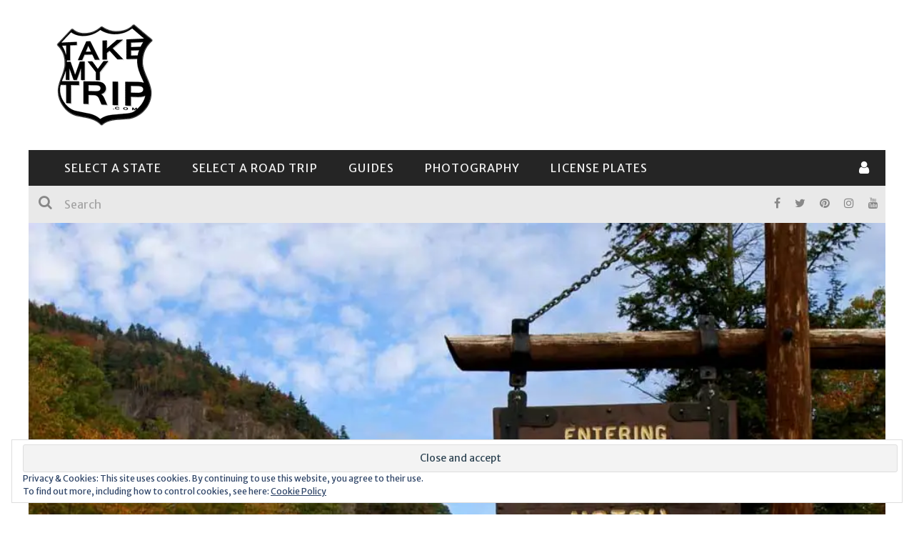

--- FILE ---
content_type: text/html; charset=UTF-8
request_url: https://takemytrip.com/2016/01/crawford-notch-state-park-new-hampshire/
body_size: 66948
content:

<!DOCTYPE html>
<html lang="en-US" xmlns:og="http://opengraphprotocol.org/schema/" xmlns:fb="http://www.facebook.com/2008/fbml">

<head>
	<meta charset="UTF-8" />
    
    <meta name="viewport" content="width=device-width, initial-scale=1"/>
    
    <meta http-equiv="Content-Type" content="text/html; charset=UTF-8" />
	
		<title>Crawford Notch State Park, New Hampshire &ndash; TakeMyTrip.com</title>
	<link rel="shortcut icon" href="https://takemytrip.com/wp-content/uploads/2015/11/favicon_my.gif"/>	
	<link rel="stylesheet" href="https://takemytrip.com/wp-content/cache/minify/e9066.css" media="all" />

	
	<link rel="pingback" href="https://takemytrip.com/xmlrpc.php">
    
	
	<meta name='robots' content='index, follow, max-image-preview:large, max-snippet:-1, max-video-preview:-1' />
<meta name="description" content="	" /> 

	<!-- This site is optimized with the Yoast SEO plugin v20.13 - https://yoast.com/wordpress/plugins/seo/ -->
	<link rel="canonical" href="https://takemytrip.com/2016/01/crawford-notch-state-park-new-hampshire/" />
	<meta property="og:locale" content="en_US" />
	<meta property="og:type" content="article" />
	<meta property="og:title" content="Crawford Notch State Park, New Hampshire &ndash; TakeMyTrip.com" />
	<meta property="og:description" content="New Hampshire has several spectacular mountain passes &#8212; the most famous of which is Franconia Notch, through which Interstate 93 passes.  In order to get to Franconia Notch, I had to slip through another pass: Crawford Notch.  And while I thought this notch would just be a passing attraction, I ended up spending most of my day here. Crawford Notch is protected as a state park.  On top of that, it&#8217;s surrounded by the White Mountain National Forest, so the entire area is well-preserved and, except for the highway and railroad tracks that run through it, it&#8217;s quite remote and [&hellip;]" />
	<meta property="og:url" content="https://takemytrip.com/2016/01/crawford-notch-state-park-new-hampshire/" />
	<meta property="og:site_name" content="TakeMyTrip.com" />
	<meta property="article:publisher" content="https://www.facebook.com/takemytrip/" />
	<meta property="article:published_time" content="2016-01-15T23:15:11+00:00" />
	<meta property="article:modified_time" content="2016-01-31T02:58:41+00:00" />
	<meta property="og:image" content="https://i0.wp.com/takemytrip.com/wp-content/uploads/2015/12/1050_10c_crawfordnotch.jpg?fit=1050%2C600&ssl=1" />
	<meta property="og:image:width" content="1050" />
	<meta property="og:image:height" content="600" />
	<meta property="og:image:type" content="image/jpeg" />
	<meta name="author" content="admin" />
	<meta name="twitter:card" content="summary_large_image" />
	<meta name="twitter:creator" content="@takemytrip" />
	<meta name="twitter:site" content="@takemytrip" />
	<meta name="twitter:label1" content="Written by" />
	<meta name="twitter:data1" content="admin" />
	<meta name="twitter:label2" content="Est. reading time" />
	<meta name="twitter:data2" content="3 minutes" />
	<!-- / Yoast SEO plugin. -->


<link rel="amphtml" href="https://takemytrip.com/2016/01/crawford-notch-state-park-new-hampshire/amp/" /><meta name="generator" content="AMP for WP 1.0.87"/><link rel='dns-prefetch' href='//secure.gravatar.com' />
<link rel='dns-prefetch' href='//stats.wp.com' />
<link rel='dns-prefetch' href='//fonts.googleapis.com' />
<link rel='dns-prefetch' href='//v0.wordpress.com' />
<link rel='dns-prefetch' href='//i0.wp.com' />
<link rel='preconnect' href='https://fonts.gstatic.com' crossorigin />
<link rel="alternate" type="application/rss+xml" title="TakeMyTrip.com &raquo; Feed" href="https://takemytrip.com/feed/" />
<link rel="alternate" type="application/rss+xml" title="TakeMyTrip.com &raquo; Comments Feed" href="https://takemytrip.com/comments/feed/" />
<link rel="alternate" type="application/rss+xml" title="TakeMyTrip.com &raquo; Crawford Notch State Park, New Hampshire Comments Feed" href="https://takemytrip.com/2016/01/crawford-notch-state-park-new-hampshire/feed/" />
<meta property="og:title" content="Crawford Notch State Park, New Hampshire"/><meta property="og:type" content="article"/><meta property="og:url" content="https://takemytrip.com/2016/01/crawford-notch-state-park-new-hampshire/"/><meta property="og:image" content="https://i0.wp.com/takemytrip.com/wp-content/uploads/2015/12/1050_10c_crawfordnotch.jpg?fit=400%2C229&amp;ssl=1"/>
		<!-- This site uses the Google Analytics by MonsterInsights plugin v9.11.1 - Using Analytics tracking - https://www.monsterinsights.com/ -->
							<script src="//www.googletagmanager.com/gtag/js?id=G-ZKHBGZD3YJ"  data-cfasync="false" data-wpfc-render="false" type="text/javascript" async></script>
			<script data-cfasync="false" data-wpfc-render="false" type="text/javascript">
				var mi_version = '9.11.1';
				var mi_track_user = true;
				var mi_no_track_reason = '';
								var MonsterInsightsDefaultLocations = {"page_location":"https:\/\/takemytrip.com\/2016\/01\/crawford-notch-state-park-new-hampshire\/"};
								if ( typeof MonsterInsightsPrivacyGuardFilter === 'function' ) {
					var MonsterInsightsLocations = (typeof MonsterInsightsExcludeQuery === 'object') ? MonsterInsightsPrivacyGuardFilter( MonsterInsightsExcludeQuery ) : MonsterInsightsPrivacyGuardFilter( MonsterInsightsDefaultLocations );
				} else {
					var MonsterInsightsLocations = (typeof MonsterInsightsExcludeQuery === 'object') ? MonsterInsightsExcludeQuery : MonsterInsightsDefaultLocations;
				}

								var disableStrs = [
										'ga-disable-G-ZKHBGZD3YJ',
									];

				/* Function to detect opted out users */
				function __gtagTrackerIsOptedOut() {
					for (var index = 0; index < disableStrs.length; index++) {
						if (document.cookie.indexOf(disableStrs[index] + '=true') > -1) {
							return true;
						}
					}

					return false;
				}

				/* Disable tracking if the opt-out cookie exists. */
				if (__gtagTrackerIsOptedOut()) {
					for (var index = 0; index < disableStrs.length; index++) {
						window[disableStrs[index]] = true;
					}
				}

				/* Opt-out function */
				function __gtagTrackerOptout() {
					for (var index = 0; index < disableStrs.length; index++) {
						document.cookie = disableStrs[index] + '=true; expires=Thu, 31 Dec 2099 23:59:59 UTC; path=/';
						window[disableStrs[index]] = true;
					}
				}

				if ('undefined' === typeof gaOptout) {
					function gaOptout() {
						__gtagTrackerOptout();
					}
				}
								window.dataLayer = window.dataLayer || [];

				window.MonsterInsightsDualTracker = {
					helpers: {},
					trackers: {},
				};
				if (mi_track_user) {
					function __gtagDataLayer() {
						dataLayer.push(arguments);
					}

					function __gtagTracker(type, name, parameters) {
						if (!parameters) {
							parameters = {};
						}

						if (parameters.send_to) {
							__gtagDataLayer.apply(null, arguments);
							return;
						}

						if (type === 'event') {
														parameters.send_to = monsterinsights_frontend.v4_id;
							var hookName = name;
							if (typeof parameters['event_category'] !== 'undefined') {
								hookName = parameters['event_category'] + ':' + name;
							}

							if (typeof MonsterInsightsDualTracker.trackers[hookName] !== 'undefined') {
								MonsterInsightsDualTracker.trackers[hookName](parameters);
							} else {
								__gtagDataLayer('event', name, parameters);
							}
							
						} else {
							__gtagDataLayer.apply(null, arguments);
						}
					}

					__gtagTracker('js', new Date());
					__gtagTracker('set', {
						'developer_id.dZGIzZG': true,
											});
					if ( MonsterInsightsLocations.page_location ) {
						__gtagTracker('set', MonsterInsightsLocations);
					}
										__gtagTracker('config', 'G-ZKHBGZD3YJ', {"forceSSL":"true"} );
										window.gtag = __gtagTracker;										(function () {
						/* https://developers.google.com/analytics/devguides/collection/analyticsjs/ */
						/* ga and __gaTracker compatibility shim. */
						var noopfn = function () {
							return null;
						};
						var newtracker = function () {
							return new Tracker();
						};
						var Tracker = function () {
							return null;
						};
						var p = Tracker.prototype;
						p.get = noopfn;
						p.set = noopfn;
						p.send = function () {
							var args = Array.prototype.slice.call(arguments);
							args.unshift('send');
							__gaTracker.apply(null, args);
						};
						var __gaTracker = function () {
							var len = arguments.length;
							if (len === 0) {
								return;
							}
							var f = arguments[len - 1];
							if (typeof f !== 'object' || f === null || typeof f.hitCallback !== 'function') {
								if ('send' === arguments[0]) {
									var hitConverted, hitObject = false, action;
									if ('event' === arguments[1]) {
										if ('undefined' !== typeof arguments[3]) {
											hitObject = {
												'eventAction': arguments[3],
												'eventCategory': arguments[2],
												'eventLabel': arguments[4],
												'value': arguments[5] ? arguments[5] : 1,
											}
										}
									}
									if ('pageview' === arguments[1]) {
										if ('undefined' !== typeof arguments[2]) {
											hitObject = {
												'eventAction': 'page_view',
												'page_path': arguments[2],
											}
										}
									}
									if (typeof arguments[2] === 'object') {
										hitObject = arguments[2];
									}
									if (typeof arguments[5] === 'object') {
										Object.assign(hitObject, arguments[5]);
									}
									if ('undefined' !== typeof arguments[1].hitType) {
										hitObject = arguments[1];
										if ('pageview' === hitObject.hitType) {
											hitObject.eventAction = 'page_view';
										}
									}
									if (hitObject) {
										action = 'timing' === arguments[1].hitType ? 'timing_complete' : hitObject.eventAction;
										hitConverted = mapArgs(hitObject);
										__gtagTracker('event', action, hitConverted);
									}
								}
								return;
							}

							function mapArgs(args) {
								var arg, hit = {};
								var gaMap = {
									'eventCategory': 'event_category',
									'eventAction': 'event_action',
									'eventLabel': 'event_label',
									'eventValue': 'event_value',
									'nonInteraction': 'non_interaction',
									'timingCategory': 'event_category',
									'timingVar': 'name',
									'timingValue': 'value',
									'timingLabel': 'event_label',
									'page': 'page_path',
									'location': 'page_location',
									'title': 'page_title',
									'referrer' : 'page_referrer',
								};
								for (arg in args) {
																		if (!(!args.hasOwnProperty(arg) || !gaMap.hasOwnProperty(arg))) {
										hit[gaMap[arg]] = args[arg];
									} else {
										hit[arg] = args[arg];
									}
								}
								return hit;
							}

							try {
								f.hitCallback();
							} catch (ex) {
							}
						};
						__gaTracker.create = newtracker;
						__gaTracker.getByName = newtracker;
						__gaTracker.getAll = function () {
							return [];
						};
						__gaTracker.remove = noopfn;
						__gaTracker.loaded = true;
						window['__gaTracker'] = __gaTracker;
					})();
									} else {
										console.log("");
					(function () {
						function __gtagTracker() {
							return null;
						}

						window['__gtagTracker'] = __gtagTracker;
						window['gtag'] = __gtagTracker;
					})();
									}
			</script>
							<!-- / Google Analytics by MonsterInsights -->
		<script type="text/javascript">
window._wpemojiSettings = {"baseUrl":"https:\/\/s.w.org\/images\/core\/emoji\/14.0.0\/72x72\/","ext":".png","svgUrl":"https:\/\/s.w.org\/images\/core\/emoji\/14.0.0\/svg\/","svgExt":".svg","source":{"concatemoji":"https:\/\/takemytrip.com\/wp-includes\/js\/wp-emoji-release.min.js?ver=6.3.7"}};
/*! This file is auto-generated */
!function(i,n){var o,s,e;function c(e){try{var t={supportTests:e,timestamp:(new Date).valueOf()};sessionStorage.setItem(o,JSON.stringify(t))}catch(e){}}function p(e,t,n){e.clearRect(0,0,e.canvas.width,e.canvas.height),e.fillText(t,0,0);var t=new Uint32Array(e.getImageData(0,0,e.canvas.width,e.canvas.height).data),r=(e.clearRect(0,0,e.canvas.width,e.canvas.height),e.fillText(n,0,0),new Uint32Array(e.getImageData(0,0,e.canvas.width,e.canvas.height).data));return t.every(function(e,t){return e===r[t]})}function u(e,t,n){switch(t){case"flag":return n(e,"\ud83c\udff3\ufe0f\u200d\u26a7\ufe0f","\ud83c\udff3\ufe0f\u200b\u26a7\ufe0f")?!1:!n(e,"\ud83c\uddfa\ud83c\uddf3","\ud83c\uddfa\u200b\ud83c\uddf3")&&!n(e,"\ud83c\udff4\udb40\udc67\udb40\udc62\udb40\udc65\udb40\udc6e\udb40\udc67\udb40\udc7f","\ud83c\udff4\u200b\udb40\udc67\u200b\udb40\udc62\u200b\udb40\udc65\u200b\udb40\udc6e\u200b\udb40\udc67\u200b\udb40\udc7f");case"emoji":return!n(e,"\ud83e\udef1\ud83c\udffb\u200d\ud83e\udef2\ud83c\udfff","\ud83e\udef1\ud83c\udffb\u200b\ud83e\udef2\ud83c\udfff")}return!1}function f(e,t,n){var r="undefined"!=typeof WorkerGlobalScope&&self instanceof WorkerGlobalScope?new OffscreenCanvas(300,150):i.createElement("canvas"),a=r.getContext("2d",{willReadFrequently:!0}),o=(a.textBaseline="top",a.font="600 32px Arial",{});return e.forEach(function(e){o[e]=t(a,e,n)}),o}function t(e){var t=i.createElement("script");t.src=e,t.defer=!0,i.head.appendChild(t)}"undefined"!=typeof Promise&&(o="wpEmojiSettingsSupports",s=["flag","emoji"],n.supports={everything:!0,everythingExceptFlag:!0},e=new Promise(function(e){i.addEventListener("DOMContentLoaded",e,{once:!0})}),new Promise(function(t){var n=function(){try{var e=JSON.parse(sessionStorage.getItem(o));if("object"==typeof e&&"number"==typeof e.timestamp&&(new Date).valueOf()<e.timestamp+604800&&"object"==typeof e.supportTests)return e.supportTests}catch(e){}return null}();if(!n){if("undefined"!=typeof Worker&&"undefined"!=typeof OffscreenCanvas&&"undefined"!=typeof URL&&URL.createObjectURL&&"undefined"!=typeof Blob)try{var e="postMessage("+f.toString()+"("+[JSON.stringify(s),u.toString(),p.toString()].join(",")+"));",r=new Blob([e],{type:"text/javascript"}),a=new Worker(URL.createObjectURL(r),{name:"wpTestEmojiSupports"});return void(a.onmessage=function(e){c(n=e.data),a.terminate(),t(n)})}catch(e){}c(n=f(s,u,p))}t(n)}).then(function(e){for(var t in e)n.supports[t]=e[t],n.supports.everything=n.supports.everything&&n.supports[t],"flag"!==t&&(n.supports.everythingExceptFlag=n.supports.everythingExceptFlag&&n.supports[t]);n.supports.everythingExceptFlag=n.supports.everythingExceptFlag&&!n.supports.flag,n.DOMReady=!1,n.readyCallback=function(){n.DOMReady=!0}}).then(function(){return e}).then(function(){var e;n.supports.everything||(n.readyCallback(),(e=n.source||{}).concatemoji?t(e.concatemoji):e.wpemoji&&e.twemoji&&(t(e.twemoji),t(e.wpemoji)))}))}((window,document),window._wpemojiSettings);
</script>
<style type="text/css">
img.wp-smiley,
img.emoji {
	display: inline !important;
	border: none !important;
	box-shadow: none !important;
	height: 1em !important;
	width: 1em !important;
	margin: 0 0.07em !important;
	vertical-align: -0.1em !important;
	background: none !important;
	padding: 0 !important;
}
</style>
	<link rel="stylesheet" href="https://takemytrip.com/wp-content/cache/minify/29cba.css" media="all" />


<style id='wp-block-library-inline-css' type='text/css'>
.has-text-align-justify{text-align:justify;}
</style>
<link rel="stylesheet" href="https://takemytrip.com/wp-content/cache/minify/1aee1.css" media="all" />



<style id='classic-theme-styles-inline-css' type='text/css'>
/*! This file is auto-generated */
.wp-block-button__link{color:#fff;background-color:#32373c;border-radius:9999px;box-shadow:none;text-decoration:none;padding:calc(.667em + 2px) calc(1.333em + 2px);font-size:1.125em}.wp-block-file__button{background:#32373c;color:#fff;text-decoration:none}
</style>
<style id='global-styles-inline-css' type='text/css'>
body{--wp--preset--color--black: #000000;--wp--preset--color--cyan-bluish-gray: #abb8c3;--wp--preset--color--white: #ffffff;--wp--preset--color--pale-pink: #f78da7;--wp--preset--color--vivid-red: #cf2e2e;--wp--preset--color--luminous-vivid-orange: #ff6900;--wp--preset--color--luminous-vivid-amber: #fcb900;--wp--preset--color--light-green-cyan: #7bdcb5;--wp--preset--color--vivid-green-cyan: #00d084;--wp--preset--color--pale-cyan-blue: #8ed1fc;--wp--preset--color--vivid-cyan-blue: #0693e3;--wp--preset--color--vivid-purple: #9b51e0;--wp--preset--gradient--vivid-cyan-blue-to-vivid-purple: linear-gradient(135deg,rgba(6,147,227,1) 0%,rgb(155,81,224) 100%);--wp--preset--gradient--light-green-cyan-to-vivid-green-cyan: linear-gradient(135deg,rgb(122,220,180) 0%,rgb(0,208,130) 100%);--wp--preset--gradient--luminous-vivid-amber-to-luminous-vivid-orange: linear-gradient(135deg,rgba(252,185,0,1) 0%,rgba(255,105,0,1) 100%);--wp--preset--gradient--luminous-vivid-orange-to-vivid-red: linear-gradient(135deg,rgba(255,105,0,1) 0%,rgb(207,46,46) 100%);--wp--preset--gradient--very-light-gray-to-cyan-bluish-gray: linear-gradient(135deg,rgb(238,238,238) 0%,rgb(169,184,195) 100%);--wp--preset--gradient--cool-to-warm-spectrum: linear-gradient(135deg,rgb(74,234,220) 0%,rgb(151,120,209) 20%,rgb(207,42,186) 40%,rgb(238,44,130) 60%,rgb(251,105,98) 80%,rgb(254,248,76) 100%);--wp--preset--gradient--blush-light-purple: linear-gradient(135deg,rgb(255,206,236) 0%,rgb(152,150,240) 100%);--wp--preset--gradient--blush-bordeaux: linear-gradient(135deg,rgb(254,205,165) 0%,rgb(254,45,45) 50%,rgb(107,0,62) 100%);--wp--preset--gradient--luminous-dusk: linear-gradient(135deg,rgb(255,203,112) 0%,rgb(199,81,192) 50%,rgb(65,88,208) 100%);--wp--preset--gradient--pale-ocean: linear-gradient(135deg,rgb(255,245,203) 0%,rgb(182,227,212) 50%,rgb(51,167,181) 100%);--wp--preset--gradient--electric-grass: linear-gradient(135deg,rgb(202,248,128) 0%,rgb(113,206,126) 100%);--wp--preset--gradient--midnight: linear-gradient(135deg,rgb(2,3,129) 0%,rgb(40,116,252) 100%);--wp--preset--font-size--small: 13px;--wp--preset--font-size--medium: 20px;--wp--preset--font-size--large: 36px;--wp--preset--font-size--x-large: 42px;--wp--preset--spacing--20: 0.44rem;--wp--preset--spacing--30: 0.67rem;--wp--preset--spacing--40: 1rem;--wp--preset--spacing--50: 1.5rem;--wp--preset--spacing--60: 2.25rem;--wp--preset--spacing--70: 3.38rem;--wp--preset--spacing--80: 5.06rem;--wp--preset--shadow--natural: 6px 6px 9px rgba(0, 0, 0, 0.2);--wp--preset--shadow--deep: 12px 12px 50px rgba(0, 0, 0, 0.4);--wp--preset--shadow--sharp: 6px 6px 0px rgba(0, 0, 0, 0.2);--wp--preset--shadow--outlined: 6px 6px 0px -3px rgba(255, 255, 255, 1), 6px 6px rgba(0, 0, 0, 1);--wp--preset--shadow--crisp: 6px 6px 0px rgba(0, 0, 0, 1);}:where(.is-layout-flex){gap: 0.5em;}:where(.is-layout-grid){gap: 0.5em;}body .is-layout-flow > .alignleft{float: left;margin-inline-start: 0;margin-inline-end: 2em;}body .is-layout-flow > .alignright{float: right;margin-inline-start: 2em;margin-inline-end: 0;}body .is-layout-flow > .aligncenter{margin-left: auto !important;margin-right: auto !important;}body .is-layout-constrained > .alignleft{float: left;margin-inline-start: 0;margin-inline-end: 2em;}body .is-layout-constrained > .alignright{float: right;margin-inline-start: 2em;margin-inline-end: 0;}body .is-layout-constrained > .aligncenter{margin-left: auto !important;margin-right: auto !important;}body .is-layout-constrained > :where(:not(.alignleft):not(.alignright):not(.alignfull)){max-width: var(--wp--style--global--content-size);margin-left: auto !important;margin-right: auto !important;}body .is-layout-constrained > .alignwide{max-width: var(--wp--style--global--wide-size);}body .is-layout-flex{display: flex;}body .is-layout-flex{flex-wrap: wrap;align-items: center;}body .is-layout-flex > *{margin: 0;}body .is-layout-grid{display: grid;}body .is-layout-grid > *{margin: 0;}:where(.wp-block-columns.is-layout-flex){gap: 2em;}:where(.wp-block-columns.is-layout-grid){gap: 2em;}:where(.wp-block-post-template.is-layout-flex){gap: 1.25em;}:where(.wp-block-post-template.is-layout-grid){gap: 1.25em;}.has-black-color{color: var(--wp--preset--color--black) !important;}.has-cyan-bluish-gray-color{color: var(--wp--preset--color--cyan-bluish-gray) !important;}.has-white-color{color: var(--wp--preset--color--white) !important;}.has-pale-pink-color{color: var(--wp--preset--color--pale-pink) !important;}.has-vivid-red-color{color: var(--wp--preset--color--vivid-red) !important;}.has-luminous-vivid-orange-color{color: var(--wp--preset--color--luminous-vivid-orange) !important;}.has-luminous-vivid-amber-color{color: var(--wp--preset--color--luminous-vivid-amber) !important;}.has-light-green-cyan-color{color: var(--wp--preset--color--light-green-cyan) !important;}.has-vivid-green-cyan-color{color: var(--wp--preset--color--vivid-green-cyan) !important;}.has-pale-cyan-blue-color{color: var(--wp--preset--color--pale-cyan-blue) !important;}.has-vivid-cyan-blue-color{color: var(--wp--preset--color--vivid-cyan-blue) !important;}.has-vivid-purple-color{color: var(--wp--preset--color--vivid-purple) !important;}.has-black-background-color{background-color: var(--wp--preset--color--black) !important;}.has-cyan-bluish-gray-background-color{background-color: var(--wp--preset--color--cyan-bluish-gray) !important;}.has-white-background-color{background-color: var(--wp--preset--color--white) !important;}.has-pale-pink-background-color{background-color: var(--wp--preset--color--pale-pink) !important;}.has-vivid-red-background-color{background-color: var(--wp--preset--color--vivid-red) !important;}.has-luminous-vivid-orange-background-color{background-color: var(--wp--preset--color--luminous-vivid-orange) !important;}.has-luminous-vivid-amber-background-color{background-color: var(--wp--preset--color--luminous-vivid-amber) !important;}.has-light-green-cyan-background-color{background-color: var(--wp--preset--color--light-green-cyan) !important;}.has-vivid-green-cyan-background-color{background-color: var(--wp--preset--color--vivid-green-cyan) !important;}.has-pale-cyan-blue-background-color{background-color: var(--wp--preset--color--pale-cyan-blue) !important;}.has-vivid-cyan-blue-background-color{background-color: var(--wp--preset--color--vivid-cyan-blue) !important;}.has-vivid-purple-background-color{background-color: var(--wp--preset--color--vivid-purple) !important;}.has-black-border-color{border-color: var(--wp--preset--color--black) !important;}.has-cyan-bluish-gray-border-color{border-color: var(--wp--preset--color--cyan-bluish-gray) !important;}.has-white-border-color{border-color: var(--wp--preset--color--white) !important;}.has-pale-pink-border-color{border-color: var(--wp--preset--color--pale-pink) !important;}.has-vivid-red-border-color{border-color: var(--wp--preset--color--vivid-red) !important;}.has-luminous-vivid-orange-border-color{border-color: var(--wp--preset--color--luminous-vivid-orange) !important;}.has-luminous-vivid-amber-border-color{border-color: var(--wp--preset--color--luminous-vivid-amber) !important;}.has-light-green-cyan-border-color{border-color: var(--wp--preset--color--light-green-cyan) !important;}.has-vivid-green-cyan-border-color{border-color: var(--wp--preset--color--vivid-green-cyan) !important;}.has-pale-cyan-blue-border-color{border-color: var(--wp--preset--color--pale-cyan-blue) !important;}.has-vivid-cyan-blue-border-color{border-color: var(--wp--preset--color--vivid-cyan-blue) !important;}.has-vivid-purple-border-color{border-color: var(--wp--preset--color--vivid-purple) !important;}.has-vivid-cyan-blue-to-vivid-purple-gradient-background{background: var(--wp--preset--gradient--vivid-cyan-blue-to-vivid-purple) !important;}.has-light-green-cyan-to-vivid-green-cyan-gradient-background{background: var(--wp--preset--gradient--light-green-cyan-to-vivid-green-cyan) !important;}.has-luminous-vivid-amber-to-luminous-vivid-orange-gradient-background{background: var(--wp--preset--gradient--luminous-vivid-amber-to-luminous-vivid-orange) !important;}.has-luminous-vivid-orange-to-vivid-red-gradient-background{background: var(--wp--preset--gradient--luminous-vivid-orange-to-vivid-red) !important;}.has-very-light-gray-to-cyan-bluish-gray-gradient-background{background: var(--wp--preset--gradient--very-light-gray-to-cyan-bluish-gray) !important;}.has-cool-to-warm-spectrum-gradient-background{background: var(--wp--preset--gradient--cool-to-warm-spectrum) !important;}.has-blush-light-purple-gradient-background{background: var(--wp--preset--gradient--blush-light-purple) !important;}.has-blush-bordeaux-gradient-background{background: var(--wp--preset--gradient--blush-bordeaux) !important;}.has-luminous-dusk-gradient-background{background: var(--wp--preset--gradient--luminous-dusk) !important;}.has-pale-ocean-gradient-background{background: var(--wp--preset--gradient--pale-ocean) !important;}.has-electric-grass-gradient-background{background: var(--wp--preset--gradient--electric-grass) !important;}.has-midnight-gradient-background{background: var(--wp--preset--gradient--midnight) !important;}.has-small-font-size{font-size: var(--wp--preset--font-size--small) !important;}.has-medium-font-size{font-size: var(--wp--preset--font-size--medium) !important;}.has-large-font-size{font-size: var(--wp--preset--font-size--large) !important;}.has-x-large-font-size{font-size: var(--wp--preset--font-size--x-large) !important;}
.wp-block-navigation a:where(:not(.wp-element-button)){color: inherit;}
:where(.wp-block-post-template.is-layout-flex){gap: 1.25em;}:where(.wp-block-post-template.is-layout-grid){gap: 1.25em;}
:where(.wp-block-columns.is-layout-flex){gap: 2em;}:where(.wp-block-columns.is-layout-grid){gap: 2em;}
.wp-block-pullquote{font-size: 1.5em;line-height: 1.6;}
</style>
<link rel="stylesheet" href="https://takemytrip.com/wp-content/cache/minify/61178.css" media="all" />

<style id='extendify-gutenberg-patterns-and-templates-utilities-inline-css' type='text/css'>
.ext-absolute {
  position: absolute !important;
}

.ext-relative {
  position: relative !important;
}

.ext-top-base {
  top: var(--wp--style--block-gap, 1.75rem) !important;
}

.ext-top-lg {
  top: var(--extendify--spacing--large, 3rem) !important;
}

.ext--top-base {
  top: calc(var(--wp--style--block-gap, 1.75rem) * -1) !important;
}

.ext--top-lg {
  top: calc(var(--extendify--spacing--large, 3rem) * -1) !important;
}

.ext-right-base {
  right: var(--wp--style--block-gap, 1.75rem) !important;
}

.ext-right-lg {
  right: var(--extendify--spacing--large, 3rem) !important;
}

.ext--right-base {
  right: calc(var(--wp--style--block-gap, 1.75rem) * -1) !important;
}

.ext--right-lg {
  right: calc(var(--extendify--spacing--large, 3rem) * -1) !important;
}

.ext-bottom-base {
  bottom: var(--wp--style--block-gap, 1.75rem) !important;
}

.ext-bottom-lg {
  bottom: var(--extendify--spacing--large, 3rem) !important;
}

.ext--bottom-base {
  bottom: calc(var(--wp--style--block-gap, 1.75rem) * -1) !important;
}

.ext--bottom-lg {
  bottom: calc(var(--extendify--spacing--large, 3rem) * -1) !important;
}

.ext-left-base {
  left: var(--wp--style--block-gap, 1.75rem) !important;
}

.ext-left-lg {
  left: var(--extendify--spacing--large, 3rem) !important;
}

.ext--left-base {
  left: calc(var(--wp--style--block-gap, 1.75rem) * -1) !important;
}

.ext--left-lg {
  left: calc(var(--extendify--spacing--large, 3rem) * -1) !important;
}

.ext-order-1 {
  order: 1 !important;
}

.ext-order-2 {
  order: 2 !important;
}

.ext-col-auto {
  grid-column: auto !important;
}

.ext-col-span-1 {
  grid-column: span 1 / span 1 !important;
}

.ext-col-span-2 {
  grid-column: span 2 / span 2 !important;
}

.ext-col-span-3 {
  grid-column: span 3 / span 3 !important;
}

.ext-col-span-4 {
  grid-column: span 4 / span 4 !important;
}

.ext-col-span-5 {
  grid-column: span 5 / span 5 !important;
}

.ext-col-span-6 {
  grid-column: span 6 / span 6 !important;
}

.ext-col-span-7 {
  grid-column: span 7 / span 7 !important;
}

.ext-col-span-8 {
  grid-column: span 8 / span 8 !important;
}

.ext-col-span-9 {
  grid-column: span 9 / span 9 !important;
}

.ext-col-span-10 {
  grid-column: span 10 / span 10 !important;
}

.ext-col-span-11 {
  grid-column: span 11 / span 11 !important;
}

.ext-col-span-12 {
  grid-column: span 12 / span 12 !important;
}

.ext-col-span-full {
  grid-column: 1 / -1 !important;
}

.ext-col-start-1 {
  grid-column-start: 1 !important;
}

.ext-col-start-2 {
  grid-column-start: 2 !important;
}

.ext-col-start-3 {
  grid-column-start: 3 !important;
}

.ext-col-start-4 {
  grid-column-start: 4 !important;
}

.ext-col-start-5 {
  grid-column-start: 5 !important;
}

.ext-col-start-6 {
  grid-column-start: 6 !important;
}

.ext-col-start-7 {
  grid-column-start: 7 !important;
}

.ext-col-start-8 {
  grid-column-start: 8 !important;
}

.ext-col-start-9 {
  grid-column-start: 9 !important;
}

.ext-col-start-10 {
  grid-column-start: 10 !important;
}

.ext-col-start-11 {
  grid-column-start: 11 !important;
}

.ext-col-start-12 {
  grid-column-start: 12 !important;
}

.ext-col-start-13 {
  grid-column-start: 13 !important;
}

.ext-col-start-auto {
  grid-column-start: auto !important;
}

.ext-col-end-1 {
  grid-column-end: 1 !important;
}

.ext-col-end-2 {
  grid-column-end: 2 !important;
}

.ext-col-end-3 {
  grid-column-end: 3 !important;
}

.ext-col-end-4 {
  grid-column-end: 4 !important;
}

.ext-col-end-5 {
  grid-column-end: 5 !important;
}

.ext-col-end-6 {
  grid-column-end: 6 !important;
}

.ext-col-end-7 {
  grid-column-end: 7 !important;
}

.ext-col-end-8 {
  grid-column-end: 8 !important;
}

.ext-col-end-9 {
  grid-column-end: 9 !important;
}

.ext-col-end-10 {
  grid-column-end: 10 !important;
}

.ext-col-end-11 {
  grid-column-end: 11 !important;
}

.ext-col-end-12 {
  grid-column-end: 12 !important;
}

.ext-col-end-13 {
  grid-column-end: 13 !important;
}

.ext-col-end-auto {
  grid-column-end: auto !important;
}

.ext-row-auto {
  grid-row: auto !important;
}

.ext-row-span-1 {
  grid-row: span 1 / span 1 !important;
}

.ext-row-span-2 {
  grid-row: span 2 / span 2 !important;
}

.ext-row-span-3 {
  grid-row: span 3 / span 3 !important;
}

.ext-row-span-4 {
  grid-row: span 4 / span 4 !important;
}

.ext-row-span-5 {
  grid-row: span 5 / span 5 !important;
}

.ext-row-span-6 {
  grid-row: span 6 / span 6 !important;
}

.ext-row-span-full {
  grid-row: 1 / -1 !important;
}

.ext-row-start-1 {
  grid-row-start: 1 !important;
}

.ext-row-start-2 {
  grid-row-start: 2 !important;
}

.ext-row-start-3 {
  grid-row-start: 3 !important;
}

.ext-row-start-4 {
  grid-row-start: 4 !important;
}

.ext-row-start-5 {
  grid-row-start: 5 !important;
}

.ext-row-start-6 {
  grid-row-start: 6 !important;
}

.ext-row-start-7 {
  grid-row-start: 7 !important;
}

.ext-row-start-auto {
  grid-row-start: auto !important;
}

.ext-row-end-1 {
  grid-row-end: 1 !important;
}

.ext-row-end-2 {
  grid-row-end: 2 !important;
}

.ext-row-end-3 {
  grid-row-end: 3 !important;
}

.ext-row-end-4 {
  grid-row-end: 4 !important;
}

.ext-row-end-5 {
  grid-row-end: 5 !important;
}

.ext-row-end-6 {
  grid-row-end: 6 !important;
}

.ext-row-end-7 {
  grid-row-end: 7 !important;
}

.ext-row-end-auto {
  grid-row-end: auto !important;
}

.ext-m-0:not([style*="margin"]) {
  margin: 0 !important;
}

.ext-m-auto:not([style*="margin"]) {
  margin: auto !important;
}

.ext-m-base:not([style*="margin"]) {
  margin: var(--wp--style--block-gap, 1.75rem) !important;
}

.ext-m-lg:not([style*="margin"]) {
  margin: var(--extendify--spacing--large, 3rem) !important;
}

.ext--m-base:not([style*="margin"]) {
  margin: calc(var(--wp--style--block-gap, 1.75rem) * -1) !important;
}

.ext--m-lg:not([style*="margin"]) {
  margin: calc(var(--extendify--spacing--large, 3rem) * -1) !important;
}

.ext-mx-0:not([style*="margin"]) {
  margin-left: 0 !important;
  margin-right: 0 !important;
}

.ext-mx-auto:not([style*="margin"]) {
  margin-left: auto !important;
  margin-right: auto !important;
}

.ext-mx-base:not([style*="margin"]) {
  margin-left: var(--wp--style--block-gap, 1.75rem) !important;
  margin-right: var(--wp--style--block-gap, 1.75rem) !important;
}

.ext-mx-lg:not([style*="margin"]) {
  margin-left: var(--extendify--spacing--large, 3rem) !important;
  margin-right: var(--extendify--spacing--large, 3rem) !important;
}

.ext--mx-base:not([style*="margin"]) {
  margin-left: calc(var(--wp--style--block-gap, 1.75rem) * -1) !important;
  margin-right: calc(var(--wp--style--block-gap, 1.75rem) * -1) !important;
}

.ext--mx-lg:not([style*="margin"]) {
  margin-left: calc(var(--extendify--spacing--large, 3rem) * -1) !important;
  margin-right: calc(var(--extendify--spacing--large, 3rem) * -1) !important;
}

.ext-my-0:not([style*="margin"]) {
  margin-top: 0 !important;
  margin-bottom: 0 !important;
}

.ext-my-auto:not([style*="margin"]) {
  margin-top: auto !important;
  margin-bottom: auto !important;
}

.ext-my-base:not([style*="margin"]) {
  margin-top: var(--wp--style--block-gap, 1.75rem) !important;
  margin-bottom: var(--wp--style--block-gap, 1.75rem) !important;
}

.ext-my-lg:not([style*="margin"]) {
  margin-top: var(--extendify--spacing--large, 3rem) !important;
  margin-bottom: var(--extendify--spacing--large, 3rem) !important;
}

.ext--my-base:not([style*="margin"]) {
  margin-top: calc(var(--wp--style--block-gap, 1.75rem) * -1) !important;
  margin-bottom: calc(var(--wp--style--block-gap, 1.75rem) * -1) !important;
}

.ext--my-lg:not([style*="margin"]) {
  margin-top: calc(var(--extendify--spacing--large, 3rem) * -1) !important;
  margin-bottom: calc(var(--extendify--spacing--large, 3rem) * -1) !important;
}

.ext-mt-0:not([style*="margin"]) {
  margin-top: 0 !important;
}

.ext-mt-auto:not([style*="margin"]) {
  margin-top: auto !important;
}

.ext-mt-base:not([style*="margin"]) {
  margin-top: var(--wp--style--block-gap, 1.75rem) !important;
}

.ext-mt-lg:not([style*="margin"]) {
  margin-top: var(--extendify--spacing--large, 3rem) !important;
}

.ext--mt-base:not([style*="margin"]) {
  margin-top: calc(var(--wp--style--block-gap, 1.75rem) * -1) !important;
}

.ext--mt-lg:not([style*="margin"]) {
  margin-top: calc(var(--extendify--spacing--large, 3rem) * -1) !important;
}

.ext-mr-0:not([style*="margin"]) {
  margin-right: 0 !important;
}

.ext-mr-auto:not([style*="margin"]) {
  margin-right: auto !important;
}

.ext-mr-base:not([style*="margin"]) {
  margin-right: var(--wp--style--block-gap, 1.75rem) !important;
}

.ext-mr-lg:not([style*="margin"]) {
  margin-right: var(--extendify--spacing--large, 3rem) !important;
}

.ext--mr-base:not([style*="margin"]) {
  margin-right: calc(var(--wp--style--block-gap, 1.75rem) * -1) !important;
}

.ext--mr-lg:not([style*="margin"]) {
  margin-right: calc(var(--extendify--spacing--large, 3rem) * -1) !important;
}

.ext-mb-0:not([style*="margin"]) {
  margin-bottom: 0 !important;
}

.ext-mb-auto:not([style*="margin"]) {
  margin-bottom: auto !important;
}

.ext-mb-base:not([style*="margin"]) {
  margin-bottom: var(--wp--style--block-gap, 1.75rem) !important;
}

.ext-mb-lg:not([style*="margin"]) {
  margin-bottom: var(--extendify--spacing--large, 3rem) !important;
}

.ext--mb-base:not([style*="margin"]) {
  margin-bottom: calc(var(--wp--style--block-gap, 1.75rem) * -1) !important;
}

.ext--mb-lg:not([style*="margin"]) {
  margin-bottom: calc(var(--extendify--spacing--large, 3rem) * -1) !important;
}

.ext-ml-0:not([style*="margin"]) {
  margin-left: 0 !important;
}

.ext-ml-auto:not([style*="margin"]) {
  margin-left: auto !important;
}

.ext-ml-base:not([style*="margin"]) {
  margin-left: var(--wp--style--block-gap, 1.75rem) !important;
}

.ext-ml-lg:not([style*="margin"]) {
  margin-left: var(--extendify--spacing--large, 3rem) !important;
}

.ext--ml-base:not([style*="margin"]) {
  margin-left: calc(var(--wp--style--block-gap, 1.75rem) * -1) !important;
}

.ext--ml-lg:not([style*="margin"]) {
  margin-left: calc(var(--extendify--spacing--large, 3rem) * -1) !important;
}

.ext-block {
  display: block !important;
}

.ext-inline-block {
  display: inline-block !important;
}

.ext-inline {
  display: inline !important;
}

.ext-flex {
  display: flex !important;
}

.ext-inline-flex {
  display: inline-flex !important;
}

.ext-grid {
  display: grid !important;
}

.ext-inline-grid {
  display: inline-grid !important;
}

.ext-hidden {
  display: none !important;
}

.ext-w-auto {
  width: auto !important;
}

.ext-w-full {
  width: 100% !important;
}

.ext-max-w-full {
  max-width: 100% !important;
}

.ext-flex-1 {
  flex: 1 1 0% !important;
}

.ext-flex-auto {
  flex: 1 1 auto !important;
}

.ext-flex-initial {
  flex: 0 1 auto !important;
}

.ext-flex-none {
  flex: none !important;
}

.ext-flex-shrink-0 {
  flex-shrink: 0 !important;
}

.ext-flex-shrink {
  flex-shrink: 1 !important;
}

.ext-flex-grow-0 {
  flex-grow: 0 !important;
}

.ext-flex-grow {
  flex-grow: 1 !important;
}

.ext-list-none {
  list-style-type: none !important;
}

.ext-grid-cols-1 {
  grid-template-columns: repeat(1, minmax(0, 1fr)) !important;
}

.ext-grid-cols-2 {
  grid-template-columns: repeat(2, minmax(0, 1fr)) !important;
}

.ext-grid-cols-3 {
  grid-template-columns: repeat(3, minmax(0, 1fr)) !important;
}

.ext-grid-cols-4 {
  grid-template-columns: repeat(4, minmax(0, 1fr)) !important;
}

.ext-grid-cols-5 {
  grid-template-columns: repeat(5, minmax(0, 1fr)) !important;
}

.ext-grid-cols-6 {
  grid-template-columns: repeat(6, minmax(0, 1fr)) !important;
}

.ext-grid-cols-7 {
  grid-template-columns: repeat(7, minmax(0, 1fr)) !important;
}

.ext-grid-cols-8 {
  grid-template-columns: repeat(8, minmax(0, 1fr)) !important;
}

.ext-grid-cols-9 {
  grid-template-columns: repeat(9, minmax(0, 1fr)) !important;
}

.ext-grid-cols-10 {
  grid-template-columns: repeat(10, minmax(0, 1fr)) !important;
}

.ext-grid-cols-11 {
  grid-template-columns: repeat(11, minmax(0, 1fr)) !important;
}

.ext-grid-cols-12 {
  grid-template-columns: repeat(12, minmax(0, 1fr)) !important;
}

.ext-grid-cols-none {
  grid-template-columns: none !important;
}

.ext-grid-rows-1 {
  grid-template-rows: repeat(1, minmax(0, 1fr)) !important;
}

.ext-grid-rows-2 {
  grid-template-rows: repeat(2, minmax(0, 1fr)) !important;
}

.ext-grid-rows-3 {
  grid-template-rows: repeat(3, minmax(0, 1fr)) !important;
}

.ext-grid-rows-4 {
  grid-template-rows: repeat(4, minmax(0, 1fr)) !important;
}

.ext-grid-rows-5 {
  grid-template-rows: repeat(5, minmax(0, 1fr)) !important;
}

.ext-grid-rows-6 {
  grid-template-rows: repeat(6, minmax(0, 1fr)) !important;
}

.ext-grid-rows-none {
  grid-template-rows: none !important;
}

.ext-flex-row {
  flex-direction: row !important;
}

.ext-flex-row-reverse {
  flex-direction: row-reverse !important;
}

.ext-flex-col {
  flex-direction: column !important;
}

.ext-flex-col-reverse {
  flex-direction: column-reverse !important;
}

.ext-flex-wrap {
  flex-wrap: wrap !important;
}

.ext-flex-wrap-reverse {
  flex-wrap: wrap-reverse !important;
}

.ext-flex-nowrap {
  flex-wrap: nowrap !important;
}

.ext-items-start {
  align-items: flex-start !important;
}

.ext-items-end {
  align-items: flex-end !important;
}

.ext-items-center {
  align-items: center !important;
}

.ext-items-baseline {
  align-items: baseline !important;
}

.ext-items-stretch {
  align-items: stretch !important;
}

.ext-justify-start {
  justify-content: flex-start !important;
}

.ext-justify-end {
  justify-content: flex-end !important;
}

.ext-justify-center {
  justify-content: center !important;
}

.ext-justify-between {
  justify-content: space-between !important;
}

.ext-justify-around {
  justify-content: space-around !important;
}

.ext-justify-evenly {
  justify-content: space-evenly !important;
}

.ext-justify-items-start {
  justify-items: start !important;
}

.ext-justify-items-end {
  justify-items: end !important;
}

.ext-justify-items-center {
  justify-items: center !important;
}

.ext-justify-items-stretch {
  justify-items: stretch !important;
}

.ext-gap-0 {
  gap: 0 !important;
}

.ext-gap-base {
  gap: var(--wp--style--block-gap, 1.75rem) !important;
}

.ext-gap-lg {
  gap: var(--extendify--spacing--large, 3rem) !important;
}

.ext-gap-x-0 {
  -moz-column-gap: 0 !important;
       column-gap: 0 !important;
}

.ext-gap-x-base {
  -moz-column-gap: var(--wp--style--block-gap, 1.75rem) !important;
       column-gap: var(--wp--style--block-gap, 1.75rem) !important;
}

.ext-gap-x-lg {
  -moz-column-gap: var(--extendify--spacing--large, 3rem) !important;
       column-gap: var(--extendify--spacing--large, 3rem) !important;
}

.ext-gap-y-0 {
  row-gap: 0 !important;
}

.ext-gap-y-base {
  row-gap: var(--wp--style--block-gap, 1.75rem) !important;
}

.ext-gap-y-lg {
  row-gap: var(--extendify--spacing--large, 3rem) !important;
}

.ext-justify-self-auto {
  justify-self: auto !important;
}

.ext-justify-self-start {
  justify-self: start !important;
}

.ext-justify-self-end {
  justify-self: end !important;
}

.ext-justify-self-center {
  justify-self: center !important;
}

.ext-justify-self-stretch {
  justify-self: stretch !important;
}

.ext-rounded-none {
  border-radius: 0px !important;
}

.ext-rounded-full {
  border-radius: 9999px !important;
}

.ext-rounded-t-none {
  border-top-left-radius: 0px !important;
  border-top-right-radius: 0px !important;
}

.ext-rounded-t-full {
  border-top-left-radius: 9999px !important;
  border-top-right-radius: 9999px !important;
}

.ext-rounded-r-none {
  border-top-right-radius: 0px !important;
  border-bottom-right-radius: 0px !important;
}

.ext-rounded-r-full {
  border-top-right-radius: 9999px !important;
  border-bottom-right-radius: 9999px !important;
}

.ext-rounded-b-none {
  border-bottom-right-radius: 0px !important;
  border-bottom-left-radius: 0px !important;
}

.ext-rounded-b-full {
  border-bottom-right-radius: 9999px !important;
  border-bottom-left-radius: 9999px !important;
}

.ext-rounded-l-none {
  border-top-left-radius: 0px !important;
  border-bottom-left-radius: 0px !important;
}

.ext-rounded-l-full {
  border-top-left-radius: 9999px !important;
  border-bottom-left-radius: 9999px !important;
}

.ext-rounded-tl-none {
  border-top-left-radius: 0px !important;
}

.ext-rounded-tl-full {
  border-top-left-radius: 9999px !important;
}

.ext-rounded-tr-none {
  border-top-right-radius: 0px !important;
}

.ext-rounded-tr-full {
  border-top-right-radius: 9999px !important;
}

.ext-rounded-br-none {
  border-bottom-right-radius: 0px !important;
}

.ext-rounded-br-full {
  border-bottom-right-radius: 9999px !important;
}

.ext-rounded-bl-none {
  border-bottom-left-radius: 0px !important;
}

.ext-rounded-bl-full {
  border-bottom-left-radius: 9999px !important;
}

.ext-border-0 {
  border-width: 0px !important;
}

.ext-border-t-0 {
  border-top-width: 0px !important;
}

.ext-border-r-0 {
  border-right-width: 0px !important;
}

.ext-border-b-0 {
  border-bottom-width: 0px !important;
}

.ext-border-l-0 {
  border-left-width: 0px !important;
}

.ext-p-0:not([style*="padding"]) {
  padding: 0 !important;
}

.ext-p-base:not([style*="padding"]) {
  padding: var(--wp--style--block-gap, 1.75rem) !important;
}

.ext-p-lg:not([style*="padding"]) {
  padding: var(--extendify--spacing--large, 3rem) !important;
}

.ext-px-0:not([style*="padding"]) {
  padding-left: 0 !important;
  padding-right: 0 !important;
}

.ext-px-base:not([style*="padding"]) {
  padding-left: var(--wp--style--block-gap, 1.75rem) !important;
  padding-right: var(--wp--style--block-gap, 1.75rem) !important;
}

.ext-px-lg:not([style*="padding"]) {
  padding-left: var(--extendify--spacing--large, 3rem) !important;
  padding-right: var(--extendify--spacing--large, 3rem) !important;
}

.ext-py-0:not([style*="padding"]) {
  padding-top: 0 !important;
  padding-bottom: 0 !important;
}

.ext-py-base:not([style*="padding"]) {
  padding-top: var(--wp--style--block-gap, 1.75rem) !important;
  padding-bottom: var(--wp--style--block-gap, 1.75rem) !important;
}

.ext-py-lg:not([style*="padding"]) {
  padding-top: var(--extendify--spacing--large, 3rem) !important;
  padding-bottom: var(--extendify--spacing--large, 3rem) !important;
}

.ext-pt-0:not([style*="padding"]) {
  padding-top: 0 !important;
}

.ext-pt-base:not([style*="padding"]) {
  padding-top: var(--wp--style--block-gap, 1.75rem) !important;
}

.ext-pt-lg:not([style*="padding"]) {
  padding-top: var(--extendify--spacing--large, 3rem) !important;
}

.ext-pr-0:not([style*="padding"]) {
  padding-right: 0 !important;
}

.ext-pr-base:not([style*="padding"]) {
  padding-right: var(--wp--style--block-gap, 1.75rem) !important;
}

.ext-pr-lg:not([style*="padding"]) {
  padding-right: var(--extendify--spacing--large, 3rem) !important;
}

.ext-pb-0:not([style*="padding"]) {
  padding-bottom: 0 !important;
}

.ext-pb-base:not([style*="padding"]) {
  padding-bottom: var(--wp--style--block-gap, 1.75rem) !important;
}

.ext-pb-lg:not([style*="padding"]) {
  padding-bottom: var(--extendify--spacing--large, 3rem) !important;
}

.ext-pl-0:not([style*="padding"]) {
  padding-left: 0 !important;
}

.ext-pl-base:not([style*="padding"]) {
  padding-left: var(--wp--style--block-gap, 1.75rem) !important;
}

.ext-pl-lg:not([style*="padding"]) {
  padding-left: var(--extendify--spacing--large, 3rem) !important;
}

.ext-text-left {
  text-align: left !important;
}

.ext-text-center {
  text-align: center !important;
}

.ext-text-right {
  text-align: right !important;
}

.ext-leading-none {
  line-height: 1 !important;
}

.ext-leading-tight {
  line-height: 1.25 !important;
}

.ext-leading-snug {
  line-height: 1.375 !important;
}

.ext-leading-normal {
  line-height: 1.5 !important;
}

.ext-leading-relaxed {
  line-height: 1.625 !important;
}

.ext-leading-loose {
  line-height: 2 !important;
}

.ext-aspect-square img {
  aspect-ratio: 1 / 1 !important;
  -o-object-fit: cover !important;
     object-fit: cover !important;
}

.ext-aspect-landscape img {
  aspect-ratio: 4 / 3 !important;
  -o-object-fit: cover !important;
     object-fit: cover !important;
}

.ext-aspect-landscape-wide img {
  aspect-ratio: 16 / 9 !important;
  -o-object-fit: cover !important;
     object-fit: cover !important;
}

.ext-aspect-portrait img {
  aspect-ratio: 3 / 4 !important;
  -o-object-fit: cover !important;
     object-fit: cover !important;
}

.ext-aspect-square .components-resizable-box__container,
.ext-aspect-landscape .components-resizable-box__container,
.ext-aspect-landscape-wide .components-resizable-box__container,
.ext-aspect-portrait .components-resizable-box__container {
  height: auto !important;
}

.clip-path--rhombus img {
  -webkit-clip-path: polygon(15% 6%, 80% 29%, 84% 93%, 23% 69%) !important;
          clip-path: polygon(15% 6%, 80% 29%, 84% 93%, 23% 69%) !important;
}

.clip-path--diamond img {
  -webkit-clip-path: polygon(5% 29%, 60% 2%, 91% 64%, 36% 89%) !important;
          clip-path: polygon(5% 29%, 60% 2%, 91% 64%, 36% 89%) !important;
}

.clip-path--rhombus-alt img {
  -webkit-clip-path: polygon(14% 9%, 85% 24%, 91% 89%, 19% 76%) !important;
          clip-path: polygon(14% 9%, 85% 24%, 91% 89%, 19% 76%) !important;
}

/*
The .ext utility is a top-level class that we use to target contents within our patterns.
We use it here to ensure columns blocks display well across themes.
*/

.wp-block-columns[class*="fullwidth-cols"] {
  /* no suggestion */
  margin-bottom: unset !important;
}

.wp-block-column.editor\:pointer-events-none {
  /* no suggestion */
  margin-top: 0 !important;
  margin-bottom: 0 !important;
}

.is-root-container.block-editor-block-list__layout
    > [data-align="full"]:not(:first-of-type)
    > .wp-block-column.editor\:pointer-events-none,
.is-root-container.block-editor-block-list__layout
    > [data-align="wide"]
    > .wp-block-column.editor\:pointer-events-none {
  /* no suggestion */
  margin-top: calc(-1 * var(--wp--style--block-gap, 28px)) !important;
}

.is-root-container.block-editor-block-list__layout
    > [data-align="full"]:not(:first-of-type)
    > .ext-my-0,
.is-root-container.block-editor-block-list__layout
    > [data-align="wide"]
    > .ext-my-0:not([style*="margin"]) {
  /* no suggestion */
  margin-top: calc(-1 * var(--wp--style--block-gap, 28px)) !important;
}

/* Some popular themes use padding instead of core margin for columns; remove it */

.ext .wp-block-columns .wp-block-column[style*="padding"] {
  /* no suggestion */
  padding-left: 0 !important;
  padding-right: 0 !important;
}

/* Some popular themes add double spacing between columns; remove it */

.ext
    .wp-block-columns
    + .wp-block-columns:not([class*="mt-"]):not([class*="my-"]):not([style*="margin"]) {
  /* no suggestion */
  margin-top: 0 !important;
}

[class*="fullwidth-cols"] .wp-block-column:first-child,
[class*="fullwidth-cols"] .wp-block-group:first-child {
  /* no suggestion */
}

[class*="fullwidth-cols"] .wp-block-column:first-child, [class*="fullwidth-cols"] .wp-block-group:first-child {
  margin-top: 0 !important;
}

[class*="fullwidth-cols"] .wp-block-column:last-child,
[class*="fullwidth-cols"] .wp-block-group:last-child {
  /* no suggestion */
}

[class*="fullwidth-cols"] .wp-block-column:last-child, [class*="fullwidth-cols"] .wp-block-group:last-child {
  margin-bottom: 0 !important;
}

[class*="fullwidth-cols"] .wp-block-column:first-child > * {
  /* no suggestion */
  margin-top: 0 !important;
}

[class*="fullwidth-cols"] .wp-block-column > *:first-child {
  /* no suggestion */
  margin-top: 0 !important;
}

[class*="fullwidth-cols"] .wp-block-column > *:last-child {
  /* no suggestion */
  margin-bottom: 0 !important;
}

.ext .is-not-stacked-on-mobile .wp-block-column {
  /* no suggestion */
  margin-bottom: 0 !important;
}

/* Add base margin bottom to all columns */

.wp-block-columns[class*="fullwidth-cols"]:not(.is-not-stacked-on-mobile)
    > .wp-block-column:not(:last-child) {
  /* no suggestion */
  margin-bottom: var(--wp--style--block-gap, 1.75rem) !important;
}

@media (min-width: 782px) {
  .wp-block-columns[class*="fullwidth-cols"]:not(.is-not-stacked-on-mobile)
        > .wp-block-column:not(:last-child) {
    /* no suggestion */
    margin-bottom: 0 !important;
  }
}

/* Remove margin bottom from "not-stacked" columns */

.wp-block-columns[class*="fullwidth-cols"].is-not-stacked-on-mobile
    > .wp-block-column {
  /* no suggestion */
  margin-bottom: 0 !important;
}

@media (min-width: 600px) and (max-width: 781px) {
  .wp-block-columns[class*="fullwidth-cols"]:not(.is-not-stacked-on-mobile)
        > .wp-block-column:nth-child(even) {
    /* no suggestion */
    margin-left: var(--wp--style--block-gap, 2em) !important;
  }
}

/*
    The `tablet:fullwidth-cols` and `desktop:fullwidth-cols` utilities are used
    to counter the core/columns responsive for at our breakpoints.
*/

@media (max-width: 781px) {
  .tablet\:fullwidth-cols.wp-block-columns:not(.is-not-stacked-on-mobile) {
    flex-wrap: wrap !important;
  }

  .tablet\:fullwidth-cols.wp-block-columns:not(.is-not-stacked-on-mobile)
        > .wp-block-column {
    margin-left: 0 !important;
  }

  .tablet\:fullwidth-cols.wp-block-columns:not(.is-not-stacked-on-mobile)
        > .wp-block-column:not([style*="margin"]) {
    /* no suggestion */
    margin-left: 0 !important;
  }

  .tablet\:fullwidth-cols.wp-block-columns:not(.is-not-stacked-on-mobile)
        > .wp-block-column {
    flex-basis: 100% !important; /* Required to negate core/columns flex-basis */
  }
}

@media (max-width: 1079px) {
  .desktop\:fullwidth-cols.wp-block-columns:not(.is-not-stacked-on-mobile) {
    flex-wrap: wrap !important;
  }

  .desktop\:fullwidth-cols.wp-block-columns:not(.is-not-stacked-on-mobile)
        > .wp-block-column {
    margin-left: 0 !important;
  }

  .desktop\:fullwidth-cols.wp-block-columns:not(.is-not-stacked-on-mobile)
        > .wp-block-column:not([style*="margin"]) {
    /* no suggestion */
    margin-left: 0 !important;
  }

  .desktop\:fullwidth-cols.wp-block-columns:not(.is-not-stacked-on-mobile)
        > .wp-block-column {
    flex-basis: 100% !important; /* Required to negate core/columns flex-basis */
  }

  .desktop\:fullwidth-cols.wp-block-columns:not(.is-not-stacked-on-mobile)
        > .wp-block-column:not(:last-child) {
    margin-bottom: var(--wp--style--block-gap, 1.75rem) !important;
  }
}

.direction-rtl {
  direction: rtl !important;
}

.direction-ltr {
  direction: ltr !important;
}

/* Use "is-style-" prefix to support adding this style to the core/list block */

.is-style-inline-list {
  padding-left: 0 !important;
}

.is-style-inline-list li {
  /* no suggestion */
  list-style-type: none !important;
}

@media (min-width: 782px) {
  .is-style-inline-list li {
    margin-right: var(--wp--style--block-gap, 1.75rem) !important;
    display: inline !important;
  }
}

.is-style-inline-list li:first-child {
  /* no suggestion */
}

@media (min-width: 782px) {
  .is-style-inline-list li:first-child {
    margin-left: 0 !important;
  }
}

.is-style-inline-list li:last-child {
  /* no suggestion */
}

@media (min-width: 782px) {
  .is-style-inline-list li:last-child {
    margin-right: 0 !important;
  }
}

.bring-to-front {
  position: relative !important;
  z-index: 10 !important;
}

.text-stroke {
  -webkit-text-stroke-width: var(
        --wp--custom--typography--text-stroke-width,
        2px
    ) !important;
  -webkit-text-stroke-color: var(--wp--preset--color--background) !important;
}

.text-stroke--primary {
  -webkit-text-stroke-width: var(
        --wp--custom--typography--text-stroke-width,
        2px
    ) !important;
  -webkit-text-stroke-color: var(--wp--preset--color--primary) !important;
}

.text-stroke--secondary {
  -webkit-text-stroke-width: var(
        --wp--custom--typography--text-stroke-width,
        2px
    ) !important;
  -webkit-text-stroke-color: var(--wp--preset--color--secondary) !important;
}

.editor\:no-caption .block-editor-rich-text__editable {
  display: none !important;
}

.editor\:no-inserter > .block-list-appender,
.editor\:no-inserter .wp-block-group__inner-container > .block-list-appender {
  display: none !important;
}

.editor\:no-inserter .wp-block-cover__inner-container > .block-list-appender {
  display: none !important;
}

.editor\:no-inserter .wp-block-column:not(.is-selected) > .block-list-appender {
  display: none !important;
}

.editor\:no-resize .components-resizable-box__handle::after,
.editor\:no-resize .components-resizable-box__side-handle::before,
.editor\:no-resize .components-resizable-box__handle {
  display: none !important;
  pointer-events: none !important;
}

.editor\:no-resize .components-resizable-box__container {
  display: block !important;
}

.editor\:pointer-events-none {
  pointer-events: none !important;
}

.is-style-angled {
  /* no suggestion */
  align-items: center !important;
  justify-content: flex-end !important;
}

.ext .is-style-angled > [class*="_inner-container"] {
  align-items: center !important;
}

.is-style-angled .wp-block-cover__image-background,
.is-style-angled .wp-block-cover__video-background {
  /* no suggestion */
  -webkit-clip-path: polygon(0 0, 30% 0%, 50% 100%, 0% 100%) !important;
          clip-path: polygon(0 0, 30% 0%, 50% 100%, 0% 100%) !important;
  z-index: 1 !important;
}

@media (min-width: 782px) {
  .is-style-angled .wp-block-cover__image-background,
    .is-style-angled .wp-block-cover__video-background {
    /* no suggestion */
    -webkit-clip-path: polygon(0 0, 55% 0%, 65% 100%, 0% 100%) !important;
            clip-path: polygon(0 0, 55% 0%, 65% 100%, 0% 100%) !important;
  }
}

.has-foreground-color {
  /* no suggestion */
  color: var(--wp--preset--color--foreground, #000) !important;
}

.has-foreground-background-color {
  /* no suggestion */
  background-color: var(--wp--preset--color--foreground, #000) !important;
}

.has-background-color {
  /* no suggestion */
  color: var(--wp--preset--color--background, #fff) !important;
}

.has-background-background-color {
  /* no suggestion */
  background-color: var(--wp--preset--color--background, #fff) !important;
}

.has-primary-color {
  /* no suggestion */
  color: var(--wp--preset--color--primary, #4b5563) !important;
}

.has-primary-background-color {
  /* no suggestion */
  background-color: var(--wp--preset--color--primary, #4b5563) !important;
}

.has-secondary-color {
  /* no suggestion */
  color: var(--wp--preset--color--secondary, #9ca3af) !important;
}

.has-secondary-background-color {
  /* no suggestion */
  background-color: var(--wp--preset--color--secondary, #9ca3af) !important;
}

/* Ensure themes that target specific elements use the right colors */

.ext.has-text-color p,
.ext.has-text-color h1,
.ext.has-text-color h2,
.ext.has-text-color h3,
.ext.has-text-color h4,
.ext.has-text-color h5,
.ext.has-text-color h6 {
  /* no suggestion */
  color: currentColor !important;
}

.has-white-color {
  /* no suggestion */
  color: var(--wp--preset--color--white, #fff) !important;
}

.has-black-color {
  /* no suggestion */
  color: var(--wp--preset--color--black, #000) !important;
}

.has-ext-foreground-background-color {
  /* no suggestion */
  background-color: var(
        --wp--preset--color--foreground,
        var(--wp--preset--color--black, #000)
    ) !important;
}

.has-ext-primary-background-color {
  /* no suggestion */
  background-color: var(
        --wp--preset--color--primary,
        var(--wp--preset--color--cyan-bluish-gray, #000)
    ) !important;
}

/* Fix button borders with specified background colors */

.wp-block-button__link.has-black-background-color {
  /* no suggestion */
  border-color: var(--wp--preset--color--black, #000) !important;
}

.wp-block-button__link.has-white-background-color {
  /* no suggestion */
  border-color: var(--wp--preset--color--white, #fff) !important;
}

.has-ext-small-font-size {
  /* no suggestion */
  font-size: var(--wp--preset--font-size--ext-small) !important;
}

.has-ext-medium-font-size {
  /* no suggestion */
  font-size: var(--wp--preset--font-size--ext-medium) !important;
}

.has-ext-large-font-size {
  /* no suggestion */
  font-size: var(--wp--preset--font-size--ext-large) !important;
  line-height: 1.2 !important;
}

.has-ext-x-large-font-size {
  /* no suggestion */
  font-size: var(--wp--preset--font-size--ext-x-large) !important;
  line-height: 1 !important;
}

.has-ext-xx-large-font-size {
  /* no suggestion */
  font-size: var(--wp--preset--font-size--ext-xx-large) !important;
  line-height: 1 !important;
}

/* Line height */

.has-ext-x-large-font-size:not([style*="line-height"]) {
  /* no suggestion */
  line-height: 1.1 !important;
}

.has-ext-xx-large-font-size:not([style*="line-height"]) {
  /* no suggestion */
  line-height: 1.1 !important;
}

.ext .wp-block-group > * {
  /* Line height */
  margin-top: 0 !important;
  margin-bottom: 0 !important;
}

.ext .wp-block-group > * + * {
  margin-top: var(--wp--style--block-gap, 1.75rem) !important;
  margin-bottom: 0 !important;
}

.ext h2 {
  margin-top: var(--wp--style--block-gap, 1.75rem) !important;
  margin-bottom: var(--wp--style--block-gap, 1.75rem) !important;
}

.has-ext-x-large-font-size + p,
.has-ext-x-large-font-size + h3 {
  margin-top: 0.5rem !important;
}

.ext .wp-block-buttons > .wp-block-button.wp-block-button__width-25 {
  width: calc(25% - var(--wp--style--block-gap, 0.5em) * 0.75) !important;
  min-width: 12rem !important;
}

/* Classic themes use an inner [class*="_inner-container"] that our utilities cannot directly target, so we need to do so with a few */

.ext .ext-grid > [class*="_inner-container"] {
  /* no suggestion */
  display: grid !important;
}

/* Unhinge grid for container blocks in classic themes, and < 5.9 */

.ext > [class*="_inner-container"] > .ext-grid:not([class*="columns"]),
.ext
    > [class*="_inner-container"]
    > .wp-block
    > .ext-grid:not([class*="columns"]) {
  /* no suggestion */
  display: initial !important;
}

/* Grid Columns */

.ext .ext-grid-cols-1 > [class*="_inner-container"] {
  /* no suggestion */
  grid-template-columns: repeat(1, minmax(0, 1fr)) !important;
}

.ext .ext-grid-cols-2 > [class*="_inner-container"] {
  /* no suggestion */
  grid-template-columns: repeat(2, minmax(0, 1fr)) !important;
}

.ext .ext-grid-cols-3 > [class*="_inner-container"] {
  /* no suggestion */
  grid-template-columns: repeat(3, minmax(0, 1fr)) !important;
}

.ext .ext-grid-cols-4 > [class*="_inner-container"] {
  /* no suggestion */
  grid-template-columns: repeat(4, minmax(0, 1fr)) !important;
}

.ext .ext-grid-cols-5 > [class*="_inner-container"] {
  /* no suggestion */
  grid-template-columns: repeat(5, minmax(0, 1fr)) !important;
}

.ext .ext-grid-cols-6 > [class*="_inner-container"] {
  /* no suggestion */
  grid-template-columns: repeat(6, minmax(0, 1fr)) !important;
}

.ext .ext-grid-cols-7 > [class*="_inner-container"] {
  /* no suggestion */
  grid-template-columns: repeat(7, minmax(0, 1fr)) !important;
}

.ext .ext-grid-cols-8 > [class*="_inner-container"] {
  /* no suggestion */
  grid-template-columns: repeat(8, minmax(0, 1fr)) !important;
}

.ext .ext-grid-cols-9 > [class*="_inner-container"] {
  /* no suggestion */
  grid-template-columns: repeat(9, minmax(0, 1fr)) !important;
}

.ext .ext-grid-cols-10 > [class*="_inner-container"] {
  /* no suggestion */
  grid-template-columns: repeat(10, minmax(0, 1fr)) !important;
}

.ext .ext-grid-cols-11 > [class*="_inner-container"] {
  /* no suggestion */
  grid-template-columns: repeat(11, minmax(0, 1fr)) !important;
}

.ext .ext-grid-cols-12 > [class*="_inner-container"] {
  /* no suggestion */
  grid-template-columns: repeat(12, minmax(0, 1fr)) !important;
}

.ext .ext-grid-cols-13 > [class*="_inner-container"] {
  /* no suggestion */
  grid-template-columns: repeat(13, minmax(0, 1fr)) !important;
}

.ext .ext-grid-cols-none > [class*="_inner-container"] {
  /* no suggestion */
  grid-template-columns: none !important;
}

/* Grid Rows */

.ext .ext-grid-rows-1 > [class*="_inner-container"] {
  /* no suggestion */
  grid-template-rows: repeat(1, minmax(0, 1fr)) !important;
}

.ext .ext-grid-rows-2 > [class*="_inner-container"] {
  /* no suggestion */
  grid-template-rows: repeat(2, minmax(0, 1fr)) !important;
}

.ext .ext-grid-rows-3 > [class*="_inner-container"] {
  /* no suggestion */
  grid-template-rows: repeat(3, minmax(0, 1fr)) !important;
}

.ext .ext-grid-rows-4 > [class*="_inner-container"] {
  /* no suggestion */
  grid-template-rows: repeat(4, minmax(0, 1fr)) !important;
}

.ext .ext-grid-rows-5 > [class*="_inner-container"] {
  /* no suggestion */
  grid-template-rows: repeat(5, minmax(0, 1fr)) !important;
}

.ext .ext-grid-rows-6 > [class*="_inner-container"] {
  /* no suggestion */
  grid-template-rows: repeat(6, minmax(0, 1fr)) !important;
}

.ext .ext-grid-rows-none > [class*="_inner-container"] {
  /* no suggestion */
  grid-template-rows: none !important;
}

/* Align */

.ext .ext-items-start > [class*="_inner-container"] {
  align-items: flex-start !important;
}

.ext .ext-items-end > [class*="_inner-container"] {
  align-items: flex-end !important;
}

.ext .ext-items-center > [class*="_inner-container"] {
  align-items: center !important;
}

.ext .ext-items-baseline > [class*="_inner-container"] {
  align-items: baseline !important;
}

.ext .ext-items-stretch > [class*="_inner-container"] {
  align-items: stretch !important;
}

.ext.wp-block-group > *:last-child {
  /* no suggestion */
  margin-bottom: 0 !important;
}

/* For <5.9 */

.ext .wp-block-group__inner-container {
  /* no suggestion */
  padding: 0 !important;
}

.ext.has-background {
  /* no suggestion */
  padding-left: var(--wp--style--block-gap, 1.75rem) !important;
  padding-right: var(--wp--style--block-gap, 1.75rem) !important;
}

/* Fallback for classic theme group blocks */

.ext *[class*="inner-container"] > .alignwide *[class*="inner-container"],
.ext
    *[class*="inner-container"]
    > [data-align="wide"]
    *[class*="inner-container"] {
  /* no suggestion */
  max-width: var(--responsive--alignwide-width, 120rem) !important;
}

.ext *[class*="inner-container"] > .alignwide *[class*="inner-container"] > *,
.ext
    *[class*="inner-container"]
    > [data-align="wide"]
    *[class*="inner-container"]
    > * {
  /* no suggestion */
}

.ext *[class*="inner-container"] > .alignwide *[class*="inner-container"] > *, .ext
    *[class*="inner-container"]
    > [data-align="wide"]
    *[class*="inner-container"]
    > * {
  max-width: 100% !important;
}

/* Ensure image block display is standardized */

.ext .wp-block-image {
  /* no suggestion */
  position: relative !important;
  text-align: center !important;
}

.ext .wp-block-image img {
  /* no suggestion */
  display: inline-block !important;
  vertical-align: middle !important;
}

body {
  /* no suggestion */
  /* We need to abstract this out of tailwind.config because clamp doesnt translate with negative margins */
  --extendify--spacing--large: var(
        --wp--custom--spacing--large,
        clamp(2em, 8vw, 8em)
    ) !important;
  /* Add pattern preset font sizes */
  --wp--preset--font-size--ext-small: 1rem !important;
  --wp--preset--font-size--ext-medium: 1.125rem !important;
  --wp--preset--font-size--ext-large: clamp(1.65rem, 3.5vw, 2.15rem) !important;
  --wp--preset--font-size--ext-x-large: clamp(3rem, 6vw, 4.75rem) !important;
  --wp--preset--font-size--ext-xx-large: clamp(3.25rem, 7.5vw, 5.75rem) !important;
  /* Fallbacks for pre 5.9 themes */
  --wp--preset--color--black: #000 !important;
  --wp--preset--color--white: #fff !important;
}

.ext * {
  box-sizing: border-box !important;
}

/* Astra: Remove spacer block visuals in the library */

.block-editor-block-preview__content-iframe
    .ext
    [data-type="core/spacer"]
    .components-resizable-box__container {
  /* no suggestion */
  background: transparent !important;
}

.block-editor-block-preview__content-iframe
    .ext
    [data-type="core/spacer"]
    .block-library-spacer__resize-container::before {
  /* no suggestion */
  display: none !important;
}

/* Twenty Twenty adds a lot of margin automatically to blocks. We only want our own margin added to our patterns. */

.ext .wp-block-group__inner-container figure.wp-block-gallery.alignfull {
  /* no suggestion */
  margin-top: unset !important;
  margin-bottom: unset !important;
}

/* Ensure no funky business is assigned to alignwide */

.ext .alignwide {
  /* no suggestion */
  margin-left: auto !important;
  margin-right: auto !important;
}

/* Negate blockGap being inappropriately assigned in the editor */

.is-root-container.block-editor-block-list__layout
    > [data-align="full"]:not(:first-of-type)
    > .ext-my-0,
.is-root-container.block-editor-block-list__layout
    > [data-align="wide"]
    > .ext-my-0:not([style*="margin"]) {
  /* no suggestion */
  margin-top: calc(-1 * var(--wp--style--block-gap, 28px)) !important;
}

/* Ensure vh content in previews looks taller */

.block-editor-block-preview__content-iframe .preview\:min-h-50 {
  /* no suggestion */
  min-height: 50vw !important;
}

.block-editor-block-preview__content-iframe .preview\:min-h-60 {
  /* no suggestion */
  min-height: 60vw !important;
}

.block-editor-block-preview__content-iframe .preview\:min-h-70 {
  /* no suggestion */
  min-height: 70vw !important;
}

.block-editor-block-preview__content-iframe .preview\:min-h-80 {
  /* no suggestion */
  min-height: 80vw !important;
}

.block-editor-block-preview__content-iframe .preview\:min-h-100 {
  /* no suggestion */
  min-height: 100vw !important;
}

/*  Removes excess margin when applied to the alignfull parent div in Block Themes */

.ext-mr-0.alignfull:not([style*="margin"]):not([style*="margin"]) {
  /* no suggestion */
  margin-right: 0 !important;
}

.ext-ml-0:not([style*="margin"]):not([style*="margin"]) {
  /* no suggestion */
  margin-left: 0 !important;
}

/*  Ensures fullwidth blocks display properly in the editor when margin is zeroed out */

.is-root-container
    .wp-block[data-align="full"]
    > .ext-mx-0:not([style*="margin"]):not([style*="margin"]) {
  /* no suggestion */
  margin-right: calc(1 * var(--wp--custom--spacing--outer, 0)) !important;
  margin-left: calc(1 * var(--wp--custom--spacing--outer, 0)) !important;
  overflow: hidden !important;
  width: unset !important;
}

@media (min-width: 782px) {
  .tablet\:ext-absolute {
    position: absolute !important;
  }

  .tablet\:ext-relative {
    position: relative !important;
  }

  .tablet\:ext-top-base {
    top: var(--wp--style--block-gap, 1.75rem) !important;
  }

  .tablet\:ext-top-lg {
    top: var(--extendify--spacing--large, 3rem) !important;
  }

  .tablet\:ext--top-base {
    top: calc(var(--wp--style--block-gap, 1.75rem) * -1) !important;
  }

  .tablet\:ext--top-lg {
    top: calc(var(--extendify--spacing--large, 3rem) * -1) !important;
  }

  .tablet\:ext-right-base {
    right: var(--wp--style--block-gap, 1.75rem) !important;
  }

  .tablet\:ext-right-lg {
    right: var(--extendify--spacing--large, 3rem) !important;
  }

  .tablet\:ext--right-base {
    right: calc(var(--wp--style--block-gap, 1.75rem) * -1) !important;
  }

  .tablet\:ext--right-lg {
    right: calc(var(--extendify--spacing--large, 3rem) * -1) !important;
  }

  .tablet\:ext-bottom-base {
    bottom: var(--wp--style--block-gap, 1.75rem) !important;
  }

  .tablet\:ext-bottom-lg {
    bottom: var(--extendify--spacing--large, 3rem) !important;
  }

  .tablet\:ext--bottom-base {
    bottom: calc(var(--wp--style--block-gap, 1.75rem) * -1) !important;
  }

  .tablet\:ext--bottom-lg {
    bottom: calc(var(--extendify--spacing--large, 3rem) * -1) !important;
  }

  .tablet\:ext-left-base {
    left: var(--wp--style--block-gap, 1.75rem) !important;
  }

  .tablet\:ext-left-lg {
    left: var(--extendify--spacing--large, 3rem) !important;
  }

  .tablet\:ext--left-base {
    left: calc(var(--wp--style--block-gap, 1.75rem) * -1) !important;
  }

  .tablet\:ext--left-lg {
    left: calc(var(--extendify--spacing--large, 3rem) * -1) !important;
  }

  .tablet\:ext-order-1 {
    order: 1 !important;
  }

  .tablet\:ext-order-2 {
    order: 2 !important;
  }

  .tablet\:ext-m-0:not([style*="margin"]) {
    margin: 0 !important;
  }

  .tablet\:ext-m-auto:not([style*="margin"]) {
    margin: auto !important;
  }

  .tablet\:ext-m-base:not([style*="margin"]) {
    margin: var(--wp--style--block-gap, 1.75rem) !important;
  }

  .tablet\:ext-m-lg:not([style*="margin"]) {
    margin: var(--extendify--spacing--large, 3rem) !important;
  }

  .tablet\:ext--m-base:not([style*="margin"]) {
    margin: calc(var(--wp--style--block-gap, 1.75rem) * -1) !important;
  }

  .tablet\:ext--m-lg:not([style*="margin"]) {
    margin: calc(var(--extendify--spacing--large, 3rem) * -1) !important;
  }

  .tablet\:ext-mx-0:not([style*="margin"]) {
    margin-left: 0 !important;
    margin-right: 0 !important;
  }

  .tablet\:ext-mx-auto:not([style*="margin"]) {
    margin-left: auto !important;
    margin-right: auto !important;
  }

  .tablet\:ext-mx-base:not([style*="margin"]) {
    margin-left: var(--wp--style--block-gap, 1.75rem) !important;
    margin-right: var(--wp--style--block-gap, 1.75rem) !important;
  }

  .tablet\:ext-mx-lg:not([style*="margin"]) {
    margin-left: var(--extendify--spacing--large, 3rem) !important;
    margin-right: var(--extendify--spacing--large, 3rem) !important;
  }

  .tablet\:ext--mx-base:not([style*="margin"]) {
    margin-left: calc(var(--wp--style--block-gap, 1.75rem) * -1) !important;
    margin-right: calc(var(--wp--style--block-gap, 1.75rem) * -1) !important;
  }

  .tablet\:ext--mx-lg:not([style*="margin"]) {
    margin-left: calc(var(--extendify--spacing--large, 3rem) * -1) !important;
    margin-right: calc(var(--extendify--spacing--large, 3rem) * -1) !important;
  }

  .tablet\:ext-my-0:not([style*="margin"]) {
    margin-top: 0 !important;
    margin-bottom: 0 !important;
  }

  .tablet\:ext-my-auto:not([style*="margin"]) {
    margin-top: auto !important;
    margin-bottom: auto !important;
  }

  .tablet\:ext-my-base:not([style*="margin"]) {
    margin-top: var(--wp--style--block-gap, 1.75rem) !important;
    margin-bottom: var(--wp--style--block-gap, 1.75rem) !important;
  }

  .tablet\:ext-my-lg:not([style*="margin"]) {
    margin-top: var(--extendify--spacing--large, 3rem) !important;
    margin-bottom: var(--extendify--spacing--large, 3rem) !important;
  }

  .tablet\:ext--my-base:not([style*="margin"]) {
    margin-top: calc(var(--wp--style--block-gap, 1.75rem) * -1) !important;
    margin-bottom: calc(var(--wp--style--block-gap, 1.75rem) * -1) !important;
  }

  .tablet\:ext--my-lg:not([style*="margin"]) {
    margin-top: calc(var(--extendify--spacing--large, 3rem) * -1) !important;
    margin-bottom: calc(var(--extendify--spacing--large, 3rem) * -1) !important;
  }

  .tablet\:ext-mt-0:not([style*="margin"]) {
    margin-top: 0 !important;
  }

  .tablet\:ext-mt-auto:not([style*="margin"]) {
    margin-top: auto !important;
  }

  .tablet\:ext-mt-base:not([style*="margin"]) {
    margin-top: var(--wp--style--block-gap, 1.75rem) !important;
  }

  .tablet\:ext-mt-lg:not([style*="margin"]) {
    margin-top: var(--extendify--spacing--large, 3rem) !important;
  }

  .tablet\:ext--mt-base:not([style*="margin"]) {
    margin-top: calc(var(--wp--style--block-gap, 1.75rem) * -1) !important;
  }

  .tablet\:ext--mt-lg:not([style*="margin"]) {
    margin-top: calc(var(--extendify--spacing--large, 3rem) * -1) !important;
  }

  .tablet\:ext-mr-0:not([style*="margin"]) {
    margin-right: 0 !important;
  }

  .tablet\:ext-mr-auto:not([style*="margin"]) {
    margin-right: auto !important;
  }

  .tablet\:ext-mr-base:not([style*="margin"]) {
    margin-right: var(--wp--style--block-gap, 1.75rem) !important;
  }

  .tablet\:ext-mr-lg:not([style*="margin"]) {
    margin-right: var(--extendify--spacing--large, 3rem) !important;
  }

  .tablet\:ext--mr-base:not([style*="margin"]) {
    margin-right: calc(var(--wp--style--block-gap, 1.75rem) * -1) !important;
  }

  .tablet\:ext--mr-lg:not([style*="margin"]) {
    margin-right: calc(var(--extendify--spacing--large, 3rem) * -1) !important;
  }

  .tablet\:ext-mb-0:not([style*="margin"]) {
    margin-bottom: 0 !important;
  }

  .tablet\:ext-mb-auto:not([style*="margin"]) {
    margin-bottom: auto !important;
  }

  .tablet\:ext-mb-base:not([style*="margin"]) {
    margin-bottom: var(--wp--style--block-gap, 1.75rem) !important;
  }

  .tablet\:ext-mb-lg:not([style*="margin"]) {
    margin-bottom: var(--extendify--spacing--large, 3rem) !important;
  }

  .tablet\:ext--mb-base:not([style*="margin"]) {
    margin-bottom: calc(var(--wp--style--block-gap, 1.75rem) * -1) !important;
  }

  .tablet\:ext--mb-lg:not([style*="margin"]) {
    margin-bottom: calc(var(--extendify--spacing--large, 3rem) * -1) !important;
  }

  .tablet\:ext-ml-0:not([style*="margin"]) {
    margin-left: 0 !important;
  }

  .tablet\:ext-ml-auto:not([style*="margin"]) {
    margin-left: auto !important;
  }

  .tablet\:ext-ml-base:not([style*="margin"]) {
    margin-left: var(--wp--style--block-gap, 1.75rem) !important;
  }

  .tablet\:ext-ml-lg:not([style*="margin"]) {
    margin-left: var(--extendify--spacing--large, 3rem) !important;
  }

  .tablet\:ext--ml-base:not([style*="margin"]) {
    margin-left: calc(var(--wp--style--block-gap, 1.75rem) * -1) !important;
  }

  .tablet\:ext--ml-lg:not([style*="margin"]) {
    margin-left: calc(var(--extendify--spacing--large, 3rem) * -1) !important;
  }

  .tablet\:ext-block {
    display: block !important;
  }

  .tablet\:ext-inline-block {
    display: inline-block !important;
  }

  .tablet\:ext-inline {
    display: inline !important;
  }

  .tablet\:ext-flex {
    display: flex !important;
  }

  .tablet\:ext-inline-flex {
    display: inline-flex !important;
  }

  .tablet\:ext-grid {
    display: grid !important;
  }

  .tablet\:ext-inline-grid {
    display: inline-grid !important;
  }

  .tablet\:ext-hidden {
    display: none !important;
  }

  .tablet\:ext-w-auto {
    width: auto !important;
  }

  .tablet\:ext-w-full {
    width: 100% !important;
  }

  .tablet\:ext-max-w-full {
    max-width: 100% !important;
  }

  .tablet\:ext-flex-1 {
    flex: 1 1 0% !important;
  }

  .tablet\:ext-flex-auto {
    flex: 1 1 auto !important;
  }

  .tablet\:ext-flex-initial {
    flex: 0 1 auto !important;
  }

  .tablet\:ext-flex-none {
    flex: none !important;
  }

  .tablet\:ext-flex-shrink-0 {
    flex-shrink: 0 !important;
  }

  .tablet\:ext-flex-shrink {
    flex-shrink: 1 !important;
  }

  .tablet\:ext-flex-grow-0 {
    flex-grow: 0 !important;
  }

  .tablet\:ext-flex-grow {
    flex-grow: 1 !important;
  }

  .tablet\:ext-list-none {
    list-style-type: none !important;
  }

  .tablet\:ext-grid-cols-1 {
    grid-template-columns: repeat(1, minmax(0, 1fr)) !important;
  }

  .tablet\:ext-grid-cols-2 {
    grid-template-columns: repeat(2, minmax(0, 1fr)) !important;
  }

  .tablet\:ext-grid-cols-3 {
    grid-template-columns: repeat(3, minmax(0, 1fr)) !important;
  }

  .tablet\:ext-grid-cols-4 {
    grid-template-columns: repeat(4, minmax(0, 1fr)) !important;
  }

  .tablet\:ext-grid-cols-5 {
    grid-template-columns: repeat(5, minmax(0, 1fr)) !important;
  }

  .tablet\:ext-grid-cols-6 {
    grid-template-columns: repeat(6, minmax(0, 1fr)) !important;
  }

  .tablet\:ext-grid-cols-7 {
    grid-template-columns: repeat(7, minmax(0, 1fr)) !important;
  }

  .tablet\:ext-grid-cols-8 {
    grid-template-columns: repeat(8, minmax(0, 1fr)) !important;
  }

  .tablet\:ext-grid-cols-9 {
    grid-template-columns: repeat(9, minmax(0, 1fr)) !important;
  }

  .tablet\:ext-grid-cols-10 {
    grid-template-columns: repeat(10, minmax(0, 1fr)) !important;
  }

  .tablet\:ext-grid-cols-11 {
    grid-template-columns: repeat(11, minmax(0, 1fr)) !important;
  }

  .tablet\:ext-grid-cols-12 {
    grid-template-columns: repeat(12, minmax(0, 1fr)) !important;
  }

  .tablet\:ext-grid-cols-none {
    grid-template-columns: none !important;
  }

  .tablet\:ext-flex-row {
    flex-direction: row !important;
  }

  .tablet\:ext-flex-row-reverse {
    flex-direction: row-reverse !important;
  }

  .tablet\:ext-flex-col {
    flex-direction: column !important;
  }

  .tablet\:ext-flex-col-reverse {
    flex-direction: column-reverse !important;
  }

  .tablet\:ext-flex-wrap {
    flex-wrap: wrap !important;
  }

  .tablet\:ext-flex-wrap-reverse {
    flex-wrap: wrap-reverse !important;
  }

  .tablet\:ext-flex-nowrap {
    flex-wrap: nowrap !important;
  }

  .tablet\:ext-items-start {
    align-items: flex-start !important;
  }

  .tablet\:ext-items-end {
    align-items: flex-end !important;
  }

  .tablet\:ext-items-center {
    align-items: center !important;
  }

  .tablet\:ext-items-baseline {
    align-items: baseline !important;
  }

  .tablet\:ext-items-stretch {
    align-items: stretch !important;
  }

  .tablet\:ext-justify-start {
    justify-content: flex-start !important;
  }

  .tablet\:ext-justify-end {
    justify-content: flex-end !important;
  }

  .tablet\:ext-justify-center {
    justify-content: center !important;
  }

  .tablet\:ext-justify-between {
    justify-content: space-between !important;
  }

  .tablet\:ext-justify-around {
    justify-content: space-around !important;
  }

  .tablet\:ext-justify-evenly {
    justify-content: space-evenly !important;
  }

  .tablet\:ext-justify-items-start {
    justify-items: start !important;
  }

  .tablet\:ext-justify-items-end {
    justify-items: end !important;
  }

  .tablet\:ext-justify-items-center {
    justify-items: center !important;
  }

  .tablet\:ext-justify-items-stretch {
    justify-items: stretch !important;
  }

  .tablet\:ext-justify-self-auto {
    justify-self: auto !important;
  }

  .tablet\:ext-justify-self-start {
    justify-self: start !important;
  }

  .tablet\:ext-justify-self-end {
    justify-self: end !important;
  }

  .tablet\:ext-justify-self-center {
    justify-self: center !important;
  }

  .tablet\:ext-justify-self-stretch {
    justify-self: stretch !important;
  }

  .tablet\:ext-p-0:not([style*="padding"]) {
    padding: 0 !important;
  }

  .tablet\:ext-p-base:not([style*="padding"]) {
    padding: var(--wp--style--block-gap, 1.75rem) !important;
  }

  .tablet\:ext-p-lg:not([style*="padding"]) {
    padding: var(--extendify--spacing--large, 3rem) !important;
  }

  .tablet\:ext-px-0:not([style*="padding"]) {
    padding-left: 0 !important;
    padding-right: 0 !important;
  }

  .tablet\:ext-px-base:not([style*="padding"]) {
    padding-left: var(--wp--style--block-gap, 1.75rem) !important;
    padding-right: var(--wp--style--block-gap, 1.75rem) !important;
  }

  .tablet\:ext-px-lg:not([style*="padding"]) {
    padding-left: var(--extendify--spacing--large, 3rem) !important;
    padding-right: var(--extendify--spacing--large, 3rem) !important;
  }

  .tablet\:ext-py-0:not([style*="padding"]) {
    padding-top: 0 !important;
    padding-bottom: 0 !important;
  }

  .tablet\:ext-py-base:not([style*="padding"]) {
    padding-top: var(--wp--style--block-gap, 1.75rem) !important;
    padding-bottom: var(--wp--style--block-gap, 1.75rem) !important;
  }

  .tablet\:ext-py-lg:not([style*="padding"]) {
    padding-top: var(--extendify--spacing--large, 3rem) !important;
    padding-bottom: var(--extendify--spacing--large, 3rem) !important;
  }

  .tablet\:ext-pt-0:not([style*="padding"]) {
    padding-top: 0 !important;
  }

  .tablet\:ext-pt-base:not([style*="padding"]) {
    padding-top: var(--wp--style--block-gap, 1.75rem) !important;
  }

  .tablet\:ext-pt-lg:not([style*="padding"]) {
    padding-top: var(--extendify--spacing--large, 3rem) !important;
  }

  .tablet\:ext-pr-0:not([style*="padding"]) {
    padding-right: 0 !important;
  }

  .tablet\:ext-pr-base:not([style*="padding"]) {
    padding-right: var(--wp--style--block-gap, 1.75rem) !important;
  }

  .tablet\:ext-pr-lg:not([style*="padding"]) {
    padding-right: var(--extendify--spacing--large, 3rem) !important;
  }

  .tablet\:ext-pb-0:not([style*="padding"]) {
    padding-bottom: 0 !important;
  }

  .tablet\:ext-pb-base:not([style*="padding"]) {
    padding-bottom: var(--wp--style--block-gap, 1.75rem) !important;
  }

  .tablet\:ext-pb-lg:not([style*="padding"]) {
    padding-bottom: var(--extendify--spacing--large, 3rem) !important;
  }

  .tablet\:ext-pl-0:not([style*="padding"]) {
    padding-left: 0 !important;
  }

  .tablet\:ext-pl-base:not([style*="padding"]) {
    padding-left: var(--wp--style--block-gap, 1.75rem) !important;
  }

  .tablet\:ext-pl-lg:not([style*="padding"]) {
    padding-left: var(--extendify--spacing--large, 3rem) !important;
  }

  .tablet\:ext-text-left {
    text-align: left !important;
  }

  .tablet\:ext-text-center {
    text-align: center !important;
  }

  .tablet\:ext-text-right {
    text-align: right !important;
  }
}

@media (min-width: 1080px) {
  .desktop\:ext-absolute {
    position: absolute !important;
  }

  .desktop\:ext-relative {
    position: relative !important;
  }

  .desktop\:ext-top-base {
    top: var(--wp--style--block-gap, 1.75rem) !important;
  }

  .desktop\:ext-top-lg {
    top: var(--extendify--spacing--large, 3rem) !important;
  }

  .desktop\:ext--top-base {
    top: calc(var(--wp--style--block-gap, 1.75rem) * -1) !important;
  }

  .desktop\:ext--top-lg {
    top: calc(var(--extendify--spacing--large, 3rem) * -1) !important;
  }

  .desktop\:ext-right-base {
    right: var(--wp--style--block-gap, 1.75rem) !important;
  }

  .desktop\:ext-right-lg {
    right: var(--extendify--spacing--large, 3rem) !important;
  }

  .desktop\:ext--right-base {
    right: calc(var(--wp--style--block-gap, 1.75rem) * -1) !important;
  }

  .desktop\:ext--right-lg {
    right: calc(var(--extendify--spacing--large, 3rem) * -1) !important;
  }

  .desktop\:ext-bottom-base {
    bottom: var(--wp--style--block-gap, 1.75rem) !important;
  }

  .desktop\:ext-bottom-lg {
    bottom: var(--extendify--spacing--large, 3rem) !important;
  }

  .desktop\:ext--bottom-base {
    bottom: calc(var(--wp--style--block-gap, 1.75rem) * -1) !important;
  }

  .desktop\:ext--bottom-lg {
    bottom: calc(var(--extendify--spacing--large, 3rem) * -1) !important;
  }

  .desktop\:ext-left-base {
    left: var(--wp--style--block-gap, 1.75rem) !important;
  }

  .desktop\:ext-left-lg {
    left: var(--extendify--spacing--large, 3rem) !important;
  }

  .desktop\:ext--left-base {
    left: calc(var(--wp--style--block-gap, 1.75rem) * -1) !important;
  }

  .desktop\:ext--left-lg {
    left: calc(var(--extendify--spacing--large, 3rem) * -1) !important;
  }

  .desktop\:ext-order-1 {
    order: 1 !important;
  }

  .desktop\:ext-order-2 {
    order: 2 !important;
  }

  .desktop\:ext-m-0:not([style*="margin"]) {
    margin: 0 !important;
  }

  .desktop\:ext-m-auto:not([style*="margin"]) {
    margin: auto !important;
  }

  .desktop\:ext-m-base:not([style*="margin"]) {
    margin: var(--wp--style--block-gap, 1.75rem) !important;
  }

  .desktop\:ext-m-lg:not([style*="margin"]) {
    margin: var(--extendify--spacing--large, 3rem) !important;
  }

  .desktop\:ext--m-base:not([style*="margin"]) {
    margin: calc(var(--wp--style--block-gap, 1.75rem) * -1) !important;
  }

  .desktop\:ext--m-lg:not([style*="margin"]) {
    margin: calc(var(--extendify--spacing--large, 3rem) * -1) !important;
  }

  .desktop\:ext-mx-0:not([style*="margin"]) {
    margin-left: 0 !important;
    margin-right: 0 !important;
  }

  .desktop\:ext-mx-auto:not([style*="margin"]) {
    margin-left: auto !important;
    margin-right: auto !important;
  }

  .desktop\:ext-mx-base:not([style*="margin"]) {
    margin-left: var(--wp--style--block-gap, 1.75rem) !important;
    margin-right: var(--wp--style--block-gap, 1.75rem) !important;
  }

  .desktop\:ext-mx-lg:not([style*="margin"]) {
    margin-left: var(--extendify--spacing--large, 3rem) !important;
    margin-right: var(--extendify--spacing--large, 3rem) !important;
  }

  .desktop\:ext--mx-base:not([style*="margin"]) {
    margin-left: calc(var(--wp--style--block-gap, 1.75rem) * -1) !important;
    margin-right: calc(var(--wp--style--block-gap, 1.75rem) * -1) !important;
  }

  .desktop\:ext--mx-lg:not([style*="margin"]) {
    margin-left: calc(var(--extendify--spacing--large, 3rem) * -1) !important;
    margin-right: calc(var(--extendify--spacing--large, 3rem) * -1) !important;
  }

  .desktop\:ext-my-0:not([style*="margin"]) {
    margin-top: 0 !important;
    margin-bottom: 0 !important;
  }

  .desktop\:ext-my-auto:not([style*="margin"]) {
    margin-top: auto !important;
    margin-bottom: auto !important;
  }

  .desktop\:ext-my-base:not([style*="margin"]) {
    margin-top: var(--wp--style--block-gap, 1.75rem) !important;
    margin-bottom: var(--wp--style--block-gap, 1.75rem) !important;
  }

  .desktop\:ext-my-lg:not([style*="margin"]) {
    margin-top: var(--extendify--spacing--large, 3rem) !important;
    margin-bottom: var(--extendify--spacing--large, 3rem) !important;
  }

  .desktop\:ext--my-base:not([style*="margin"]) {
    margin-top: calc(var(--wp--style--block-gap, 1.75rem) * -1) !important;
    margin-bottom: calc(var(--wp--style--block-gap, 1.75rem) * -1) !important;
  }

  .desktop\:ext--my-lg:not([style*="margin"]) {
    margin-top: calc(var(--extendify--spacing--large, 3rem) * -1) !important;
    margin-bottom: calc(var(--extendify--spacing--large, 3rem) * -1) !important;
  }

  .desktop\:ext-mt-0:not([style*="margin"]) {
    margin-top: 0 !important;
  }

  .desktop\:ext-mt-auto:not([style*="margin"]) {
    margin-top: auto !important;
  }

  .desktop\:ext-mt-base:not([style*="margin"]) {
    margin-top: var(--wp--style--block-gap, 1.75rem) !important;
  }

  .desktop\:ext-mt-lg:not([style*="margin"]) {
    margin-top: var(--extendify--spacing--large, 3rem) !important;
  }

  .desktop\:ext--mt-base:not([style*="margin"]) {
    margin-top: calc(var(--wp--style--block-gap, 1.75rem) * -1) !important;
  }

  .desktop\:ext--mt-lg:not([style*="margin"]) {
    margin-top: calc(var(--extendify--spacing--large, 3rem) * -1) !important;
  }

  .desktop\:ext-mr-0:not([style*="margin"]) {
    margin-right: 0 !important;
  }

  .desktop\:ext-mr-auto:not([style*="margin"]) {
    margin-right: auto !important;
  }

  .desktop\:ext-mr-base:not([style*="margin"]) {
    margin-right: var(--wp--style--block-gap, 1.75rem) !important;
  }

  .desktop\:ext-mr-lg:not([style*="margin"]) {
    margin-right: var(--extendify--spacing--large, 3rem) !important;
  }

  .desktop\:ext--mr-base:not([style*="margin"]) {
    margin-right: calc(var(--wp--style--block-gap, 1.75rem) * -1) !important;
  }

  .desktop\:ext--mr-lg:not([style*="margin"]) {
    margin-right: calc(var(--extendify--spacing--large, 3rem) * -1) !important;
  }

  .desktop\:ext-mb-0:not([style*="margin"]) {
    margin-bottom: 0 !important;
  }

  .desktop\:ext-mb-auto:not([style*="margin"]) {
    margin-bottom: auto !important;
  }

  .desktop\:ext-mb-base:not([style*="margin"]) {
    margin-bottom: var(--wp--style--block-gap, 1.75rem) !important;
  }

  .desktop\:ext-mb-lg:not([style*="margin"]) {
    margin-bottom: var(--extendify--spacing--large, 3rem) !important;
  }

  .desktop\:ext--mb-base:not([style*="margin"]) {
    margin-bottom: calc(var(--wp--style--block-gap, 1.75rem) * -1) !important;
  }

  .desktop\:ext--mb-lg:not([style*="margin"]) {
    margin-bottom: calc(var(--extendify--spacing--large, 3rem) * -1) !important;
  }

  .desktop\:ext-ml-0:not([style*="margin"]) {
    margin-left: 0 !important;
  }

  .desktop\:ext-ml-auto:not([style*="margin"]) {
    margin-left: auto !important;
  }

  .desktop\:ext-ml-base:not([style*="margin"]) {
    margin-left: var(--wp--style--block-gap, 1.75rem) !important;
  }

  .desktop\:ext-ml-lg:not([style*="margin"]) {
    margin-left: var(--extendify--spacing--large, 3rem) !important;
  }

  .desktop\:ext--ml-base:not([style*="margin"]) {
    margin-left: calc(var(--wp--style--block-gap, 1.75rem) * -1) !important;
  }

  .desktop\:ext--ml-lg:not([style*="margin"]) {
    margin-left: calc(var(--extendify--spacing--large, 3rem) * -1) !important;
  }

  .desktop\:ext-block {
    display: block !important;
  }

  .desktop\:ext-inline-block {
    display: inline-block !important;
  }

  .desktop\:ext-inline {
    display: inline !important;
  }

  .desktop\:ext-flex {
    display: flex !important;
  }

  .desktop\:ext-inline-flex {
    display: inline-flex !important;
  }

  .desktop\:ext-grid {
    display: grid !important;
  }

  .desktop\:ext-inline-grid {
    display: inline-grid !important;
  }

  .desktop\:ext-hidden {
    display: none !important;
  }

  .desktop\:ext-w-auto {
    width: auto !important;
  }

  .desktop\:ext-w-full {
    width: 100% !important;
  }

  .desktop\:ext-max-w-full {
    max-width: 100% !important;
  }

  .desktop\:ext-flex-1 {
    flex: 1 1 0% !important;
  }

  .desktop\:ext-flex-auto {
    flex: 1 1 auto !important;
  }

  .desktop\:ext-flex-initial {
    flex: 0 1 auto !important;
  }

  .desktop\:ext-flex-none {
    flex: none !important;
  }

  .desktop\:ext-flex-shrink-0 {
    flex-shrink: 0 !important;
  }

  .desktop\:ext-flex-shrink {
    flex-shrink: 1 !important;
  }

  .desktop\:ext-flex-grow-0 {
    flex-grow: 0 !important;
  }

  .desktop\:ext-flex-grow {
    flex-grow: 1 !important;
  }

  .desktop\:ext-list-none {
    list-style-type: none !important;
  }

  .desktop\:ext-grid-cols-1 {
    grid-template-columns: repeat(1, minmax(0, 1fr)) !important;
  }

  .desktop\:ext-grid-cols-2 {
    grid-template-columns: repeat(2, minmax(0, 1fr)) !important;
  }

  .desktop\:ext-grid-cols-3 {
    grid-template-columns: repeat(3, minmax(0, 1fr)) !important;
  }

  .desktop\:ext-grid-cols-4 {
    grid-template-columns: repeat(4, minmax(0, 1fr)) !important;
  }

  .desktop\:ext-grid-cols-5 {
    grid-template-columns: repeat(5, minmax(0, 1fr)) !important;
  }

  .desktop\:ext-grid-cols-6 {
    grid-template-columns: repeat(6, minmax(0, 1fr)) !important;
  }

  .desktop\:ext-grid-cols-7 {
    grid-template-columns: repeat(7, minmax(0, 1fr)) !important;
  }

  .desktop\:ext-grid-cols-8 {
    grid-template-columns: repeat(8, minmax(0, 1fr)) !important;
  }

  .desktop\:ext-grid-cols-9 {
    grid-template-columns: repeat(9, minmax(0, 1fr)) !important;
  }

  .desktop\:ext-grid-cols-10 {
    grid-template-columns: repeat(10, minmax(0, 1fr)) !important;
  }

  .desktop\:ext-grid-cols-11 {
    grid-template-columns: repeat(11, minmax(0, 1fr)) !important;
  }

  .desktop\:ext-grid-cols-12 {
    grid-template-columns: repeat(12, minmax(0, 1fr)) !important;
  }

  .desktop\:ext-grid-cols-none {
    grid-template-columns: none !important;
  }

  .desktop\:ext-flex-row {
    flex-direction: row !important;
  }

  .desktop\:ext-flex-row-reverse {
    flex-direction: row-reverse !important;
  }

  .desktop\:ext-flex-col {
    flex-direction: column !important;
  }

  .desktop\:ext-flex-col-reverse {
    flex-direction: column-reverse !important;
  }

  .desktop\:ext-flex-wrap {
    flex-wrap: wrap !important;
  }

  .desktop\:ext-flex-wrap-reverse {
    flex-wrap: wrap-reverse !important;
  }

  .desktop\:ext-flex-nowrap {
    flex-wrap: nowrap !important;
  }

  .desktop\:ext-items-start {
    align-items: flex-start !important;
  }

  .desktop\:ext-items-end {
    align-items: flex-end !important;
  }

  .desktop\:ext-items-center {
    align-items: center !important;
  }

  .desktop\:ext-items-baseline {
    align-items: baseline !important;
  }

  .desktop\:ext-items-stretch {
    align-items: stretch !important;
  }

  .desktop\:ext-justify-start {
    justify-content: flex-start !important;
  }

  .desktop\:ext-justify-end {
    justify-content: flex-end !important;
  }

  .desktop\:ext-justify-center {
    justify-content: center !important;
  }

  .desktop\:ext-justify-between {
    justify-content: space-between !important;
  }

  .desktop\:ext-justify-around {
    justify-content: space-around !important;
  }

  .desktop\:ext-justify-evenly {
    justify-content: space-evenly !important;
  }

  .desktop\:ext-justify-items-start {
    justify-items: start !important;
  }

  .desktop\:ext-justify-items-end {
    justify-items: end !important;
  }

  .desktop\:ext-justify-items-center {
    justify-items: center !important;
  }

  .desktop\:ext-justify-items-stretch {
    justify-items: stretch !important;
  }

  .desktop\:ext-justify-self-auto {
    justify-self: auto !important;
  }

  .desktop\:ext-justify-self-start {
    justify-self: start !important;
  }

  .desktop\:ext-justify-self-end {
    justify-self: end !important;
  }

  .desktop\:ext-justify-self-center {
    justify-self: center !important;
  }

  .desktop\:ext-justify-self-stretch {
    justify-self: stretch !important;
  }

  .desktop\:ext-p-0:not([style*="padding"]) {
    padding: 0 !important;
  }

  .desktop\:ext-p-base:not([style*="padding"]) {
    padding: var(--wp--style--block-gap, 1.75rem) !important;
  }

  .desktop\:ext-p-lg:not([style*="padding"]) {
    padding: var(--extendify--spacing--large, 3rem) !important;
  }

  .desktop\:ext-px-0:not([style*="padding"]) {
    padding-left: 0 !important;
    padding-right: 0 !important;
  }

  .desktop\:ext-px-base:not([style*="padding"]) {
    padding-left: var(--wp--style--block-gap, 1.75rem) !important;
    padding-right: var(--wp--style--block-gap, 1.75rem) !important;
  }

  .desktop\:ext-px-lg:not([style*="padding"]) {
    padding-left: var(--extendify--spacing--large, 3rem) !important;
    padding-right: var(--extendify--spacing--large, 3rem) !important;
  }

  .desktop\:ext-py-0:not([style*="padding"]) {
    padding-top: 0 !important;
    padding-bottom: 0 !important;
  }

  .desktop\:ext-py-base:not([style*="padding"]) {
    padding-top: var(--wp--style--block-gap, 1.75rem) !important;
    padding-bottom: var(--wp--style--block-gap, 1.75rem) !important;
  }

  .desktop\:ext-py-lg:not([style*="padding"]) {
    padding-top: var(--extendify--spacing--large, 3rem) !important;
    padding-bottom: var(--extendify--spacing--large, 3rem) !important;
  }

  .desktop\:ext-pt-0:not([style*="padding"]) {
    padding-top: 0 !important;
  }

  .desktop\:ext-pt-base:not([style*="padding"]) {
    padding-top: var(--wp--style--block-gap, 1.75rem) !important;
  }

  .desktop\:ext-pt-lg:not([style*="padding"]) {
    padding-top: var(--extendify--spacing--large, 3rem) !important;
  }

  .desktop\:ext-pr-0:not([style*="padding"]) {
    padding-right: 0 !important;
  }

  .desktop\:ext-pr-base:not([style*="padding"]) {
    padding-right: var(--wp--style--block-gap, 1.75rem) !important;
  }

  .desktop\:ext-pr-lg:not([style*="padding"]) {
    padding-right: var(--extendify--spacing--large, 3rem) !important;
  }

  .desktop\:ext-pb-0:not([style*="padding"]) {
    padding-bottom: 0 !important;
  }

  .desktop\:ext-pb-base:not([style*="padding"]) {
    padding-bottom: var(--wp--style--block-gap, 1.75rem) !important;
  }

  .desktop\:ext-pb-lg:not([style*="padding"]) {
    padding-bottom: var(--extendify--spacing--large, 3rem) !important;
  }

  .desktop\:ext-pl-0:not([style*="padding"]) {
    padding-left: 0 !important;
  }

  .desktop\:ext-pl-base:not([style*="padding"]) {
    padding-left: var(--wp--style--block-gap, 1.75rem) !important;
  }

  .desktop\:ext-pl-lg:not([style*="padding"]) {
    padding-left: var(--extendify--spacing--large, 3rem) !important;
  }

  .desktop\:ext-text-left {
    text-align: left !important;
  }

  .desktop\:ext-text-center {
    text-align: center !important;
  }

  .desktop\:ext-text-right {
    text-align: right !important;
  }
}

</style>
<link rel="stylesheet" href="https://takemytrip.com/wp-content/cache/minify/7e1d8.css" media="all" />









<style id='jetpack_facebook_likebox-inline-css' type='text/css'>
.widget_facebook_likebox {
	overflow: hidden;
}

</style>
<link rel="stylesheet" href="https://takemytrip.com/wp-content/cache/minify/115ab.css" media="all" />





<style id='__EPYT__style-inline-css' type='text/css'>

                .epyt-gallery-thumb {
                        width: 33.333%;
                }
                
</style>
<link rel="preload" as="style" href="https://fonts.googleapis.com/css?family=Merriweather%20Sans:300,400,500,600,700,800,300italic,400italic,500italic,600italic,700italic,800italic%7CArchivo%20Narrow:400,500,600,700,400italic,500italic,600italic,700italic&#038;subset=latin&#038;display=swap&#038;ver=1684903942" /><link rel="stylesheet" href="https://fonts.googleapis.com/css?family=Merriweather%20Sans:300,400,500,600,700,800,300italic,400italic,500italic,600italic,700italic,800italic%7CArchivo%20Narrow:400,500,600,700,400italic,500italic,600italic,700italic&#038;subset=latin&#038;display=swap&#038;ver=1684903942" media="print" onload="this.media='all'"><noscript><link rel="stylesheet" href="https://fonts.googleapis.com/css?family=Merriweather%20Sans:300,400,500,600,700,800,300italic,400italic,500italic,600italic,700italic,800italic%7CArchivo%20Narrow:400,500,600,700,400italic,500italic,600italic,700italic&#038;subset=latin&#038;display=swap&#038;ver=1684903942" /></noscript><link rel="stylesheet" href="https://takemytrip.com/wp-content/cache/minify/8afc4.css" media="all" />


<script  src="https://takemytrip.com/wp-content/cache/minify/ec545.js"></script>



<script  async src="https://takemytrip.com/wp-content/cache/minify/c4d91.js"></script>

<script data-cfasync="false" data-wpfc-render="false" type="text/javascript" id='monsterinsights-frontend-script-js-extra'>/* <![CDATA[ */
var monsterinsights_frontend = {"js_events_tracking":"true","download_extensions":"doc,pdf,ppt,zip,xls,docx,pptx,xlsx","inbound_paths":"[]","home_url":"https:\/\/takemytrip.com","hash_tracking":"false","v4_id":"G-ZKHBGZD3YJ"};/* ]]> */
</script>
<script type='text/javascript' id='login-with-ajax-js-extra'>
/* <![CDATA[ */
var LWA = {"ajaxurl":"https:\/\/takemytrip.com\/wp-admin\/admin-ajax.php","off":""};
/* ]]> */
</script>
<script  src="https://takemytrip.com/wp-content/cache/minify/263f7.js"></script>

<script type='text/javascript' id='__ytprefs__-js-extra'>
/* <![CDATA[ */
var _EPYT_ = {"ajaxurl":"https:\/\/takemytrip.com\/wp-admin\/admin-ajax.php","security":"207259b3b7","gallery_scrolloffset":"20","eppathtoscripts":"https:\/\/takemytrip.com\/wp-content\/plugins\/youtube-embed-plus\/scripts\/","eppath":"https:\/\/takemytrip.com\/wp-content\/plugins\/youtube-embed-plus\/","epresponsiveselector":"[\"iframe.__youtube_prefs_widget__\"]","epdovol":"1","version":"14.1.6.3","evselector":"iframe.__youtube_prefs__[src], iframe[src*=\"youtube.com\/embed\/\"], iframe[src*=\"youtube-nocookie.com\/embed\/\"]","ajax_compat":"","maxres_facade":"eager","ytapi_load":"light","pause_others":"","stopMobileBuffer":"1","facade_mode":"","not_live_on_channel":"","vi_active":"","vi_js_posttypes":[]};
/* ]]> */
</script>
<script  src="https://takemytrip.com/wp-content/cache/minify/8fc7a.js"></script>

<link rel="https://api.w.org/" href="https://takemytrip.com/wp-json/" /><link rel="alternate" type="application/json" href="https://takemytrip.com/wp-json/wp/v2/posts/2852" /><link rel="EditURI" type="application/rsd+xml" title="RSD" href="https://takemytrip.com/xmlrpc.php?rsd" />
<meta name="generator" content="WordPress 6.3.7" />
<link rel='shortlink' href='https://wp.me/p72LL4-K0' />
<link rel="alternate" type="application/json+oembed" href="https://takemytrip.com/wp-json/oembed/1.0/embed?url=https%3A%2F%2Ftakemytrip.com%2F2016%2F01%2Fcrawford-notch-state-park-new-hampshire%2F" />
<link rel="alternate" type="text/xml+oembed" href="https://takemytrip.com/wp-json/oembed/1.0/embed?url=https%3A%2F%2Ftakemytrip.com%2F2016%2F01%2Fcrawford-notch-state-park-new-hampshire%2F&#038;format=xml" />
<meta name="generator" content="Redux 4.4.5" />

<!-- This site is optimized with the Schema plugin v1.7.9.5 - https://schema.press -->
<script type="application/ld+json">{"@context":"https:\/\/schema.org\/","@type":"BlogPosting","mainEntityOfPage":{"@type":"WebPage","@id":"https:\/\/takemytrip.com\/2016\/01\/crawford-notch-state-park-new-hampshire\/"},"url":"https:\/\/takemytrip.com\/2016\/01\/crawford-notch-state-park-new-hampshire\/","headline":"Crawford Notch State Park, New Hampshire","datePublished":"2016-01-15T18:15:11-04:00","dateModified":"2016-01-30T21:58:41-04:00","publisher":{"@type":"Organization","@id":"https:\/\/takemytrip.com\/#organization","name":"Take My Trip","logo":{"@type":"ImageObject","url":"http:\/\/takemytrip.com\/wp-content\/uploads\/2017\/02\/LogoForStructured.jpg","width":600,"height":60}},"image":{"@type":"ImageObject","url":"https:\/\/i0.wp.com\/takemytrip.com\/wp-content\/uploads\/2015\/12\/1050_10c_crawfordnotch.jpg?fit=1050%2C600&ssl=1","width":1050,"height":600},"articleSection":"New Hampshire","keywords":"autumn, crawford notch state park, fall colors, new hampshire, scenic drive, scenic road, us302","description":"New Hampshire has several spectacular mountain passes -- the most famous of which is Franconia Notch, through which Interstate 93 passes.  In order to get to Franconia Notch, I had to slip through another pass: Crawford Notch.  And while I thought this notch would just be a passing attraction,","author":{"@type":"Person","name":"admin","url":"https:\/\/takemytrip.com\/author\/admin\/","image":{"@type":"ImageObject","url":"https:\/\/secure.gravatar.com\/avatar\/3249f90d53323e2d32f12a766ecb3f6d?s=96&d=mm&r=g","height":96,"width":96}},"video":[null]}</script>

	<style>img#wpstats{display:none}</style>
		<meta name="google-site-verification" content="hIsFY9vGEh2316i8Htd8YUnq6VhpxzR_-aCvNxB1QVk" /><meta name="google-site-verification" content="hIsFY9vGEh2316i8Htd8YUnq6VhpxzR_-aCvNxB1QVk" />        <script type="text/javascript">
            var ajaxurl = 'https://takemytrip.com/wp-admin/admin-ajax.php';
        </script>
    <style type="text/css">.recentcomments a{display:inline !important;padding:0 !important;margin:0 !important;}</style><style type="text/css">.broken_link, a.broken_link {
	text-decoration: line-through;
}</style><style type="text/css">.removed_link, a.removed_link {
	text-decoration: line-through;
}</style>    
    <style type='text/css' media="all">
        .meta-author {display: none !important;}.post-date {display: none !important;}.top-bar {display: none !important;}        ::selection {color: #FFF; background: #C12C2C}
        ::-webkit-selection {color: #FFF; background: #C12C2C}
         
            #main-mobile-menu .expand i, #single-top  .social-share li a:hover, #pagination .page-numbers, .widget_recent_comments .comment-author-link,
            .woocommerce-page div.product .woocommerce-tabs ul.tabs li.active, .bbp-topic-freshness-author a, .bbp-topic-started-by a,
            #bbpress-forums div.bbp-reply-author a.bbp-author-name, div.bbp-template-notice a.bbp-author-name, #bk-404-wrap .redirect-home, .widget_rss cite,
            .co-type1 .title a:hover, .co-type3 .title a:hover, .co-type2 .title a:hover, .module-1l-list-side .subpost-list .title a:hover,
            .widget_latest_comments .post-title a:hover, .bk-review-title.post-title a:hover, .woocommerce-page ul.product_list_widget li a:hover, 
            .woocommerce-page ul.products li.product h3:hover, .product-name a:hover, .bk-sub-sub-menu > li a:hover, .bk-sub-menu li > a:hover,
            #top-menu>ul>li .sub-menu li > a:hover, .bk-sub-posts .post-title a:hover, .bk-forum-title:hover, .bbp-breadcrumb a:hover, 
            .woocommerce-page .woocommerce-breadcrumb a:hover, .widget_archive ul li a:hover, .widget_categories ul li a:hover, .widget_product_categories ul li a:hover, .widget_display_views ul li a:hover,
            .widget_display_topics ul li a:hover, .widget_display_replies ul li a:hover, .widget_display_forums ul li a:hover, .widget_pages li a:hover, .widget_meta li:hover,
            .widget_pages li a:hover, .widget_meta li a:hover, .widget_recent_comments .recentcomments > a:hover, .widget_recent_entries a:hover, .widget_rss ul li a:hover, 
            .widget_nav_menu li a:hover, .woocommerce-page .widget_layered_nav ul li:hover, .menu-location-title, #mobile-inner-header .mobile-menu-close i,
            .recommend-box .entries h4 a:hover, .loadmore, .innersb .module-latest .post-list .title:hover,
            .single-page .article-content > p:first-of-type:first-letter, p > a, p > a:hover, .post-page-links a, .bk-404-header .error-number h4,
            .single-page .article-content li a, .bkteamsc .team-member .member-social a:hover
            {color: #C12C2C} 
            
            .module-title, .widget-title,
            .loadmore:hover,.module-maingrid .bkdate .day, .module-maingrid .sub-post .bkdate .day, .module-mainslider .bkdate .day,
            .cat-slider .bkdate .day, .flickr li a img:hover, .instagram li a img:hover, #single-top  .social-share li a:hover, #pagination .page-numbers 
            ,.gallery-wrap #bk-carousel-gallery-thumb .slides > .flex-active-slide,
            .module-mainslider .carousel-ctrl ul li.flex-active-slide .ctrl-wrap, .module-mainslider .carousel-ctrl ul li:hover .ctrl-wrap, 
            .bk-mega-column-menu .bk-sub-menu > li > a, .menu-location-title, i.post-icon, .flex-direction-nav li a, .bk-mega-column-menu, 
            .footer .module-title h3, .footer .widget-title h3, .post-page-links span, .post-page-links a, .post-page-links > span
            {border-color: #C12C2C;}
            
            .meta-top .post-cat a, .loadmore:hover:after, .widget_tag_cloud a, #share-menu-btn .menu-toggle, #single-top .social-share li a, 
            .post-nav .post-nav-link .sub-title, #comment-submit, .submit-button, #pagination .page-numbers.current, #single-top .tag-top .category div a,
            .buttonsc, .bk_tabs .ui-tabs-nav li.ui-tabs-active,
            /*** Shop ***/
            .button, .woocommerce-page input.button.alt, .woocommerce-page input.button, .woocommerce-page div.product form.cart .button,
            .woocommerce-page .woocommerce-message .button, .woocommerce-page a.button,
            .button:hover, .woocommerce-page input.button.alt:hover, .woocommerce-page input.button:hover, .woocommerce-page div.product form.cart .button:hover,
            .woocommerce-page .woocommerce-message .button:hover, .woocommerce-page a.button:hover,
            .woocommerce-page ul.products li.product .added_to_cart.wc-forward, .woocommerce-page #review_form #respond .form-submit #submit, .woocommerce-page #review_form #respond .form-submit #submit:hover
            ,.woocommerce-cart .wc-proceed-to-checkout a.checkout-button, .woocommerce-cart .wc-proceed-to-checkout a.checkout-button:hover, .woocommerce-page .cart-collaterals .shipping_calculator .button, .woocommerce-page .widget_price_filter .price_slider_amount .button 
            ,.woocommerce-page .widget_price_filter .ui-slider .ui-slider-handle, .woocommerce-page .widget_price_filter .ui-slider .ui-slider-range,
            .widget_product_tag_cloud a, .subscription-toggle, .bbp-pagination-links a:hover, .bbp-pagination-links span.current, .bbp-row-actions #favorite-toggle span.is-favorite a,
            .bbp-row-actions #subscription-toggle span.is-subscribed a, .bbp-login-form .bbp-submit-wrapper #user-submit, .woocommerce span.onsale, .woocommerce-page span.onsale
            ,#back-top, .module-title h3:before, .page-title h3:before, .forum-title h3:before, .topic-title h3:before, .single-page .label h3:before,
            .widget-title:before, .post-page-links > span, .single-page .article-content input[type=submit],
            div.wpforms-container-full .wpforms-form button[type=submit], div.wpforms-container-full .wpforms-form button[type=submit]:hover
            {background-color: #C12C2C;}
            .main-nav .menu > li.current-menu-item > a, .main-nav .menu > li:hover > a, .current_page_parent
            {background-color: rgba(193,44,44,1);}
            .main-nav .menu > li:hover .bk-dropdown-menu, .main-nav .menu > li:hover .bk-mega-menu 
            {border-color: rgba(193,44,44,1);}
            
            
            /*** Review Color ***/
            .bk-bar-ani, .single-page .bk-score-box, #single-top .tag-top .review-score
            ,.meta-top .review-score 
            {background-color: #1E73BE;}
            
            .woocommerce-page .star-rating span, .woocommerce-page p.stars a {color: #1E73BE;}

                            @media (max-width: 767px){
                .sidebar {display: none !important}
            }
                .cat-bg-4, .title-cat-4 h3:before {background-color: rgba(241,40,78,1) !important;}.thumb-bg-4, .co-type2  .thumb-bg-4+ .row .bkdate-inner {background-color: #F1284E !important}.main-nav .menu > li.menu-category-4:hover>a, .main-nav .menu > li.menu-category-4.current-menu-item > a,
                                #main-menu > ul > li.current-post-ancestor.menu-category-4 > a
                               {background-color: rgba(241,40,78,1) !important;}.main-nav .menu > li.menu-category-4:hover .bk-mega-menu
                                {border-color: rgba(241,40,78,1) !important;}.cat-bg-9, .title-cat-9 h3:before {background-color: rgba(241,40,78,1) !important;}.thumb-bg-9, .co-type2  .thumb-bg-9+ .row .bkdate-inner {background-color: #F1284E !important}.main-nav .menu > li.menu-category-9:hover>a, .main-nav .menu > li.menu-category-9.current-menu-item > a,
                                #main-menu > ul > li.current-post-ancestor.menu-category-9 > a
                               {background-color: rgba(241,40,78,1) !important;}.main-nav .menu > li.menu-category-9:hover .bk-mega-menu
                                {border-color: rgba(241,40,78,1) !important;}.cat-bg-46, .title-cat-46 h3:before {background-color: rgba(241,40,78,1) !important;}.thumb-bg-46, .co-type2  .thumb-bg-46+ .row .bkdate-inner {background-color: #F1284E !important}.main-nav .menu > li.menu-category-46:hover>a, .main-nav .menu > li.menu-category-46.current-menu-item > a,
                                #main-menu > ul > li.current-post-ancestor.menu-category-46 > a
                               {background-color: rgba(241,40,78,1) !important;}.main-nav .menu > li.menu-category-46:hover .bk-mega-menu
                                {border-color: rgba(241,40,78,1) !important;}.cat-bg-43, .title-cat-43 h3:before {background-color: rgba(241,40,78,1) !important;}.thumb-bg-43, .co-type2  .thumb-bg-43+ .row .bkdate-inner {background-color: #F1284E !important}.main-nav .menu > li.menu-category-43:hover>a, .main-nav .menu > li.menu-category-43.current-menu-item > a,
                                #main-menu > ul > li.current-post-ancestor.menu-category-43 > a
                               {background-color: rgba(241,40,78,1) !important;}.main-nav .menu > li.menu-category-43:hover .bk-mega-menu
                                {border-color: rgba(241,40,78,1) !important;}.cat-bg-6, .title-cat-6 h3:before {background-color: rgba(241,40,78,1) !important;}.thumb-bg-6, .co-type2  .thumb-bg-6+ .row .bkdate-inner {background-color: #F1284E !important}.main-nav .menu > li.menu-category-6:hover>a, .main-nav .menu > li.menu-category-6.current-menu-item > a,
                                #main-menu > ul > li.current-post-ancestor.menu-category-6 > a
                               {background-color: rgba(241,40,78,1) !important;}.main-nav .menu > li.menu-category-6:hover .bk-mega-menu
                                {border-color: rgba(241,40,78,1) !important;}.cat-bg-34, .title-cat-34 h3:before {background-color: rgba(241,40,78,1) !important;}.thumb-bg-34, .co-type2  .thumb-bg-34+ .row .bkdate-inner {background-color: #F1284E !important}.main-nav .menu > li.menu-category-34:hover>a, .main-nav .menu > li.menu-category-34.current-menu-item > a,
                                #main-menu > ul > li.current-post-ancestor.menu-category-34 > a
                               {background-color: rgba(241,40,78,1) !important;}.main-nav .menu > li.menu-category-34:hover .bk-mega-menu
                                {border-color: rgba(241,40,78,1) !important;}.cat-bg-5, .title-cat-5 h3:before {background-color: rgba(241,40,78,1) !important;}.thumb-bg-5, .co-type2  .thumb-bg-5+ .row .bkdate-inner {background-color: #F1284E !important}.main-nav .menu > li.menu-category-5:hover>a, .main-nav .menu > li.menu-category-5.current-menu-item > a,
                                #main-menu > ul > li.current-post-ancestor.menu-category-5 > a
                               {background-color: rgba(241,40,78,1) !important;}.main-nav .menu > li.menu-category-5:hover .bk-mega-menu
                                {border-color: rgba(241,40,78,1) !important;}.cat-bg-8, .title-cat-8 h3:before {background-color: rgba(241,40,78,1) !important;}.thumb-bg-8, .co-type2  .thumb-bg-8+ .row .bkdate-inner {background-color: #F1284E !important}.main-nav .menu > li.menu-category-8:hover>a, .main-nav .menu > li.menu-category-8.current-menu-item > a,
                                #main-menu > ul > li.current-post-ancestor.menu-category-8 > a
                               {background-color: rgba(241,40,78,1) !important;}.main-nav .menu > li.menu-category-8:hover .bk-mega-menu
                                {border-color: rgba(241,40,78,1) !important;}.cat-bg-7, .title-cat-7 h3:before {background-color: rgba(241,40,78,1) !important;}.thumb-bg-7, .co-type2  .thumb-bg-7+ .row .bkdate-inner {background-color: #F1284E !important}.main-nav .menu > li.menu-category-7:hover>a, .main-nav .menu > li.menu-category-7.current-menu-item > a,
                                #main-menu > ul > li.current-post-ancestor.menu-category-7 > a
                               {background-color: rgba(241,40,78,1) !important;}.main-nav .menu > li.menu-category-7:hover .bk-mega-menu
                                {border-color: rgba(241,40,78,1) !important;}.cat-bg-10, .title-cat-10 h3:before {background-color: rgba(241,40,78,1) !important;}.thumb-bg-10, .co-type2  .thumb-bg-10+ .row .bkdate-inner {background-color: #F1284E !important}.main-nav .menu > li.menu-category-10:hover>a, .main-nav .menu > li.menu-category-10.current-menu-item > a,
                                #main-menu > ul > li.current-post-ancestor.menu-category-10 > a
                               {background-color: rgba(241,40,78,1) !important;}.main-nav .menu > li.menu-category-10:hover .bk-mega-menu
                                {border-color: rgba(241,40,78,1) !important;}.cat-bg-14, .title-cat-14 h3:before {background-color: rgba(241,40,78,1) !important;}.thumb-bg-14, .co-type2  .thumb-bg-14+ .row .bkdate-inner {background-color: #F1284E !important}.main-nav .menu > li.menu-category-14:hover>a, .main-nav .menu > li.menu-category-14.current-menu-item > a,
                                #main-menu > ul > li.current-post-ancestor.menu-category-14 > a
                               {background-color: rgba(241,40,78,1) !important;}.main-nav .menu > li.menu-category-14:hover .bk-mega-menu
                                {border-color: rgba(241,40,78,1) !important;}.cat-bg-11, .title-cat-11 h3:before {background-color: rgba(241,40,78,1) !important;}.thumb-bg-11, .co-type2  .thumb-bg-11+ .row .bkdate-inner {background-color: #F1284E !important}.main-nav .menu > li.menu-category-11:hover>a, .main-nav .menu > li.menu-category-11.current-menu-item > a,
                                #main-menu > ul > li.current-post-ancestor.menu-category-11 > a
                               {background-color: rgba(241,40,78,1) !important;}.main-nav .menu > li.menu-category-11:hover .bk-mega-menu
                                {border-color: rgba(241,40,78,1) !important;}.cat-bg-15, .title-cat-15 h3:before {background-color: rgba(241,40,78,1) !important;}.thumb-bg-15, .co-type2  .thumb-bg-15+ .row .bkdate-inner {background-color: #F1284E !important}.main-nav .menu > li.menu-category-15:hover>a, .main-nav .menu > li.menu-category-15.current-menu-item > a,
                                #main-menu > ul > li.current-post-ancestor.menu-category-15 > a
                               {background-color: rgba(241,40,78,1) !important;}.main-nav .menu > li.menu-category-15:hover .bk-mega-menu
                                {border-color: rgba(241,40,78,1) !important;}.cat-bg-13, .title-cat-13 h3:before {background-color: rgba(241,40,78,1) !important;}.thumb-bg-13, .co-type2  .thumb-bg-13+ .row .bkdate-inner {background-color: #F1284E !important}.main-nav .menu > li.menu-category-13:hover>a, .main-nav .menu > li.menu-category-13.current-menu-item > a,
                                #main-menu > ul > li.current-post-ancestor.menu-category-13 > a
                               {background-color: rgba(241,40,78,1) !important;}.main-nav .menu > li.menu-category-13:hover .bk-mega-menu
                                {border-color: rgba(241,40,78,1) !important;}.cat-bg-16, .title-cat-16 h3:before {background-color: rgba(241,40,78,1) !important;}.thumb-bg-16, .co-type2  .thumb-bg-16+ .row .bkdate-inner {background-color: #F1284E !important}.main-nav .menu > li.menu-category-16:hover>a, .main-nav .menu > li.menu-category-16.current-menu-item > a,
                                #main-menu > ul > li.current-post-ancestor.menu-category-16 > a
                               {background-color: rgba(241,40,78,1) !important;}.main-nav .menu > li.menu-category-16:hover .bk-mega-menu
                                {border-color: rgba(241,40,78,1) !important;}.cat-bg-17, .title-cat-17 h3:before {background-color: rgba(241,40,78,1) !important;}.thumb-bg-17, .co-type2  .thumb-bg-17+ .row .bkdate-inner {background-color: #F1284E !important}.main-nav .menu > li.menu-category-17:hover>a, .main-nav .menu > li.menu-category-17.current-menu-item > a,
                                #main-menu > ul > li.current-post-ancestor.menu-category-17 > a
                               {background-color: rgba(241,40,78,1) !important;}.main-nav .menu > li.menu-category-17:hover .bk-mega-menu
                                {border-color: rgba(241,40,78,1) !important;}.cat-bg-18, .title-cat-18 h3:before {background-color: rgba(241,40,78,1) !important;}.thumb-bg-18, .co-type2  .thumb-bg-18+ .row .bkdate-inner {background-color: #F1284E !important}.main-nav .menu > li.menu-category-18:hover>a, .main-nav .menu > li.menu-category-18.current-menu-item > a,
                                #main-menu > ul > li.current-post-ancestor.menu-category-18 > a
                               {background-color: rgba(241,40,78,1) !important;}.main-nav .menu > li.menu-category-18:hover .bk-mega-menu
                                {border-color: rgba(241,40,78,1) !important;}.cat-bg-21, .title-cat-21 h3:before {background-color: rgba(241,40,78,1) !important;}.thumb-bg-21, .co-type2  .thumb-bg-21+ .row .bkdate-inner {background-color: #F1284E !important}.main-nav .menu > li.menu-category-21:hover>a, .main-nav .menu > li.menu-category-21.current-menu-item > a,
                                #main-menu > ul > li.current-post-ancestor.menu-category-21 > a
                               {background-color: rgba(241,40,78,1) !important;}.main-nav .menu > li.menu-category-21:hover .bk-mega-menu
                                {border-color: rgba(241,40,78,1) !important;}.cat-bg-19, .title-cat-19 h3:before {background-color: rgba(241,40,78,1) !important;}.thumb-bg-19, .co-type2  .thumb-bg-19+ .row .bkdate-inner {background-color: #F1284E !important}.main-nav .menu > li.menu-category-19:hover>a, .main-nav .menu > li.menu-category-19.current-menu-item > a,
                                #main-menu > ul > li.current-post-ancestor.menu-category-19 > a
                               {background-color: rgba(241,40,78,1) !important;}.main-nav .menu > li.menu-category-19:hover .bk-mega-menu
                                {border-color: rgba(241,40,78,1) !important;}.cat-bg-20, .title-cat-20 h3:before {background-color: rgba(241,40,78,1) !important;}.thumb-bg-20, .co-type2  .thumb-bg-20+ .row .bkdate-inner {background-color: #F1284E !important}.main-nav .menu > li.menu-category-20:hover>a, .main-nav .menu > li.menu-category-20.current-menu-item > a,
                                #main-menu > ul > li.current-post-ancestor.menu-category-20 > a
                               {background-color: rgba(241,40,78,1) !important;}.main-nav .menu > li.menu-category-20:hover .bk-mega-menu
                                {border-color: rgba(241,40,78,1) !important;}.cat-bg-22, .title-cat-22 h3:before {background-color: rgba(241,40,78,1) !important;}.thumb-bg-22, .co-type2  .thumb-bg-22+ .row .bkdate-inner {background-color: #F1284E !important}.main-nav .menu > li.menu-category-22:hover>a, .main-nav .menu > li.menu-category-22.current-menu-item > a,
                                #main-menu > ul > li.current-post-ancestor.menu-category-22 > a
                               {background-color: rgba(241,40,78,1) !important;}.main-nav .menu > li.menu-category-22:hover .bk-mega-menu
                                {border-color: rgba(241,40,78,1) !important;}.cat-bg-23, .title-cat-23 h3:before {background-color: rgba(241,40,78,1) !important;}.thumb-bg-23, .co-type2  .thumb-bg-23+ .row .bkdate-inner {background-color: #F1284E !important}.main-nav .menu > li.menu-category-23:hover>a, .main-nav .menu > li.menu-category-23.current-menu-item > a,
                                #main-menu > ul > li.current-post-ancestor.menu-category-23 > a
                               {background-color: rgba(241,40,78,1) !important;}.main-nav .menu > li.menu-category-23:hover .bk-mega-menu
                                {border-color: rgba(241,40,78,1) !important;}.cat-bg-24, .title-cat-24 h3:before {background-color: rgba(241,40,78,1) !important;}.thumb-bg-24, .co-type2  .thumb-bg-24+ .row .bkdate-inner {background-color: #F1284E !important}.main-nav .menu > li.menu-category-24:hover>a, .main-nav .menu > li.menu-category-24.current-menu-item > a,
                                #main-menu > ul > li.current-post-ancestor.menu-category-24 > a
                               {background-color: rgba(241,40,78,1) !important;}.main-nav .menu > li.menu-category-24:hover .bk-mega-menu
                                {border-color: rgba(241,40,78,1) !important;}.cat-bg-25, .title-cat-25 h3:before {background-color: rgba(241,40,78,1) !important;}.thumb-bg-25, .co-type2  .thumb-bg-25+ .row .bkdate-inner {background-color: #F1284E !important}.main-nav .menu > li.menu-category-25:hover>a, .main-nav .menu > li.menu-category-25.current-menu-item > a,
                                #main-menu > ul > li.current-post-ancestor.menu-category-25 > a
                               {background-color: rgba(241,40,78,1) !important;}.main-nav .menu > li.menu-category-25:hover .bk-mega-menu
                                {border-color: rgba(241,40,78,1) !important;}.cat-bg-27, .title-cat-27 h3:before {background-color: rgba(241,40,78,1) !important;}.thumb-bg-27, .co-type2  .thumb-bg-27+ .row .bkdate-inner {background-color: #F1284E !important}.main-nav .menu > li.menu-category-27:hover>a, .main-nav .menu > li.menu-category-27.current-menu-item > a,
                                #main-menu > ul > li.current-post-ancestor.menu-category-27 > a
                               {background-color: rgba(241,40,78,1) !important;}.main-nav .menu > li.menu-category-27:hover .bk-mega-menu
                                {border-color: rgba(241,40,78,1) !important;}.cat-bg-30, .title-cat-30 h3:before {background-color: rgba(241,40,78,1) !important;}.thumb-bg-30, .co-type2  .thumb-bg-30+ .row .bkdate-inner {background-color: #F1284E !important}.main-nav .menu > li.menu-category-30:hover>a, .main-nav .menu > li.menu-category-30.current-menu-item > a,
                                #main-menu > ul > li.current-post-ancestor.menu-category-30 > a
                               {background-color: rgba(241,40,78,1) !important;}.main-nav .menu > li.menu-category-30:hover .bk-mega-menu
                                {border-color: rgba(241,40,78,1) !important;}.cat-bg-29, .title-cat-29 h3:before {background-color: rgba(241,40,78,1) !important;}.thumb-bg-29, .co-type2  .thumb-bg-29+ .row .bkdate-inner {background-color: #F1284E !important}.main-nav .menu > li.menu-category-29:hover>a, .main-nav .menu > li.menu-category-29.current-menu-item > a,
                                #main-menu > ul > li.current-post-ancestor.menu-category-29 > a
                               {background-color: rgba(241,40,78,1) !important;}.main-nav .menu > li.menu-category-29:hover .bk-mega-menu
                                {border-color: rgba(241,40,78,1) !important;}.cat-bg-28, .title-cat-28 h3:before {background-color: rgba(241,40,78,1) !important;}.thumb-bg-28, .co-type2  .thumb-bg-28+ .row .bkdate-inner {background-color: #F1284E !important}.main-nav .menu > li.menu-category-28:hover>a, .main-nav .menu > li.menu-category-28.current-menu-item > a,
                                #main-menu > ul > li.current-post-ancestor.menu-category-28 > a
                               {background-color: rgba(241,40,78,1) !important;}.main-nav .menu > li.menu-category-28:hover .bk-mega-menu
                                {border-color: rgba(241,40,78,1) !important;}.cat-bg-31, .title-cat-31 h3:before {background-color: rgba(241,40,78,1) !important;}.thumb-bg-31, .co-type2  .thumb-bg-31+ .row .bkdate-inner {background-color: #F1284E !important}.main-nav .menu > li.menu-category-31:hover>a, .main-nav .menu > li.menu-category-31.current-menu-item > a,
                                #main-menu > ul > li.current-post-ancestor.menu-category-31 > a
                               {background-color: rgba(241,40,78,1) !important;}.main-nav .menu > li.menu-category-31:hover .bk-mega-menu
                                {border-color: rgba(241,40,78,1) !important;}.cat-bg-26, .title-cat-26 h3:before {background-color: rgba(241,40,78,1) !important;}.thumb-bg-26, .co-type2  .thumb-bg-26+ .row .bkdate-inner {background-color: #F1284E !important}.main-nav .menu > li.menu-category-26:hover>a, .main-nav .menu > li.menu-category-26.current-menu-item > a,
                                #main-menu > ul > li.current-post-ancestor.menu-category-26 > a
                               {background-color: rgba(241,40,78,1) !important;}.main-nav .menu > li.menu-category-26:hover .bk-mega-menu
                                {border-color: rgba(241,40,78,1) !important;}.cat-bg-32, .title-cat-32 h3:before {background-color: rgba(241,40,78,1) !important;}.thumb-bg-32, .co-type2  .thumb-bg-32+ .row .bkdate-inner {background-color: #F1284E !important}.main-nav .menu > li.menu-category-32:hover>a, .main-nav .menu > li.menu-category-32.current-menu-item > a,
                                #main-menu > ul > li.current-post-ancestor.menu-category-32 > a
                               {background-color: rgba(241,40,78,1) !important;}.main-nav .menu > li.menu-category-32:hover .bk-mega-menu
                                {border-color: rgba(241,40,78,1) !important;}.cat-bg-33, .title-cat-33 h3:before {background-color: rgba(241,40,78,1) !important;}.thumb-bg-33, .co-type2  .thumb-bg-33+ .row .bkdate-inner {background-color: #F1284E !important}.main-nav .menu > li.menu-category-33:hover>a, .main-nav .menu > li.menu-category-33.current-menu-item > a,
                                #main-menu > ul > li.current-post-ancestor.menu-category-33 > a
                               {background-color: rgba(241,40,78,1) !important;}.main-nav .menu > li.menu-category-33:hover .bk-mega-menu
                                {border-color: rgba(241,40,78,1) !important;}.cat-bg-35, .title-cat-35 h3:before {background-color: rgba(241,40,78,1) !important;}.thumb-bg-35, .co-type2  .thumb-bg-35+ .row .bkdate-inner {background-color: #F1284E !important}.main-nav .menu > li.menu-category-35:hover>a, .main-nav .menu > li.menu-category-35.current-menu-item > a,
                                #main-menu > ul > li.current-post-ancestor.menu-category-35 > a
                               {background-color: rgba(241,40,78,1) !important;}.main-nav .menu > li.menu-category-35:hover .bk-mega-menu
                                {border-color: rgba(241,40,78,1) !important;}.cat-bg-36, .title-cat-36 h3:before {background-color: rgba(241,40,78,1) !important;}.thumb-bg-36, .co-type2  .thumb-bg-36+ .row .bkdate-inner {background-color: #F1284E !important}.main-nav .menu > li.menu-category-36:hover>a, .main-nav .menu > li.menu-category-36.current-menu-item > a,
                                #main-menu > ul > li.current-post-ancestor.menu-category-36 > a
                               {background-color: rgba(241,40,78,1) !important;}.main-nav .menu > li.menu-category-36:hover .bk-mega-menu
                                {border-color: rgba(241,40,78,1) !important;}.cat-bg-37, .title-cat-37 h3:before {background-color: rgba(241,40,78,1) !important;}.thumb-bg-37, .co-type2  .thumb-bg-37+ .row .bkdate-inner {background-color: #F1284E !important}.main-nav .menu > li.menu-category-37:hover>a, .main-nav .menu > li.menu-category-37.current-menu-item > a,
                                #main-menu > ul > li.current-post-ancestor.menu-category-37 > a
                               {background-color: rgba(241,40,78,1) !important;}.main-nav .menu > li.menu-category-37:hover .bk-mega-menu
                                {border-color: rgba(241,40,78,1) !important;}.cat-bg-38, .title-cat-38 h3:before {background-color: rgba(241,40,78,1) !important;}.thumb-bg-38, .co-type2  .thumb-bg-38+ .row .bkdate-inner {background-color: #F1284E !important}.main-nav .menu > li.menu-category-38:hover>a, .main-nav .menu > li.menu-category-38.current-menu-item > a,
                                #main-menu > ul > li.current-post-ancestor.menu-category-38 > a
                               {background-color: rgba(241,40,78,1) !important;}.main-nav .menu > li.menu-category-38:hover .bk-mega-menu
                                {border-color: rgba(241,40,78,1) !important;}.cat-bg-40, .title-cat-40 h3:before {background-color: rgba(241,40,78,1) !important;}.thumb-bg-40, .co-type2  .thumb-bg-40+ .row .bkdate-inner {background-color: #F1284E !important}.main-nav .menu > li.menu-category-40:hover>a, .main-nav .menu > li.menu-category-40.current-menu-item > a,
                                #main-menu > ul > li.current-post-ancestor.menu-category-40 > a
                               {background-color: rgba(241,40,78,1) !important;}.main-nav .menu > li.menu-category-40:hover .bk-mega-menu
                                {border-color: rgba(241,40,78,1) !important;}.cat-bg-39, .title-cat-39 h3:before {background-color: rgba(241,40,78,1) !important;}.thumb-bg-39, .co-type2  .thumb-bg-39+ .row .bkdate-inner {background-color: #F1284E !important}.main-nav .menu > li.menu-category-39:hover>a, .main-nav .menu > li.menu-category-39.current-menu-item > a,
                                #main-menu > ul > li.current-post-ancestor.menu-category-39 > a
                               {background-color: rgba(241,40,78,1) !important;}.main-nav .menu > li.menu-category-39:hover .bk-mega-menu
                                {border-color: rgba(241,40,78,1) !important;}.cat-bg-42, .title-cat-42 h3:before {background-color: rgba(241,40,78,1) !important;}.thumb-bg-42, .co-type2  .thumb-bg-42+ .row .bkdate-inner {background-color: #F1284E !important}.main-nav .menu > li.menu-category-42:hover>a, .main-nav .menu > li.menu-category-42.current-menu-item > a,
                                #main-menu > ul > li.current-post-ancestor.menu-category-42 > a
                               {background-color: rgba(241,40,78,1) !important;}.main-nav .menu > li.menu-category-42:hover .bk-mega-menu
                                {border-color: rgba(241,40,78,1) !important;}.cat-bg-41, .title-cat-41 h3:before {background-color: rgba(241,40,78,1) !important;}.thumb-bg-41, .co-type2  .thumb-bg-41+ .row .bkdate-inner {background-color: #F1284E !important}.main-nav .menu > li.menu-category-41:hover>a, .main-nav .menu > li.menu-category-41.current-menu-item > a,
                                #main-menu > ul > li.current-post-ancestor.menu-category-41 > a
                               {background-color: rgba(241,40,78,1) !important;}.main-nav .menu > li.menu-category-41:hover .bk-mega-menu
                                {border-color: rgba(241,40,78,1) !important;}.cat-bg-12, .title-cat-12 h3:before {background-color: rgba(241,40,78,1) !important;}.thumb-bg-12, .co-type2  .thumb-bg-12+ .row .bkdate-inner {background-color: #F1284E !important}.main-nav .menu > li.menu-category-12:hover>a, .main-nav .menu > li.menu-category-12.current-menu-item > a,
                                #main-menu > ul > li.current-post-ancestor.menu-category-12 > a
                               {background-color: rgba(241,40,78,1) !important;}.main-nav .menu > li.menu-category-12:hover .bk-mega-menu
                                {border-color: rgba(241,40,78,1) !important;}.cat-bg-44, .title-cat-44 h3:before {background-color: rgba(241,40,78,1) !important;}.thumb-bg-44, .co-type2  .thumb-bg-44+ .row .bkdate-inner {background-color: #F1284E !important}.main-nav .menu > li.menu-category-44:hover>a, .main-nav .menu > li.menu-category-44.current-menu-item > a,
                                #main-menu > ul > li.current-post-ancestor.menu-category-44 > a
                               {background-color: rgba(241,40,78,1) !important;}.main-nav .menu > li.menu-category-44:hover .bk-mega-menu
                                {border-color: rgba(241,40,78,1) !important;}.cat-bg-45, .title-cat-45 h3:before {background-color: rgba(241,40,78,1) !important;}.thumb-bg-45, .co-type2  .thumb-bg-45+ .row .bkdate-inner {background-color: #F1284E !important}.main-nav .menu > li.menu-category-45:hover>a, .main-nav .menu > li.menu-category-45.current-menu-item > a,
                                #main-menu > ul > li.current-post-ancestor.menu-category-45 > a
                               {background-color: rgba(241,40,78,1) !important;}.main-nav .menu > li.menu-category-45:hover .bk-mega-menu
                                {border-color: rgba(241,40,78,1) !important;}.cat-bg-74, .title-cat-74 h3:before {background-color: rgba(193,44,44,1) !important;}.thumb-bg-74, .co-type2  .thumb-bg-74+ .row .bkdate-inner {background-color: #c12c2c !important}.main-nav .menu > li.menu-category-74:hover>a, .main-nav .menu > li.menu-category-74.current-menu-item > a,
                                #main-menu > ul > li.current-post-ancestor.menu-category-74 > a
                               {background-color: rgba(193,44,44,1) !important;}.main-nav .menu > li.menu-category-74:hover .bk-mega-menu
                                {border-color: rgba(193,44,44,1) !important;}.cat-bg-1446, .title-cat-1446 h3:before {background-color: rgba(193,44,44,1) !important;}.thumb-bg-1446, .co-type2  .thumb-bg-1446+ .row .bkdate-inner {background-color: #c12c2c !important}.main-nav .menu > li.menu-category-1446:hover>a, .main-nav .menu > li.menu-category-1446.current-menu-item > a,
                                #main-menu > ul > li.current-post-ancestor.menu-category-1446 > a
                               {background-color: rgba(193,44,44,1) !important;}.main-nav .menu > li.menu-category-1446:hover .bk-mega-menu
                                {border-color: rgba(193,44,44,1) !important;}.cat-bg-1447, .title-cat-1447 h3:before {background-color: rgba(193,44,44,1) !important;}.thumb-bg-1447, .co-type2  .thumb-bg-1447+ .row .bkdate-inner {background-color: #c12c2c !important}.main-nav .menu > li.menu-category-1447:hover>a, .main-nav .menu > li.menu-category-1447.current-menu-item > a,
                                #main-menu > ul > li.current-post-ancestor.menu-category-1447 > a
                               {background-color: rgba(193,44,44,1) !important;}.main-nav .menu > li.menu-category-1447:hover .bk-mega-menu
                                {border-color: rgba(193,44,44,1) !important;}.cat-bg-1542, .title-cat-1542 h3:before {background-color: rgba(193,44,44,1) !important;}.thumb-bg-1542, .co-type2  .thumb-bg-1542+ .row .bkdate-inner {background-color: #c12c2c !important}.main-nav .menu > li.menu-category-1542:hover>a, .main-nav .menu > li.menu-category-1542.current-menu-item > a,
                                #main-menu > ul > li.current-post-ancestor.menu-category-1542 > a
                               {background-color: rgba(193,44,44,1) !important;}.main-nav .menu > li.menu-category-1542:hover .bk-mega-menu
                                {border-color: rgba(193,44,44,1) !important;}.cat-bg-1797, .title-cat-1797 h3:before {background-color: rgba(193,44,44,1) !important;}.thumb-bg-1797, .co-type2  .thumb-bg-1797+ .row .bkdate-inner {background-color: #c12c2c !important}.main-nav .menu > li.menu-category-1797:hover>a, .main-nav .menu > li.menu-category-1797.current-menu-item > a,
                                #main-menu > ul > li.current-post-ancestor.menu-category-1797 > a
                               {background-color: rgba(193,44,44,1) !important;}.main-nav .menu > li.menu-category-1797:hover .bk-mega-menu
                                {border-color: rgba(193,44,44,1) !important;}.cat-bg-1842, .title-cat-1842 h3:before {background-color: rgba(193,44,44,1) !important;}.thumb-bg-1842, .co-type2  .thumb-bg-1842+ .row .bkdate-inner {background-color: #c12c2c !important}.main-nav .menu > li.menu-category-1842:hover>a, .main-nav .menu > li.menu-category-1842.current-menu-item > a,
                                #main-menu > ul > li.current-post-ancestor.menu-category-1842 > a
                               {background-color: rgba(193,44,44,1) !important;}.main-nav .menu > li.menu-category-1842:hover .bk-mega-menu
                                {border-color: rgba(193,44,44,1) !important;}.cat-bg-1841, .title-cat-1841 h3:before {background-color: rgba(193,44,44,1) !important;}.thumb-bg-1841, .co-type2  .thumb-bg-1841+ .row .bkdate-inner {background-color: #c12c2c !important}.main-nav .menu > li.menu-category-1841:hover>a, .main-nav .menu > li.menu-category-1841.current-menu-item > a,
                                #main-menu > ul > li.current-post-ancestor.menu-category-1841 > a
                               {background-color: rgba(193,44,44,1) !important;}.main-nav .menu > li.menu-category-1841:hover .bk-mega-menu
                                {border-color: rgba(193,44,44,1) !important;}.cat-bg-1840, .title-cat-1840 h3:before {background-color: rgba(193,44,44,1) !important;}.thumb-bg-1840, .co-type2  .thumb-bg-1840+ .row .bkdate-inner {background-color: #c12c2c !important}.main-nav .menu > li.menu-category-1840:hover>a, .main-nav .menu > li.menu-category-1840.current-menu-item > a,
                                #main-menu > ul > li.current-post-ancestor.menu-category-1840 > a
                               {background-color: rgba(193,44,44,1) !important;}.main-nav .menu > li.menu-category-1840:hover .bk-mega-menu
                                {border-color: rgba(193,44,44,1) !important;}.cat-bg-1843, .title-cat-1843 h3:before {background-color: rgba(193,44,44,1) !important;}.thumb-bg-1843, .co-type2  .thumb-bg-1843+ .row .bkdate-inner {background-color: #c12c2c !important}.main-nav .menu > li.menu-category-1843:hover>a, .main-nav .menu > li.menu-category-1843.current-menu-item > a,
                                #main-menu > ul > li.current-post-ancestor.menu-category-1843 > a
                               {background-color: rgba(193,44,44,1) !important;}.main-nav .menu > li.menu-category-1843:hover .bk-mega-menu
                                {border-color: rgba(193,44,44,1) !important;}.cat-bg-1844, .title-cat-1844 h3:before {background-color: rgba(193,44,44,1) !important;}.thumb-bg-1844, .co-type2  .thumb-bg-1844+ .row .bkdate-inner {background-color: #c12c2c !important}.main-nav .menu > li.menu-category-1844:hover>a, .main-nav .menu > li.menu-category-1844.current-menu-item > a,
                                #main-menu > ul > li.current-post-ancestor.menu-category-1844 > a
                               {background-color: rgba(193,44,44,1) !important;}.main-nav .menu > li.menu-category-1844:hover .bk-mega-menu
                                {border-color: rgba(193,44,44,1) !important;}.cat-bg-1845, .title-cat-1845 h3:before {background-color: rgba(193,44,44,1) !important;}.thumb-bg-1845, .co-type2  .thumb-bg-1845+ .row .bkdate-inner {background-color: #c12c2c !important}.main-nav .menu > li.menu-category-1845:hover>a, .main-nav .menu > li.menu-category-1845.current-menu-item > a,
                                #main-menu > ul > li.current-post-ancestor.menu-category-1845 > a
                               {background-color: rgba(193,44,44,1) !important;}.main-nav .menu > li.menu-category-1845:hover .bk-mega-menu
                                {border-color: rgba(193,44,44,1) !important;}.cat-bg-1846, .title-cat-1846 h3:before {background-color: rgba(193,44,44,1) !important;}.thumb-bg-1846, .co-type2  .thumb-bg-1846+ .row .bkdate-inner {background-color: #c12c2c !important}.main-nav .menu > li.menu-category-1846:hover>a, .main-nav .menu > li.menu-category-1846.current-menu-item > a,
                                #main-menu > ul > li.current-post-ancestor.menu-category-1846 > a
                               {background-color: rgba(193,44,44,1) !important;}.main-nav .menu > li.menu-category-1846:hover .bk-mega-menu
                                {border-color: rgba(193,44,44,1) !important;}.cat-bg-1847, .title-cat-1847 h3:before {background-color: rgba(193,44,44,1) !important;}.thumb-bg-1847, .co-type2  .thumb-bg-1847+ .row .bkdate-inner {background-color: #c12c2c !important}.main-nav .menu > li.menu-category-1847:hover>a, .main-nav .menu > li.menu-category-1847.current-menu-item > a,
                                #main-menu > ul > li.current-post-ancestor.menu-category-1847 > a
                               {background-color: rgba(193,44,44,1) !important;}.main-nav .menu > li.menu-category-1847:hover .bk-mega-menu
                                {border-color: rgba(193,44,44,1) !important;}.cat-bg-1848, .title-cat-1848 h3:before {background-color: rgba(193,44,44,1) !important;}.thumb-bg-1848, .co-type2  .thumb-bg-1848+ .row .bkdate-inner {background-color: #c12c2c !important}.main-nav .menu > li.menu-category-1848:hover>a, .main-nav .menu > li.menu-category-1848.current-menu-item > a,
                                #main-menu > ul > li.current-post-ancestor.menu-category-1848 > a
                               {background-color: rgba(193,44,44,1) !important;}.main-nav .menu > li.menu-category-1848:hover .bk-mega-menu
                                {border-color: rgba(193,44,44,1) !important;}.cat-bg-1917, .title-cat-1917 h3:before {background-color: rgba(193,44,44,1) !important;}.thumb-bg-1917, .co-type2  .thumb-bg-1917+ .row .bkdate-inner {background-color: #c12c2c !important}.main-nav .menu > li.menu-category-1917:hover>a, .main-nav .menu > li.menu-category-1917.current-menu-item > a,
                                #main-menu > ul > li.current-post-ancestor.menu-category-1917 > a
                               {background-color: rgba(193,44,44,1) !important;}.main-nav .menu > li.menu-category-1917:hover .bk-mega-menu
                                {border-color: rgba(193,44,44,1) !important;}.cat-bg-2490, .title-cat-2490 h3:before {background-color: rgba(193,44,44,1) !important;}.thumb-bg-2490, .co-type2  .thumb-bg-2490+ .row .bkdate-inner {background-color: #c12c2c !important}.main-nav .menu > li.menu-category-2490:hover>a, .main-nav .menu > li.menu-category-2490.current-menu-item > a,
                                #main-menu > ul > li.current-post-ancestor.menu-category-2490 > a
                               {background-color: rgba(193,44,44,1) !important;}.main-nav .menu > li.menu-category-2490:hover .bk-mega-menu
                                {border-color: rgba(193,44,44,1) !important;}.cat-bg-3031, .title-cat-3031 h3:before {background-color: rgba(193,44,44,1) !important;}.thumb-bg-3031, .co-type2  .thumb-bg-3031+ .row .bkdate-inner {background-color: #c12c2c !important}.main-nav .menu > li.menu-category-3031:hover>a, .main-nav .menu > li.menu-category-3031.current-menu-item > a,
                                #main-menu > ul > li.current-post-ancestor.menu-category-3031 > a
                               {background-color: rgba(193,44,44,1) !important;}.main-nav .menu > li.menu-category-3031:hover .bk-mega-menu
                                {border-color: rgba(193,44,44,1) !important;}.cat-bg-3168, .title-cat-3168 h3:before {background-color: rgba(193,44,44,1) !important;}.thumb-bg-3168, .co-type2  .thumb-bg-3168+ .row .bkdate-inner {background-color: #c12c2c !important}.main-nav .menu > li.menu-category-3168:hover>a, .main-nav .menu > li.menu-category-3168.current-menu-item > a,
                                #main-menu > ul > li.current-post-ancestor.menu-category-3168 > a
                               {background-color: rgba(193,44,44,1) !important;}.main-nav .menu > li.menu-category-3168:hover .bk-mega-menu
                                {border-color: rgba(193,44,44,1) !important;}.cat-bg-3250, .title-cat-3250 h3:before {background-color: rgba(193,44,44,1) !important;}.thumb-bg-3250, .co-type2  .thumb-bg-3250+ .row .bkdate-inner {background-color: #c12c2c !important}.main-nav .menu > li.menu-category-3250:hover>a, .main-nav .menu > li.menu-category-3250.current-menu-item > a,
                                #main-menu > ul > li.current-post-ancestor.menu-category-3250 > a
                               {background-color: rgba(193,44,44,1) !important;}.main-nav .menu > li.menu-category-3250:hover .bk-mega-menu
                                {border-color: rgba(193,44,44,1) !important;}.cat-bg-3310, .title-cat-3310 h3:before {background-color: rgba(193,44,44,1) !important;}.thumb-bg-3310, .co-type2  .thumb-bg-3310+ .row .bkdate-inner {background-color: #c12c2c !important}.main-nav .menu > li.menu-category-3310:hover>a, .main-nav .menu > li.menu-category-3310.current-menu-item > a,
                                #main-menu > ul > li.current-post-ancestor.menu-category-3310 > a
                               {background-color: rgba(193,44,44,1) !important;}.main-nav .menu > li.menu-category-3310:hover .bk-mega-menu
                                {border-color: rgba(193,44,44,1) !important;}.dw-callout {
  margin: 20px 50px;
  padding: 15px 30px 15px 15px;
  border-left: 5px solid #eee;
}
.dw-callout-danger {
  background-color: #fcf2f2;
  border-color: #dFb5b4;
}
.dw-callout-warning {
  background-color: #fefbed;
  border-color: #f1e7bc;
}
.dw-callout-info {
  background-color: #ebebeb;
  border-color: #c12c2c;
}
.dw-breakone {
    text-align: left;
    padding: 0 20px 0 50px;
    margin-bottom:  20px;
    position: relative;
}
.dw-breakone h4 {
    margin: 0;
    color: #444;
    font-size: 15px;
    letter-spacing:1.5px;
    text-transform: uppercase;    
    padding: 5px 15px;
    line-height: 2;
    background-color: #fff;
    display: inline;
    z-index: 10;
    position: relative;
}
.dw-breakone:before {
    position: absolute;
    width: 100%;
    content: ' ';
    height: 2px;
    left: 0;
    background-color: #c12c2c;
    bottom: 5px;
    box-sizing: border-box;
    top: 50%;
    transform: translatey(-50%);
    z-index: 0;
}
.dw-postbreak {
    margin: 35px 0 10px 0;
    padding: 5px 30px 0 15px;
    border-left: 5px solid #eee;
    border-top: 5px solid #eee;
    border-color: #c12c2c;
    background-color: #ebebeb;
    font-weight: 900;
    font-size: 150%;
    font-style: italic;
}
.module-maingrid .grid-slider .bkdate, .module-mainslider .bkdate, .cat-slider .bkdate {
    display: none !important;
}
.module-maingrid .sub-post .bkdate {
   display: none !important;
}
.dw-stateselect {
    margin: 15px;
}
.dw-stateselect:hover {
    opacity: 0.6;
       -webkit-transition: all 1s ease;
    -moz-transition: all 1s ease;
    -o-transition: all 1s ease;
    transition: all 1s ease;
    filter: blur(0);
    -webkit-filter: blur(0);
}        
    </style>
        <link rel="icon" href="https://i0.wp.com/takemytrip.com/wp-content/uploads/2015/11/cropped-2015_logo_tmt_angled_flat1.jpg?fit=32%2C32&#038;ssl=1" sizes="32x32" />
<link rel="icon" href="https://i0.wp.com/takemytrip.com/wp-content/uploads/2015/11/cropped-2015_logo_tmt_angled_flat1.jpg?fit=192%2C192&#038;ssl=1" sizes="192x192" />
<link rel="apple-touch-icon" href="https://i0.wp.com/takemytrip.com/wp-content/uploads/2015/11/cropped-2015_logo_tmt_angled_flat1.jpg?fit=180%2C180&#038;ssl=1" />
<meta name="msapplication-TileImage" content="https://i0.wp.com/takemytrip.com/wp-content/uploads/2015/11/cropped-2015_logo_tmt_angled_flat1.jpg?fit=270%2C270&#038;ssl=1" />
<style type="text/css" id="wp-custom-css">/*
Welcome to Custom CSS!

To learn how this works, see http://wp.me/PEmnE-Bt
*/
imagedot {
	vertical-align: text-top;
}</style><style id="bk_option-dynamic-css" title="dynamic-css" class="redux-options-output">.header-wrap{background-color:#ffffff;}#top-menu>ul>li, #top-menu>ul>li .sub-menu li, .top-bar .ticker-header, .top-bar .tickercontainer h2{font-family:"Merriweather Sans";font-weight:400;font-style:normal;}.main-nav #main-menu .menu > li, .main-nav #main-menu .menu > li > a, .mega-title h3, .header .logo.logo-text h1, .bk-sub-posts .post-title{font-family:"Merriweather Sans";font-weight:400;font-style:normal;}.meta-bottom,.meta-top ,
                            .cat, .comment-author .comment-time, .widget_latest_comments .comment-author,
                            .woocommerce ul.products li.product .price, .woocommerce-page ul.products li.product .price,
                            .woocommerce-page div.product p.price ins{font-family:"Archivo Narrow";font-weight:400;font-style:normal;}h1, h2, h3, h4, h5, h6, #mobile-top-menu > ul > li, #mobile-menu > ul > li, #footer-menu a, .bk-copyright, .load-more-text, .woocommerce-page ul.product_list_widget li, .shop-page .woocommerce-result-count,
                            .bkteamsc .team-member .member-name, .widget_archive ul li, .widget_categories ul li, .widget_product_categories ul li, .woocommerce-page div.product .woocommerce-tabs ul.tabs li a,
                            .bk-forum-title, .widget_display_views ul li, .widget_meta ul li, .widget_recent_comments ul li, 
                            .widget_recent_entries ul li, .widget_rss ul li a, .widget_pages ul li, .widget_nav_menu li, .widget_display_stats dt, .widget_display_topics ul li, .widget_display_replies ul li, .widget_display_forums ul li, 
                            .module-title h3,.module-title h4, .widget-title h3, .woocommerce-page .widget_layered_nav ul li a, .widget-social-counter ul li a .data .counter, .widget-social-counter ul li a .data .subscribe,
                            #single-top .share-label, .single-page .author-box-wrap .label, .single-page .related-box-wrap .label, .single-page .comment-box-wrap .label,
                            .module-title .archive-meta p, .widget-top-review .bk-review-box .bk-final-score, .widget-latest-review .bk-review-box .bk-final-score,
                            .single-page .share-box-wrap .label, .forum-cat-header, #bbpress-forums li.bbp-header, .forum-title > p, #bbpress-forums fieldset.bbp-form legend,
                            #bbpress-forums fieldset.bbp-form label, div.bbp-breadcrumb > p,.woocommerce-page .woocommerce-breadcrumb a {font-family:"Merriweather Sans";font-weight:400;font-style:normal;}body, textarea, input, p, 
                            .entry-excerpt, .comment-text, .comment-author, .article-content,
                            .comments-area, .tag-list, .bk-mega-menu .bk-sub-posts .feature-post .menu-post-item .post-date, .innersb .module-latest .post-list .title{font-family:"Merriweather Sans";font-weight:400;font-style:normal;}</style><meta data-pso-pv="1.2.1" data-pso-pt="singlePost" data-pso-th="717821fd54d0680d480642a0ab83525a"><script async src="//pagead2.googlesyndication.com/pagead/js/adsbygoogle.js"></script><script pagespeed_no_defer="" data-pso-version="20170403_083938">window.dynamicgoogletags={config:[]};dynamicgoogletags.config=["ca-pub-2095094773540428",[[]],[[[[null,[[120,139]],null,19,1,1],[null,[[260,279],[340,359],[400,459]],null,29,1,1],[null,[[280,299]],null,30,1,1],[null,[[360,399],[460,519]],null,33,1,1]],[[["H1",0,null,[]],["10px","10px",1],0,[2],null,0,null,null,9],[["DIV",null,null,["header-banner"]],["20px","10px",1],0,[2],null,0,null,null,8],[["DIV",null,"main-search",[]],["10px","10px",1],0,[2],null,0,null,null,8],[["DIV",null,"main-search",[]],["10px","10px",1],3,[2],null,0,null,null,8],[["DIV",null,"body-wrapper",[]],["30px","10px",1],0,[2],null,0,null,null,5],[["DIV",null,"single-top",[]],["30px","10px",1],0,[1],null,0,null,null,10],[["DIV",null,"share-menu-btn",[]],["10px","10px",1],0,[1],null,0,null,null,11],[["DIV",null,"share-menu-btn",[]],["15px","10px",1],3,[1],null,0,null,null,11],[["DIV",null,"single-top",[]],["10px","10px",1],2,[1],null,0,null,null,10],[["DIV",null,"single-top",[]],["20px","10px",1],3,[1],null,0,null,null,10],[["DIV",null,null,["article-content"]],["30px","10px",1],0,[1],null,0,null,null,10],[["DIV",null,null,["article-content"]],["20px","10px",1],3,[1],null,0,null,null,10],[["DIV",null,null,["tag-bottom"]],["45px","10px",1],3,[1],null,0,null,null,10],[["DIV",null,null,["related-box-wrap"]],["45px","10px",1],0,[1],null,0,null,null,9],[["DIV",null,"respond",[]],["10px","10px",1],1,[1],null,0,null,null,10],[["DIV",null,"respond",[]],["30px","30px",1],3,[1],null,0,null,null,10],[["ASIDE",null,"bos_searchbox_widget_class-6",[]],["10px","10px",1],0,[1],null,0,null,null,9],[["ASIDE",null,"bos_searchbox_widget_class-6",[]],["30px","10px",1],3,[1],null,0,null,null,9],[["ASIDE",null,"bk_latest_posts-4",[]],["10px","10px",1],3,[1],null,0,null,null,9],[["ASIDE",null,"tag_cloud-4",[]],["30px","10px",1],3,[1],null,0,null,null,9],[["ASIDE",null,"bk_instagram-5",[]],["10px","10px",1],3,[1],null,0,null,null,9],[["ASIDE",null,"facebook-likebox-3",[]],["10px","10px",1],2,[1],null,0,null,null,9],[["ASIDE",null,"recent-comments-3",[]],["10px","10px",1],3,[3],null,0,null,null,9],[["DIV",null,null,["bk-copyright"]],["10px","10px",1],0,[3],null,0,null,null,8],[["DIV",null,null,["bk-copyright"]],["10px","10px",1],3,[5],null,0,null,null,8],[["DIV",null,null,["footer-lower"]],["10px","10px",1],3,[5],null,0,null,null,6],[["BODY",0,null,[]],["10px","10px",1],2,[5],null,0,null,null,2],[["DIV",0,null,["fw-below"],1],["10px","20px",0],0,[0],null,0,null,null,11],[["DIV",0,null,["fw-below"],2],["10px","20px",0],0,[0],null,0,null,null,11],[["DIV",0,null,["fw-below"],3],["10px","16px",0],0,[0],null,0,null,null,11],[["DIV",0,null,["fw-below"],-1],["10px","16px",0],3,[0],null,0,null,null,11],[["DIV",null,null,["nav-next"]],["27px","16px",1],0,[1],null,0,null,null,11],[["DIV",null,null,["comments-area-title"]],["10px","10px",1],1,[1],null,0,null,null,11]],["4846777176","6323510378","7800243572","9276976771","1753709976"],["DIV",null,null,["fw-below"]],"20170214_040801",1]],"WordPressSinglePost","4900809573",null,0.01,null,[null,1494914349589],0.01,1,null,null,"http://takemytrip.com"];(function(){var h=this,aa=function(a){var b=typeof a;if("object"==b)if(a){if(a instanceof Array)return"array";if(a instanceof Object)return b;var c=Object.prototype.toString.call(a);if("[object Window]"==c)return"object";if("[object Array]"==c||"number"==typeof a.length&&"undefined"!=typeof a.splice&&"undefined"!=typeof a.propertyIsEnumerable&&!a.propertyIsEnumerable("splice"))return"array";if("[object Function]"==c||"undefined"!=typeof a.call&&"undefined"!=typeof a.propertyIsEnumerable&&!a.propertyIsEnumerable("call"))return"function"}else return"null";
else if("function"==b&&"undefined"==typeof a.call)return"object";return b},p=function(a){return"number"==typeof a},ba=function(a,b){var c=Array.prototype.slice.call(arguments,1);return function(){var b=c.slice();b.push.apply(b,arguments);return a.apply(this,b)}},r=function(a,b){function c(){}c.prototype=b.prototype;a.Ra=b.prototype;a.prototype=new c;a.prototype.constructor=a;a.Ta=function(a,c,f){for(var d=Array(arguments.length-2),e=2;e<arguments.length;e++)d[e-2]=arguments[e];return b.prototype[c].apply(a,
d)}};var ca=String.prototype.trim?function(a){return a.trim()}:function(a){return a.replace(/^[\s\xa0]+|[\s\xa0]+$/g,"")},da=function(a,b){return a<b?-1:a>b?1:0},ea=function(a){return String(a).replace(/\-([a-z])/g,function(a,c){return c.toUpperCase()})};var fa=Array.prototype.forEach?function(a,b,c){Array.prototype.forEach.call(a,b,c)}:function(a,b,c){for(var d=a.length,e="string"==typeof a?a.split(""):a,f=0;f<d;f++)f in e&&b.call(c,e[f],f,a)};var ga=function(a){ga[" "](a);return a};ga[" "]=function(){};var ia=function(a,b){var c=ha;Object.prototype.hasOwnProperty.call(c,a)||(c[a]=b(a))};var t;a:{var ja=h.navigator;if(ja){var ka=ja.userAgent;if(ka){t=ka;break a}}t=""}var v=function(a){return-1!=t.indexOf(a)};var la=v("Opera"),w=v("Trident")||v("MSIE"),ma=v("Edge"),na=v("Gecko")&&!(-1!=t.toLowerCase().indexOf("webkit")&&!v("Edge"))&&!(v("Trident")||v("MSIE"))&&!v("Edge"),oa=-1!=t.toLowerCase().indexOf("webkit")&&!v("Edge"),pa=function(){var a=h.document;return a?a.documentMode:void 0},qa;
a:{var ra="",sa=function(){var a=t;if(na)return/rv\:([^\);]+)(\)|;)/.exec(a);if(ma)return/Edge\/([\d\.]+)/.exec(a);if(w)return/\b(?:MSIE|rv)[: ]([^\);]+)(\)|;)/.exec(a);if(oa)return/WebKit\/(\S+)/.exec(a);if(la)return/(?:Version)[ \/]?(\S+)/.exec(a)}();sa&&(ra=sa?sa[1]:"");if(w){var ta=pa();if(null!=ta&&ta>parseFloat(ra)){qa=String(ta);break a}}qa=ra}
var ua=qa,ha={},va=function(a){ia(a,function(){for(var b=0,c=ca(String(ua)).split("."),d=ca(String(a)).split("."),e=Math.max(c.length,d.length),f=0;0==b&&f<e;f++){var g=c[f]||"",k=d[f]||"";do{g=/(\d*)(\D*)(.*)/.exec(g)||["","","",""];k=/(\d*)(\D*)(.*)/.exec(k)||["","","",""];if(0==g[0].length&&0==k[0].length)break;b=da(0==g[1].length?0:parseInt(g[1],10),0==k[1].length?0:parseInt(k[1],10))||da(0==g[2].length,0==k[2].length)||da(g[2],k[2]);g=g[3];k=k[3]}while(0==b)}return 0<=b})},wa;var xa=h.document;
wa=xa&&w?pa()||("CSS1Compat"==xa.compatMode?parseInt(ua,10):5):void 0;var x=function(){},ya="function"==typeof Uint8Array,z=function(a,b,c){a.a=null;b||(b=[]);a.Va=void 0;a.M=-1;a.l=b;a:{if(a.l.length){b=a.l.length-1;var d=a.l[b];if(d&&"object"==typeof d&&"array"!=aa(d)&&!(ya&&d instanceof Uint8Array)){a.R=b-a.M;a.G=d;break a}}a.R=Number.MAX_VALUE}a.Ua={};if(c)for(b=0;b<c.length;b++)d=c[b],d<a.R?(d+=a.M,a.l[d]=a.l[d]||y):a.G[d]=a.G[d]||y},y=[],A=function(a,b){if(b<a.R){b+=a.M;var c=a.l[b];return c===y?a.l[b]=[]:c}c=a.G[b];return c===y?a.G[b]=[]:c},Aa=function(a){a=
A(za,a);return null==a?a:+a},B=function(a,b,c){b<a.R?a.l[b+a.M]=c:a.G[b]=c},C=function(a,b,c){a.a||(a.a={});if(!a.a[c]){var d=A(a,c);d&&(a.a[c]=new b(d))}return a.a[c]},D=function(a,b,c){a.a||(a.a={});if(!a.a[c]){for(var d=A(a,c),e=[],f=0;f<d.length;f++)e[f]=new b(d[f]);a.a[c]=e}b=a.a[c];b==y&&(b=a.a[c]=[]);return b},Ba=function(a,b,c){a.a||(a.a={});c=c||[];for(var d=[],e=0;e<c.length;e++)d[e]=E(c[e]);a.a[b]=c;B(a,b,d)},Ca=function(a){if(a.a)for(var b in a.a){var c=a.a[b];if("array"==aa(c))for(var d=
0;d<c.length;d++)c[d]&&E(c[d]);else c&&E(c)}},E=function(a){Ca(a);return a.l};x.prototype.toString=function(){Ca(this);return this.l.toString()};var Da=function(a){var b;if("array"==aa(a)){for(var c=Array(a.length),d=0;d<a.length;d++)null!=(b=a[d])&&(c[d]="object"==typeof b?Da(b):b);return c}if(ya&&a instanceof Uint8Array)return new Uint8Array(a);c={};for(d in a)null!=(b=a[d])&&(c[d]="object"==typeof b?Da(b):b);return c};var Ea=function(a,b){this.events=[];this.Ga=b||h;var c=null;b&&(b.google_js_reporting_queue=b.google_js_reporting_queue||[],this.events=b.google_js_reporting_queue,c=b.google_measure_js_timing);this.ia=null!=c?c:Math.random()<a};Ea.prototype.disable=function(){fa(this.events,this.ya,this);this.events.length=0;this.ia=!1};Ea.prototype.ya=function(a){var b=this.Ga.performance;a&&b&&b.clearMarks&&(b.clearMarks("goog_"+a.uniqueId+"_start"),b.clearMarks("goog_"+a.uniqueId+"_end"))};var Fa=function(){var a=!1;try{var b=Object.defineProperty({},"passive",{get:function(){a=!0}});h.addEventListener("test",null,b)}catch(c){}return a}();var Ha=function(){var a=Ga;try{var b;if(b=!!a&&null!=a.location.href)a:{try{ga(a.foo);b=!0;break a}catch(c){}b=!1}return b}catch(c){return!1}},Ia=function(a,b){for(var c in a)Object.prototype.hasOwnProperty.call(a,c)&&b.call(void 0,a[c],c,a)};var Ja=function(a,b,c,d,e){this.la=c||4E3;this.H=a||"&";this.wa=b||",$";this.T=void 0!==d?d:"trn";this.Sa=e||null;this.va=!1;this.V={};this.Ja=0;this.L=[]},Ma=function(a,b,c,d){b=b+"//"+c+d;var e=Ka(a)-d.length-0;if(0>e)return"";a.L.sort(function(a,b){return a-b});d=null;c="";for(var f=0;f<a.L.length;f++)for(var g=a.L[f],k=a.V[g],m=0;m<k.length;m++){if(!e){d=null==d?g:d;break}var l=La(k[m],a.H,a.wa);if(l){l=c+l;if(e>=l.length){e-=l.length;b+=l;c=a.H;break}else a.va&&(c=e,l[c-1]==a.H&&--c,b+=l.substr(0,
c),c=a.H,e=0);d=null==d?g:d}}f="";a.T&&null!=d&&(f=c+a.T+"="+(a.Sa||d));return b+f+""},Ka=function(a){if(!a.T)return a.la;var b=1,c;for(c in a.V)b=c.length>b?c.length:b;return a.la-a.T.length-b-a.H.length-1},La=function(a,b,c,d,e){var f=[];Ia(a,function(a,k){(a=Na(a,b,c,d,e))&&f.push(k+"="+a)});return f.join(b)},Na=function(a,b,c,d,e){if(null==a)return"";b=b||"&";c=c||",$";"string"==typeof c&&(c=c.split(""));if(a instanceof Array){if(d=d||0,d<c.length){for(var f=[],g=0;g<a.length;g++)f.push(Na(a[g],
b,c,d+1,e));return f.join(c[d])}}else if("object"==typeof a)return e=e||0,2>e?encodeURIComponent(La(a,b,c,d,e+1)):"...";return encodeURIComponent(String(a))};var Ra=function(a,b,c,d){var e=Pa;if((c?e.Pa:Math.random())<(d||e.za))try{var f;b instanceof Ja?f=b:(f=new Ja,Ia(b,function(a,b){var c=f,d=c.Ja++,e={};e[b]=a;a=[e];c.L.push(d);c.V[d]=a}));var g=Ma(f,e.Ma,e.Ba,e.La+a+"&");g&&Qa(g)}catch(k){}},Qa=function(a){h.google_image_requests||(h.google_image_requests=[]);var b=h.document.createElement("img");b.src=a;h.google_image_requests.push(b)};var Sa;if(!(Sa=!na&&!w)){var Ta;if(Ta=w)Ta=9<=Number(wa);Sa=Ta}Sa||na&&va("1.9.1");w&&va("9");var F=function(a,b,c,d){this.top=a;this.right=b;this.bottom=c;this.left=d};F.prototype.floor=function(){this.top=Math.floor(this.top);this.right=Math.floor(this.right);this.bottom=Math.floor(this.bottom);this.left=Math.floor(this.left);return this};var Ua=document,Va=window;var Wa=!!window.google_async_iframe_id,Ga=Wa&&window.parent||window;var Pa,G;if(Wa&&!Ha()){var Xa="."+Ua.domain;try{for(;2<Xa.split(".").length&&!Ha();)Ua.domain=Xa=Xa.substr(Xa.indexOf(".")+1),Ga=window.parent}catch(a){}Ha()||(Ga=window)}G=Ga;var Ya=new Ea(1,G);Pa=new function(){this.Ma="http:"===Va.location.protocol?"http:":"https:";this.Ba="pagead2.googlesyndication.com";this.La="/pagead/gen_204?id=";this.za=.01;this.Pa=Math.random()};
if("complete"==G.document.readyState)G.google_measure_js_timing||Ya.disable();else if(Ya.ia){var Za=function(){G.google_measure_js_timing||Ya.disable()};G.addEventListener?G.addEventListener("load",Za,Fa?void 0:!1):G.attachEvent&&G.attachEvent("onload",Za)};var H=function(a){this.na={};this.na.c=a;this.o=[];this.u=null;this.v=[];this.ea=0};H.prototype.g=function(a){for(var b=0;b<this.o.length;b++)if(this.o[b]==a)return this;this.o.push(a);return this};var $a=function(a,b){a.u=a.u?a.u:b;return a};H.prototype.C=function(a){for(var b=0;b<this.v.length;b++)if(this.v[b]==a)return this;this.v.push(a);return this};
H.prototype.getData=function(a){var b=this.na,c={},d;for(d in b)c[d]=b[d];0<this.ea&&(c.t=this.ea);c.err=this.o.join();c.warn=this.v.join();if(this.u){c.excp_n=this.u.name;c.excp_m=this.u.message&&this.u.message.substring(0,512);if(b=this.u.stack){d=this.u.stack;try{-1==d.indexOf("")&&(d="\n"+d);for(var e;d!=e;)e=d,d=d.replace(/((https?:\/..*\/)[^\/:]*:\d+(?:.|\n)*)\2/,"$1");b=d.replace(/\n */g,"\n")}catch(f){b=""}}c.excp_s=b}c.w=0<a.innerWidth?a.innerWidth:null;c.h=0<a.innerHeight?a.innerHeight:
null;return c};var bb=function(a,b){ab(a,a.Ea,a.X,b)},ab=function(a,b,c,d){var e=d.u;d=d.getData(a.K);a.Ha?(d.type=b,a.K.console.log(d),e&&a.K.console.error(e)):0<c&&(d.r=c,Ra(b,d,"jserror"!=b,c))};var I=function(a){return a.dynamicgoogletags=a.dynamicgoogletags||{}};var J=function(a){z(this,a,cb)};r(J,x);var cb=[4];J.prototype.getId=function(){return A(this,3)};var K=function(a){z(this,a,null)};r(K,x);var db=function(a){z(this,a,null)};r(db,x);var L=function(a){return C(a,J,1)},fb=function(a){z(this,a,eb)};r(fb,x);var eb=[1];fb.prototype.i=function(){return D(this,db,1)};fb.prototype.pa=function(a){Ba(this,1,a)};var M=function(a){z(this,a,gb)};r(M,x);var gb=[2];M.prototype.ka=function(){return A(this,3)};M.prototype.qa=function(a){B(this,3,a)};var hb=function(a){z(this,a,null)};r(hb,x);var N=function(a){z(this,a,ib)};r(N,x);var ib=[1,2,3];N.prototype.i=function(){return D(this,db,2)};
N.prototype.pa=function(a){Ba(this,2,a)};var O=function(a){z(this,a,jb)};r(O,x);var jb=[3];O.prototype.A=function(){return A(this,1)};O.prototype.D=function(){return C(this,fb,2)};O.prototype.O=function(){return A(this,4)};O.prototype.ka=function(){return A(this,5)};O.prototype.qa=function(a){B(this,5,a)};O.prototype.N=function(){return C(this,kb,9)};var kb=function(a){z(this,a,null)};r(kb,x);var lb=function(a){this.m=a;this.sa=[]};lb.prototype.f=function(){return 0<D(this.m,N,3).length?D(this.m,N,3)[0]:null};var mb=function(a){var b=["adsbygoogle-placeholder"];a=a.className?a.className.split(/\s+/):[];for(var c={},d=0;d<a.length;++d)c[a[d]]=!0;for(d=0;d<b.length;++d)if(!c[b[d]])return!1;return!0};var nb=function(a,b){for(var c=0;c<b.length;c++){var d=b[c],e=ea(d.Wa);a[e]=d.value}},qb=function(a,b){var c=ob;b.setAttribute("data-adsbygoogle-status","reserved");b={element:b};(c=c&&c.Na)&&(b.params=c);pb(a).push(b)},pb=function(a){return a.adsbygoogle=a.adsbygoogle||[]};var rb=function(a,b){if(!a)return!1;a=b.getComputedStyle?b.getComputedStyle(a,null):a.currentStyle;if(!a)return!1;a=a.cssFloat||a.styleFloat;return"left"==a||"right"==a},sb=function(a){for(a=a.previousSibling;a&&1!=a.nodeType;)a=a.previousSibling;return a?a:null},tb=function(a){return!!a.nextSibling||!!a.parentNode&&tb(a.parentNode)};var ub=function(a,b){var c=a.length;if(null!=c)for(var d=0;d<c;d++)b.call(void 0,a[d],d)};var vb=function(a,b,c,d){this.ma=a;this.$=b;this.aa=c;this.P=d};vb.prototype.query=function(a){var b=[];try{b=a.querySelectorAll(this.ma)}catch(f){}if(!b.length)return[];a=b;b=a.length;if(0<b){for(var c=Array(b),d=0;d<b;d++)c[d]=a[d];a=c}else a=[];a=wb(this,a);p(this.$)&&(b=this.$,0>b&&(b+=a.length),a=0<=b&&b<a.length?[a[b]]:[]);if(p(this.aa)){b=[];for(c=0;c<a.length;c++){var d=xb(a[c]),e=this.aa;0>e&&(e+=d.length);0<=e&&e<d.length&&b.push(d[e])}a=b}return a};
vb.prototype.toString=function(){return JSON.stringify({nativeQuery:this.ma,occurrenceIndex:this.$,paragraphIndex:this.aa,ignoreMode:this.P})};
var wb=function(a,b){if(null==a.P)return b;switch(a.P){case 1:return b.slice(1);case 2:return b.slice(0,b.length-1);case 3:return b.slice(1,b.length-1);case 0:return b;default:throw Error("Unknown ignore mode: "+a.P);}},xb=function(a){var b=[];ub(a.getElementsByTagName("p"),function(a){100<=yb(a)&&b.push(a)});return b},yb=function(a){if(3==a.nodeType)return a.length;if(1!=a.nodeType||"SCRIPT"==a.tagName)return 0;var b=0;ub(a.childNodes,function(a){b+=yb(a)});return b},zb=function(a){return 0==a.length||
isNaN(a[0])?a:"\\"+(30+parseInt(a[0],10))+" "+a.substring(1)};var Ab=function(a,b){var c=0,d=A(a,6);if(void 0!==d)switch(d){case 0:c=1;break;case 1:c=2;break;case 2:c=3}var d=null,e=A(a,7);if(A(a,1)||a.getId()||0<A(a,4).length){var f=a.getId(),g=A(a,1),e=A(a,4),d=A(a,2);a=A(a,5);var k="";g&&(k+=g);f&&(k+="#"+zb(f));if(e)for(f=0;f<e.length;f++)k+="."+zb(e[f]);d=(e=k)?new vb(e,d,a,c):null}else e&&(d=new vb(e,A(a,2),A(a,5),c));return d?d.query(b):[]},Bb=function(a,b){if(a==b)return!0;if(!a||!b||A(a,1)!=A(b,1)||A(a,2)!=A(b,2)||a.getId()!=b.getId()||A(a,7)!=A(b,
7)||A(a,5)!=A(b,5)||A(a,6)!=A(b,6))return!1;a=A(a,4);b=A(b,4);if(a||b)if(a&&b&&a.length==b.length)for(var c=0;c<a.length;c++){if(a[c]!=b[c])return!1}else return!1;return!0};var Cb=function(a){a=a.document;return("CSS1Compat"==a.compatMode?a.documentElement:a.body)||{}},Db=function(a){return void 0===a.pageYOffset?(a.document.documentElement||a.document.body.parentNode||a.document.body).scrollTop:a.pageYOffset};var Eb=function(a,b){b=L(b);if(!b)return null;a=Ab(b,a);return 0<a.length?a[0]:null},Gb=function(a,b){b=Fb(a,b,!0);return p(b)&&!(b<=Cb(a).clientHeight)},Hb=function(a,b){return a.body?b-a.body.getBoundingClientRect().top:b},Fb=function(a,b,c){if(!c||!p(A(b,8))){var d=Eb(a.document,b);if(d){var e=null!=C(b,K,2)?A(C(b,K,2),3):void 0;c=a.document.createElement("div");c.className="googlepublisherpluginad";var f=c.style;f.textAlign="center";f.width="100%";f.height="0px";f.clear=e?"both":"none";Ib(c,d,
A(b,3));d=c.getBoundingClientRect().top+Db(a);c.parentNode.removeChild(c);B(b,8,d)}}b=A(b,8);return p(b)?b-Db(a):null},Jb={0:0,1:1,2:2,3:3},Kb={0:"auto",1:"horizontal",2:"vertical",3:"rectangle"},Lb=function(a,b){a.sort(function(a,d){a=Fb(b,a,!0);a=p(a)?a:Number.POSITIVE_INFINITY;d=Fb(b,d,!0);d=p(d)?d:Number.POSITIVE_INFINITY;return a-d})},Ib=function(a,b,c){switch(Jb[c]){case 0:b.parentNode&&b.parentNode.insertBefore(a,b);break;case 3:if(c=b.parentNode){var d=b.nextSibling;if(d&&d.parentNode!=c)for(;d&&
8==d.nodeType;)d=d.nextSibling;c.insertBefore(a,d)}break;case 1:b.insertBefore(a,b.firstChild);break;case 2:b.appendChild(a)}if(1!=b.nodeType?0:"INS"==b.tagName&&mb(b))b.style.display="block"};var ob=new function(){this.ha="googlepublisherpluginad";this.Na={google_tag_origin:"pso"}},P=function(a){this.b=a;this.j=[];this.da=0;this.o=[];this.v=[];this.Y=null;this.oa=!1},Mb=function(a,b){a=C(a.f(),J,4);if(!(a&&b&&A(b,1)==A(a,1)&&b.getId()==a.getId()&&p(A(b,2))&&p(A(b,5))))return!1;a=A(a,4);b=A(b,4);if(a.length!=b.length)return!1;for(var c=0;c<a.length;++c)if(b[c]!=a[c])return!1;return!0},Nb=function(a){var b=p(void 0)?void 0:20,c=a.f(),d=c.i(),e=C(c,J,4);if(!(a.oa||0>=b)&&e&&0!=Ab(e,a.b.document).length){a.oa=
!0;for(var c=[],f=0;f<d.length;++f){var g=d[f],k=L(g);if(Mb(a,k)){var m=A(k,2),k=A(k,5);null!=m&&null!=k&&0<=m&&0<=k&&(!c[m]||A(L(c[m]),5)<k)&&(c[m]=g)}}k=0;d=Ab(e,a.b.document);for(m=0;m<c.length&&k<b;++m){var e=k,f=a,l=d[m],g=c[m],k=b-k,u=f.f().i(),q=0;if(l&&g){l=xb(l).length;switch(A(L(g),6)){case 0:case 1:--l;break;case 2:l-=2}for(var n=A(L(g),5)+1;n<l&&q<k;++n){var Oa=new g.constructor(Da(E(g))),Hc=L(Oa);B(Hc,5,n);u.push(Oa);q++}}q&&f.f().pa(u);k=e+q}}};
P.prototype.g=function(a){for(var b=0;b<this.o.length;++b)if(this.o[b]==a)return;this.o.push(a)};P.prototype.C=function(a){for(var b=0;b<this.v.length;++b)if(this.v[b]==a)return;this.v.push(a)};
var Ob=function(a,b,c){var d=Jb[A(b,3)],e=Eb(a.b.document,b);if(e){var f=L(b)?A(L(b),2):void 0,g;a:{g=a.b;if(null!=f)switch(d){case 0:g=rb(sb(e),g);break a;case 3:g=rb(e,g);break a;case 2:f=e.lastChild;g=rb(f?1==f.nodeType?f:sb(f):null,g);break a}g=!1}if(!g&&(c||2!=d||tb(e))&&(c=1==d||2==d?e:e.parentNode,!c||(1!=c.nodeType?0:"INS"==c.tagName&&mb(c))||!(0>=c.offsetWidth)))a:if(A(b,7))a.C(8);else{b:if(A(b,5))c=A(b,5);else{if(c=Q(a).f())if(c=A(c,3),a.da<c.length){c=c[a.da++];break b}a.g(4);c=null}if(null!=
c){B(b,7,!0);d=[];(g=a.O())&&d.push(g);g=Q(a).sa;for(f=0;f<g.length;++f)d.push(g[f]);p(A(b,9))&&d.push("pso-lv-"+A(b,9));var k=a.b.document;g=a.A();var f=A(b,6),f=null!=f?Kb[f]:f,m=C(b,K,2),l={};m&&(l.ra=A(m,1),l.ga=A(m,2),l.xa=!!A(m,3));var m=c,u=ob,q=k.createElement("div"),n=q.style;n.textAlign="center";n.width="100%";n.height="auto";n.clear=l.xa?"both":"none";l.Ka&&nb(n,l.Ka);k=k.createElement("ins");n=k.style;n.display="block";n.margin="auto";n.backgroundColor="transparent";l.ra&&(n.marginTop=
l.ra);l.ga&&(n.marginBottom=l.ga);l.ta&&nb(n,l.ta);q.appendChild(k);k.setAttribute("data-ad-format",f?f:"auto");if(f=u&&u.ha)q.className=f;k.className="adsbygoogle";k.setAttribute("data-ad-client",g);m&&k.setAttribute("data-ad-slot",m);d.length&&k.setAttribute("data-ad-channel",d.join("+"));Ib(q,e,A(b,3));try{qb(a.b,k)}catch(Oa){A(b,5)!=c&&a.da--;B(b,7,!1);a.C(6);q&&q.parentNode&&q.parentNode.removeChild(q);break a}a.j.push(q)}}}},Pb=function(a,b){for(var c=Number.POSITIVE_INFINITY,d=0;d<a.j.length;++d)var e=
a.j[d].getBoundingClientRect().top,f=a.j[d].getBoundingClientRect().bottom,c=Math.min(c,b<e?e-b:f<b?b-f:0);return c},Q=function(a){a=I(a.b).ps||null;if(!a)throw Error("No placementState");return a},Qb=function(a,b){var c=Q(a).m;if(!c||!c.A())return a.g(5),!1;c=D(c,N,3)[0];return c?A(c,3).length<b?(a.g(4),a.g(5),!1):!0:(a.g(5),!1)};P.prototype.A=function(){return Q(this).m.A()||""};P.prototype.O=function(){return Q(this).m.O()||void 0};P.prototype.D=function(){return Q(this).m.D()||new fb};
P.prototype.f=function(){var a=Q(this).f();if(!a)throw Error("No mConfig");return a};var Rb=function(a){a=A(a.f(),6);return null!=a&&0<a};var Sb=function(){this.I=this.J=this.ba=null};var R=function(a){P.call(this,a)};r(R,P);R.prototype.apply=function(a){var b;(b=Q(this).m)&&b.A()&&b.D()?b=!0:(this.g(5),b=!1);if(b){b=this.D().i();for(var c=0;c<b.length;c++){var d=b[c];A(d,7)||Ob(this,d,a)}}};R.prototype.B=function(){return(0==this.D().i().length||0<this.j.length)&&0==this.o.length};var Tb=function(a){P.call(this,a);if(Qb(this,0)){a=this.D().i();for(var b=this.f().i(),c=0;c<a.length;c++){var d=a[c],e;a:{e=d;var f=b;if(e&&L(e))for(var g=0;g<f.length;g++){var k=f[g];if(A(e,3)==A(k,3)&&Bb(L(e),L(k))){e=k;break a}}e=null}e&&C(e,K,2)&&(e=C(e,K,2),d.a||(d.a={}),f=e?E(e):e,d.a[2]=e,B(d,2,f))}}};r(Tb,R);var Vb=function(a,b){var c=void 0===b.pageXOffset?(b.document.documentElement||b.document.body.parentNode||b.document.body).scrollLeft:b.pageXOffset,d=Db(b);if(a.getBoundingClientRect)return a=a.getBoundingClientRect(),Ub(a)?new F(a.top+d,a.right+c,a.bottom+d,a.left+c):new F(0,0,0,0);b=b.document.createRange();b.selectNodeContents(a);return b.collapsed?new F(0,0,0,0):b.getBoundingClientRect?(a=b.getBoundingClientRect(),Ub(a)?new F(a.top+d,a.right+c,a.bottom+d,a.left+c):new F(0,0,0,0)):new F(0,0,0,
0)},Ub=function(a){return!!a&&p(a.top)&&!isNaN(a.top)&&p(a.right)&&!isNaN(a.right)&&p(a.bottom)&&!isNaN(a.bottom)&&p(a.left)&&!isNaN(a.left)};var $b=function(a){this.K=a;this.Fa=Wb(a);this.ua=S("ins.adsbygoogle",a);this.fa=Xb(a);this.Oa=S("[__lsu_res=reserved]",a);this.U=[];a=Yb(this);for(var b=0;b<a.length;b++)this.U.push(new Zb(a[b]))},Wb=function(a){var b=a.googletag;if(!b||"function"!=typeof b.pubads)return S("div[id^=div-gpt-ad]",a);var c=[];try{for(var d=b.pubads().getSlots(),b=0;b<d.length;b++){var e=d[b].getSlotElementId(),f=a.document.getElementById(e);null!=f&&c.push(f)}}catch(g){Ra("ladd_evt",{ok:0,err:g.toString()},!0,.1)}return c},
Xb=function(a){return S("iframe[id^=aswift_],iframe[id^=google_ads_frame]",a)},S=function(a,b){return Array.prototype.slice.call(b.document.querySelectorAll(a))},Yb=function(a){return[].concat(a.Fa,a.ua,a.fa,a.Oa)},Zb=function(a){this.Ca=a;this.W=null};var T=function(a){P.call(this,a)};r(T,P);T.prototype.apply=function(){};T.prototype.B=function(){var a;if(Rb(this)){a=this.b;var b=Wb(a);a=0<[].concat(b,S("ins.adsbygoogle",a),Xb(a),S("[__lsu_res=reserved]",a)).length}else a=!0;return a};var ac=function(a){P.call(this,a);this.F=null};r(ac,P);
ac.prototype.apply=function(a){if(a&&Qb(this,2)){Nb(this);a=Cb(this.b).clientHeight||640;null==this.F&&(this.F=new $b(this.b));var b=this.F.fa.length;if(!(5<=b)){var b=Math.min(2,5-b),c=this.f().i();Lb(c,this.b);for(var d=0;d<c.length&&this.j.length<b;++d){var e=c[d];if(Gb(this.b,e)){var f=Fb(this.b,e,!0);if(void 0!==f){var g;a:{g=this.F;for(var k=a,m=f,l=0;l<g.U.length;l++){var u=m,q=k,n;n=g.U[l];n.W||(n.W=Vb(n.Ca,g.K));n=n.W;if(n.top-q<u&&u<n.bottom+q){g=!0;break a}}g=!1}g||Pb(this,f)<a||Ob(this,
e,!0)}}}0==this.j.length&&this.C(1)}}};ac.prototype.B=function(){return Rb(this)?0<Yb(this.F).length:!0};var bc=function(a){P.call(this,a);this.Z=!1};r(bc,T);
bc.prototype.apply=function(a){if(a&&!this.Z){var b;a:{var c=this.b.document;b=c.body;if(a&&b){a=this.A();var d=ob,e=c.createElement("div");e.style.display="block";if(d=d&&d.ha)e.className=d;c=c.createElement("ins");c.className="adsbygoogle";c.setAttribute("data-ad-client",a);c.setAttribute("data-reactive-ad-format","1");c.style.display="none";e.appendChild(c);Ib(e,b,2);try{qb(this.b,c)}catch(f){this.C(6);e&&e.parentNode&&e.parentNode.removeChild(e);b=5;break a}this.j.push(e);b=0}else b=4}this.Z=
0==b}};bc.prototype.B=function(){return this.Z&&T.prototype.B.call(this)};var cc=function(a){P.call(this,a);a=Cb(a).clientHeight;this.Aa=.1*a;this.Ia=.75*a};r(cc,P);
cc.prototype.apply=function(a){if(Qb(this,3)&&!this.B()){Nb(this);var b=this.f().i();Lb(b,this.b);var c;c=this.Aa;var d;d=document;d=d.querySelectorAll?d.querySelectorAll("header,#header,#masthead,.header,.site-header"):[];for(var e=d.length,f=0<e?d[0]:null,g=1;g<e;g++)d[g].getBoundingClientRect().top<f.getBoundingClientRect().top&&(f=d[g]);(d=f)&&(d=d.getBoundingClientRect())&&d.top!=d.bottom&&d.left!=d.right&&(c=Math.min(c,Hb(document,d.bottom)));for(d=0;d<b.length&&3>this.j.length;d++){e=b[d];
var f=c,g=this.b.document,k=Fb(this.b,e,!1);!p(k)||Hb(g,k)<f?f=!1:(f=Pb(this,k),f=this.Ia<f);f&&(f=Gb(this.b,e),g=A(e,6)||0,f&&0==g&&B(e,6,3),!f&&a||Ob(this,e,a))}}};cc.prototype.B=function(){return 3==this.j.length};var U={};U[16]=R;U[17]=R;U[19]=T;U[29]=ac;U[33]=T;U[30]=bc;U[28]=cc;U[34]=cc;U[32]=Tb;U[1]=R;U[8]=T;U[11]=R;var dc=[19,29,33,30,16,32,17,34],ec=[16,19,33,30,17,1,6,8,11];var fc=function(a,b){a=a.google_ad_modifications=a.google_ad_modifications||{};(a.ad_channels=a.ad_channels||[]).push(b)};var gc=function(a){return 0>a||99<a?null:10>a?"0"+a:""+a};var hc=function(a,b){a=a.google_ad_modifications=a.google_ad_modifications||{};a=a.loeids=a.loeids||[];for(var c=0;c<b.length;c++)a.push(b[c])};var ic=function(a,b,c){this.ja=a;this.Da=c?c:new kb};ic.prototype.N=function(){return this.Da||new kb};var jc=function(a){if(!p(a))return!1;for(var b=0;b<dc.length;++b)if(a==dc[b])return!1;return!0},oc=function(){var a=V,b=kc,c=lc,d=b.f();if(!d)return mc(16);var e=null,f;a:{var g=D(d,M,1);for(f=0;f<g.length;++f){for(var k=!0,m=0;m<ec.length;++m)A(g[f],4)==ec[m]&&(k=!1);if(k){g=[];0==d.i().length&&g.push("PsoInvalidVariant");0==A(d,3).length&&g.push("PsoNoAdSlotCodes");f=g;break a}}f=[]}g=c.ja;if(0==f.length)a:{e=D(d,M,1);if(p(g))for(f=0;f<e.length;f++)if(k=e[f],U[A(k,4)])for(var m=D(k,hb,2),l=0;l<
m.length;l++){var u=m[l],q=A(u,1),u=A(u,2);if(p(q)&&p(u)&&g>=q&&g<=u){e=k;break a}}e=null}else for(k=0;k<f.length;++k)b.sa.push(f[k]);if(!e){f=D(d,M,1);e={};for(k=0;k<f.length;k++)e[A(f[k],4)]=!0;f=null;e[19]||e[8]?f=19:e[16]||e[1]?f=16:0<d.i().length&&0<A(d,3).length&&e[34]&&(f=34);null!=f?(e=new M,B(e,6,3),B(e,4,f),16!=f&&19!=f&&e.qa("pso-ama-fallback")):e=null}(f=!e)||(!p(g)||800>g?f=!1:820>g?(hc(a,["26835111"]),f=!0):(840>g&&hc(a,["26835112"]),f=!1));if(f)return mc(16);(g=e.ka())&&fc(a,g);g=!0;
A(c.N(),2)&&(Date.now?Date.now():+new Date)<A(c.N(),2)||(fc(a,"pso-ama-exd"),g=!1);A(b.m,11)&&(fc(a,"pso-ama-stl-tmp"),g=!1);g&&fc(a,"pso-ama-elig");2==A(e,6)&&(b=A(e,1),null!=b&&hc(a,[""+b]));if(g&&(2==A(e,6)||1==A(e,6))){d=D(d,M,1);if(null===c.ja)c=[];else{b={};c=[];for(g=0;g<d.length;g++)f=nc(d[g]),null==f||b[f]||(b[f]=!0,c.push(f));b=nc(e);if(null!=b){d=[];b=gc(b);g=!1;if(b)for(f=0;f<c.length;f++)k=gc(c[f]),b==k&&(g=!0),k&&d.push("950"+b+k);g||(d=[]);c=d}else c=[]}hc(a,c)}a=new Sb;a.ba=A(e,5);
a.J=A(e,4);return a},mc=function(a){var b=new Sb;b.J=a;return b},pc=function(a){a=a.google_ad_modifications=a.google_ad_modifications||{};a.remove_ads_by_default=!0;a.ad_whitelist=[{ad_tag_origin:"pso"}];a.ad_blacklist=[];a.space_collapsing="slot"},nc=function(a){var b;switch(A(a,6)){case 1:b=A(a,4);break;case 2:b=A(a,7)}return null!=b?b:null};var qc=function(a){this.document=a};var W=function(a){H.call(this,a)};r(W,H);W.prototype.getData=function(a){var b=W.Ra.getData.call(this,a),c;a:{c=(new qc(a.document)).document.getElementsByTagName("script");for(var d=0;d<c.length;++d)if(c[d].hasAttribute("data-pso-version")){c=c[d].getAttribute("data-pso-version");break a}c=null}b.sv=c;if(d=I(a).ps||null){c=d.m;var d=d.f(),e=b.wpc;b.wpc=null!=e?e:c.A();b.su=A(c,14);b.tn=c.O();b.ev=d&&A(d,5)}if(a=I(a).ss||null)b.s=a.J,b.st=a.ba;return b};var rc=null,sc=!1,vc=function(a){var b=tc,c=uc;b.addEventListener?(a&&b.addEventListener("DOMContentLoaded",a,!1),c&&b.addEventListener("load",c,!1)):b.attachEvent&&c&&b.attachEvent("onload",c)},xc=function(a){p(rc)&&a.clearInterval&&(a.clearInterval(rc),rc=null);sc||wc(a,!1);wc(a,!0)},yc=function(a,b){try{xc(b);var c=I(b).ss||null;if(c&&c.I){var d=c.I,e=d.B(),f=d.o,g=d.v,k=d.Y,m=d.j.length;e||0!=m||f.push(6);for(var l=new W(m),c=0;c<g.length;c++)l.C(g[c]);if(e&&0==f.length&&null===k)ab(a,a.Qa,a.ca,
l);else{for(e=0;e<f.length;e++)l.g(f[e]);bb(a,$a(l,k))}}else bb(a,(new W(0)).g(2))}catch(u){bb(a,$a((new W(0)).g(1),u))}I(b).loaded=!0},wc=function(a,b){b||(sc=!0);if((a=I(a).ss||null)&&a.I){a=a.I;try{a.apply(b)}catch(c){a.g(1),null===a.Y&&(a.Y=c)}}},zc=function(){wc(window,!1)};var X=new function(a){this.Qa="pso_success";this.Ea="pso_failure";this.X=this.ca=.01;this.Ha=!1;this.K=a}(window);
try{var V=window,za,Ac=I(V).config;za=Ac?new O(Ac):null;if(!za)throw Error("No config");var Bc=Aa(10),Cc=Aa(7);X.ca=null!=Bc?Bc:X.ca;X.X=null!=Cc?Cc:X.X;var kc=new lb(za),Dc=kc;I(V).ps=Dc;var Y,lc;if(v("iPad")||v("Android")&&!v("Mobile")||v("Silk")||!(v("iPod")||v("iPhone")||v("Android")||v("IEMobile")))Y=mc(16);else{var Ec,Fc=/^#([^=]*)=(\d+)$/.exec(V.location.hash);if((Ec=Fc&&3==Fc.length&&"pso_strategy"==Fc[1]?+Fc[2]:null)&&U[Ec]){Y=mc(Ec);var Gc=V;jc(Ec)&&pc(Gc)}else{var Ic=V,Jc=kc.m.N(),Z;try{var Kc=
parseInt(Ic.localStorage.getItem("PSO_EXP0"),10);Z=isNaN(Kc)?null:Kc}catch(a){Z=null}if(null==Z){Z=Math.floor(1024*Math.random());var Lc=Z;try{Ic.localStorage.setItem("PSO_EXP0",Lc.toString())}catch(a){}}lc=new ic(Z,0,Jc);Y=oc()}if(1==Y.ba){var Mc=V;jc(Y.J)&&pc(Mc)}}if(!Y)throw Error("No strategyState created!");var Nc=Y;I(V).ss=Nc;var Oc=V,Pc=Y,Qc=Pc.J;if(p(Qc)){var Rc=U[Qc];Qc&&Rc&&(Pc.I=new Rc(Oc))}var tc=V,uc=ba(yc,X,tc),Sc=ba(xc,tc);switch(tc.document.readyState){case "complete":uc();break;case "interactive":Sc();
vc();break;default:var Tc=tc,Uc=pb(Tc);Uc.loaded||(Uc.onload=zc);rc=Tc.setInterval(zc,10);vc(Sc)}}catch(a){bb(X,$a(new W(0),a))};})();
</script></head>

<body class="post-template-default single single-post postid-2852 single-format-standard" itemscope itemtype="http://schema.org/Article">
	
	<div id="page-wrap" class='boxed'>
        <div id="main-mobile-menu">
            <div class="block">
                <div id="mobile-inner-header">
                    <a class="mobile-menu-close" href="#" title="Close"><i class="fa fa-long-arrow-left"></i></a> 
                </div>
                                <div class="main-menu">
                    <h3 class="menu-location-title">
                        Main Menu                    </h3>
                    <div id="mobile-menu" class="menu-main-menu-container"><ul id="menu-main-menu" class="menu"><li id="menu-item-6863" class="menu-item menu-item-type-post_type menu-item-object-post menu-item-has-children menu-item-6863"><a href="https://takemytrip.com/2017/12/select-a-state/">Select a State</a>
<ul class="sub-menu">
	<li id="menu-item-6864" class="menu-item menu-item-type-post_type menu-item-object-post menu-item-has-children menu-item-6864"><a href="https://takemytrip.com/2017/12/select-a-state/">Northwest</a>
	<ul class="sub-menu">
		<li id="menu-item-6874" class="menu-item menu-item-type-post_type menu-item-object-page menu-item-6874"><a href="https://takemytrip.com/state-guide-alaska/">Alaska</a></li>
		<li id="menu-item-6881" class="menu-item menu-item-type-post_type menu-item-object-page menu-item-6881"><a href="https://takemytrip.com/state-guide-idaho/">Idaho</a></li>
		<li id="menu-item-6887" class="menu-item menu-item-type-post_type menu-item-object-page menu-item-6887"><a href="https://takemytrip.com/state-guide-montana/">Montana</a></li>
		<li id="menu-item-6893" class="menu-item menu-item-type-post_type menu-item-object-page menu-item-6893"><a href="https://takemytrip.com/state-guide-oregon/">Oregon</a></li>
		<li id="menu-item-7218" class="menu-item menu-item-type-post_type menu-item-object-page menu-item-7218"><a href="https://takemytrip.com/state-guide-south-dakota/">South Dakota</a></li>
		<li id="menu-item-6898" class="menu-item menu-item-type-post_type menu-item-object-page menu-item-6898"><a href="https://takemytrip.com/state-guide-washington/">Washington</a></li>
		<li id="menu-item-7219" class="menu-item menu-item-type-post_type menu-item-object-page menu-item-7219"><a href="https://takemytrip.com/state-guide-wyoming/">Wyoming</a></li>
	</ul>
</li>
	<li id="menu-item-6865" class="menu-item menu-item-type-post_type menu-item-object-post menu-item-has-children menu-item-6865"><a href="https://takemytrip.com/2017/12/select-a-state/">Northeast</a>
	<ul class="sub-menu">
		<li id="menu-item-6883" class="menu-item menu-item-type-post_type menu-item-object-page menu-item-6883"><a href="https://takemytrip.com/state-guide-maine/">Maine</a></li>
		<li id="menu-item-7820" class="menu-item menu-item-type-post_type menu-item-object-page menu-item-7820"><a href="https://takemytrip.com/state-guide-maryland/">Maryland</a></li>
		<li id="menu-item-6884" class="menu-item menu-item-type-post_type menu-item-object-page menu-item-6884"><a href="https://takemytrip.com/state-guide-massachusetts/">Massachusetts</a></li>
		<li id="menu-item-6889" class="menu-item menu-item-type-post_type menu-item-object-page menu-item-6889"><a href="https://takemytrip.com/state-guide-new-hampshire/">New Hampshire</a></li>
		<li id="menu-item-6891" class="menu-item menu-item-type-post_type menu-item-object-page menu-item-6891"><a href="https://takemytrip.com/state-guide-new-york/">New York</a></li>
		<li id="menu-item-7821" class="menu-item menu-item-type-post_type menu-item-object-page menu-item-7821"><a href="https://takemytrip.com/state-guide-pennsylvania/">Pennsylvania</a></li>
		<li id="menu-item-6897" class="menu-item menu-item-type-post_type menu-item-object-page menu-item-6897"><a href="https://takemytrip.com/state-guide-vermont/">Vermont</a></li>
		<li id="menu-item-7817" class="menu-item menu-item-type-post_type menu-item-object-page menu-item-7817"><a href="https://takemytrip.com/state-guide-washington-dc/">Washington, DC</a></li>
		<li id="menu-item-7818" class="menu-item menu-item-type-post_type menu-item-object-page menu-item-7818"><a href="https://takemytrip.com/state-guide-west-virginia/">West Virginia</a></li>
	</ul>
</li>
	<li id="menu-item-6866" class="menu-item menu-item-type-post_type menu-item-object-post menu-item-has-children menu-item-6866"><a href="https://takemytrip.com/2017/12/select-a-state/">Southwest</a>
	<ul class="sub-menu">
		<li id="menu-item-6875" class="menu-item menu-item-type-post_type menu-item-object-page menu-item-6875"><a href="https://takemytrip.com/state-guide-arizona/">Arizona</a></li>
		<li id="menu-item-6877" class="menu-item menu-item-type-post_type menu-item-object-page menu-item-6877"><a href="https://takemytrip.com/state-guide-california/">California</a></li>
		<li id="menu-item-6878" class="menu-item menu-item-type-post_type menu-item-object-page menu-item-6878"><a href="https://takemytrip.com/state-guide-colorado/">Colorado</a></li>
		<li id="menu-item-6888" class="menu-item menu-item-type-post_type menu-item-object-page menu-item-6888"><a href="https://takemytrip.com/state-guide-nevada/">Nevada</a></li>
		<li id="menu-item-6890" class="menu-item menu-item-type-post_type menu-item-object-page menu-item-6890"><a href="https://takemytrip.com/state-guide-new-mexico/">New Mexico</a></li>
		<li id="menu-item-6896" class="menu-item menu-item-type-post_type menu-item-object-page menu-item-6896"><a href="https://takemytrip.com/state-guide-utah/">Utah</a></li>
	</ul>
</li>
	<li id="menu-item-6867" class="menu-item menu-item-type-post_type menu-item-object-post menu-item-has-children menu-item-6867"><a href="https://takemytrip.com/2017/12/select-a-state/">Southeast</a>
	<ul class="sub-menu">
		<li id="menu-item-6873" class="menu-item menu-item-type-post_type menu-item-object-page menu-item-6873"><a href="https://takemytrip.com/state-guide-alabama/">Alabama</a></li>
		<li id="menu-item-6879" class="menu-item menu-item-type-post_type menu-item-object-page menu-item-6879"><a href="https://takemytrip.com/state-guide-florida/">Florida</a></li>
		<li id="menu-item-6880" class="menu-item menu-item-type-post_type menu-item-object-page menu-item-6880"><a href="https://takemytrip.com/state-guide-georgia/">Georgia</a></li>
		<li id="menu-item-6882" class="menu-item menu-item-type-post_type menu-item-object-page menu-item-6882"><a href="https://takemytrip.com/state-guide-louisiana/">Louisiana</a></li>
		<li id="menu-item-6886" class="menu-item menu-item-type-post_type menu-item-object-page menu-item-6886"><a href="https://takemytrip.com/state-guide-mississippi/">Mississippi</a></li>
		<li id="menu-item-7813" class="menu-item menu-item-type-post_type menu-item-object-page menu-item-7813"><a href="https://takemytrip.com/state-guide-north-carolina/">North Carolina</a></li>
		<li id="menu-item-7811" class="menu-item menu-item-type-post_type menu-item-object-page menu-item-7811"><a href="https://takemytrip.com/state-guide-south-carolina/">South Carolina</a></li>
		<li id="menu-item-6894" class="menu-item menu-item-type-post_type menu-item-object-page menu-item-6894"><a href="https://takemytrip.com/state-guide-tennessee/">Tennessee</a></li>
		<li id="menu-item-7819" class="menu-item menu-item-type-post_type menu-item-object-page menu-item-7819"><a href="https://takemytrip.com/state-guide-virginia/">Virginia</a></li>
	</ul>
</li>
	<li id="menu-item-6868" class="menu-item menu-item-type-post_type menu-item-object-post menu-item-has-children menu-item-6868"><a href="https://takemytrip.com/2017/12/select-a-state/">Central</a>
	<ul class="sub-menu">
		<li id="menu-item-6876" class="menu-item menu-item-type-post_type menu-item-object-page menu-item-6876"><a href="https://takemytrip.com/state-guide-arkansas/">Arkansas</a></li>
		<li id="menu-item-7816" class="menu-item menu-item-type-post_type menu-item-object-page menu-item-7816"><a href="https://takemytrip.com/state-guide-illinois/">Illinois</a></li>
		<li id="menu-item-15705" class="menu-item menu-item-type-post_type menu-item-object-page menu-item-15705"><a href="https://takemytrip.com/state-guide-indiana/">Indiana</a></li>
		<li id="menu-item-7815" class="menu-item menu-item-type-post_type menu-item-object-page menu-item-7815"><a href="https://takemytrip.com/state-guide-kansas/">Kansas</a></li>
		<li id="menu-item-7814" class="menu-item menu-item-type-post_type menu-item-object-page menu-item-7814"><a href="https://takemytrip.com/state-guide-missouri/">Missouri</a></li>
		<li id="menu-item-6885" class="menu-item menu-item-type-post_type menu-item-object-page menu-item-6885"><a href="https://takemytrip.com/state-guide-michigan/">Michigan</a></li>
		<li id="menu-item-7217" class="menu-item menu-item-type-post_type menu-item-object-page menu-item-7217"><a href="https://takemytrip.com/state-guide-nebraska/">Nebraska</a></li>
		<li id="menu-item-6892" class="menu-item menu-item-type-post_type menu-item-object-page menu-item-6892"><a href="https://takemytrip.com/state-guide-ohio/">Ohio</a></li>
		<li id="menu-item-7812" class="menu-item menu-item-type-post_type menu-item-object-page menu-item-7812"><a href="https://takemytrip.com/state-guide-oklahoma/">Oklahoma</a></li>
		<li id="menu-item-6895" class="menu-item menu-item-type-post_type menu-item-object-page menu-item-6895"><a href="https://takemytrip.com/state-guide-texas/">Texas</a></li>
		<li id="menu-item-15216" class="menu-item menu-item-type-post_type menu-item-object-page menu-item-15216"><a href="https://takemytrip.com/state-guide-wisconsin/">Wisconsin</a></li>
	</ul>
</li>
	<li id="menu-item-6869" class="menu-item menu-item-type-post_type menu-item-object-post menu-item-has-children menu-item-6869"><a href="https://takemytrip.com/2017/12/select-a-state/">Outside the USA</a>
	<ul class="sub-menu">
		<li id="menu-item-6870" class="menu-item menu-item-type-post_type menu-item-object-page menu-item-6870"><a href="https://takemytrip.com/province-guide-alberta/">Alberta</a></li>
		<li id="menu-item-6871" class="menu-item menu-item-type-post_type menu-item-object-page menu-item-6871"><a href="https://takemytrip.com/province-guide-british-columbia/">British Columbia</a></li>
		<li id="menu-item-15395" class="menu-item menu-item-type-post_type menu-item-object-page menu-item-15395"><a href="https://takemytrip.com/province-guide-new-brunswick/">New Brunswick</a></li>
		<li id="menu-item-15396" class="menu-item menu-item-type-post_type menu-item-object-page menu-item-15396"><a href="https://takemytrip.com/province-guide-nova-scotia/">Nova Scotia</a></li>
		<li id="menu-item-6872" class="menu-item menu-item-type-post_type menu-item-object-page menu-item-6872"><a href="https://takemytrip.com/province-guide-ontario/">Ontario</a></li>
		<li id="menu-item-6899" class="menu-item menu-item-type-post_type menu-item-object-page menu-item-6899"><a href="https://takemytrip.com/trip-100-hours-london/">London, England</a></li>
	</ul>
</li>
</ul>
</li>
<li id="menu-item-6900" class="menu-item menu-item-type-post_type menu-item-object-post menu-item-has-children menu-item-6900"><a href="https://takemytrip.com/2017/12/select-a-road-trip/">Select a Road Trip</a>
<ul class="sub-menu">
	<li id="menu-item-6901" class="menu-item menu-item-type-post_type menu-item-object-post menu-item-has-children menu-item-6901"><a href="https://takemytrip.com/2017/12/select-a-road-trip/">Northwest</a>
	<ul class="sub-menu">
		<li id="menu-item-6909" class="menu-item menu-item-type-post_type menu-item-object-page menu-item-6909"><a href="https://takemytrip.com/trip-another-alaska-road-trip/">Another Alaska Road Trip</a></li>
		<li id="menu-item-6910" class="menu-item menu-item-type-post_type menu-item-object-page menu-item-6910"><a href="https://takemytrip.com/trip-big-sky/">Big Sky (Washington, Idaho, Montana)</a></li>
		<li id="menu-item-6914" class="menu-item menu-item-type-post_type menu-item-object-page menu-item-6914"><a href="https://takemytrip.com/trip-crater-lake-yosemite/">Crater Lake &#038; Yosemite</a></li>
		<li id="menu-item-6916" class="menu-item menu-item-type-post_type menu-item-object-page menu-item-6916"><a href="https://takemytrip.com/trip-evergreen/">Evergreen (Washington &#038; Oregon)</a></li>
		<li id="menu-item-8525" class="menu-item menu-item-type-post_type menu-item-object-page menu-item-8525"><a href="https://takemytrip.com/trip-the-northern-rockies/">Northern Rockies</a></li>
		<li id="menu-item-8268" class="menu-item menu-item-type-post_type menu-item-object-page menu-item-8268"><a href="https://takemytrip.com/trip-oregon-northern-california/">Oregon &#038; Northern California</a></li>
		<li id="menu-item-6925" class="menu-item menu-item-type-post_type menu-item-object-page menu-item-6925"><a href="https://takemytrip.com/trip-surf-volcanic-turf/">Surf &#038; Volcanic Turf</a></li>
		<li id="menu-item-6926" class="menu-item menu-item-type-post_type menu-item-object-page menu-item-6926"><a href="https://takemytrip.com/trip-the-best-of-alaska/">The Best of Alaska</a></li>
		<li id="menu-item-8270" class="menu-item menu-item-type-post_type menu-item-object-page menu-item-8270"><a href="https://takemytrip.com/trip-yellowstone-and-tetons/">Yellowstone and Tetons</a></li>
		<li id="menu-item-7221" class="menu-item menu-item-type-post_type menu-item-object-page menu-item-7221"><a href="https://takemytrip.com/trip-wyo-lasso/">Wyo Lasso</a></li>
	</ul>
</li>
	<li id="menu-item-6902" class="menu-item menu-item-type-post_type menu-item-object-post menu-item-has-children menu-item-6902"><a href="https://takemytrip.com/2017/12/select-a-road-trip/">Northeast</a>
	<ul class="sub-menu">
		<li id="menu-item-15215" class="menu-item menu-item-type-post_type menu-item-object-page menu-item-15215"><a href="https://takemytrip.com/trip-canadian-maritimes-in-autumn/">Canadian Maritimes in Autumn</a></li>
		<li id="menu-item-6924" class="menu-item menu-item-type-post_type menu-item-object-page menu-item-6924"><a href="https://takemytrip.com/trip-new-england-leaf-peeping-tour/">New England Leaf-Peeping Tour</a></li>
	</ul>
</li>
	<li id="menu-item-6903" class="menu-item menu-item-type-post_type menu-item-object-post menu-item-has-children menu-item-6903"><a href="https://takemytrip.com/2017/12/select-a-road-trip/">Southwest</a>
	<ul class="sub-menu">
		<li id="menu-item-14633" class="menu-item menu-item-type-post_type menu-item-object-page menu-item-14633"><a href="https://takemytrip.com/trip-arches-in-winter/">Arches in Winter</a></li>
		<li id="menu-item-15213" class="menu-item menu-item-type-post_type menu-item-object-page menu-item-15213"><a href="https://takemytrip.com/trip-tahoe-sequoia/">Tahoe &#038; Sequoia</a></li>
		<li id="menu-item-14401" class="menu-item menu-item-type-post_type menu-item-object-page menu-item-14401"><a href="https://takemytrip.com/trip-vegas-hiking-long-weekend/">Vegas Hiking Long Weekend</a></li>
		<li id="menu-item-6915" class="menu-item menu-item-type-post_type menu-item-object-page menu-item-6915"><a href="https://takemytrip.com/trip-death-valley-superbloom/">Death Valley Superbloom</a></li>
		<li id="menu-item-6913" class="menu-item menu-item-type-post_type menu-item-object-page menu-item-6913"><a href="https://takemytrip.com/trip-colorado-hiking-week/">Colorado Hiking Week</a></li>
		<li id="menu-item-6908" class="menu-item menu-item-type-post_type menu-item-object-page menu-item-6908"><a href="https://takemytrip.com/trip-a-week-in-utah/">A Week In Utah</a></li>
		<li id="menu-item-8267" class="menu-item menu-item-type-post_type menu-item-object-page menu-item-8267"><a href="https://takemytrip.com/trip-5-days-4-corners/">5 Days, 4 Corners</a></li>
		<li id="menu-item-8269" class="menu-item menu-item-type-post_type menu-item-object-page menu-item-8269"><a href="https://takemytrip.com/trip-southwest-utah/">Southwest Utah</a></li>
		<li id="menu-item-6917" class="menu-item menu-item-type-post_type menu-item-object-page menu-item-6917"><a href="https://takemytrip.com/trip-fallorado/">Fallorado (Fall in Colorado)</a></li>
		<li id="menu-item-6920" class="menu-item menu-item-type-post_type menu-item-object-page menu-item-6920"><a href="https://takemytrip.com/trip-golden-aspens/">Golden Aspens</a></li>
		<li id="menu-item-6921" class="menu-item menu-item-type-post_type menu-item-object-page menu-item-6921"><a href="https://takemytrip.com/trip-golden-state-california/">Golden State (California)</a></li>
		<li id="menu-item-6927" class="menu-item menu-item-type-post_type menu-item-object-page menu-item-6927"><a href="https://takemytrip.com/trip-the-loneliest-trip/">The Loneliest Trip</a></li>
		<li id="menu-item-7822" class="menu-item menu-item-type-post_type menu-item-object-page menu-item-7822"><a href="https://takemytrip.com/trip-red-rocks-sedona/">Red Rocks (Sedona)</a></li>
		<li id="menu-item-6929" class="menu-item menu-item-type-post_type menu-item-object-page menu-item-6929"><a href="https://takemytrip.com/trip-utah-and-colorado/">Utah and Colorado</a></li>
		<li id="menu-item-6930" class="menu-item menu-item-type-post_type menu-item-object-page menu-item-6930"><a href="https://takemytrip.com/trip-winter-escape/">Winter Escape (AZ &#038; NM)</a></li>
	</ul>
</li>
	<li id="menu-item-6904" class="menu-item menu-item-type-post_type menu-item-object-post menu-item-has-children menu-item-6904"><a href="https://takemytrip.com/2017/12/select-a-road-trip/">Central &#038; Southeast</a>
	<ul class="sub-menu">
		<li id="menu-item-7824" class="menu-item menu-item-type-post_type menu-item-object-page menu-item-7824"><a href="https://takemytrip.com/trip-allegheny-and-blue-ridge/">Allegheny and Blue Ridge</a></li>
		<li id="menu-item-8852" class="menu-item menu-item-type-post_type menu-item-object-page menu-item-8852"><a href="https://takemytrip.com/trip-weekend-in-chicago/">Weekend in Chicago</a></li>
		<li id="menu-item-8683" class="menu-item menu-item-type-post_type menu-item-object-page menu-item-8683"><a href="https://takemytrip.com/trip-appalachian-foothills/">Appalachian Foothills</a></li>
		<li id="menu-item-6918" class="menu-item menu-item-type-post_type menu-item-object-page menu-item-6918"><a href="https://takemytrip.com/trip-florida-keys-weekend/">Florida Keys Weekend</a></li>
		<li id="menu-item-6919" class="menu-item menu-item-type-post_type menu-item-object-page menu-item-6919"><a href="https://takemytrip.com/trip-georgia-weekend/">Georgia Weekend</a></li>
		<li id="menu-item-6922" class="menu-item menu-item-type-post_type menu-item-object-page menu-item-6922"><a href="https://takemytrip.com/trip-lake-erie-loop/">Lake Erie Loop</a></li>
		<li id="menu-item-6923" class="menu-item menu-item-type-post_type menu-item-object-page menu-item-6923"><a href="https://takemytrip.com/trip-lone-star-texas/">Lone Star (Texas)</a></li>
		<li id="menu-item-7823" class="menu-item menu-item-type-post_type menu-item-object-page menu-item-7823"><a href="https://takemytrip.com/trip-the-route-and-the-trail/">The Route and the Trail</a></li>
		<li id="menu-item-6928" class="menu-item menu-item-type-post_type menu-item-object-page menu-item-6928"><a href="https://takemytrip.com/trip-the-southeast-new-orleans-ozarks-memphis/">The Southeast</a></li>
	</ul>
</li>
	<li id="menu-item-6905" class="menu-item menu-item-type-post_type menu-item-object-post menu-item-has-children menu-item-6905"><a href="https://takemytrip.com/2017/12/select-a-road-trip/">Outside the USA</a>
	<ul class="sub-menu">
		<li id="menu-item-15214" class="menu-item menu-item-type-post_type menu-item-object-page menu-item-15214"><a href="https://takemytrip.com/trip-canadian-maritimes-in-autumn/">Canadian Maritimes in Autumn</a></li>
		<li id="menu-item-6907" class="menu-item menu-item-type-post_type menu-item-object-page menu-item-6907"><a href="https://takemytrip.com/trip-100-hours-london/">100 Hours in London</a></li>
		<li id="menu-item-6911" class="menu-item menu-item-type-post_type menu-item-object-page menu-item-6911"><a href="https://takemytrip.com/trip-canadian-rockies/">Canadian Rockies</a></li>
		<li id="menu-item-6912" class="menu-item menu-item-type-post_type menu-item-object-page menu-item-6912"><a href="https://takemytrip.com/trip-canadian-rockies-winter/">Canadian Rockies in Winter</a></li>
	</ul>
</li>
	<li id="menu-item-9648" class="menu-item menu-item-type-post_type menu-item-object-post menu-item-has-children menu-item-9648"><a href="https://takemytrip.com/2017/12/select-a-road-trip/">Older Trips</a>
	<ul class="sub-menu">
		<li id="menu-item-7220" class="menu-item menu-item-type-post_type menu-item-object-page menu-item-7220"><a href="https://takemytrip.com/trip-best-of-arizona/">Best of Arizona</a></li>
		<li id="menu-item-8851" class="menu-item menu-item-type-post_type menu-item-object-page menu-item-8851"><a href="https://takemytrip.com/trip-the-enchanted-land-new-mexico/">The Enchanted Land (New Mexico)</a></li>
		<li id="menu-item-9046" class="menu-item menu-item-type-post_type menu-item-object-page menu-item-9046"><a href="https://takemytrip.com/trip-rocky-roads-colorado/">Rocky Roads</a></li>
		<li id="menu-item-9324" class="menu-item menu-item-type-post_type menu-item-object-page menu-item-9324"><a href="https://takemytrip.com/trip-ohios-bridges-and-backroads/">Ohio&#8217;s Bridges and Backroads</a></li>
		<li id="menu-item-9323" class="menu-item menu-item-type-post_type menu-item-object-page menu-item-9323"><a href="https://takemytrip.com/trip-desert-trails/">Desert Trails</a></li>
		<li id="menu-item-9454" class="menu-item menu-item-type-post_type menu-item-object-page menu-item-9454"><a href="https://takemytrip.com/trip-olympic-ring-washington-state/">Olympic Ring</a></li>
		<li id="menu-item-9647" class="menu-item menu-item-type-post_type menu-item-object-page menu-item-9647"><a href="https://takemytrip.com/trip-california-dream/">California Dream</a></li>
		<li id="menu-item-9646" class="menu-item menu-item-type-post_type menu-item-object-page menu-item-9646"><a href="https://takemytrip.com/trip-arches-and-canyons/">Arches and Canyons</a></li>
	</ul>
</li>
</ul>
</li>
<li id="menu-item-20" class="menu-item menu-item-type-taxonomy menu-item-object-category menu-item-has-children menu-item-20 menu-category-83"><a href="https://takemytrip.com/category/guides/">Guides</a>
<ul class="sub-menu">
	<li id="menu-item-291" class="menu-item menu-item-type-taxonomy menu-item-object-category menu-item-291 menu-category-181"><a href="https://takemytrip.com/category/guides/balloonfiesta/">Balloon Fiesta</a></li>
	<li id="menu-item-999" class="menu-item menu-item-type-taxonomy menu-item-object-category menu-item-999 menu-category-212"><a href="https://takemytrip.com/category/guides/breakingbad/">Breaking Bad ABQ</a></li>
	<li id="menu-item-3188" class="menu-item menu-item-type-post_type menu-item-object-page menu-item-3188"><a href="https://takemytrip.com/guide-to-mount-rainier-national-park/">Guide to Mount Rainier National Park</a></li>
</ul>
</li>
<li id="menu-item-11523" class="menu-item menu-item-type-post_type menu-item-object-page menu-item-11523"><a href="https://takemytrip.com/photos/">Photography</a></li>
<li id="menu-item-15283" class="menu-item menu-item-type-post_type menu-item-object-page menu-item-15283"><a href="https://takemytrip.com/design/">License Plates</a></li>
</ul></div>                </div>
            </div>
        </div>            
        <div id="page-inner-wrap">
            <div class="page-cover mobile-menu-close"></div>
            <div class="header-wrap">
                <div class="top-bar">
                    <div class="container">
                        <div class="row">
                            <div class="col-md-12">
                            <!-- ticker open -->
                                                                            <!-- ticker close -->
                			 
                                <nav class="top-nav clearfix">
                                    <div id="top-menu" class="menu-newest-road-trips-container"><ul id="menu-newest-road-trips" class="menu"><li id="menu-item-15398" class="menu-item menu-item-type-post_type menu-item-object-page menu-item-15398"><a href="https://takemytrip.com/trip-tahoe-sequoia/">Tahoe &#038; Sequoia</a></li>
<li id="menu-item-15399" class="menu-item menu-item-type-post_type menu-item-object-page menu-item-15399"><a href="https://takemytrip.com/trip-arches-in-winter/">Arches in Winter</a></li>
</ul></div>        
                                </nav><!--top-nav-->
                                                            
                            </div>
                        </div>
                    </div>
                </div><!--top-bar-->
    
                <div class="header container">
        			<div class="header-inner">
            			<!-- logo open -->
                                            			<div class="logo">
                                <h1>
                                    <a href="https://takemytrip.com">
                                        <img src="https://takemytrip.com/wp-content/uploads/2015/11/150_tmt_transparen2.gif" alt="logo"/>
                                    </a>
                                </h1>
                			</div>
                			<!-- logo close -->
                                                                                        <!-- header-banner open -->                             
                    			<div class="header-banner">
                                <script type="text/javascript">
    google_ad_client = "ca-pub-2095094773540428";
    google_ad_slot = "8634692377";
    google_ad_width = 728;
    google_ad_height = 90;
</script>
<!-- kami header 728x90 -->
<script type="text/javascript"
src="//pagead2.googlesyndication.com/pagead/show_ads.js">
</script> 
                    			</div>                            
                    			<!-- header-banner close -->
                                                </div>
                </div>   
    		</div>
            <!-- nav open -->
    		<nav class="main-nav">
                <div class="main-nav-container container clearfix">
                    
                    <div class="mobile-menu-wrap">
                        <a class="mobile-nav-btn" id="nav-open-btn"><i class="fa fa-bars"></i></a>  
                    </div>
                    
                    <div id="main-menu" class="menu-main-menu-container"><ul id="menu-main-menu-1" class="menu"><li class="menu-item menu-item-type-post_type menu-item-object-post menu-item-has-children menu-item-6863"><a href="https://takemytrip.com/2017/12/select-a-state/">Select a State</a><div class="bk-dropdown-menu"><div class="bk-sub-menu-wrap"><ul class="bk-sub-menu clearfix">	<li class="menu-item menu-item-type-post_type menu-item-object-post menu-item-has-children menu-item-6864"><a href="https://takemytrip.com/2017/12/select-a-state/">Northwest</a><ul class="bk-sub-sub-menu">		<li class="menu-item menu-item-type-post_type menu-item-object-page menu-item-6874"><a href="https://takemytrip.com/state-guide-alaska/">Alaska</a></li>
		<li class="menu-item menu-item-type-post_type menu-item-object-page menu-item-6881"><a href="https://takemytrip.com/state-guide-idaho/">Idaho</a></li>
		<li class="menu-item menu-item-type-post_type menu-item-object-page menu-item-6887"><a href="https://takemytrip.com/state-guide-montana/">Montana</a></li>
		<li class="menu-item menu-item-type-post_type menu-item-object-page menu-item-6893"><a href="https://takemytrip.com/state-guide-oregon/">Oregon</a></li>
		<li class="menu-item menu-item-type-post_type menu-item-object-page menu-item-7218"><a href="https://takemytrip.com/state-guide-south-dakota/">South Dakota</a></li>
		<li class="menu-item menu-item-type-post_type menu-item-object-page menu-item-6898"><a href="https://takemytrip.com/state-guide-washington/">Washington</a></li>
		<li class="menu-item menu-item-type-post_type menu-item-object-page menu-item-7219"><a href="https://takemytrip.com/state-guide-wyoming/">Wyoming</a></li>
</ul></li>
	<li class="menu-item menu-item-type-post_type menu-item-object-post menu-item-has-children menu-item-6865"><a href="https://takemytrip.com/2017/12/select-a-state/">Northeast</a><ul class="bk-sub-sub-menu">		<li class="menu-item menu-item-type-post_type menu-item-object-page menu-item-6883"><a href="https://takemytrip.com/state-guide-maine/">Maine</a></li>
		<li class="menu-item menu-item-type-post_type menu-item-object-page menu-item-7820"><a href="https://takemytrip.com/state-guide-maryland/">Maryland</a></li>
		<li class="menu-item menu-item-type-post_type menu-item-object-page menu-item-6884"><a href="https://takemytrip.com/state-guide-massachusetts/">Massachusetts</a></li>
		<li class="menu-item menu-item-type-post_type menu-item-object-page menu-item-6889"><a href="https://takemytrip.com/state-guide-new-hampshire/">New Hampshire</a></li>
		<li class="menu-item menu-item-type-post_type menu-item-object-page menu-item-6891"><a href="https://takemytrip.com/state-guide-new-york/">New York</a></li>
		<li class="menu-item menu-item-type-post_type menu-item-object-page menu-item-7821"><a href="https://takemytrip.com/state-guide-pennsylvania/">Pennsylvania</a></li>
		<li class="menu-item menu-item-type-post_type menu-item-object-page menu-item-6897"><a href="https://takemytrip.com/state-guide-vermont/">Vermont</a></li>
		<li class="menu-item menu-item-type-post_type menu-item-object-page menu-item-7817"><a href="https://takemytrip.com/state-guide-washington-dc/">Washington, DC</a></li>
		<li class="menu-item menu-item-type-post_type menu-item-object-page menu-item-7818"><a href="https://takemytrip.com/state-guide-west-virginia/">West Virginia</a></li>
</ul></li>
	<li class="menu-item menu-item-type-post_type menu-item-object-post menu-item-has-children menu-item-6866"><a href="https://takemytrip.com/2017/12/select-a-state/">Southwest</a><ul class="bk-sub-sub-menu">		<li class="menu-item menu-item-type-post_type menu-item-object-page menu-item-6875"><a href="https://takemytrip.com/state-guide-arizona/">Arizona</a></li>
		<li class="menu-item menu-item-type-post_type menu-item-object-page menu-item-6877"><a href="https://takemytrip.com/state-guide-california/">California</a></li>
		<li class="menu-item menu-item-type-post_type menu-item-object-page menu-item-6878"><a href="https://takemytrip.com/state-guide-colorado/">Colorado</a></li>
		<li class="menu-item menu-item-type-post_type menu-item-object-page menu-item-6888"><a href="https://takemytrip.com/state-guide-nevada/">Nevada</a></li>
		<li class="menu-item menu-item-type-post_type menu-item-object-page menu-item-6890"><a href="https://takemytrip.com/state-guide-new-mexico/">New Mexico</a></li>
		<li class="menu-item menu-item-type-post_type menu-item-object-page menu-item-6896"><a href="https://takemytrip.com/state-guide-utah/">Utah</a></li>
</ul></li>
	<li class="menu-item menu-item-type-post_type menu-item-object-post menu-item-has-children menu-item-6867"><a href="https://takemytrip.com/2017/12/select-a-state/">Southeast</a><ul class="bk-sub-sub-menu">		<li class="menu-item menu-item-type-post_type menu-item-object-page menu-item-6873"><a href="https://takemytrip.com/state-guide-alabama/">Alabama</a></li>
		<li class="menu-item menu-item-type-post_type menu-item-object-page menu-item-6879"><a href="https://takemytrip.com/state-guide-florida/">Florida</a></li>
		<li class="menu-item menu-item-type-post_type menu-item-object-page menu-item-6880"><a href="https://takemytrip.com/state-guide-georgia/">Georgia</a></li>
		<li class="menu-item menu-item-type-post_type menu-item-object-page menu-item-6882"><a href="https://takemytrip.com/state-guide-louisiana/">Louisiana</a></li>
		<li class="menu-item menu-item-type-post_type menu-item-object-page menu-item-6886"><a href="https://takemytrip.com/state-guide-mississippi/">Mississippi</a></li>
		<li class="menu-item menu-item-type-post_type menu-item-object-page menu-item-7813"><a href="https://takemytrip.com/state-guide-north-carolina/">North Carolina</a></li>
		<li class="menu-item menu-item-type-post_type menu-item-object-page menu-item-7811"><a href="https://takemytrip.com/state-guide-south-carolina/">South Carolina</a></li>
		<li class="menu-item menu-item-type-post_type menu-item-object-page menu-item-6894"><a href="https://takemytrip.com/state-guide-tennessee/">Tennessee</a></li>
		<li class="menu-item menu-item-type-post_type menu-item-object-page menu-item-7819"><a href="https://takemytrip.com/state-guide-virginia/">Virginia</a></li>
</ul></li>
	<li class="menu-item menu-item-type-post_type menu-item-object-post menu-item-has-children menu-item-6868"><a href="https://takemytrip.com/2017/12/select-a-state/">Central</a><ul class="bk-sub-sub-menu">		<li class="menu-item menu-item-type-post_type menu-item-object-page menu-item-6876"><a href="https://takemytrip.com/state-guide-arkansas/">Arkansas</a></li>
		<li class="menu-item menu-item-type-post_type menu-item-object-page menu-item-7816"><a href="https://takemytrip.com/state-guide-illinois/">Illinois</a></li>
		<li class="menu-item menu-item-type-post_type menu-item-object-page menu-item-15705"><a href="https://takemytrip.com/state-guide-indiana/">Indiana</a></li>
		<li class="menu-item menu-item-type-post_type menu-item-object-page menu-item-7815"><a href="https://takemytrip.com/state-guide-kansas/">Kansas</a></li>
		<li class="menu-item menu-item-type-post_type menu-item-object-page menu-item-7814"><a href="https://takemytrip.com/state-guide-missouri/">Missouri</a></li>
		<li class="menu-item menu-item-type-post_type menu-item-object-page menu-item-6885"><a href="https://takemytrip.com/state-guide-michigan/">Michigan</a></li>
		<li class="menu-item menu-item-type-post_type menu-item-object-page menu-item-7217"><a href="https://takemytrip.com/state-guide-nebraska/">Nebraska</a></li>
		<li class="menu-item menu-item-type-post_type menu-item-object-page menu-item-6892"><a href="https://takemytrip.com/state-guide-ohio/">Ohio</a></li>
		<li class="menu-item menu-item-type-post_type menu-item-object-page menu-item-7812"><a href="https://takemytrip.com/state-guide-oklahoma/">Oklahoma</a></li>
		<li class="menu-item menu-item-type-post_type menu-item-object-page menu-item-6895"><a href="https://takemytrip.com/state-guide-texas/">Texas</a></li>
		<li class="menu-item menu-item-type-post_type menu-item-object-page menu-item-15216"><a href="https://takemytrip.com/state-guide-wisconsin/">Wisconsin</a></li>
</ul></li>
	<li class="menu-item menu-item-type-post_type menu-item-object-post menu-item-has-children menu-item-6869"><a href="https://takemytrip.com/2017/12/select-a-state/">Outside the USA</a><ul class="bk-sub-sub-menu">		<li class="menu-item menu-item-type-post_type menu-item-object-page menu-item-6870"><a href="https://takemytrip.com/province-guide-alberta/">Alberta</a></li>
		<li class="menu-item menu-item-type-post_type menu-item-object-page menu-item-6871"><a href="https://takemytrip.com/province-guide-british-columbia/">British Columbia</a></li>
		<li class="menu-item menu-item-type-post_type menu-item-object-page menu-item-15395"><a href="https://takemytrip.com/province-guide-new-brunswick/">New Brunswick</a></li>
		<li class="menu-item menu-item-type-post_type menu-item-object-page menu-item-15396"><a href="https://takemytrip.com/province-guide-nova-scotia/">Nova Scotia</a></li>
		<li class="menu-item menu-item-type-post_type menu-item-object-page menu-item-6872"><a href="https://takemytrip.com/province-guide-ontario/">Ontario</a></li>
		<li class="menu-item menu-item-type-post_type menu-item-object-page menu-item-6899"><a href="https://takemytrip.com/trip-100-hours-london/">London, England</a></li>
</ul></li>
</ul></div></div></li>
<li class="menu-item menu-item-type-post_type menu-item-object-post menu-item-has-children menu-item-6900"><a href="https://takemytrip.com/2017/12/select-a-road-trip/">Select a Road Trip</a><div class="bk-dropdown-menu"><div class="bk-sub-menu-wrap"><ul class="bk-sub-menu clearfix">	<li class="menu-item menu-item-type-post_type menu-item-object-post menu-item-has-children menu-item-6901"><a href="https://takemytrip.com/2017/12/select-a-road-trip/">Northwest</a><ul class="bk-sub-sub-menu">		<li class="menu-item menu-item-type-post_type menu-item-object-page menu-item-6909"><a href="https://takemytrip.com/trip-another-alaska-road-trip/">Another Alaska Road Trip</a></li>
		<li class="menu-item menu-item-type-post_type menu-item-object-page menu-item-6910"><a href="https://takemytrip.com/trip-big-sky/">Big Sky (Washington, Idaho, Montana)</a></li>
		<li class="menu-item menu-item-type-post_type menu-item-object-page menu-item-6914"><a href="https://takemytrip.com/trip-crater-lake-yosemite/">Crater Lake &#038; Yosemite</a></li>
		<li class="menu-item menu-item-type-post_type menu-item-object-page menu-item-6916"><a href="https://takemytrip.com/trip-evergreen/">Evergreen (Washington &#038; Oregon)</a></li>
		<li class="menu-item menu-item-type-post_type menu-item-object-page menu-item-8525"><a href="https://takemytrip.com/trip-the-northern-rockies/">Northern Rockies</a></li>
		<li class="menu-item menu-item-type-post_type menu-item-object-page menu-item-8268"><a href="https://takemytrip.com/trip-oregon-northern-california/">Oregon &#038; Northern California</a></li>
		<li class="menu-item menu-item-type-post_type menu-item-object-page menu-item-6925"><a href="https://takemytrip.com/trip-surf-volcanic-turf/">Surf &#038; Volcanic Turf</a></li>
		<li class="menu-item menu-item-type-post_type menu-item-object-page menu-item-6926"><a href="https://takemytrip.com/trip-the-best-of-alaska/">The Best of Alaska</a></li>
		<li class="menu-item menu-item-type-post_type menu-item-object-page menu-item-8270"><a href="https://takemytrip.com/trip-yellowstone-and-tetons/">Yellowstone and Tetons</a></li>
		<li class="menu-item menu-item-type-post_type menu-item-object-page menu-item-7221"><a href="https://takemytrip.com/trip-wyo-lasso/">Wyo Lasso</a></li>
</ul></li>
	<li class="menu-item menu-item-type-post_type menu-item-object-post menu-item-has-children menu-item-6902"><a href="https://takemytrip.com/2017/12/select-a-road-trip/">Northeast</a><ul class="bk-sub-sub-menu">		<li class="menu-item menu-item-type-post_type menu-item-object-page menu-item-15215"><a href="https://takemytrip.com/trip-canadian-maritimes-in-autumn/">Canadian Maritimes in Autumn</a></li>
		<li class="menu-item menu-item-type-post_type menu-item-object-page menu-item-6924"><a href="https://takemytrip.com/trip-new-england-leaf-peeping-tour/">New England Leaf-Peeping Tour</a></li>
</ul></li>
	<li class="menu-item menu-item-type-post_type menu-item-object-post menu-item-has-children menu-item-6903"><a href="https://takemytrip.com/2017/12/select-a-road-trip/">Southwest</a><ul class="bk-sub-sub-menu">		<li class="menu-item menu-item-type-post_type menu-item-object-page menu-item-14633"><a href="https://takemytrip.com/trip-arches-in-winter/">Arches in Winter</a></li>
		<li class="menu-item menu-item-type-post_type menu-item-object-page menu-item-15213"><a href="https://takemytrip.com/trip-tahoe-sequoia/">Tahoe &#038; Sequoia</a></li>
		<li class="menu-item menu-item-type-post_type menu-item-object-page menu-item-14401"><a href="https://takemytrip.com/trip-vegas-hiking-long-weekend/">Vegas Hiking Long Weekend</a></li>
		<li class="menu-item menu-item-type-post_type menu-item-object-page menu-item-6915"><a href="https://takemytrip.com/trip-death-valley-superbloom/">Death Valley Superbloom</a></li>
		<li class="menu-item menu-item-type-post_type menu-item-object-page menu-item-6913"><a href="https://takemytrip.com/trip-colorado-hiking-week/">Colorado Hiking Week</a></li>
		<li class="menu-item menu-item-type-post_type menu-item-object-page menu-item-6908"><a href="https://takemytrip.com/trip-a-week-in-utah/">A Week In Utah</a></li>
		<li class="menu-item menu-item-type-post_type menu-item-object-page menu-item-8267"><a href="https://takemytrip.com/trip-5-days-4-corners/">5 Days, 4 Corners</a></li>
		<li class="menu-item menu-item-type-post_type menu-item-object-page menu-item-8269"><a href="https://takemytrip.com/trip-southwest-utah/">Southwest Utah</a></li>
		<li class="menu-item menu-item-type-post_type menu-item-object-page menu-item-6917"><a href="https://takemytrip.com/trip-fallorado/">Fallorado (Fall in Colorado)</a></li>
		<li class="menu-item menu-item-type-post_type menu-item-object-page menu-item-6920"><a href="https://takemytrip.com/trip-golden-aspens/">Golden Aspens</a></li>
		<li class="menu-item menu-item-type-post_type menu-item-object-page menu-item-6921"><a href="https://takemytrip.com/trip-golden-state-california/">Golden State (California)</a></li>
		<li class="menu-item menu-item-type-post_type menu-item-object-page menu-item-6927"><a href="https://takemytrip.com/trip-the-loneliest-trip/">The Loneliest Trip</a></li>
		<li class="menu-item menu-item-type-post_type menu-item-object-page menu-item-7822"><a href="https://takemytrip.com/trip-red-rocks-sedona/">Red Rocks (Sedona)</a></li>
		<li class="menu-item menu-item-type-post_type menu-item-object-page menu-item-6929"><a href="https://takemytrip.com/trip-utah-and-colorado/">Utah and Colorado</a></li>
		<li class="menu-item menu-item-type-post_type menu-item-object-page menu-item-6930"><a href="https://takemytrip.com/trip-winter-escape/">Winter Escape (AZ &#038; NM)</a></li>
</ul></li>
	<li class="menu-item menu-item-type-post_type menu-item-object-post menu-item-has-children menu-item-6904"><a href="https://takemytrip.com/2017/12/select-a-road-trip/">Central &#038; Southeast</a><ul class="bk-sub-sub-menu">		<li class="menu-item menu-item-type-post_type menu-item-object-page menu-item-7824"><a href="https://takemytrip.com/trip-allegheny-and-blue-ridge/">Allegheny and Blue Ridge</a></li>
		<li class="menu-item menu-item-type-post_type menu-item-object-page menu-item-8852"><a href="https://takemytrip.com/trip-weekend-in-chicago/">Weekend in Chicago</a></li>
		<li class="menu-item menu-item-type-post_type menu-item-object-page menu-item-8683"><a href="https://takemytrip.com/trip-appalachian-foothills/">Appalachian Foothills</a></li>
		<li class="menu-item menu-item-type-post_type menu-item-object-page menu-item-6918"><a href="https://takemytrip.com/trip-florida-keys-weekend/">Florida Keys Weekend</a></li>
		<li class="menu-item menu-item-type-post_type menu-item-object-page menu-item-6919"><a href="https://takemytrip.com/trip-georgia-weekend/">Georgia Weekend</a></li>
		<li class="menu-item menu-item-type-post_type menu-item-object-page menu-item-6922"><a href="https://takemytrip.com/trip-lake-erie-loop/">Lake Erie Loop</a></li>
		<li class="menu-item menu-item-type-post_type menu-item-object-page menu-item-6923"><a href="https://takemytrip.com/trip-lone-star-texas/">Lone Star (Texas)</a></li>
		<li class="menu-item menu-item-type-post_type menu-item-object-page menu-item-7823"><a href="https://takemytrip.com/trip-the-route-and-the-trail/">The Route and the Trail</a></li>
		<li class="menu-item menu-item-type-post_type menu-item-object-page menu-item-6928"><a href="https://takemytrip.com/trip-the-southeast-new-orleans-ozarks-memphis/">The Southeast</a></li>
</ul></li>
	<li class="menu-item menu-item-type-post_type menu-item-object-post menu-item-has-children menu-item-6905"><a href="https://takemytrip.com/2017/12/select-a-road-trip/">Outside the USA</a><ul class="bk-sub-sub-menu">		<li class="menu-item menu-item-type-post_type menu-item-object-page menu-item-15214"><a href="https://takemytrip.com/trip-canadian-maritimes-in-autumn/">Canadian Maritimes in Autumn</a></li>
		<li class="menu-item menu-item-type-post_type menu-item-object-page menu-item-6907"><a href="https://takemytrip.com/trip-100-hours-london/">100 Hours in London</a></li>
		<li class="menu-item menu-item-type-post_type menu-item-object-page menu-item-6911"><a href="https://takemytrip.com/trip-canadian-rockies/">Canadian Rockies</a></li>
		<li class="menu-item menu-item-type-post_type menu-item-object-page menu-item-6912"><a href="https://takemytrip.com/trip-canadian-rockies-winter/">Canadian Rockies in Winter</a></li>
</ul></li>
	<li class="menu-item menu-item-type-post_type menu-item-object-post menu-item-has-children menu-item-9648"><a href="https://takemytrip.com/2017/12/select-a-road-trip/">Older Trips</a><ul class="bk-sub-sub-menu">		<li class="menu-item menu-item-type-post_type menu-item-object-page menu-item-7220"><a href="https://takemytrip.com/trip-best-of-arizona/">Best of Arizona</a></li>
		<li class="menu-item menu-item-type-post_type menu-item-object-page menu-item-8851"><a href="https://takemytrip.com/trip-the-enchanted-land-new-mexico/">The Enchanted Land (New Mexico)</a></li>
		<li class="menu-item menu-item-type-post_type menu-item-object-page menu-item-9046"><a href="https://takemytrip.com/trip-rocky-roads-colorado/">Rocky Roads</a></li>
		<li class="menu-item menu-item-type-post_type menu-item-object-page menu-item-9324"><a href="https://takemytrip.com/trip-ohios-bridges-and-backroads/">Ohio&#8217;s Bridges and Backroads</a></li>
		<li class="menu-item menu-item-type-post_type menu-item-object-page menu-item-9323"><a href="https://takemytrip.com/trip-desert-trails/">Desert Trails</a></li>
		<li class="menu-item menu-item-type-post_type menu-item-object-page menu-item-9454"><a href="https://takemytrip.com/trip-olympic-ring-washington-state/">Olympic Ring</a></li>
		<li class="menu-item menu-item-type-post_type menu-item-object-page menu-item-9647"><a href="https://takemytrip.com/trip-california-dream/">California Dream</a></li>
		<li class="menu-item menu-item-type-post_type menu-item-object-page menu-item-9646"><a href="https://takemytrip.com/trip-arches-and-canyons/">Arches and Canyons</a></li>
</ul></li>
</ul></div></div></li>
<li class="menu-item menu-item-type-taxonomy menu-item-object-category menu-item-has-children menu-item-20 menu-category-83"><a href="https://takemytrip.com/category/guides/">Guides</a><div class="bk-dropdown-menu"><div class="bk-sub-menu-wrap"><ul class="bk-sub-menu clearfix">	<li class="menu-item menu-item-type-taxonomy menu-item-object-category menu-item-291 menu-category-181"><a href="https://takemytrip.com/category/guides/balloonfiesta/">Balloon Fiesta</a></li>
	<li class="menu-item menu-item-type-taxonomy menu-item-object-category menu-item-999 menu-category-212"><a href="https://takemytrip.com/category/guides/breakingbad/">Breaking Bad ABQ</a></li>
	<li class="menu-item menu-item-type-post_type menu-item-object-page menu-item-3188"><a href="https://takemytrip.com/guide-to-mount-rainier-national-park/">Guide to Mount Rainier National Park</a></li>
</ul></div></div></li>
<li class="menu-item menu-item-type-post_type menu-item-object-page menu-item-11523"><a href="https://takemytrip.com/photos/">Photography</a></li>
<li class="menu-item menu-item-type-post_type menu-item-object-page menu-item-15283"><a href="https://takemytrip.com/design/">License Plates</a></li>
</ul></div>                                            	<div class="lwa lwa-template-modal bk-template-modal">		<a href="https://takemytrip.com/wp-login.php?template=default" class="lwa-links-modal bk-links-modal"><i class="fa fa-user"></i></a>
				<div class="lwa-modal bk-login-modal" style="display:none;">
            <div class="lwa-form bk-login-form-wrapper bk-form-wrapper">
                <h1 class="bk-login-title">Login</h1>
    	        <form name="lwa-form" class="bk-login-modal-form bk-lwa-form" action="https://takemytrip.com/wp-login.php?template=default" method="post">
                    <div class="bk-login-panel">Welcome! Login in to your account</div>
                    <div class="bk-login-status">
                        <span class="lwa-status"></span>
                    </div>
    	            <div class="bk-ajaxform-wrap">
    	                <div class="lwa-username bk-login-input">
    	                    <div class="username_input bkusername_input">
    	                        <input type="text" name="log" id="lwa_user_login" class="input" placeholder="your username" required />
    	                    </div>
    	                </div>
    	                <div class="lwa-password bk-login-input">
    	                    <div class="password_input bkpassword_input">
    	                        <input type="password" name="pwd" id="lwa_user_pass" class="input" value="" placeholder="your password" required />
    	                    </div>
    	                </div>
    	                <div class="lwa-submit bk-formsubmit">
    	                    <div class="lwa-links bk-links">
    	                        <div class="bk-rememberme">
        				        	        							<a class="lwa-links-remember bk-links-remember" href="https://takemytrip.com/wp-login.php?action=lostpassword&#038;template=default" title="Password Lost and Found">Lost your password?</a>
        							    							</div>
                                <div class="bk-registration">
                                                                    </div>
    	                    </div>
                            <div class="lwa-submit-button bk-submit-button">
    	                        <input type="submit" name="wp-submit" class="lwa-wp-submit" value="Log In" tabindex="100" />
    	                        <input type="hidden" name="lwa_profile_link" value="1" />
                            	<input type="hidden" name="login-with-ajax" value="login" />
    							    							<input type="hidden" name="redirect_to" value="https://takemytrip.com" />
    							    	                    </div>
    	                </div>
    	            </div>
    	        </form>
            </div>
        	            <div class="lwa-remember bk-remember-form-wrapper bk-form-wrapper" style="display:none;">
                <h1 class="bk-login-title">Lost Password</h1>
    	        <form name="lwa-remember" class="bk-remember-form bk-lwa-remember" action="https://takemytrip.com/wp-login.php?action=lostpassword&#038;template=default" method="post">
    	        	<span class="lwa-status"></span>
    	            <div class="bk-forgotpass clearfix">
    	                <div class="lwa-remember-email bk-login-input">	                    
                            <input type="text" name="user_login" id="lwa_user_remember" placeholder="Enter username or email"/>
    	                </div>
    	                <div class="bk-recover-submit">
                            <a href="#" class="bk-back-login"><i class="fa fa-long-arrow-left"></i>Back to login</a>
                            <input type="submit" value="Get New Password" />
                            <input type="hidden" name="login-with-ajax" value="remember" />	                
    	                </div>
    	            </div>
    	        </form>
            </div>
	        		    		</div>
	</div>                                    </div><!-- main-nav-inner -->       
    		</nav>
    		<!-- nav close -->
            <div class="header-below">
                <div class="container">   
                    <div class="header-below-wrap">         
                        <div id="main-search">
            		          <form method="get" id="searchform" action="https://takemytrip.com">
    <div class="searchform-wrap">
        <input type="text" name="s" id="s" value="Search" onfocus='if (this.value == "Search") { this.value = ""; }' onblur='if (this.value == "") { this.value = "Search"; }'/>
    <div class="search-icon">
        <i class="fa fa-search"></i>
    </div>
    </div>
</form>        
                        </div><!--main-search-->		
                                				<div class="header-social">
            					<ul class="clearfix">
            						            							<li class="fb"><a class="bk-tipper-bottom" data-title="Facebook" href="https://www.facebook.com/takemytrip" target="_blank"><i class="fa fa-facebook"></i></a></li>
            						            						
            						            							<li class="twitter"><a class="bk-tipper-bottom" data-title="Twitter" href="https://twitter.com/takemytrip" target="_blank"><i class="fa fa-twitter"></i></a></li>
            						            						
            						            						
            						            						
            						            							<li class="pinterest"><a class="bk-tipper-bottom" data-title="Pinterest" href="https://www.pinterest.com/takemytrip/" target="_blank"><i class="fa fa-pinterest"></i></a></li>
            						            						
            						            							<li class="instagram"><a class="bk-tipper-bottom" data-title="Instagram" href="https://instagram.com/takemytrip/" target="_blank"><i class="fa fa-instagram"></i></a></li>
            						            						
            						            						
            						            							<li class="youtube"><a class="bk-tipper-bottom" data-title="Youtube" href="https://www.youtube.com/user/takemytripdotcom" target="_blank"><i class="fa fa-youtube"></i></a></li>
            						      							
            						                                    
                                                                        
                                    
                                                                                                                                                            						
            					</ul>
        				</div>
                                            </div>
                </div>
                <!-- backtop open -->
        		                    <div id="back-top"><i class="fa fa-long-arrow-up"></i></div>
                        		<!-- backtop close -->
            </div>
        
        
        
        
        
        
            <div class="single-page container" id="body-wrapper">
        <div class="row">    
    	                		<div class="post-2852 post type-post status-publish format-standard has-post-thumbnail hentry category-newhampshire category-day4_10c-newengland tag-autumn tag-crawford-notch-state-park tag-fall-colors tag-new-hampshire tag-scenic-drive tag-scenic-road tag-us302" id="post-2852">
                                                                                                             <div class="thumb-wrap bk-fw-b col-md-12">
                
                    <div class="thumb"><img width="1000" height="600" src="https://i0.wp.com/takemytrip.com/wp-content/uploads/2015/12/1050_10c_crawfordnotch.jpg?resize=1000%2C600&amp;ssl=1" class="attachment-bk1000_600 size-bk1000_600 wp-post-image" alt="" decoding="async" fetchpriority="high" data-attachment-id="2358" data-permalink="https://takemytrip.com/1050_10c_crawfordnotch/" data-orig-file="https://i0.wp.com/takemytrip.com/wp-content/uploads/2015/12/1050_10c_crawfordnotch.jpg?fit=1050%2C600&amp;ssl=1" data-orig-size="1050,600" data-comments-opened="1" data-image-meta="{&quot;aperture&quot;:&quot;0&quot;,&quot;credit&quot;:&quot;&quot;,&quot;camera&quot;:&quot;&quot;,&quot;caption&quot;:&quot;&quot;,&quot;created_timestamp&quot;:&quot;0&quot;,&quot;copyright&quot;:&quot;&quot;,&quot;focal_length&quot;:&quot;0&quot;,&quot;iso&quot;:&quot;0&quot;,&quot;shutter_speed&quot;:&quot;0&quot;,&quot;title&quot;:&quot;&quot;,&quot;orientation&quot;:&quot;0&quot;}" data-image-title="1050_10c_crawfordnotch" data-image-description="" data-image-caption="" data-medium-file="https://i0.wp.com/takemytrip.com/wp-content/uploads/2015/12/1050_10c_crawfordnotch.jpg?fit=400%2C229&amp;ssl=1" data-large-file="https://i0.wp.com/takemytrip.com/wp-content/uploads/2015/12/1050_10c_crawfordnotch.jpg?fit=1024%2C585&amp;ssl=1" /></div>            </div>
                     
                                <div class="content-wrap col-md-8" itemscope itemtype="http://schema.org/BlogPosting">
                       
        			<div class="entry clearfix fw-below ">
                                                                                                <div id="single-top">
            <div id="share-menu-btn">
                <div class="menu-toggle">
                    <span class="close-icon"><i class="fa fa-plus"></i></span>
                    <span class="open-icon hide"><i class="fa fa-minus"></i></span>
                </div>
                <span class="share-label">share</span>
                <div class="top-share hide">
                        <ul class="social-share">
                            <li><a class="bk-share bk_facebook_share bk-tipper-bottom" data-title="Facebook" onClick="window.open('http://www.facebook.com/sharer.php?u=https%3A%2F%2Ftakemytrip.com%2F2016%2F01%2Fcrawford-notch-state-park-new-hampshire%2F','Facebook','width=600,height=300,left='+(screen.availWidth/2-300)+',top='+(screen.availHeight/2-150)+''); return false;" href="http://www.facebook.com/sharer.php?u=https%3A%2F%2Ftakemytrip.com%2F2016%2F01%2Fcrawford-notch-state-park-new-hampshire%2F"><i class="fa fa-facebook " title="Facebook"></i></a></li>
                                        <li><a class="bk-share bk_twitter_share bk-tipper-bottom" data-title="Twitter" onClick="window.open('http://twitter.com/share?url=https%3A%2F%2Ftakemytrip.com%2F2016%2F01%2Fcrawford-notch-state-park-new-hampshire%2F&amp;text=Crawford%20Notch%20State%20Park,%20New%20Hampshire','Twitter share','width=600,height=300,left='+(screen.availWidth/2-300)+',top='+(screen.availHeight/2-150)+''); return false;" href="http://twitter.com/share?url=https%3A%2F%2Ftakemytrip.com%2F2016%2F01%2Fcrawford-notch-state-park-new-hampshire%2F&amp;text=Crawford%20Notch%20State%20Park,%20New%20Hampshire"><i class="fa fa-twitter " title="Twitter"></i></a></li>
                                                    <li><a class="bk-share bk_pinterest_share bk-tipper-bottom" data-title="Pinterest" href='javascript:void((function()%7Bvar%20e=document.createElement(&apos;script&apos;);e.setAttribute(&apos;type&apos;,&apos;text/javascript&apos;);e.setAttribute(&apos;charset&apos;,&apos;UTF-8&apos;);e.setAttribute(&apos;src&apos;,&apos;http://assets.pinterest.com/js/pinmarklet.js?r=&apos;+Math.random()*99999999);document.body.appendChild(e)%7D)());'><i class="fa fa-pinterest " title="Pinterest"></i></a></li>
                                        <li><a class="bk-share bk_tumblr_share bk-tipper-bottom" data-title="Tumblr" onClick="window.open('http://www.tumblr.com/share/link?url=https%3A%2F%2Ftakemytrip.com%2F2016%2F01%2Fcrawford-notch-state-park-new-hampshire%2F&amp;name=Crawford%20Notch%20State%20Park,%20New%20Hampshire','Tumblr','width=600,height=300,left='+(screen.availWidth/2-300)+',top='+(screen.availHeight/2-150)+''); return false;" href="http://www.tumblr.com/share/link?url=http://https%3A%2F%2Ftakemytrip.com%2F2016%2F01%2Fcrawford-notch-state-park-new-hampshire%2F&amp;name=Crawford%20Notch%20State%20Park,%20New%20Hampshire"><i class="fa fa-tumblr " title="Tumblr"></i></a></li>
                                        <li><a class="bk-share bk_linkedin_share bk-tipper-bottom" data-title="Linkedin" onClick="window.open('http://www.linkedin.com/shareArticle?mini=true&amp;url=https%3A%2F%2Ftakemytrip.com%2F2016%2F01%2Fcrawford-notch-state-park-new-hampshire%2F','Linkedin','width=863,height=500,left='+(screen.availWidth/2-431)+',top='+(screen.availHeight/2-250)+''); return false;" href="http://www.linkedin.com/shareArticle?mini=true&amp;url=https%3A%2F%2Ftakemytrip.com%2F2016%2F01%2Fcrawford-notch-state-park-new-hampshire%2F"><i class="fa fa-linkedin " title="Linkedin"></i></a></li>
                                    
        </ul>
                     </div>
            </div>
            <div class="tag-top">
                                    <div class="category">
                        <div class="post-cat">
                        <a class="cat-bg-28" href="https://takemytrip.com/category/states/usanortheast/newhampshire/">New Hampshire</a>
                    </div>                    </div>
                                            </div>
        </div>
     
                                                       
                                        <h3 class="main-title left  col-md-12" itemprop="headline">
            Crawford Notch State Park, New Hampshire        </h3>
        
        <div class="meta-bottom left col-md-12">
            <div class="post-date">
                <span>Post on: </span>
                January 15, 2016            </div>   
            <div class="meta-author">
                <span class="avatar">
                    <i class="fa fa-user"></i>
                </span>
                <span class="author" itemprop="author" ><a rel="author" href="https://takemytrip.com/author/admin/" title="Posts by admin">admin</a></span>          
            </div>  
                    		<div class="meta-comment">
        			<span><i class="fa fa-comments-o"></i></span>
        			<a href="https://takemytrip.com/2016/01/crawford-notch-state-park-new-hampshire/#respond">0</a>        		</div>		
                         
        </div> 
    
                                                
                                				<div class="article-content" itemprop="articleBody">
                            <p style="text-align: left;" align="center">New Hampshire has several spectacular mountain passes &#8212; the most famous of which is Franconia Notch, through which Interstate 93 passes.  In order to get to Franconia Notch, I had to slip through another pass: Crawford Notch.  And while I thought this notch would just be a passing attraction, I ended up spending most of my day here.</p>
<p style="text-align: left;" align="center">Crawford Notch is protected as a state park.  On top of that, it&#8217;s surrounded by the White Mountain National Forest, so the entire area is well-preserved and, except for the highway and railroad tracks that run through it, it&#8217;s quite remote and all-natural.</p>
<p style="text-align: left;" align="center">There are trails here that are well worth hiking &#8212; including the Frankenstein Cliff/Arethusa Falls trails, which I&#8217;ll cover on the next page.  This page is about everything you&#8217;ll see as you drive through on US 302.</p>
<p style="text-align: left;" align="center">At the park&#8217;s southern entrance, I stopped to take a picture of the welcome sign.  You can already see the imposing cliffs that tower over the park (this one is <a href="https://takemytrip.com/wp/2016/01/crawford-notch-frankenstein-cliff-arethusa-falls-trails/">Frankenstein Cliff</a> &#8212; we&#8217;ll hike to the top of it on the next page).  Next to the sign&#8230;</p>
<p style="text-align: left;" align="center"><img decoding="async" loading="lazy" src="https://i0.wp.com/takemytrip.com/images/448x_ne_DSC04447.jpg?resize=300%2C448&#038;ssl=1" alt="" width="300" height="448" border="0" data-recalc-dims="1" /></p>
<p style="text-align: left;" align="center">&#8230; there&#8217;s a small creek that empties into the Saco River, and eventually the Atlantic Ocean.</p><div class='code-block code-block-1' style='margin: 8px auto; text-align: center; display: block; clear: both;'>
<script async src="https://pagead2.googlesyndication.com/pagead/js/adsbygoogle.js"></script>
<script>
     (adsbygoogle = window.adsbygoogle || []).push({
          google_ad_client: "ca-pub-2095094773540428",
          enable_page_level_ads: true
     });
</script></div>

<p style="text-align: left;" align="center"><img decoding="async" loading="lazy" src="https://i0.wp.com/takemytrip.com/images/448x_ne_DSC04452.jpg?resize=448%2C300&#038;ssl=1" alt="" width="448" height="300" border="0" data-recalc-dims="1" /></p>
<p style="text-align: left;" align="center">Further up the road, in the middle of the park, there&#8217;s a park ranger station and restaurant, and on the other side of the road, you get a good look at the Saco River.  A dam forms Willey Pond, and you can walk across it, to picnic areas on the other side.</p>
<p style="text-align: left;" align="center"><img decoding="async" loading="lazy" src="https://i0.wp.com/takemytrip.com/images/448x_ne_DSC04450.jpg?resize=448%2C300&#038;ssl=1" alt="" width="448" height="300" border="0" data-recalc-dims="1" /></p>
<p style="text-align: left;" align="center">Or you can stay near the parking lot and admire the view of the lake&#8230;</p>
<p style="text-align: left;" align="center"><img decoding="async" loading="lazy" src="https://i0.wp.com/takemytrip.com/images/448x_ne_DSC04457.jpg?resize=448%2C300&#038;ssl=1" alt="" width="448" height="300" border="0" data-recalc-dims="1" /></p>
<p style="text-align: left;" align="center">&#8230; and of the actual notch.  US 302 and the railroad tracks both squeeze through this pass.  The big mountain that looms over the pass is Mount Willard, and there&#8217;s a popular hiking trail that leads from the Crawford Depot (the train station at the top of the pass) to the mountain&#8217;s rocky ledge.  The trail is 3 1/4 miles (5.2 kilometers) round-trip.</p><div class='code-block code-block-2' style='margin: 8px auto; text-align: center; display: block; clear: both;'>
<script async src="https://pagead2.googlesyndication.com/pagead/js/adsbygoogle.js"></script>
<script>
     (adsbygoogle = window.adsbygoogle || []).push({
          google_ad_client: "ca-pub-2095094773540428",
          enable_page_level_ads: true
     });
</script></div>

<p style="text-align: left;" align="center"><img decoding="async" loading="lazy" src="https://i0.wp.com/takemytrip.com/images/448x_ne_DSC04764.jpg?resize=300%2C448&#038;ssl=1" alt="" width="300" height="448" border="0" data-recalc-dims="1" /></p>
<p style="text-align: left;" align="center">As you head up the pass, hit the brakes and avoid hitting all of the people wandering around in the road near Silver Cascade.  This waterfall pours down the side of the mountain on the right side of the road.  There is a big parking lot, but it&#8217;s on the left-hand side, so everyone has to run across traffic to get a closer look at the falls.</p>
<p style="text-align: left;" align="center">Silver Cascade has a twin, Flume Cascade, just a few hundred feet further up the road.  If I had known, I would have walked up to it, but I didn&#8217;t see it until I was back in the car, so I didn&#8217;t stop again.</p>
<p style="text-align: left;" align="center"><div class="dw-callout dw-callout-info">Much of Crawford Notch State Park lies within the town of Harts Location, New Hampshire.  The tiny town of just 37 people is often one of the first towns to vote in presidential elections (opening the polls at midnight).</div>
<p style="text-align: left;" align="center"><div class="dw-callout dw-callout-info">Here are a couple of links that will help you find your way around Crawford Notch: <a href="http://www.nhstateparks.org/uploads/pdf/CrawfordHikingMapAllWeb_2010.pdf" target="_blank" class="broken_link">the official PDF of hiking trails</a> from New Hampshire State Parks, and a <a href="http://www.nhvacationhome.net/images/Crawford_Notch_State_Park.pdf" target="_blank" class="broken_link">PDF with lots of information</a>, from another source.</div>
<p style="text-align: left;" align="center">Now that you have a feel for what to expect when driving through Crawford Notch, let&#8217;s backtrack a bit and take a look at two great hiking trails in the park.  On the next page, we&#8217;ll cover Frankenstein Cliff and Arethusa Falls.</p>
<div class="sharedaddy sd-sharing-enabled"><div class="robots-nocontent sd-block sd-social sd-social-icon sd-sharing"><h3 class="sd-title">Share this:</h3><div class="sd-content"><ul><li class="share-twitter"><a rel="nofollow noopener noreferrer" data-shared="sharing-twitter-2852" class="share-twitter sd-button share-icon no-text" href="https://takemytrip.com/2016/01/crawford-notch-state-park-new-hampshire/?share=twitter" target="_blank" title="Click to share on Twitter" ><span></span><span class="sharing-screen-reader-text">Click to share on Twitter (Opens in new window)</span></a></li><li class="share-facebook"><a rel="nofollow noopener noreferrer" data-shared="sharing-facebook-2852" class="share-facebook sd-button share-icon no-text" href="https://takemytrip.com/2016/01/crawford-notch-state-park-new-hampshire/?share=facebook" target="_blank" title="Click to share on Facebook" ><span></span><span class="sharing-screen-reader-text">Click to share on Facebook (Opens in new window)</span></a></li><li class="share-reddit"><a rel="nofollow noopener noreferrer" data-shared="" class="share-reddit sd-button share-icon no-text" href="https://takemytrip.com/2016/01/crawford-notch-state-park-new-hampshire/?share=reddit" target="_blank" title="Click to share on Reddit" ><span></span><span class="sharing-screen-reader-text">Click to share on Reddit (Opens in new window)</span></a></li><li class="share-pinterest"><a rel="nofollow noopener noreferrer" data-shared="sharing-pinterest-2852" class="share-pinterest sd-button share-icon no-text" href="https://takemytrip.com/2016/01/crawford-notch-state-park-new-hampshire/?share=pinterest" target="_blank" title="Click to share on Pinterest" ><span></span><span class="sharing-screen-reader-text">Click to share on Pinterest (Opens in new window)</span></a></li><li class="share-email"><a rel="nofollow noopener noreferrer" data-shared="" class="share-email sd-button share-icon no-text" href="mailto:?subject=%5BShared%20Post%5D%20Crawford%20Notch%20State%20Park%2C%20New%20Hampshire&body=https%3A%2F%2Ftakemytrip.com%2F2016%2F01%2Fcrawford-notch-state-park-new-hampshire%2F&share=email" target="_blank" title="Click to email a link to a friend" data-email-share-error-title="Do you have email set up?" data-email-share-error-text="If you&#039;re having problems sharing via email, you might not have email set up for your browser. You may need to create a new email yourself." data-email-share-nonce="a4159d2b93" data-email-share-track-url="https://takemytrip.com/2016/01/crawford-notch-state-park-new-hampshire/?share=email"><span></span><span class="sharing-screen-reader-text">Click to email a link to a friend (Opens in new window)</span></a></li><li class="share-print"><a rel="nofollow noopener noreferrer" data-shared="" class="share-print sd-button share-icon no-text" href="https://takemytrip.com/2016/01/crawford-notch-state-park-new-hampshire/#print" target="_blank" title="Click to print" ><span></span><span class="sharing-screen-reader-text">Click to print (Opens in new window)</span></a></li><li><a href="#" class="sharing-anchor sd-button share-more"><span>More</span></a></li><li class="share-end"></li></ul><div class="sharing-hidden"><div class="inner" style="display: none;"><ul><li class="share-linkedin"><a rel="nofollow noopener noreferrer" data-shared="sharing-linkedin-2852" class="share-linkedin sd-button share-icon no-text" href="https://takemytrip.com/2016/01/crawford-notch-state-park-new-hampshire/?share=linkedin" target="_blank" title="Click to share on LinkedIn" ><span></span><span class="sharing-screen-reader-text">Click to share on LinkedIn (Opens in new window)</span></a></li><li class="share-tumblr"><a rel="nofollow noopener noreferrer" data-shared="" class="share-tumblr sd-button share-icon no-text" href="https://takemytrip.com/2016/01/crawford-notch-state-park-new-hampshire/?share=tumblr" target="_blank" title="Click to share on Tumblr" ><span></span><span class="sharing-screen-reader-text">Click to share on Tumblr (Opens in new window)</span></a></li><li class="share-pocket"><a rel="nofollow noopener noreferrer" data-shared="" class="share-pocket sd-button share-icon no-text" href="https://takemytrip.com/2016/01/crawford-notch-state-park-new-hampshire/?share=pocket" target="_blank" title="Click to share on Pocket" ><span></span><span class="sharing-screen-reader-text">Click to share on Pocket (Opens in new window)</span></a></li><li class="share-end"></li></ul></div></div></div></div></div><div class='code-block code-block-3' style='margin: 8px auto; text-align: center; display: block; clear: both;'>
<script async src="https://pagead2.googlesyndication.com/pagead/js/adsbygoogle.js"></script>
<script>
     (adsbygoogle = window.adsbygoogle || []).push({
          google_ad_client: "ca-pub-2095094773540428",
          enable_page_level_ads: true
     });
</script></div>
<!-- AI CONTENT END 3 -->
                        </div>
                                                                                                    <div class="tag-bottom">
                                <span class="post-tags-title">Tags:</span>
                                <a class="tag-btn" href="https://takemytrip.com/tag/autumn/" title="View all posts tagged autumn">autumn</a><a class="tag-btn" href="https://takemytrip.com/tag/crawford-notch-state-park/" title="View all posts tagged crawford notch state park">crawford notch state park</a><a class="tag-btn" href="https://takemytrip.com/tag/fall-colors/" title="View all posts tagged fall colors">fall colors</a><a class="tag-btn" href="https://takemytrip.com/tag/new-hampshire/" title="View all posts tagged new hampshire">new hampshire</a><a class="tag-btn" href="https://takemytrip.com/tag/scenic-drive/" title="View all posts tagged scenic drive">scenic drive</a><a class="tag-btn" href="https://takemytrip.com/tag/scenic-road/" title="View all posts tagged scenic road">scenic road</a><a class="tag-btn" href="https://takemytrip.com/tag/us302/" title="View all posts tagged us302">us302</a>                            </div>
                    	        			</div>
                                            <div class="share-box-wrap clearfix">
                            <div class="label"><h3><span>Share on</span></h3></div>
                                     <ul class="social-share">
                            <li><a class="bk-share bk_facebook_share bk-tipper-bottom" data-title="Facebook" onClick="window.open('http://www.facebook.com/sharer.php?u=https%3A%2F%2Ftakemytrip.com%2F2016%2F01%2Fcrawford-notch-state-park-new-hampshire%2F','Facebook','width=600,height=300,left='+(screen.availWidth/2-300)+',top='+(screen.availHeight/2-150)+''); return false;" href="http://www.facebook.com/sharer.php?u=https%3A%2F%2Ftakemytrip.com%2F2016%2F01%2Fcrawford-notch-state-park-new-hampshire%2F"><i class="fa fa-facebook " title="Facebook"></i></a></li>
                                        <li><a class="bk-share bk_twitter_share bk-tipper-bottom" data-title="Twitter" onClick="window.open('http://twitter.com/share?url=https%3A%2F%2Ftakemytrip.com%2F2016%2F01%2Fcrawford-notch-state-park-new-hampshire%2F&amp;text=Crawford%20Notch%20State%20Park,%20New%20Hampshire','Twitter share','width=600,height=300,left='+(screen.availWidth/2-300)+',top='+(screen.availHeight/2-150)+''); return false;" href="http://twitter.com/share?url=https%3A%2F%2Ftakemytrip.com%2F2016%2F01%2Fcrawford-notch-state-park-new-hampshire%2F&amp;text=Crawford%20Notch%20State%20Park,%20New%20Hampshire"><i class="fa fa-twitter " title="Twitter"></i></a></li>
                                                    <li><a class="bk-share bk_pinterest_share bk-tipper-bottom" data-title="Pinterest" href='javascript:void((function()%7Bvar%20e=document.createElement(&apos;script&apos;);e.setAttribute(&apos;type&apos;,&apos;text/javascript&apos;);e.setAttribute(&apos;charset&apos;,&apos;UTF-8&apos;);e.setAttribute(&apos;src&apos;,&apos;http://assets.pinterest.com/js/pinmarklet.js?r=&apos;+Math.random()*99999999);document.body.appendChild(e)%7D)());'><i class="fa fa-pinterest " title="Pinterest"></i></a></li>
                                        <li><a class="bk-share bk_tumblr_share bk-tipper-bottom" data-title="Tumblr" onClick="window.open('http://www.tumblr.com/share/link?url=https%3A%2F%2Ftakemytrip.com%2F2016%2F01%2Fcrawford-notch-state-park-new-hampshire%2F&amp;name=Crawford%20Notch%20State%20Park,%20New%20Hampshire','Tumblr','width=600,height=300,left='+(screen.availWidth/2-300)+',top='+(screen.availHeight/2-150)+''); return false;" href="http://www.tumblr.com/share/link?url=http://https%3A%2F%2Ftakemytrip.com%2F2016%2F01%2Fcrawford-notch-state-park-new-hampshire%2F&amp;name=Crawford%20Notch%20State%20Park,%20New%20Hampshire"><i class="fa fa-tumblr " title="Tumblr"></i></a></li>
                                        <li><a class="bk-share bk_linkedin_share bk-tipper-bottom" data-title="Linkedin" onClick="window.open('http://www.linkedin.com/shareArticle?mini=true&amp;url=https%3A%2F%2Ftakemytrip.com%2F2016%2F01%2Fcrawford-notch-state-park-new-hampshire%2F','Linkedin','width=863,height=500,left='+(screen.availWidth/2-431)+',top='+(screen.availHeight/2-250)+''); return false;" href="http://www.linkedin.com/shareArticle?mini=true&amp;url=https%3A%2F%2Ftakemytrip.com%2F2016%2F01%2Fcrawford-notch-state-park-new-hampshire%2F"><i class="fa fa-linkedin " title="Linkedin"></i></a></li>
                                    
        </ul>
                             </div>
                    
                                            
                        	<nav class="post-nav clearfix">
                        		                                <div class="post-nav-link  post-nav-link-prev">
                                    <div class="thumb">
                                        <img width="485" height="300" src="https://i0.wp.com/takemytrip.com/wp-content/uploads/2015/12/1050_10c_northconway.jpg?resize=485%2C300&amp;ssl=1" class="attachment-bk485_300 size-bk485_300 wp-post-image" alt="" decoding="async" loading="lazy" data-attachment-id="2359" data-permalink="https://takemytrip.com/1050_10c_northconway/" data-orig-file="https://i0.wp.com/takemytrip.com/wp-content/uploads/2015/12/1050_10c_northconway.jpg?fit=1050%2C600&amp;ssl=1" data-orig-size="1050,600" data-comments-opened="1" data-image-meta="{&quot;aperture&quot;:&quot;0&quot;,&quot;credit&quot;:&quot;&quot;,&quot;camera&quot;:&quot;&quot;,&quot;caption&quot;:&quot;&quot;,&quot;created_timestamp&quot;:&quot;0&quot;,&quot;copyright&quot;:&quot;&quot;,&quot;focal_length&quot;:&quot;0&quot;,&quot;iso&quot;:&quot;0&quot;,&quot;shutter_speed&quot;:&quot;0&quot;,&quot;title&quot;:&quot;&quot;,&quot;orientation&quot;:&quot;0&quot;}" data-image-title="1050_10c_northconway" data-image-description="" data-image-caption="" data-medium-file="https://i0.wp.com/takemytrip.com/wp-content/uploads/2015/12/1050_10c_northconway.jpg?fit=400%2C229&amp;ssl=1" data-large-file="https://i0.wp.com/takemytrip.com/wp-content/uploads/2015/12/1050_10c_northconway.jpg?fit=1024%2C585&amp;ssl=1" />                                    </div>
                					<div class="post-nav-link-title">
                                        <div class="inner"> 
                                            <div class="inner-cell">
                                                <a href="https://takemytrip.com/2016/01/north-conway-nh-us-302/" rel="prev"><span class="sub-title">Previous Article</span>
                                                <h3>North Conway, NH &#038; US 302</h3></a>                                            </div>
                                        </div>
                					</div>
                                    <a class="bk-cover-link" href="https://takemytrip.com/2016/01/north-conway-nh-us-302/"></a>
                                </div>
                        		                   		                                     <div class="post-nav-link  post-nav-link-next">
                                    <div class="thumb">
                                        <img width="485" height="300" src="https://i0.wp.com/takemytrip.com/wp-content/uploads/2015/12/1050_10c_frankensteincliff.jpg?resize=485%2C300&amp;ssl=1" class="attachment-bk485_300 size-bk485_300 wp-post-image" alt="" decoding="async" loading="lazy" data-attachment-id="2357" data-permalink="https://takemytrip.com/2019/01/october-road-trip-where-to-travel-in-october/1050_10c_frankensteincliff/" data-orig-file="https://i0.wp.com/takemytrip.com/wp-content/uploads/2015/12/1050_10c_frankensteincliff.jpg?fit=1050%2C600&amp;ssl=1" data-orig-size="1050,600" data-comments-opened="1" data-image-meta="{&quot;aperture&quot;:&quot;0&quot;,&quot;credit&quot;:&quot;&quot;,&quot;camera&quot;:&quot;&quot;,&quot;caption&quot;:&quot;&quot;,&quot;created_timestamp&quot;:&quot;0&quot;,&quot;copyright&quot;:&quot;&quot;,&quot;focal_length&quot;:&quot;0&quot;,&quot;iso&quot;:&quot;0&quot;,&quot;shutter_speed&quot;:&quot;0&quot;,&quot;title&quot;:&quot;&quot;,&quot;orientation&quot;:&quot;0&quot;}" data-image-title="1050_10c_frankensteincliff" data-image-description="" data-image-caption="" data-medium-file="https://i0.wp.com/takemytrip.com/wp-content/uploads/2015/12/1050_10c_frankensteincliff.jpg?fit=400%2C229&amp;ssl=1" data-large-file="https://i0.wp.com/takemytrip.com/wp-content/uploads/2015/12/1050_10c_frankensteincliff.jpg?fit=1024%2C585&amp;ssl=1" />                                    </div>
                					<div class="post-nav-link-title">
                                        <div class="inner"> 
                                            <div class="inner-cell">
                                                <a href="https://takemytrip.com/2016/01/crawford-notch-frankenstein-cliff-arethusa-falls-trails/" rel="next"><span class="sub-title">Next Article</span>
                                                <h3> Crawford Notch: Frankenstein Cliff &#038; Arethusa Falls Trails</h3></a>                                            </div>
                                        </div>
                					</div>
                                    <a class="bk-cover-link" href="https://takemytrip.com/2016/01/crawford-notch-frankenstein-cliff-arethusa-falls-trails/"></a>
                                </div>
                        		                            </nav>                    	
                                                    
                    
                         
                                        
                      
                        <div class="related-box-wrap">
                            <div class="label"><h3><span>Related articles</span></h3></div>
                                        
            <div class="bk-related-posts">
                <ul class="related-posts row clearfix">
                                    <li class="item content-in col-md-6">
                        <div class="widget-post-wrap">
    <div class="thumb">
        <a href="https://takemytrip.com/2016/04/artists-drive-artists-palette-death-valley/">
            <img width="485" height="300" src="https://i0.wp.com/takemytrip.com/wp-content/uploads/2016/05/1200_16a_0018.jpg?resize=485%2C300&amp;ssl=1" class="attachment-bk485_300 size-bk485_300 wp-post-image" alt="" decoding="async" loading="lazy" data-attachment-id="5359" data-permalink="https://takemytrip.com/1200_16a_0018/" data-orig-file="https://i0.wp.com/takemytrip.com/wp-content/uploads/2016/05/1200_16a_0018.jpg?fit=1200%2C686&amp;ssl=1" data-orig-size="1200,686" data-comments-opened="1" data-image-meta="{&quot;aperture&quot;:&quot;0&quot;,&quot;credit&quot;:&quot;&quot;,&quot;camera&quot;:&quot;&quot;,&quot;caption&quot;:&quot;&quot;,&quot;created_timestamp&quot;:&quot;0&quot;,&quot;copyright&quot;:&quot;&quot;,&quot;focal_length&quot;:&quot;0&quot;,&quot;iso&quot;:&quot;0&quot;,&quot;shutter_speed&quot;:&quot;0&quot;,&quot;title&quot;:&quot;&quot;,&quot;orientation&quot;:&quot;0&quot;}" data-image-title="1200_16a_0018" data-image-description="" data-image-caption="" data-medium-file="https://i0.wp.com/takemytrip.com/wp-content/uploads/2016/05/1200_16a_0018.jpg?fit=400%2C229&amp;ssl=1" data-large-file="https://i0.wp.com/takemytrip.com/wp-content/uploads/2016/05/1200_16a_0018.jpg?fit=1024%2C585&amp;ssl=1" />        </a>
    </div>
    <div class="article-content-wrap">
        <h4 class="title">
            <a href="https://takemytrip.com/2016/04/artists-drive-artists-palette-death-valley/">
        		Artist&#8217;s Drive &#038; Artist&#8217;s Palette, Death Valley            </a>
        </h4>
        <div class="excerpt">
        Death Valley certainly isn&#8217;t a barren, bland, wasteland.  Sure, it&#8217;s hot and dry, but the valley&#8217;s colorful characteristics might come ...        </div>
        <div class="meta-bottom">
                        
            <div class="post-cat">
                <span><i class="fa fa-folder"></i></span>
                <a href="https://takemytrip.com/category/states/usasouthwest/california/">California</a>
            </div>
            <div class="post-date"><span><i class="fa fa-clock-o"></i></span>
                Apr 18, 2016            </div>
                    	<div class="meta-comment">
        		<span><i class="fa fa-comments-o"></i></span>
        		<a href="https://takemytrip.com/2016/04/artists-drive-artists-palette-death-valley/#respond">0</a>        	</div>		
             
        </div>
    </div>
    <a class="bk-cover-link" href="https://takemytrip.com/2016/04/artists-drive-artists-palette-death-valley/"></a>
</div>
                    </li>
                                        <li class="item content-in col-md-6">
                        <div class="widget-post-wrap">
    <div class="thumb">
        <a href="https://takemytrip.com/2015/11/richard-b-russell-scenic-byway/">
            <img width="485" height="300" src="https://i0.wp.com/takemytrip.com/wp-content/uploads/2015/11/1050_richardrussell.jpg?resize=485%2C300&amp;ssl=1" class="attachment-bk485_300 size-bk485_300 wp-post-image" alt="" decoding="async" loading="lazy" data-attachment-id="1324" data-permalink="https://takemytrip.com/1050_richardrussell/" data-orig-file="https://i0.wp.com/takemytrip.com/wp-content/uploads/2015/11/1050_richardrussell.jpg?fit=1050%2C600&amp;ssl=1" data-orig-size="1050,600" data-comments-opened="1" data-image-meta="{&quot;aperture&quot;:&quot;0&quot;,&quot;credit&quot;:&quot;&quot;,&quot;camera&quot;:&quot;&quot;,&quot;caption&quot;:&quot;&quot;,&quot;created_timestamp&quot;:&quot;0&quot;,&quot;copyright&quot;:&quot;&quot;,&quot;focal_length&quot;:&quot;0&quot;,&quot;iso&quot;:&quot;0&quot;,&quot;shutter_speed&quot;:&quot;0&quot;,&quot;title&quot;:&quot;&quot;,&quot;orientation&quot;:&quot;0&quot;}" data-image-title="1050_richardrussell" data-image-description="" data-image-caption="" data-medium-file="https://i0.wp.com/takemytrip.com/wp-content/uploads/2015/11/1050_richardrussell.jpg?fit=400%2C229&amp;ssl=1" data-large-file="https://i0.wp.com/takemytrip.com/wp-content/uploads/2015/11/1050_richardrussell.jpg?fit=1024%2C585&amp;ssl=1" />        </a>
    </div>
    <div class="article-content-wrap">
        <h4 class="title">
            <a href="https://takemytrip.com/2015/11/richard-b-russell-scenic-byway/">
        		Richard B. Russell Scenic Byway            </a>
        </h4>
        <div class="excerpt">
        Between Helen and, well, the middle of nowhere (slightly south of Blairsville), the Richard B. Russell Scenic Byway provides a ...        </div>
        <div class="meta-bottom">
                        
            <div class="post-cat">
                <span><i class="fa fa-folder"></i></span>
                <a href="https://takemytrip.com/category/states/usasoutheast/georgia/">Georgia</a>
            </div>
            <div class="post-date"><span><i class="fa fa-clock-o"></i></span>
                Nov 29, 2015            </div>
                    	<div class="meta-comment">
        		<span><i class="fa fa-comments-o"></i></span>
        		<a href="https://takemytrip.com/2015/11/richard-b-russell-scenic-byway/#respond">0</a>        	</div>		
             
        </div>
    </div>
    <a class="bk-cover-link" href="https://takemytrip.com/2015/11/richard-b-russell-scenic-byway/"></a>
</div>
                    </li>
                     
                </ul>
            </div>
                                </div>
                                                                <div class="comment-box-wrap">
                                                        
    <div id="comments" class="comments-area clear-fix">

        <div class="comments-area-title">
            <h3>
                No comments            </h3>
        </div>

        
                
    </div><!-- #comments .comments-area -->
    	<div id="respond" class="comment-respond">
		<h3 id="reply-title" class="comment-reply-title"> <small><a rel="nofollow" id="cancel-comment-reply-link" href="/2016/01/crawford-notch-state-park-new-hampshire/#respond" style="display:none;">Cancel reply</a></small></h3><form action="https://takemytrip.com/wp-comments-post.php" method="post" id="commentform" class="comment-form"><p class="comment-form-comment"><textarea id="comment" name="comment" cols="45" rows="8" aria-required="true" placeholder="Message"></textarea></p><p class="comment-form-author"><input id="author" name="author" type="text" placeholder="Name*..." size="30"  aria-required='true' /></p><!--
--><p class="comment-form-email"><input id="email" name="email" size="30" type="text" placeholder="Email*..."  aria-required='true' /></p><!--
--><p class="comment-form-url"><input id="url" name="url" size="30" placeholder="Website..." type="text"></p>
<p class="comment-subscription-form"><input type="checkbox" name="subscribe_comments" id="subscribe_comments" value="subscribe" style="width: auto; -moz-appearance: checkbox; -webkit-appearance: checkbox;" /> <label class="subscribe-label" id="subscribe-label" for="subscribe_comments">Notify me of follow-up comments by email.</label></p><p class="comment-subscription-form"><input type="checkbox" name="subscribe_blog" id="subscribe_blog" value="subscribe" style="width: auto; -moz-appearance: checkbox; -webkit-appearance: checkbox;" /> <label class="subscribe-label" id="subscribe-blog-label" for="subscribe_blog">Notify me of new posts by email.</label></p><p class="form-submit"><input name="submit" type="submit" id="comment-submit" class="submit" value="Send" /> <input type='hidden' name='comment_post_ID' value='2852' id='comment_post_ID' />
<input type='hidden' name='comment_parent' id='comment_parent' value='0' />
</p><p style="display: none;"><input type="hidden" id="akismet_comment_nonce" name="akismet_comment_nonce" value="a67908e3b3" /></p><p style="display: none !important;"><label>&#916;<textarea name="ak_hp_textarea" cols="45" rows="8" maxlength="100"></textarea></label><input type="hidden" id="ak_js_1" name="ak_js" value="209"/><script>document.getElementById( "ak_js_1" ).setAttribute( "value", ( new Date() ).getTime() );</script></p></form>	</div><!-- #respond -->
	                         </div>
                                    </div>
                <!-- Sidebar -->
                                <div class="sidebar col-md-4" style="margin-top: 30px;">
                    <!--<home sidebar widget>-->
<div class="sidebar-wrap">
    <div id="text-14" class="widget widget_text">			<div class="textwidget"><p><script async src="//pagead2.googlesyndication.com/pagead/js/adsbygoogle.js"></script><br />
<!-- 2017 Responsive WordPress Ad Block --><br />
<ins class="adsbygoogle" style="display: block;" data-ad-client="ca-pub-2095094773540428" data-ad-slot="1895125179" data-ad-format="auto"></ins><br />
<script>
(adsbygoogle = window.adsbygoogle || []).push({});
</script></p>
</div>
		</div><div id="text-10" class="widget widget_text">			<div class="textwidget"><h3>SELECT A STATE</h3>
<div id="mapplic-id11415" data-mapdata="{&quot;mapwidth&quot;:&quot;960&quot;,&quot;mapheight&quot;:&quot;600&quot;,&quot;action&quot;:&quot;open-link&quot;,&quot;fillcolor&quot;:&quot;#e05641&quot;,&quot;maxscale&quot;:&quot;3&quot;,&quot;fullscreen&quot;:false,&quot;hovertip&quot;:true,&quot;hovertipdesc&quot;:false,&quot;smartip&quot;:false,&quot;deeplinking&quot;:true,&quot;linknewtab&quot;:false,&quot;minimap&quot;:false,&quot;animations&quot;:false,&quot;zoom&quot;:false,&quot;zoombuttons&quot;:false,&quot;clearbutton&quot;:false,&quot;zoomoutclose&quot;:false,&quot;closezoomout&quot;:false,&quot;mousewheel&quot;:false,&quot;mapfill&quot;:false,&quot;sidebar&quot;:false,&quot;search&quot;:false,&quot;searchdescription&quot;:false,&quot;alphabetic&quot;:false,&quot;thumbholder&quot;:false,&quot;hidenofilter&quot;:false,&quot;highlight&quot;:false,&quot;topLat&quot;:&quot;&quot;,&quot;leftLng&quot;:&quot;&quot;,&quot;bottomLat&quot;:&quot;&quot;,&quot;rightLng&quot;:&quot;&quot;,&quot;levels&quot;:[{&quot;id&quot;:&quot;usa&quot;,&quot;title&quot;:&quot;USA&quot;,&quot;map&quot;:&quot;\/\/takemytrip.com\/wp-content\/plugins\/mapplic\/maps\/usa.svg&quot;,&quot;minimap&quot;:&quot;https:\/\/takemytrip.com\/wp-content\/plugins\/mapplic\/maps\/usa-mini.jpg&quot;,&quot;locations&quot;:[{&quot;id&quot;:&quot;il&quot;,&quot;title&quot;:&quot;Illinois&quot;,&quot;category&quot;:&quot;false&quot;,&quot;action&quot;:&quot;tooltip&quot;,&quot;pin&quot;:&quot;hidden&quot;,&quot;x&quot;:&quot;0.6200&quot;,&quot;y&quot;:&quot;0.4044&quot;,&quot;link&quot;:&quot;http:\/\/takemytrip.com\/state-guide-illinois&quot;,&quot;level&quot;:&quot;usa&quot;,&quot;color&quot;:&quot;#e05641&quot;},{&quot;id&quot;:&quot;ca&quot;,&quot;title&quot;:&quot;California&quot;,&quot;pin&quot;:&quot;hidden&quot;,&quot;category&quot;:&quot;false&quot;,&quot;action&quot;:&quot;default&quot;,&quot;x&quot;:&quot;0.0781&quot;,&quot;y&quot;:&quot;0.4690&quot;,&quot;link&quot;:&quot;http:\/\/takemytrip.com\/state-guide-california&quot;,&quot;description&quot;:&quot;&lt;p&gt;&lt;img class=\&quot;alignnone size-medium wp-image-4143\&quot; src=\&quot;http:\/\/takemytrip.com\/wp-content\/uploads\/2016\/02\/1200_15b_glacierpoint-300x172.jpg\&quot; alt=\&quot;\&quot; width=\&quot;300\&quot; height=\&quot;172\&quot; \/&gt;&lt;\/p&gt;&quot;,&quot;level&quot;:&quot;usa&quot;,&quot;color&quot;:&quot;#e05641&quot;},{&quot;id&quot;:&quot;nv&quot;,&quot;title&quot;:&quot;Nevada&quot;,&quot;pin&quot;:&quot;hidden&quot;,&quot;link&quot;:&quot;http:\/\/takemytrip.com\/state-guide-nevada&quot;,&quot;category&quot;:&quot;false&quot;,&quot;action&quot;:&quot;default&quot;,&quot;x&quot;:&quot;0.1481&quot;,&quot;y&quot;:&quot;0.4000&quot;,&quot;description&quot;:&quot;&lt;p&gt;&lt;img class=\&quot;alignnone size-medium wp-image-11352\&quot; src=\&quot;http:\/\/takemytrip.com\/wp-content\/uploads\/2017\/02\/700x_17a_DSC04927_adj-300x200.jpg\&quot; alt=\&quot;\&quot; width=\&quot;300\&quot; height=\&quot;200\&quot; \/&gt;&lt;\/p&gt;&quot;,&quot;level&quot;:&quot;usa&quot;,&quot;color&quot;:&quot;#e05641&quot;},{&quot;id&quot;:&quot;wv&quot;,&quot;pin&quot;:&quot;hidden&quot;,&quot;link&quot;:&quot;http:\/\/takemytrip.com\/state-guide-west-virginia&quot;,&quot;category&quot;:&quot;false&quot;,&quot;action&quot;:&quot;default&quot;,&quot;x&quot;:&quot;0.7746&quot;,&quot;y&quot;:&quot;0.4476&quot;,&quot;title&quot;:&quot;West Virginia&quot;,&quot;level&quot;:&quot;usa&quot;,&quot;color&quot;:&quot;#e05641&quot;},{&quot;id&quot;:&quot;oh&quot;,&quot;title&quot;:&quot;Ohio&quot;,&quot;pin&quot;:&quot;hidden&quot;,&quot;link&quot;:&quot;http:\/\/takemytrip.com\/state-guide-ohio&quot;,&quot;category&quot;:&quot;false&quot;,&quot;action&quot;:&quot;default&quot;,&quot;x&quot;:&quot;0.7284&quot;,&quot;y&quot;:&quot;0.3929&quot;,&quot;level&quot;:&quot;usa&quot;,&quot;color&quot;:&quot;#e05641&quot;},{&quot;id&quot;:&quot;ut&quot;,&quot;title&quot;:&quot;Utah&quot;,&quot;pin&quot;:&quot;hidden&quot;,&quot;link&quot;:&quot;http:\/\/takemytrip.com\/state-guide-utah&quot;,&quot;category&quot;:&quot;false&quot;,&quot;action&quot;:&quot;default&quot;,&quot;x&quot;:&quot;0.2359&quot;,&quot;y&quot;:&quot;0.4333&quot;,&quot;description&quot;:&quot;&lt;p&gt;&lt;img class=\&quot;alignnone wp-image-11260 size-medium\&quot; src=\&quot;http:\/\/takemytrip.com\/wp-content\/uploads\/2017\/02\/700x_17a_DSC04346_adj-300x200.jpg\&quot; alt=\&quot;\&quot; width=\&quot;300\&quot; height=\&quot;200\&quot; \/&gt;&lt;\/p&gt;&quot;,&quot;level&quot;:&quot;usa&quot;,&quot;color&quot;:&quot;#e05641&quot;},{&quot;id&quot;:&quot;co&quot;,&quot;title&quot;:&quot;Colorado&quot;,&quot;pin&quot;:&quot;hidden&quot;,&quot;link&quot;:&quot;http:\/\/takemytrip.com\/state-guide-colorado&quot;,&quot;category&quot;:&quot;false&quot;,&quot;action&quot;:&quot;default&quot;,&quot;x&quot;:&quot;0.3400&quot;,&quot;y&quot;:&quot;0.4643&quot;,&quot;level&quot;:&quot;usa&quot;,&quot;color&quot;:&quot;#e05641&quot;},{&quot;id&quot;:&quot;az&quot;,&quot;title&quot;:&quot;Arizona&quot;,&quot;pin&quot;:&quot;hidden&quot;,&quot;link&quot;:&quot;http:\/\/takemytrip.com\/state-guide-arizona&quot;,&quot;category&quot;:&quot;false&quot;,&quot;action&quot;:&quot;default&quot;,&quot;x&quot;:&quot;0.2195&quot;,&quot;y&quot;:&quot;0.6119&quot;,&quot;description&quot;:&quot;&lt;p&gt;&lt;img class=\&quot;alignnone size-medium wp-image-740\&quot; src=\&quot;http:\/\/takemytrip.com\/wp-content\/uploads\/2015\/11\/1050_grca-300x171.jpg\&quot; alt=\&quot;\&quot; width=\&quot;300\&quot; height=\&quot;171\&quot; \/&gt;&lt;\/p&gt;&quot;,&quot;level&quot;:&quot;usa&quot;,&quot;color&quot;:&quot;#e05641&quot;},{&quot;id&quot;:&quot;nm&quot;,&quot;title&quot;:&quot;New Mexico&quot;,&quot;pin&quot;:&quot;hidden&quot;,&quot;link&quot;:&quot;http:\/\/takemytrip.com\/state-guide-new-mexico&quot;,&quot;category&quot;:&quot;false&quot;,&quot;action&quot;:&quot;default&quot;,&quot;x&quot;:&quot;0.3177&quot;,&quot;y&quot;:&quot;0.6262&quot;,&quot;level&quot;:&quot;usa&quot;,&quot;color&quot;:&quot;#e05641&quot;},{&quot;id&quot;:&quot;ks&quot;,&quot;title&quot;:&quot;Kansas&quot;,&quot;pin&quot;:&quot;hidden&quot;,&quot;link&quot;:&quot;http:\/\/takemytrip.com\/state-guide-kansas&quot;,&quot;category&quot;:&quot;false&quot;,&quot;action&quot;:&quot;default&quot;,&quot;x&quot;:&quot;0.4606&quot;,&quot;y&quot;:&quot;0.4929&quot;,&quot;level&quot;:&quot;usa&quot;,&quot;color&quot;:&quot;#e05641&quot;},{&quot;id&quot;:&quot;ok&quot;,&quot;title&quot;:&quot;Oklahoma&quot;,&quot;pin&quot;:&quot;hidden&quot;,&quot;link&quot;:&quot;http:\/\/takemytrip.com\/state-guide-oklahoma&quot;,&quot;category&quot;:&quot;false&quot;,&quot;action&quot;:&quot;default&quot;,&quot;x&quot;:&quot;0.4799&quot;,&quot;y&quot;:&quot;0.6071&quot;,&quot;level&quot;:&quot;usa&quot;,&quot;color&quot;:&quot;#e05641&quot;},{&quot;id&quot;:&quot;tx&quot;,&quot;title&quot;:&quot;Texas&quot;,&quot;pin&quot;:&quot;hidden&quot;,&quot;link&quot;:&quot;http:\/\/takemytrip.com\/state-guide-texas&quot;,&quot;category&quot;:&quot;false&quot;,&quot;action&quot;:&quot;default&quot;,&quot;x&quot;:&quot;0.4472&quot;,&quot;y&quot;:&quot;0.7595&quot;,&quot;level&quot;:&quot;usa&quot;,&quot;color&quot;:&quot;#e05641&quot;},{&quot;id&quot;:&quot;la&quot;,&quot;title&quot;:&quot;Louisiana&quot;,&quot;pin&quot;:&quot;hidden&quot;,&quot;link&quot;:&quot;http:\/\/takemytrip.com\/state-guide-louisiana&quot;,&quot;category&quot;:&quot;false&quot;,&quot;action&quot;:&quot;default&quot;,&quot;x&quot;:&quot;0.5751&quot;,&quot;y&quot;:&quot;0.7524&quot;,&quot;level&quot;:&quot;usa&quot;,&quot;color&quot;:&quot;#e05641&quot;},{&quot;id&quot;:&quot;ar&quot;,&quot;title&quot;:&quot;Arkansas&quot;,&quot;pin&quot;:&quot;hidden&quot;,&quot;link&quot;:&quot;http:\/\/takemytrip.com\/state-guide-arkansas&quot;,&quot;category&quot;:&quot;false&quot;,&quot;action&quot;:&quot;default&quot;,&quot;x&quot;:&quot;0.5722&quot;,&quot;y&quot;:&quot;0.6286&quot;,&quot;level&quot;:&quot;usa&quot;,&quot;color&quot;:&quot;#e05641&quot;},{&quot;id&quot;:&quot;mo&quot;,&quot;title&quot;:&quot;Missouri&quot;,&quot;pin&quot;:&quot;hidden&quot;,&quot;link&quot;:&quot;http:\/\/takemytrip.com\/state-guide-missouri&quot;,&quot;category&quot;:&quot;false&quot;,&quot;action&quot;:&quot;default&quot;,&quot;x&quot;:&quot;0.5662&quot;,&quot;y&quot;:&quot;0.5000&quot;,&quot;level&quot;:&quot;usa&quot;,&quot;color&quot;:&quot;#e05641&quot;},{&quot;id&quot;:&quot;ne&quot;,&quot;title&quot;:&quot;Nebraska&quot;,&quot;pin&quot;:&quot;hidden&quot;,&quot;link&quot;:&quot;http:\/\/takemytrip.com\/state-guide-nebraska&quot;,&quot;category&quot;:&quot;false&quot;,&quot;action&quot;:&quot;default&quot;,&quot;x&quot;:&quot;0.4427&quot;,&quot;y&quot;:&quot;0.3929&quot;,&quot;level&quot;:&quot;usa&quot;,&quot;color&quot;:&quot;#e05641&quot;},{&quot;id&quot;:&quot;wy&quot;,&quot;title&quot;:&quot;Wyoming&quot;,&quot;pin&quot;:&quot;hidden&quot;,&quot;link&quot;:&quot;http:\/\/takemytrip.com\/state-guide-wyoming&quot;,&quot;category&quot;:&quot;false&quot;,&quot;action&quot;:&quot;default&quot;,&quot;x&quot;:&quot;0.3147&quot;,&quot;y&quot;:&quot;0.3119&quot;,&quot;level&quot;:&quot;usa&quot;,&quot;color&quot;:&quot;#e05641&quot;},{&quot;id&quot;:&quot;id&quot;,&quot;title&quot;:&quot;Idaho&quot;,&quot;pin&quot;:&quot;hidden&quot;,&quot;link&quot;:&quot;http:\/\/takemytrip.com\/state-guide-idaho&quot;,&quot;category&quot;:&quot;false&quot;,&quot;action&quot;:&quot;default&quot;,&quot;x&quot;:&quot;0.2061&quot;,&quot;y&quot;:&quot;0.2595&quot;,&quot;level&quot;:&quot;usa&quot;,&quot;color&quot;:&quot;#e05641&quot;},{&quot;id&quot;:&quot;or&quot;,&quot;title&quot;:&quot;Oregon&quot;,&quot;pin&quot;:&quot;hidden&quot;,&quot;link&quot;:&quot;http:\/\/takemytrip.com\/state-guide-oregon&quot;,&quot;category&quot;:&quot;false&quot;,&quot;action&quot;:&quot;default&quot;,&quot;x&quot;:&quot;0.1138&quot;,&quot;y&quot;:&quot;0.2143&quot;,&quot;level&quot;:&quot;usa&quot;,&quot;color&quot;:&quot;#e05641&quot;},{&quot;id&quot;:&quot;wa&quot;,&quot;title&quot;:&quot;Washington&quot;,&quot;pin&quot;:&quot;hidden&quot;,&quot;link&quot;:&quot;http:\/\/takemytrip.com\/state-guide-washington&quot;,&quot;category&quot;:&quot;false&quot;,&quot;action&quot;:&quot;default&quot;,&quot;x&quot;:&quot;0.1317&quot;,&quot;y&quot;:&quot;0.1119&quot;,&quot;level&quot;:&quot;usa&quot;,&quot;color&quot;:&quot;#e05641&quot;},{&quot;id&quot;:&quot;mt&quot;,&quot;title&quot;:&quot;Montana&quot;,&quot;pin&quot;:&quot;hidden&quot;,&quot;link&quot;:&quot;http:\/\/takemytrip.com\/state-guide-montana&quot;,&quot;category&quot;:&quot;false&quot;,&quot;action&quot;:&quot;default&quot;,&quot;x&quot;:&quot;0.2954&quot;,&quot;y&quot;:&quot;0.1619&quot;,&quot;level&quot;:&quot;usa&quot;,&quot;color&quot;:&quot;#e05641&quot;},{&quot;id&quot;:&quot;sd&quot;,&quot;title&quot;:&quot;South Dakota&quot;,&quot;pin&quot;:&quot;hidden&quot;,&quot;link&quot;:&quot;http:\/\/takemytrip.com\/state-guide-south-dakota&quot;,&quot;category&quot;:&quot;false&quot;,&quot;action&quot;:&quot;default&quot;,&quot;x&quot;:&quot;0.4353&quot;,&quot;y&quot;:&quot;0.2857&quot;,&quot;level&quot;:&quot;usa&quot;,&quot;color&quot;:&quot;#e05641&quot;},{&quot;id&quot;:&quot;tn&quot;,&quot;title&quot;:&quot;Tennessee&quot;,&quot;pin&quot;:&quot;hidden&quot;,&quot;link&quot;:&quot;http:\/\/takemytrip.com\/state-guide-tennessee&quot;,&quot;category&quot;:&quot;false&quot;,&quot;action&quot;:&quot;default&quot;,&quot;x&quot;:&quot;0.6882&quot;,&quot;y&quot;:&quot;0.5714&quot;,&quot;level&quot;:&quot;usa&quot;,&quot;color&quot;:&quot;#e05641&quot;},{&quot;id&quot;:&quot;ms&quot;,&quot;title&quot;:&quot;Mississippi&quot;,&quot;pin&quot;:&quot;hidden&quot;,&quot;link&quot;:&quot;http:\/\/takemytrip.com\/state-guide-mississippi&quot;,&quot;category&quot;:&quot;false&quot;,&quot;action&quot;:&quot;default&quot;,&quot;x&quot;:&quot;0.6287&quot;,&quot;y&quot;:&quot;0.7048&quot;,&quot;level&quot;:&quot;usa&quot;,&quot;color&quot;:&quot;#e05641&quot;},{&quot;id&quot;:&quot;al&quot;,&quot;title&quot;:&quot;Alabama&quot;,&quot;pin&quot;:&quot;hidden&quot;,&quot;link&quot;:&quot;Alabama&quot;,&quot;category&quot;:&quot;false&quot;,&quot;action&quot;:&quot;default&quot;,&quot;x&quot;:&quot;0.6853&quot;,&quot;y&quot;:&quot;0.6881&quot;,&quot;level&quot;:&quot;usa&quot;,&quot;color&quot;:&quot;#e05641&quot;},{&quot;id&quot;:&quot;ga&quot;,&quot;title&quot;:&quot;Georgia&quot;,&quot;pin&quot;:&quot;hidden&quot;,&quot;link&quot;:&quot;Georgia&quot;,&quot;category&quot;:&quot;false&quot;,&quot;action&quot;:&quot;default&quot;,&quot;x&quot;:&quot;0.7478&quot;,&quot;y&quot;:&quot;0.6976&quot;,&quot;level&quot;:&quot;usa&quot;,&quot;color&quot;:&quot;#e05641&quot;},{&quot;id&quot;:&quot;fl&quot;,&quot;title&quot;:&quot;Florida&quot;,&quot;pin&quot;:&quot;hidden&quot;,&quot;link&quot;:&quot;http:\/\/takemytrip.com\/state-guide-florida&quot;,&quot;category&quot;:&quot;false&quot;,&quot;action&quot;:&quot;default&quot;,&quot;x&quot;:&quot;0.7969&quot;,&quot;y&quot;:&quot;0.8286&quot;,&quot;thumbnail&quot;:&quot;http:\/\/takemytrip.com\/wp-content\/uploads\/2017\/02\/700x_17a_DSC03598_autoadj.jpg&quot;,&quot;level&quot;:&quot;usa&quot;,&quot;color&quot;:&quot;#e05641&quot;},{&quot;id&quot;:&quot;mi&quot;,&quot;title&quot;:&quot;Michigan&quot;,&quot;pin&quot;:&quot;hidden&quot;,&quot;link&quot;:&quot;http:\/\/takemytrip.com\/state-guide-michigan&quot;,&quot;category&quot;:&quot;false&quot;,&quot;action&quot;:&quot;default&quot;,&quot;x&quot;:&quot;0.6897&quot;,&quot;y&quot;:&quot;0.2976&quot;,&quot;level&quot;:&quot;usa&quot;,&quot;color&quot;:&quot;#e05641&quot;},{&quot;id&quot;:&quot;va&quot;,&quot;title&quot;:&quot;Virginia&quot;,&quot;pin&quot;:&quot;hidden&quot;,&quot;link&quot;:&quot;http:\/\/takemytrip.com\/state-guide-virginia&quot;,&quot;category&quot;:&quot;false&quot;,&quot;action&quot;:&quot;default&quot;,&quot;x&quot;:&quot;0.8177&quot;,&quot;y&quot;:&quot;0.4762&quot;,&quot;level&quot;:&quot;usa&quot;,&quot;color&quot;:&quot;#e05641&quot;},{&quot;id&quot;:&quot;nc&quot;,&quot;title&quot;:&quot;North Carolina&quot;,&quot;pin&quot;:&quot;hidden&quot;,&quot;link&quot;:&quot;http:\/\/takemytrip.com\/state-guide-north-carolina&quot;,&quot;category&quot;:&quot;false&quot;,&quot;action&quot;:&quot;default&quot;,&quot;x&quot;:&quot;0.8251&quot;,&quot;y&quot;:&quot;0.5476&quot;,&quot;level&quot;:&quot;usa&quot;,&quot;color&quot;:&quot;#e05641&quot;},{&quot;id&quot;:&quot;sc&quot;,&quot;title&quot;:&quot;South Carolina&quot;,&quot;pin&quot;:&quot;hidden&quot;,&quot;link&quot;:&quot;http:\/\/takemytrip.com\/state-guide-south-carolina&quot;,&quot;category&quot;:&quot;false&quot;,&quot;action&quot;:&quot;default&quot;,&quot;x&quot;:&quot;0.7924&quot;,&quot;y&quot;:&quot;0.6214&quot;,&quot;level&quot;:&quot;usa&quot;,&quot;color&quot;:&quot;#e05641&quot;},{&quot;id&quot;:&quot;md&quot;,&quot;title&quot;:&quot;Maryland&quot;,&quot;pin&quot;:&quot;hidden&quot;,&quot;link&quot;:&quot;http:\/\/takemytrip.com\/state-guide-maryland&quot;,&quot;category&quot;:&quot;false&quot;,&quot;action&quot;:&quot;default&quot;,&quot;x&quot;:&quot;0.8390&quot;,&quot;y&quot;:&quot;0.4048&quot;,&quot;level&quot;:&quot;usa&quot;,&quot;color&quot;:&quot;#e05641&quot;},{&quot;id&quot;:&quot;pa&quot;,&quot;title&quot;:&quot;Pennsylvania&quot;,&quot;pin&quot;:&quot;hidden&quot;,&quot;link&quot;:&quot;http:\/\/takemytrip.com\/state-guide-pennsylvania&quot;,&quot;category&quot;:&quot;false&quot;,&quot;action&quot;:&quot;default&quot;,&quot;x&quot;:&quot;0.8142&quot;,&quot;y&quot;:&quot;0.3611&quot;,&quot;level&quot;:&quot;usa&quot;,&quot;color&quot;:&quot;#e05641&quot;},{&quot;id&quot;:&quot;me&quot;,&quot;title&quot;:&quot;Maine&quot;,&quot;pin&quot;:&quot;hidden&quot;,&quot;link&quot;:&quot;http:\/\/takemytrip.com\/state-guide-maine&quot;,&quot;category&quot;:&quot;false&quot;,&quot;action&quot;:&quot;default&quot;,&quot;x&quot;:&quot;0.9266&quot;,&quot;y&quot;:&quot;0.1389&quot;,&quot;level&quot;:&quot;usa&quot;,&quot;color&quot;:&quot;#e05641&quot;},{&quot;id&quot;:&quot;nh&quot;,&quot;title&quot;:&quot;New Hampshire&quot;,&quot;pin&quot;:&quot;hidden&quot;,&quot;link&quot;:&quot;http:\/\/takemytrip.com\/state-guide-new-hampshire&quot;,&quot;category&quot;:&quot;false&quot;,&quot;action&quot;:&quot;default&quot;,&quot;x&quot;:&quot;0.9043&quot;,&quot;y&quot;:&quot;0.2249&quot;,&quot;level&quot;:&quot;usa&quot;,&quot;color&quot;:&quot;#e05641&quot;},{&quot;id&quot;:&quot;vt&quot;,&quot;title&quot;:&quot;Vermont&quot;,&quot;pin&quot;:&quot;hidden&quot;,&quot;link&quot;:&quot;http:\/\/takemytrip.com\/state-guide-vermont&quot;,&quot;category&quot;:&quot;false&quot;,&quot;action&quot;:&quot;default&quot;,&quot;x&quot;:&quot;0.8828&quot;,&quot;y&quot;:&quot;0.2050&quot;,&quot;level&quot;:&quot;usa&quot;,&quot;color&quot;:&quot;#e05641&quot;},{&quot;id&quot;:&quot;ny&quot;,&quot;title&quot;:&quot;New York&quot;,&quot;pin&quot;:&quot;hidden&quot;,&quot;link&quot;:&quot;http:\/\/takemytrip.com\/state-guide-new-york&quot;,&quot;category&quot;:&quot;false&quot;,&quot;action&quot;:&quot;default&quot;,&quot;x&quot;:&quot;0.8530&quot;,&quot;y&quot;:&quot;0.2738&quot;,&quot;level&quot;:&quot;usa&quot;,&quot;color&quot;:&quot;#e05641&quot;},{&quot;id&quot;:&quot;ma&quot;,&quot;title&quot;:&quot;Massachusetts&quot;,&quot;pin&quot;:&quot;hidden&quot;,&quot;link&quot;:&quot;http:\/\/takemytrip.com\/state-guide-massachusetts&quot;,&quot;category&quot;:&quot;false&quot;,&quot;action&quot;:&quot;default&quot;,&quot;x&quot;:&quot;0.9010&quot;,&quot;y&quot;:&quot;0.2571&quot;,&quot;level&quot;:&quot;usa&quot;,&quot;color&quot;:&quot;#e05641&quot;},{&quot;id&quot;:&quot;ak&quot;,&quot;title&quot;:&quot;Alaska&quot;,&quot;pin&quot;:&quot;hidden&quot;,&quot;link&quot;:&quot;http:\/\/takemytrip.com\/state-guide-alaska&quot;,&quot;category&quot;:&quot;false&quot;,&quot;action&quot;:&quot;default&quot;,&quot;x&quot;:&quot;0.1243&quot;,&quot;y&quot;:&quot;0.8548&quot;,&quot;level&quot;:&quot;usa&quot;,&quot;color&quot;:&quot;#e05641&quot;},{&quot;id&quot;:&quot;wi&quot;,&quot;title&quot;:&quot;Wisconsin&quot;,&quot;pin&quot;:&quot;hidden&quot;,&quot;link&quot;:&quot;http:\/\/takemytrip.com\/state-guide-wisconsin\/&quot;,&quot;category&quot;:&quot;false&quot;,&quot;action&quot;:&quot;default&quot;,&quot;x&quot;:&quot;0.6012&quot;,&quot;y&quot;:&quot;0.2725&quot;,&quot;level&quot;:&quot;usa&quot;,&quot;color&quot;:&quot;#e05641&quot;},{&quot;id&quot;:&quot;in&quot;,&quot;title&quot;:&quot;Indiana&quot;,&quot;pin&quot;:&quot;hidden&quot;,&quot;link&quot;:&quot;http:\/\/takemytrip.com\/state-guide-indiana&quot;,&quot;action&quot;:&quot;default&quot;,&quot;x&quot;:&quot;0.6734&quot;,&quot;y&quot;:&quot;0.4149&quot;,&quot;level&quot;:&quot;usa&quot;}]}],&quot;styles&quot;:[],&quot;categories&quot;:[]}"></div>
</div>
		</div><div id="text-11" class="widget widget_text">			<div class="textwidget"><h3>SELECT A PROVINCE</h3>
<div id="mapplic-id11419" data-mapdata="{&quot;mapwidth&quot;:&quot;960&quot;,&quot;mapheight&quot;:&quot;600&quot;,&quot;action&quot;:&quot;open-link&quot;,&quot;fillcolor&quot;:&quot;#e05641&quot;,&quot;maxscale&quot;:&quot;3&quot;,&quot;fullscreen&quot;:false,&quot;hovertip&quot;:false,&quot;hovertipdesc&quot;:false,&quot;smartip&quot;:false,&quot;deeplinking&quot;:true,&quot;linknewtab&quot;:false,&quot;minimap&quot;:false,&quot;animations&quot;:false,&quot;zoom&quot;:false,&quot;zoombuttons&quot;:false,&quot;clearbutton&quot;:false,&quot;zoomoutclose&quot;:false,&quot;closezoomout&quot;:false,&quot;mousewheel&quot;:false,&quot;mapfill&quot;:false,&quot;sidebar&quot;:false,&quot;search&quot;:true,&quot;searchdescription&quot;:false,&quot;alphabetic&quot;:false,&quot;thumbholder&quot;:false,&quot;hidenofilter&quot;:false,&quot;highlight&quot;:false,&quot;topLat&quot;:&quot;&quot;,&quot;leftLng&quot;:&quot;&quot;,&quot;bottomLat&quot;:&quot;&quot;,&quot;rightLng&quot;:&quot;&quot;,&quot;levels&quot;:[{&quot;id&quot;:&quot;canada&quot;,&quot;title&quot;:&quot;Canada&quot;,&quot;map&quot;:&quot;\/\/takemytrip.com\/wp-content\/plugins\/mapplic\/maps\/canada.svg&quot;,&quot;minimap&quot;:&quot;\/\/takemytrip.com\/wp-content\/plugins\/mapplic\/maps\/canada.svg&quot;,&quot;locations&quot;:[{&quot;id&quot;:&quot;ca-bc&quot;,&quot;title&quot;:&quot;British Columbia&quot;,&quot;pin&quot;:&quot;hidden&quot;,&quot;link&quot;:&quot;http:\/\/takemytrip.com\/province-guide-british-columbia\/&quot;,&quot;category&quot;:&quot;false&quot;,&quot;action&quot;:&quot;default&quot;,&quot;x&quot;:&quot;0.2595&quot;,&quot;y&quot;:&quot;0.6848&quot;,&quot;level&quot;:&quot;canada&quot;,&quot;color&quot;:&quot;#e05641&quot;},{&quot;id&quot;:&quot;ca-ab&quot;,&quot;title&quot;:&quot;Alberta&quot;,&quot;pin&quot;:&quot;hidden&quot;,&quot;link&quot;:&quot;http:\/\/takemytrip.com\/province-guide-alberta\/&quot;,&quot;category&quot;:&quot;false&quot;,&quot;action&quot;:&quot;default&quot;,&quot;x&quot;:&quot;0.3237&quot;,&quot;y&quot;:&quot;0.7024&quot;,&quot;level&quot;:&quot;canada&quot;,&quot;color&quot;:&quot;#e05641&quot;},{&quot;id&quot;:&quot;ca-on&quot;,&quot;title&quot;:&quot;Ontario&quot;,&quot;pin&quot;:&quot;hidden&quot;,&quot;link&quot;:&quot;http:\/\/takemytrip.com\/province-guide-ontario\/&quot;,&quot;category&quot;:&quot;false&quot;,&quot;action&quot;:&quot;default&quot;,&quot;x&quot;:&quot;0.5320&quot;,&quot;y&quot;:&quot;0.7905&quot;,&quot;level&quot;:&quot;canada&quot;,&quot;color&quot;:&quot;#e05641&quot;},{&quot;id&quot;:&quot;ca-nb&quot;,&quot;title&quot;:&quot;New Brunswick&quot;,&quot;pin&quot;:&quot;hidden&quot;,&quot;link&quot;:&quot;http:\/\/takemytrip.com\/province-guide-new-brunswick\/&quot;,&quot;category&quot;:&quot;false&quot;,&quot;action&quot;:&quot;default&quot;,&quot;x&quot;:&quot;0.6927&quot;,&quot;y&quot;:&quot;0.8286&quot;,&quot;level&quot;:&quot;canada&quot;,&quot;color&quot;:&quot;#e05641&quot;},{&quot;id&quot;:&quot;ca-ns&quot;,&quot;title&quot;:&quot;Nova Scotia&quot;,&quot;pin&quot;:&quot;hidden&quot;,&quot;link&quot;:&quot;http:\/\/takemytrip.com\/province-guide-nova-scotia\/&quot;,&quot;category&quot;:&quot;false&quot;,&quot;action&quot;:&quot;default&quot;,&quot;x&quot;:&quot;0.7240&quot;,&quot;y&quot;:&quot;0.8381&quot;,&quot;level&quot;:&quot;canada&quot;,&quot;color&quot;:&quot;#e05641&quot;}]}],&quot;styles&quot;:[],&quot;categories&quot;:[]}"></div>
</div>
		</div><div id="eu_cookie_law_widget-2" class="widget widget_eu_cookie_law_widget">
<div
	class="hide-on-button"
	data-hide-timeout="30"
	data-consent-expiration="180"
	id="eu-cookie-law"
>
	<form method="post">
		<input type="submit" value="Close and accept" class="accept" />
	</form>

	Privacy &amp; Cookies: This site uses cookies. By continuing to use this website, you agree to their use. <br />
To find out more, including how to control cookies, see here:
		<a href="https://automattic.com/cookies/" rel="nofollow">
		Cookie Policy	</a>
</div>
</div><div id="text-15" class="widget widget_text">			<div class="textwidget"><p><H3>INSTAGRAM</H3></p>
</div>
		</div><div id="facebook-likebox-4" class="widget widget_facebook_likebox">		<div id="fb-root"></div>
		<div class="fb-page" data-href="https://www.facebook.com/takemytrip" data-width="340"  data-height="580" data-hide-cover="false" data-show-facepile="true" data-tabs="timeline" data-hide-cta="false" data-small-header="false">
		<div class="fb-xfbml-parse-ignore"><blockquote cite="https://www.facebook.com/takemytrip"><a href="https://www.facebook.com/takemytrip"></a></blockquote></div>
		</div>
		</div><div id="text-12" class="widget widget_text">			<div class="textwidget"><p><script async src="//pagead2.googlesyndication.com/pagead/js/adsbygoogle.js"></script><br />
<!-- 2017 Responsive WordPress Ad Block --><br />
<ins class="adsbygoogle" style="display: block;" data-ad-client="ca-pub-2095094773540428" data-ad-slot="1895125179" data-ad-format="auto"></ins><br />
<script>
(adsbygoogle = window.adsbygoogle || []).push({});
</script></p>
</div>
		</div>  	
</div>
<!--</home sidebar widget>-->                </div>
                    		</div>
    
    		   </div>
    </div>
            
<div class="widget recommend-box">

    <a class="close" href="#" title="Close"><i class="fa fa-arrow-right"></i></a>
    <h3>You might also enjoy this...</h3>
    
    <div class="entries">
            
        <article>
                    	<figure class="entry-image thumb">
                <a href="https://takemytrip.com/2016/09/the-turquoise-trail-byway-from-albuquerque-to-santa-fe/">
                        <img width="485" height="300" src="https://i0.wp.com/takemytrip.com/wp-content/uploads/2016/09/1200_06a_turquoise.jpg?resize=485%2C300&amp;ssl=1" class="attachment-bk485_300 size-bk485_300 wp-post-image" alt="" decoding="async" loading="lazy" data-attachment-id="8614" data-permalink="https://takemytrip.com/2016/09/amicalola-falls-georgia/1200_06a_turquoise/" data-orig-file="https://i0.wp.com/takemytrip.com/wp-content/uploads/2016/09/1200_06a_turquoise.jpg?fit=1200%2C686&amp;ssl=1" data-orig-size="1200,686" data-comments-opened="1" data-image-meta="{&quot;aperture&quot;:&quot;0&quot;,&quot;credit&quot;:&quot;&quot;,&quot;camera&quot;:&quot;&quot;,&quot;caption&quot;:&quot;&quot;,&quot;created_timestamp&quot;:&quot;0&quot;,&quot;copyright&quot;:&quot;&quot;,&quot;focal_length&quot;:&quot;0&quot;,&quot;iso&quot;:&quot;0&quot;,&quot;shutter_speed&quot;:&quot;0&quot;,&quot;title&quot;:&quot;&quot;,&quot;orientation&quot;:&quot;0&quot;}" data-image-title="1200_06a_turquoise" data-image-description="" data-image-caption="" data-medium-file="https://i0.wp.com/takemytrip.com/wp-content/uploads/2016/09/1200_06a_turquoise.jpg?fit=300%2C172&amp;ssl=1" data-large-file="https://i0.wp.com/takemytrip.com/wp-content/uploads/2016/09/1200_06a_turquoise.jpg?fit=1024%2C585&amp;ssl=1" />                </a>
            </figure>
                        
            <h4 class="entry-title">
            	<a href="https://takemytrip.com/2016/09/the-turquoise-trail-byway-from-albuquerque-to-santa-fe/">
					The Turquoise Trail Byway From Albuquerque to Santa Fe                </a>
            </h4>
            
            <div class="entry-summary">
                If one picture could sum up the entire trip up Rte. 14, this would be it.  This is a beautiful 2-lane highway that travels through ...            </div>
        </article>
        
        </div>
    
</div><!-- .recommend-box -->        		            <script>
                ytframe_ID = [];
            </script>
            
            <div class="footer">
                <!-- ticker open -->
                                <!-- ticker close -->
                    
                                <div class="footer-content clearfix container">
                    <div class="row">
                        <div class="footer-sidebar col-md-4">
                            <aside id="text-5" class="widget widget_text">			<div class="textwidget"><script async src="//pagead2.googlesyndication.com/pagead/js/adsbygoogle.js"></script>
<!-- 2017 Responsive Wordpress Ad Block -->
<ins class="adsbygoogle"
     style="display:block"
     data-ad-client="ca-pub-2095094773540428"
     data-ad-slot="1895125179"
     data-ad-format="auto"></ins>
<script>
(adsbygoogle = window.adsbygoogle || []).push({});
</script></div>
		</aside><aside id="tag_cloud-4" class="widget widget_tag_cloud"><div class="bk-header"><div class="widget-title"><h3>Popular Topics</h3></div></div><div class="tagcloud"><a href="https://takemytrip.com/tag/above-10000/" class="tag-cloud-link tag-link-113 tag-link-position-1" style="font-size: 8.970297029703pt;" aria-label="above 10000 (37 items)">above 10000</a>
<a href="https://takemytrip.com/tag/alaska/" class="tag-cloud-link tag-link-784 tag-link-position-2" style="font-size: 12.712871287129pt;" aria-label="alaska (70 items)">alaska</a>
<a href="https://takemytrip.com/tag/alberta/" class="tag-cloud-link tag-link-283 tag-link-position-3" style="font-size: 14.376237623762pt;" aria-label="alberta (93 items)">alberta</a>
<a href="https://takemytrip.com/tag/arizona/" class="tag-cloud-link tag-link-338 tag-link-position-4" style="font-size: 14.792079207921pt;" aria-label="arizona (98 items)">arizona</a>
<a href="https://takemytrip.com/tag/autumn/" class="tag-cloud-link tag-link-106 tag-link-position-5" style="font-size: 8.6930693069307pt;" aria-label="autumn (35 items)">autumn</a>
<a href="https://takemytrip.com/tag/banff-national-park/" class="tag-cloud-link tag-link-666 tag-link-position-6" style="font-size: 9.2475247524752pt;" aria-label="banff national park (39 items)">banff national park</a>
<a href="https://takemytrip.com/tag/california/" class="tag-cloud-link tag-link-434 tag-link-position-7" style="font-size: 18.950495049505pt;" aria-label="california (197 items)">california</a>
<a href="https://takemytrip.com/tag/canada/" class="tag-cloud-link tag-link-282 tag-link-position-8" style="font-size: 13.683168316832pt;" aria-label="canada (82 items)">canada</a>
<a href="https://takemytrip.com/tag/canadian-rockies/" class="tag-cloud-link tag-link-637 tag-link-position-9" style="font-size: 11.188118811881pt;" aria-label="canadian rockies (54 items)">canadian rockies</a>
<a href="https://takemytrip.com/tag/colorado/" class="tag-cloud-link tag-link-101 tag-link-position-10" style="font-size: 17.148514851485pt;" aria-label="colorado (147 items)">colorado</a>
<a href="https://takemytrip.com/tag/death-valley/" class="tag-cloud-link tag-link-1693 tag-link-position-11" style="font-size: 10.772277227723pt;" aria-label="death valley (50 items)">death valley</a>
<a href="https://takemytrip.com/tag/death-valley-national-park/" class="tag-cloud-link tag-link-1694 tag-link-position-12" style="font-size: 10.49504950495pt;" aria-label="death valley national park (48 items)">death valley national park</a>
<a href="https://takemytrip.com/tag/desert/" class="tag-cloud-link tag-link-153 tag-link-position-13" style="font-size: 11.465346534653pt;" aria-label="desert (57 items)">desert</a>
<a href="https://takemytrip.com/tag/dirt-road/" class="tag-cloud-link tag-link-145 tag-link-position-14" style="font-size: 11.188118811881pt;" aria-label="dirt road (54 items)">dirt road</a>
<a href="https://takemytrip.com/tag/favorite/" class="tag-cloud-link tag-link-299 tag-link-position-15" style="font-size: 17.287128712871pt;" aria-label="favorite (151 items)">favorite</a>
<a href="https://takemytrip.com/tag/georgia/" class="tag-cloud-link tag-link-603 tag-link-position-16" style="font-size: 8.2772277227723pt;" aria-label="georgia (33 items)">georgia</a>
<a href="https://takemytrip.com/tag/ghost-town/" class="tag-cloud-link tag-link-440 tag-link-position-17" style="font-size: 10.356435643564pt;" aria-label="ghost town (47 items)">ghost town</a>
<a href="https://takemytrip.com/tag/glacier-national-park/" class="tag-cloud-link tag-link-264 tag-link-position-18" style="font-size: 8.970297029703pt;" aria-label="glacier national park (37 items)">glacier national park</a>
<a href="https://takemytrip.com/tag/hike/" class="tag-cloud-link tag-link-115 tag-link-position-19" style="font-size: 22pt;" aria-label="hike (331 items)">hike</a>
<a href="https://takemytrip.com/tag/hiking/" class="tag-cloud-link tag-link-114 tag-link-position-20" style="font-size: 22pt;" aria-label="hiking (330 items)">hiking</a>
<a href="https://takemytrip.com/tag/idaho/" class="tag-cloud-link tag-link-237 tag-link-position-21" style="font-size: 8pt;" aria-label="idaho (31 items)">idaho</a>
<a href="https://takemytrip.com/tag/michigan/" class="tag-cloud-link tag-link-709 tag-link-position-22" style="font-size: 8.1386138613861pt;" aria-label="michigan (32 items)">michigan</a>
<a href="https://takemytrip.com/tag/montana/" class="tag-cloud-link tag-link-251 tag-link-position-23" style="font-size: 14.09900990099pt;" aria-label="montana (88 items)">montana</a>
<a href="https://takemytrip.com/tag/mount-rainier/" class="tag-cloud-link tag-link-750 tag-link-position-24" style="font-size: 8.2772277227723pt;" aria-label="mount rainier (33 items)">mount rainier</a>
<a href="https://takemytrip.com/tag/mount-rainier-national-park/" class="tag-cloud-link tag-link-751 tag-link-position-25" style="font-size: 8.2772277227723pt;" aria-label="mount rainier national park (33 items)">mount rainier national park</a>
<a href="https://takemytrip.com/tag/national-park/" class="tag-cloud-link tag-link-266 tag-link-position-26" style="font-size: 22pt;" aria-label="national park (329 items)">national park</a>
<a href="https://takemytrip.com/tag/nevada/" class="tag-cloud-link tag-link-419 tag-link-position-27" style="font-size: 11.881188118812pt;" aria-label="nevada (60 items)">nevada</a>
<a href="https://takemytrip.com/tag/new-mexico/" class="tag-cloud-link tag-link-152 tag-link-position-28" style="font-size: 13.683168316832pt;" aria-label="new mexico (83 items)">new mexico</a>
<a href="https://takemytrip.com/tag/oregon/" class="tag-cloud-link tag-link-221 tag-link-position-29" style="font-size: 14.792079207921pt;" aria-label="oregon (99 items)">oregon</a>
<a href="https://takemytrip.com/tag/pacific-coast/" class="tag-cloud-link tag-link-449 tag-link-position-30" style="font-size: 11.60396039604pt;" aria-label="pacific coast (58 items)">pacific coast</a>
<a href="https://takemytrip.com/tag/route-66/" class="tag-cloud-link tag-link-379 tag-link-position-31" style="font-size: 13.683168316832pt;" aria-label="route 66 (83 items)">route 66</a>
<a href="https://takemytrip.com/tag/scenic-byway/" class="tag-cloud-link tag-link-147 tag-link-position-32" style="font-size: 16.455445544554pt;" aria-label="scenic byway (131 items)">scenic byway</a>
<a href="https://takemytrip.com/tag/scenic-drive/" class="tag-cloud-link tag-link-100 tag-link-position-33" style="font-size: 19.366336633663pt;" aria-label="scenic drive (215 items)">scenic drive</a>
<a href="https://takemytrip.com/tag/scenic-road/" class="tag-cloud-link tag-link-236 tag-link-position-34" style="font-size: 19.366336633663pt;" aria-label="scenic road (211 items)">scenic road</a>
<a href="https://takemytrip.com/tag/small-town/" class="tag-cloud-link tag-link-118 tag-link-position-35" style="font-size: 14.792079207921pt;" aria-label="small town (99 items)">small town</a>
<a href="https://takemytrip.com/tag/snow/" class="tag-cloud-link tag-link-137 tag-link-position-36" style="font-size: 11.049504950495pt;" aria-label="snow (53 items)">snow</a>
<a href="https://takemytrip.com/tag/texas/" class="tag-cloud-link tag-link-905 tag-link-position-37" style="font-size: 10.356435643564pt;" aria-label="texas (47 items)">texas</a>
<a href="https://takemytrip.com/tag/the-mother-road/" class="tag-cloud-link tag-link-2248 tag-link-position-38" style="font-size: 12.435643564356pt;" aria-label="the mother road (67 items)">the mother road</a>
<a href="https://takemytrip.com/tag/utah/" class="tag-cloud-link tag-link-518 tag-link-position-39" style="font-size: 17.287128712871pt;" aria-label="utah (150 items)">utah</a>
<a href="https://takemytrip.com/tag/washington/" class="tag-cloud-link tag-link-222 tag-link-position-40" style="font-size: 14.930693069307pt;" aria-label="washington (102 items)">washington</a>
<a href="https://takemytrip.com/tag/waterfall/" class="tag-cloud-link tag-link-134 tag-link-position-41" style="font-size: 15.485148514851pt;" aria-label="waterfall (110 items)">waterfall</a>
<a href="https://takemytrip.com/tag/west-virginia/" class="tag-cloud-link tag-link-2154 tag-link-position-42" style="font-size: 10.910891089109pt;" aria-label="west virginia (51 items)">west virginia</a>
<a href="https://takemytrip.com/tag/winter/" class="tag-cloud-link tag-link-376 tag-link-position-43" style="font-size: 11.881188118812pt;" aria-label="winter (60 items)">winter</a>
<a href="https://takemytrip.com/tag/wyoming/" class="tag-cloud-link tag-link-2017 tag-link-position-44" style="font-size: 11.465346534653pt;" aria-label="wyoming (56 items)">wyoming</a>
<a href="https://takemytrip.com/tag/zion-national-park/" class="tag-cloud-link tag-link-522 tag-link-position-45" style="font-size: 9.5247524752475pt;" aria-label="zion national park (41 items)">zion national park</a></div>
</aside>                        </div>
                        <div class="footer-sidebar col-md-4">
                                                    </div>
                        <div class="footer-sidebar col-md-4">
                                                    </div>
                    </div>
                </div>
                                <div class="footer-lower">
                    <div class="footer-inner clearfix">
                        <div class="bk-copyright">© Copyright <a href="https://takemytrip.com/">Daniel Woodrum, TakeMyTrip.com</a>. All rights reserved.</div>
                          
                    </div>
                </div>
                                
    		</div>
        </div> <!-- Close Page inner Wrap -->

	</div> <!-- Close Page Wrap -->
        
	<script type="text/javascript">
		window.WPCOM_sharing_counts = {"https:\/\/takemytrip.com\/2016\/01\/crawford-notch-state-park-new-hampshire\/":2852};
	</script>
								<div id="jp-carousel-loading-overlay">
			<div id="jp-carousel-loading-wrapper">
				<span id="jp-carousel-library-loading">&nbsp;</span>
			</div>
		</div>
		<div class="jp-carousel-overlay" style="display: none;">

		<div class="jp-carousel-container">
			<!-- The Carousel Swiper -->
			<div
				class="jp-carousel-wrap swiper-container jp-carousel-swiper-container jp-carousel-transitions"
				itemscope
				itemtype="https://schema.org/ImageGallery">
				<div class="jp-carousel swiper-wrapper"></div>
				<div class="jp-swiper-button-prev swiper-button-prev">
					<svg width="25" height="24" viewBox="0 0 25 24" fill="none" xmlns="http://www.w3.org/2000/svg">
						<mask id="maskPrev" mask-type="alpha" maskUnits="userSpaceOnUse" x="8" y="6" width="9" height="12">
							<path d="M16.2072 16.59L11.6496 12L16.2072 7.41L14.8041 6L8.8335 12L14.8041 18L16.2072 16.59Z" fill="white"/>
						</mask>
						<g mask="url(#maskPrev)">
							<rect x="0.579102" width="23.8823" height="24" fill="#FFFFFF"/>
						</g>
					</svg>
				</div>
				<div class="jp-swiper-button-next swiper-button-next">
					<svg width="25" height="24" viewBox="0 0 25 24" fill="none" xmlns="http://www.w3.org/2000/svg">
						<mask id="maskNext" mask-type="alpha" maskUnits="userSpaceOnUse" x="8" y="6" width="8" height="12">
							<path d="M8.59814 16.59L13.1557 12L8.59814 7.41L10.0012 6L15.9718 12L10.0012 18L8.59814 16.59Z" fill="white"/>
						</mask>
						<g mask="url(#maskNext)">
							<rect x="0.34375" width="23.8822" height="24" fill="#FFFFFF"/>
						</g>
					</svg>
				</div>
			</div>
			<!-- The main close buton -->
			<div class="jp-carousel-close-hint">
				<svg width="25" height="24" viewBox="0 0 25 24" fill="none" xmlns="http://www.w3.org/2000/svg">
					<mask id="maskClose" mask-type="alpha" maskUnits="userSpaceOnUse" x="5" y="5" width="15" height="14">
						<path d="M19.3166 6.41L17.9135 5L12.3509 10.59L6.78834 5L5.38525 6.41L10.9478 12L5.38525 17.59L6.78834 19L12.3509 13.41L17.9135 19L19.3166 17.59L13.754 12L19.3166 6.41Z" fill="white"/>
					</mask>
					<g mask="url(#maskClose)">
						<rect x="0.409668" width="23.8823" height="24" fill="#FFFFFF"/>
					</g>
				</svg>
			</div>
			<!-- Image info, comments and meta -->
			<div class="jp-carousel-info">
				<div class="jp-carousel-info-footer">
					<div class="jp-carousel-pagination-container">
						<div class="jp-swiper-pagination swiper-pagination"></div>
						<div class="jp-carousel-pagination"></div>
					</div>
					<div class="jp-carousel-photo-title-container">
						<h2 class="jp-carousel-photo-caption"></h2>
					</div>
					<div class="jp-carousel-photo-icons-container">
						<a href="#" class="jp-carousel-icon-btn jp-carousel-icon-info" aria-label="Toggle photo metadata visibility">
							<span class="jp-carousel-icon">
								<svg width="25" height="24" viewBox="0 0 25 24" fill="none" xmlns="http://www.w3.org/2000/svg">
									<mask id="maskInfo" mask-type="alpha" maskUnits="userSpaceOnUse" x="2" y="2" width="21" height="20">
										<path fill-rule="evenodd" clip-rule="evenodd" d="M12.7537 2C7.26076 2 2.80273 6.48 2.80273 12C2.80273 17.52 7.26076 22 12.7537 22C18.2466 22 22.7046 17.52 22.7046 12C22.7046 6.48 18.2466 2 12.7537 2ZM11.7586 7V9H13.7488V7H11.7586ZM11.7586 11V17H13.7488V11H11.7586ZM4.79292 12C4.79292 16.41 8.36531 20 12.7537 20C17.142 20 20.7144 16.41 20.7144 12C20.7144 7.59 17.142 4 12.7537 4C8.36531 4 4.79292 7.59 4.79292 12Z" fill="white"/>
									</mask>
									<g mask="url(#maskInfo)">
										<rect x="0.8125" width="23.8823" height="24" fill="#FFFFFF"/>
									</g>
								</svg>
							</span>
						</a>
												<a href="#" class="jp-carousel-icon-btn jp-carousel-icon-comments" aria-label="Toggle photo comments visibility">
							<span class="jp-carousel-icon">
								<svg width="25" height="24" viewBox="0 0 25 24" fill="none" xmlns="http://www.w3.org/2000/svg">
									<mask id="maskComments" mask-type="alpha" maskUnits="userSpaceOnUse" x="2" y="2" width="21" height="20">
										<path fill-rule="evenodd" clip-rule="evenodd" d="M4.3271 2H20.2486C21.3432 2 22.2388 2.9 22.2388 4V16C22.2388 17.1 21.3432 18 20.2486 18H6.31729L2.33691 22V4C2.33691 2.9 3.2325 2 4.3271 2ZM6.31729 16H20.2486V4H4.3271V18L6.31729 16Z" fill="white"/>
									</mask>
									<g mask="url(#maskComments)">
										<rect x="0.34668" width="23.8823" height="24" fill="#FFFFFF"/>
									</g>
								</svg>

								<span class="jp-carousel-has-comments-indicator" aria-label="This image has comments."></span>
							</span>
						</a>
											</div>
				</div>
				<div class="jp-carousel-info-extra">
					<div class="jp-carousel-info-content-wrapper">
						<div class="jp-carousel-photo-title-container">
							<h2 class="jp-carousel-photo-title"></h2>
						</div>
						<div class="jp-carousel-comments-wrapper">
															<div id="jp-carousel-comments-loading">
									<span>Loading Comments...</span>
								</div>
								<div class="jp-carousel-comments"></div>
								<div id="jp-carousel-comment-form-container">
									<span id="jp-carousel-comment-form-spinner">&nbsp;</span>
									<div id="jp-carousel-comment-post-results"></div>
																														<form id="jp-carousel-comment-form">
												<label for="jp-carousel-comment-form-comment-field" class="screen-reader-text">Write a Comment...</label>
												<textarea
													name="comment"
													class="jp-carousel-comment-form-field jp-carousel-comment-form-textarea"
													id="jp-carousel-comment-form-comment-field"
													placeholder="Write a Comment..."
												></textarea>
												<div id="jp-carousel-comment-form-submit-and-info-wrapper">
													<div id="jp-carousel-comment-form-commenting-as">
																													<fieldset>
																<label for="jp-carousel-comment-form-email-field">Email (Required)</label>
																<input type="text" name="email" class="jp-carousel-comment-form-field jp-carousel-comment-form-text-field" id="jp-carousel-comment-form-email-field" />
															</fieldset>
															<fieldset>
																<label for="jp-carousel-comment-form-author-field">Name (Required)</label>
																<input type="text" name="author" class="jp-carousel-comment-form-field jp-carousel-comment-form-text-field" id="jp-carousel-comment-form-author-field" />
															</fieldset>
															<fieldset>
																<label for="jp-carousel-comment-form-url-field">Website</label>
																<input type="text" name="url" class="jp-carousel-comment-form-field jp-carousel-comment-form-text-field" id="jp-carousel-comment-form-url-field" />
															</fieldset>
																											</div>
													<input
														type="submit"
														name="submit"
														class="jp-carousel-comment-form-button"
														id="jp-carousel-comment-form-button-submit"
														value="Post Comment" />
												</div>
											</form>
																											</div>
													</div>
						<div class="jp-carousel-image-meta">
							<div class="jp-carousel-title-and-caption">
								<div class="jp-carousel-photo-info">
									<h3 class="jp-carousel-caption" itemprop="caption description"></h3>
								</div>

								<div class="jp-carousel-photo-description"></div>
							</div>
							<ul class="jp-carousel-image-exif" style="display: none;"></ul>
							<a class="jp-carousel-image-download" target="_blank" style="display: none;">
								<svg width="25" height="24" viewBox="0 0 25 24" fill="none" xmlns="http://www.w3.org/2000/svg">
									<mask id="mask0" mask-type="alpha" maskUnits="userSpaceOnUse" x="3" y="3" width="19" height="18">
										<path fill-rule="evenodd" clip-rule="evenodd" d="M5.84615 5V19H19.7775V12H21.7677V19C21.7677 20.1 20.8721 21 19.7775 21H5.84615C4.74159 21 3.85596 20.1 3.85596 19V5C3.85596 3.9 4.74159 3 5.84615 3H12.8118V5H5.84615ZM14.802 5V3H21.7677V10H19.7775V6.41L9.99569 16.24L8.59261 14.83L18.3744 5H14.802Z" fill="white"/>
									</mask>
									<g mask="url(#mask0)">
										<rect x="0.870605" width="23.8823" height="24" fill="#FFFFFF"/>
									</g>
								</svg>
								<span class="jp-carousel-download-text"></span>
							</a>
							<div class="jp-carousel-image-map" style="display: none;"></div>
						</div>
					</div>
				</div>
			</div>
		</div>

		</div>
		<link rel="stylesheet" href="https://takemytrip.com/wp-content/cache/minify/e4940.css" media="all" />


<script  src="https://takemytrip.com/wp-content/cache/minify/c9786.js"></script>

<script type='text/javascript' id='hugeit-lightbox-js-js-extra'>
/* <![CDATA[ */
var hugeit_resp_lightbox_obj = {"hugeit_lightbox_lightboxView":"view1","hugeit_lightbox_speed_new":"","hugeit_lightbox_overlayClose_new":"false","hugeit_lightbox_loop_new":"false","hugeit_lightbox_fullwidth_effect":"false","hugeit_lightbox_thumbs":"false","hugeit_lightbox_showTitle":"false","hugeit_lightbox_showDesc":"false","hugeit_lightbox_showBorder":"false","hugeit_lightbox_imageframe":"frame_0","hugeit_lightbox_fullscreen_effect":"false","hugeit_lightbox_rightclick_protection":"false","hugeit_lightbox_arrows_hover_effect":"0","lightbox_open_close_effect":"0","hugeit_lightbox_view_info":""};
var hugeit_gen_resp_lightbox_obj = {"hugeit_lightbox_slideAnimationType":"effect_1","hugeit_lightbox_overlayDuration":"150","hugeit_lightbox_escKey_new":"false","hugeit_lightbox_keyPress_new":"false","hugeit_lightbox_arrows":"true","hugeit_lightbox_mouseWheel":"false","hugeit_lightbox_download":"false","hugeit_lightbox_showCounter":"false","hugeit_lightbox_nextHtml":"","hugeit_lightbox_prevHtml":"","hugeit_lightbox_sequence_info":"image","hugeit_lightbox_sequenceInfo":"of","hugeit_lightbox_width_new":"100","hugeit_lightbox_height_new":"100","hugeit_lightbox_videoMaxWidth":"790","hugeit_lightbox_slideshow_new":"false","hugeit_lightbox_slideshow_auto_new":"false","hugeit_lightbox_slideshow_speed_new":"2500","hugeit_lightbox_slideshow_start_new":"","hugeit_lightbox_slideshow_stop_new":"","hugeit_lightbox_watermark":"false","hugeit_lightbox_socialSharing":"false","hugeit_lightbox_facebookButton":"false","hugeit_lightbox_twitterButton":"false","hugeit_lightbox_googleplusButton":"false","hugeit_lightbox_pinterestButton":"false","hugeit_lightbox_linkedinButton":"false","hugeit_lightbox_tumblrButton":"false","hugeit_lightbox_redditButton":"false","hugeit_lightbox_bufferButton":"false","hugeit_lightbox_diggButton":"false","hugeit_lightbox_vkButton":"false","hugeit_lightbox_yummlyButton":"false","hugeit_lightbox_watermark_text":"WaterMark","hugeit_lightbox_watermark_textColor":"ffffff","hugeit_lightbox_watermark_textFontSize":"30","hugeit_lightbox_watermark_containerBackground":"000000","hugeit_lightbox_watermark_containerOpacity":"90","hugeit_lightbox_watermark_containerWidth":"300","hugeit_lightbox_watermark_position_new":"9","hugeit_lightbox_watermark_opacity":"70","hugeit_lightbox_watermark_margin":"10","hugeit_lightbox_watermark_img_src_new":"https:\/\/takemytrip.com\/wp-content\/plugins\/lightbox\/images\/No-image-found.jpg","hugeit_lightbox_watermark_container_bg_color":"rgba(0,0,0,0.9)"};
var hugeit_resp_lightbox_plugins_url = "https:\/\/takemytrip.com\/wp-content\/plugins\/lightbox\/images\/image_frames\/";
/* ]]> */
</script>
<script  src="https://takemytrip.com/wp-content/cache/minify/47cc3.js"></script>

<script type='text/javascript' id='hugeit-custom-js-js-extra'>
/* <![CDATA[ */
var lightbox_type = "new_type";
var ajaxUrl = "https:\/\/takemytrip.com\/wp-admin\/admin-ajax.php";
/* ]]> */
</script>

















<script  src="https://takemytrip.com/wp-content/cache/minify/49514.js"></script>

<script type='text/javascript' id='customjs-js-extra'>
/* <![CDATA[ */
var ticker = {"ticker-wrapper-697cc190c6dd8":"Scroll"};
var ticker = {"ticker-wrapper-697cc190c6dd8":"Scroll"};
var justified_ids = [];
var megamenu_carousel_el = [];
var main_slider = [];
var fixed_nav = ["1"];
var customconfig = {"timestamp":""};
/* ]]> */
</script>

<script  src="https://takemytrip.com/wp-content/cache/minify/121df.js"></script>

<script type='text/javascript' id='jetpack-facebook-embed-js-extra'>
/* <![CDATA[ */
var jpfbembed = {"appid":"249643311490","locale":"en_US"};
/* ]]> */
</script>

<script  src="https://takemytrip.com/wp-content/cache/minify/e145a.js"></script>

<script type='text/javascript' id='bos-date-js-extra'>
/* <![CDATA[ */
var objectL10n = {"destinationErrorMsg":"Sorry, we need at least part of the name to start searching.","tooManyDays":"Your check-out date is more than 30 nights after your check-in date. Bookings can only be made for a maximum period of 30 nights. Please enter alternative dates and try again.","dateInThePast":"Your check-in date is in the past. Please check your dates and try again.","cObeforeCI":"Please check your dates, the check-out date appears to be earlier than the check-in date.","calendar_nextMonth":"Next month","calendar_open":"Open calendar and pick a date","calendar_prevMonth":"Prev month","calendar_closeCalendar":"Close calendar","january":"January","february":"February","march":"March","april":"April","may":"May","june":"June","july":"July","august":"August","september":"September","october":"October","november":"November","december":"December","mo":"Mo","tu":"Tu","we":"We","th":"Th","fr":"Fr","sa":"Sa","su":"Su","updating":"Updating...","close":"Close","placeholder":"e.g. city, region, district or specific hotel","language":"en_US","aid":"382821","dest_type":"select","calendar":"0","flexible_dates":"0","logodim":"blue_150x25","logopos":"left","buttonpos":"right","selected_datecolor":"#0071c2","bgcolor":"","dest_bgcolor":"#FFFFFF","dest_textcolor":"#003580","headline_textsize":"19","headline_textcolor":"#003580","textcolor":"#003580","flexdate_textcolor":"#003580","date_textcolor":"#003580","date_bgcolor":"#FFFFFF","submit_bgcolor":"#0896FF","submit_bordercolor":"#0896FF","submit_textcolor":"#FFFFFF","calendar_selected_bgcolor":"#0071c2","calendar_selected_textcolor":"#FFFFFF","calendar_daynames_color":"#003580","aid_starts_with_four":"Affiliate ID is different from partner ID: should start with a 1, 3, 8 or 9. Please change it.","images_js_path":"https:\/\/takemytrip.com\/wp-content\/plugins\/bookingcom-official-searchbox\/assets\/images"};
/* ]]> */
</script>


<script  src="https://takemytrip.com/wp-content/cache/minify/29e2e.js"></script>

<script id="jquery-ui-datepicker-js-after" type="text/javascript">
jQuery(function(jQuery){jQuery.datepicker.setDefaults({"closeText":"Close","currentText":"Today","monthNames":["January","February","March","April","May","June","July","August","September","October","November","December"],"monthNamesShort":["Jan","Feb","Mar","Apr","May","Jun","Jul","Aug","Sep","Oct","Nov","Dec"],"nextText":"Next","prevText":"Previous","dayNames":["Sunday","Monday","Tuesday","Wednesday","Thursday","Friday","Saturday"],"dayNamesShort":["Sun","Mon","Tue","Wed","Thu","Fri","Sat"],"dayNamesMin":["S","M","T","W","T","F","S"],"dateFormat":"MM d, yy","firstDay":0,"isRTL":false});});
</script>
<script  src="https://takemytrip.com/wp-content/cache/minify/3c321.js"></script>

<script defer type='text/javascript' src='https://stats.wp.com/e-202605.js' id='jetpack-stats-js'></script>
<script id="jetpack-stats-js-after" type="text/javascript">
_stq = window._stq || [];
_stq.push([ "view", {v:'ext',blog:'104094594',post:'2852',tz:'-4',srv:'takemytrip.com',j:'1:12.4.1'} ]);
_stq.push([ "clickTrackerInit", "104094594", "2852" ]);
</script>
<script type='text/javascript' id='jetpack-carousel-js-extra'>
/* <![CDATA[ */
var jetpackSwiperLibraryPath = {"url":"https:\/\/takemytrip.com\/wp-content\/plugins\/jetpack\/_inc\/build\/carousel\/swiper-bundle.min.js"};
var jetpackCarouselStrings = {"widths":[370,700,1000,1200,1400,2000],"is_logged_in":"","lang":"en","ajaxurl":"https:\/\/takemytrip.com\/wp-admin\/admin-ajax.php","nonce":"a4df52e0d9","display_exif":"1","display_comments":"1","single_image_gallery":"1","single_image_gallery_media_file":"","background_color":"black","comment":"Comment","post_comment":"Post Comment","write_comment":"Write a Comment...","loading_comments":"Loading Comments...","download_original":"View full size <span class=\"photo-size\">{0}<span class=\"photo-size-times\">\u00d7<\/span>{1}<\/span>","no_comment_text":"Please be sure to submit some text with your comment.","no_comment_email":"Please provide an email address to comment.","no_comment_author":"Please provide your name to comment.","comment_post_error":"Sorry, but there was an error posting your comment. Please try again later.","comment_approved":"Your comment was approved.","comment_unapproved":"Your comment is in moderation.","camera":"Camera","aperture":"Aperture","shutter_speed":"Shutter Speed","focal_length":"Focal Length","copyright":"Copyright","comment_registration":"0","require_name_email":"1","login_url":"https:\/\/takemytrip.com\/wp-login.php?redirect_to=https%3A%2F%2Ftakemytrip.com%2F2016%2F04%2Fartists-drive-artists-palette-death-valley%2F","blog_id":"1","meta_data":["camera","aperture","shutter_speed","focal_length","copyright"]};
/* ]]> */
</script>

<script  defer src="https://takemytrip.com/wp-content/cache/minify/45ffb.js"></script>


<script  src="https://takemytrip.com/wp-content/cache/minify/6ea5c.js"></script>

<script type='text/javascript' id='mapplic-script-js-extra'>
/* <![CDATA[ */
var mapplic_localization = {"more":"More","search":"Search","notfound":"Nothing found. Please try a different search.","iconfile":"https:\/\/takemytrip.com\/wp-content\/plugins\/mapplic\/core\/images\/icons.svg?v=7.1"};
/* ]]> */
</script>
<script  src="https://takemytrip.com/wp-content/cache/minify/b728f.js"></script>

<script type='text/javascript' id='sharing-js-js-extra'>
/* <![CDATA[ */
var sharing_js_options = {"lang":"en","counts":"1","is_stats_active":"1"};
/* ]]> */
</script>
<script  src="https://takemytrip.com/wp-content/cache/minify/d6089.js"></script>

<script id="sharing-js-js-after" type="text/javascript">
var windowOpen;
			( function () {
				function matches( el, sel ) {
					return !! (
						el.matches && el.matches( sel ) ||
						el.msMatchesSelector && el.msMatchesSelector( sel )
					);
				}

				document.body.addEventListener( 'click', function ( event ) {
					if ( ! event.target ) {
						return;
					}

					var el;
					if ( matches( event.target, 'a.share-twitter' ) ) {
						el = event.target;
					} else if ( event.target.parentNode && matches( event.target.parentNode, 'a.share-twitter' ) ) {
						el = event.target.parentNode;
					}

					if ( el ) {
						event.preventDefault();

						// If there's another sharing window open, close it.
						if ( typeof windowOpen !== 'undefined' ) {
							windowOpen.close();
						}
						windowOpen = window.open( el.getAttribute( 'href' ), 'wpcomtwitter', 'menubar=1,resizable=1,width=600,height=350' );
						return false;
					}
				} );
			} )();
var windowOpen;
			( function () {
				function matches( el, sel ) {
					return !! (
						el.matches && el.matches( sel ) ||
						el.msMatchesSelector && el.msMatchesSelector( sel )
					);
				}

				document.body.addEventListener( 'click', function ( event ) {
					if ( ! event.target ) {
						return;
					}

					var el;
					if ( matches( event.target, 'a.share-facebook' ) ) {
						el = event.target;
					} else if ( event.target.parentNode && matches( event.target.parentNode, 'a.share-facebook' ) ) {
						el = event.target.parentNode;
					}

					if ( el ) {
						event.preventDefault();

						// If there's another sharing window open, close it.
						if ( typeof windowOpen !== 'undefined' ) {
							windowOpen.close();
						}
						windowOpen = window.open( el.getAttribute( 'href' ), 'wpcomfacebook', 'menubar=1,resizable=1,width=600,height=400' );
						return false;
					}
				} );
			} )();
var windowOpen;
			( function () {
				function matches( el, sel ) {
					return !! (
						el.matches && el.matches( sel ) ||
						el.msMatchesSelector && el.msMatchesSelector( sel )
					);
				}

				document.body.addEventListener( 'click', function ( event ) {
					if ( ! event.target ) {
						return;
					}

					var el;
					if ( matches( event.target, 'a.share-linkedin' ) ) {
						el = event.target;
					} else if ( event.target.parentNode && matches( event.target.parentNode, 'a.share-linkedin' ) ) {
						el = event.target.parentNode;
					}

					if ( el ) {
						event.preventDefault();

						// If there's another sharing window open, close it.
						if ( typeof windowOpen !== 'undefined' ) {
							windowOpen.close();
						}
						windowOpen = window.open( el.getAttribute( 'href' ), 'wpcomlinkedin', 'menubar=1,resizable=1,width=580,height=450' );
						return false;
					}
				} );
			} )();
var windowOpen;
			( function () {
				function matches( el, sel ) {
					return !! (
						el.matches && el.matches( sel ) ||
						el.msMatchesSelector && el.msMatchesSelector( sel )
					);
				}

				document.body.addEventListener( 'click', function ( event ) {
					if ( ! event.target ) {
						return;
					}

					var el;
					if ( matches( event.target, 'a.share-tumblr' ) ) {
						el = event.target;
					} else if ( event.target.parentNode && matches( event.target.parentNode, 'a.share-tumblr' ) ) {
						el = event.target.parentNode;
					}

					if ( el ) {
						event.preventDefault();

						// If there's another sharing window open, close it.
						if ( typeof windowOpen !== 'undefined' ) {
							windowOpen.close();
						}
						windowOpen = window.open( el.getAttribute( 'href' ), 'wpcomtumblr', 'menubar=1,resizable=1,width=450,height=450' );
						return false;
					}
				} );
			} )();
var windowOpen;
			( function () {
				function matches( el, sel ) {
					return !! (
						el.matches && el.matches( sel ) ||
						el.msMatchesSelector && el.msMatchesSelector( sel )
					);
				}

				document.body.addEventListener( 'click', function ( event ) {
					if ( ! event.target ) {
						return;
					}

					var el;
					if ( matches( event.target, 'a.share-pocket' ) ) {
						el = event.target;
					} else if ( event.target.parentNode && matches( event.target.parentNode, 'a.share-pocket' ) ) {
						el = event.target.parentNode;
					}

					if ( el ) {
						event.preventDefault();

						// If there's another sharing window open, close it.
						if ( typeof windowOpen !== 'undefined' ) {
							windowOpen.close();
						}
						windowOpen = window.open( el.getAttribute( 'href' ), 'wpcompocket', 'menubar=1,resizable=1,width=450,height=450' );
						return false;
					}
				} );
			} )();
</script>
</body>

</html>

<!--
Performance optimized by W3 Total Cache. Learn more: https://www.boldgrid.com/w3-total-cache/

Object Caching 7416/7560 objects using disk
Minified using disk

Served from: takemytrip.com @ 2026-01-30 10:34:57 by W3 Total Cache
-->

--- FILE ---
content_type: text/html; charset=utf-8
request_url: https://www.google.com/recaptcha/api2/aframe
body_size: 269
content:
<!DOCTYPE HTML><html><head><meta http-equiv="content-type" content="text/html; charset=UTF-8"></head><body><script nonce="fh5pyKCBQZyeUD2GvRnMSw">/** Anti-fraud and anti-abuse applications only. See google.com/recaptcha */ try{var clients={'sodar':'https://pagead2.googlesyndication.com/pagead/sodar?'};window.addEventListener("message",function(a){try{if(a.source===window.parent){var b=JSON.parse(a.data);var c=clients[b['id']];if(c){var d=document.createElement('img');d.src=c+b['params']+'&rc='+(localStorage.getItem("rc::a")?sessionStorage.getItem("rc::b"):"");window.document.body.appendChild(d);sessionStorage.setItem("rc::e",parseInt(sessionStorage.getItem("rc::e")||0)+1);localStorage.setItem("rc::h",'1769783701946');}}}catch(b){}});window.parent.postMessage("_grecaptcha_ready", "*");}catch(b){}</script></body></html>

--- FILE ---
content_type: text/css
request_url: https://takemytrip.com/wp-content/cache/minify/7e1d8.css
body_size: 37202
content:

/*! normalize.css v2.1.3 | MIT License | git.io/normalize */
article,aside,details,figcaption,figure,footer,header,hgroup,main,nav,section,summary{display:block}audio,canvas,video{display:inline-block}audio:not([controls]){display:none;height:0}[hidden],template{display:none}html{font-family:sans-serif;-ms-text-size-adjust:100%;-webkit-text-size-adjust:100%}body{margin:0}a{background:transparent}a:focus{outline:thin dotted}a:active,a:hover{outline:0}h1{font-size:2em;margin:0.67em 0}abbr[title]{border-bottom:1px dotted}b,strong{font-weight:bold}dfn{font-style:italic}hr{-moz-box-sizing:content-box;box-sizing:content-box;height:0}mark{background:#ff0;color:#000}code,kbd,pre,samp{font-family:monospace,serif;font-size:1em}pre{white-space:pre-wrap}q{quotes:"\201C" "\201D" "\2018" "\2019"}small{font-size:80%}sub,sup{font-size:75%;line-height:0;position:relative;vertical-align:baseline}sup{top:-0.5em}sub{bottom:-0.25em}img{border:0}svg:not(:root){overflow:hidden}figure{margin:0}fieldset{border:1px
solid #c0c0c0;margin:0
2px;padding:0.35em 0.625em 0.75em}legend{border:0;padding:0}button,input,select,textarea{font-family:inherit;font-size:100%;margin:0}button,input{line-height:normal}button,select{text-transform:none}button,
html input[type="button"],input[type="reset"],input[type="submit"]{-webkit-appearance:button;cursor:pointer}button[disabled],
html input[disabled]{cursor:default}input[type="checkbox"],input[type="radio"]{box-sizing:border-box;padding:0}input[type="search"]{-webkit-appearance:textfield;-moz-box-sizing:content-box;-webkit-box-sizing:content-box;box-sizing:content-box}input[type="search"]::-webkit-search-cancel-button,input[type="search"]::-webkit-search-decoration{-webkit-appearance:none}button::-moz-focus-inner,input::-moz-focus-inner{border:0;padding:0}textarea{overflow:auto;vertical-align:top}table{border-collapse:collapse;border-spacing:0}@media
print{*{text-shadow:none !important;color:#000 !important;background:transparent !important;box-shadow:none !important}a,a:visited{text-decoration:underline}a[href]:after{content:" (" attr(href) ")"}abbr[title]:after{content:" (" attr(title) ")"}a[href^="javascript:"]:after,a[href^="#"]:after{content:""}pre,blockquote{border:1px
solid #999;page-break-inside:avoid}thead{display:table-header-group}tr,img{page-break-inside:avoid}img{max-width:100% !important}@page{margin:2cm .5cm}p,h2,h3{orphans:3;widows:3}h2,h3{page-break-after:avoid}select{background:#fff !important}.navbar{display:none}.table td,
.table
th{background-color:#fff !important}.btn>.caret,.dropup>.btn>.caret{border-top-color:#000 !important}.label{border:1px
solid #000}.table{border-collapse:collapse !important}.table-bordered th,
.table-bordered
td{border:1px
solid #ddd !important}}*,*:before,*:after{-webkit-box-sizing:border-box;-moz-box-sizing:border-box;box-sizing:border-box}html{font-size:62.5%;-webkit-tap-highlight-color:rgba(0, 0, 0, 0)}body{font-family:"Helvetica Neue",Helvetica,Arial,sans-serif;font-size:14px;line-height:1.428571429;color:#333;background-color:#fff}input,button,select,textarea{font-family:inherit;font-size:inherit;line-height:inherit}a{color:#428bca;text-decoration:none}a:hover,a:focus{color:#2a6496;text-decoration:underline}a:focus{outline:thin dotted #333;outline:5px
auto -webkit-focus-ring-color;outline-offset:-2px}img{vertical-align:middle}.img-responsive{display:block;max-width:100%;height:auto}.img-rounded{border-radius:6px}.img-thumbnail{padding:4px;line-height:1.428571429;background-color:#fff;border:1px
solid #ddd;border-radius:4px;-webkit-transition:all 0.2s ease-in-out;transition:all 0.2s ease-in-out;display:inline-block;max-width:100%;height:auto}.img-circle{border-radius:50%}hr{margin-top:20px;margin-bottom:20px;border:0;border-top:1px solid #eee}.sr-only{position:absolute;width:1px;height:1px;margin:-1px;padding:0;overflow:hidden;clip:rect(0, 0, 0, 0);border:0}p{margin:0
0 10px}.lead{margin-bottom:20px;font-size:16px;font-weight:200;line-height:1.4}@media (min-width: 768px){.lead{font-size:21px}}small,.small{font-size:85%}cite{font-style:normal}.text-muted{color:#999}.text-primary{color:#428bca}.text-primary:hover{color:#3071a9}.text-warning{color:#c09853}.text-warning:hover{color:#a47e3c}.text-danger{color:#b94a48}.text-danger:hover{color:#953b39}.text-success{color:#468847}.text-success:hover{color:#356635}.text-info{color:#3a87ad}.text-info:hover{color:#2d6987}.text-left{text-align:left}.text-right{text-align:right}.text-center{text-align:center}h1,h2,h3,h4,h5,h6,.h1,.h2,.h3,.h4,.h5,.h6{font-family:"Helvetica Neue",Helvetica,Arial,sans-serif;font-weight:500;line-height:1.1;color:inherit}h1 small,
h2 small,
h3 small,
h4 small,
h5 small,
h6 small,
.h1 small,
.h2 small,
.h3 small,
.h4 small,
.h5 small,
.h6 small,
h1 .small,
h2 .small,
h3 .small,
h4 .small,
h5 .small,
h6 .small,
.h1 .small,
.h2 .small,
.h3 .small,
.h4 .small,
.h5 .small,
.h6
.small{font-weight:normal;line-height:1;color:#999}h1,h2,h3{margin-top:20px;margin-bottom:10px}h1 small,
h2 small,
h3 small,
h1 .small,
h2 .small,
h3
.small{font-size:65%}h4,h5,h6{margin-top:10px;margin-bottom:10px}h4 small,
h5 small,
h6 small,
h4 .small,
h5 .small,
h6
.small{font-size:75%}h1,.h1{font-size:36px}h2,.h2{font-size:30px}h3,.h3{font-size:24px}h4,.h4{font-size:18px}h5,.h5{font-size:14px}h6,.h6{font-size:12px}.page-header{padding-bottom:9px;margin:40px
0 20px;border-bottom:1px solid #eee}ul,ol{margin-top:0;margin-bottom:10px}ul ul,
ol ul,
ul ol,
ol
ol{margin-bottom:0}.list-unstyled{padding-left:0;list-style:none}.list-inline{padding-left:0;list-style:none}.list-inline>li{display:inline-block;padding-left:5px;padding-right:5px}.list-inline>li:first-child{padding-left:0}dl{margin-bottom:20px}dt,dd{line-height:1.428571429}dt{font-weight:bold}dd{margin-left:0}@media (min-width: 768px){.dl-horizontal
dt{float:left;width:160px;clear:left;text-align:right;overflow:hidden;text-overflow:ellipsis;white-space:nowrap}.dl-horizontal
dd{margin-left:180px}.dl-horizontal dd:before,
.dl-horizontal dd:after{content:" ";display:table}.dl-horizontal dd:after{clear:both}.dl-horizontal dd:before,
.dl-horizontal dd:after{content:" ";display:table}.dl-horizontal dd:after{clear:both}}abbr[title],abbr[data-original-title]{cursor:help;border-bottom:1px dotted #999}abbr.initialism{font-size:90%;text-transform:uppercase}blockquote{padding:10px
20px;margin:0
0 20px;border-left:5px solid #eee}blockquote
p{font-size:17.5px;font-weight:300;line-height:1.25}blockquote p:last-child{margin-bottom:0}blockquote
small{display:block;line-height:1.428571429;color:#999}blockquote small:before{content:'\2014 \00A0'}blockquote.pull-right{padding-right:15px;padding-left:0;border-right:5px solid #eee;border-left:0}blockquote.pull-right p,
blockquote.pull-right small,
blockquote.pull-right
.small{text-align:right}blockquote.pull-right small:before,
blockquote.pull-right .small:before{content:''}blockquote.pull-right small:after,
blockquote.pull-right .small:after{content:'\00A0 \2014'}blockquote:before,blockquote:after{content:""}address{margin-bottom:20px;font-style:normal;line-height:1.428571429}code,kbd,pre,samp{font-family:Monaco,Menlo,Consolas,"Courier New",monospace}code{padding:2px
4px;font-size:90%;color:#c7254e;background-color:#f9f2f4;white-space:nowrap;border-radius:4px}pre{display:block;padding:9.5px;margin:0
0 10px;font-size:13px;line-height:1.428571429;word-break:break-all;word-wrap:break-word;color:#333;background-color:#f5f5f5;border:1px
solid #ccc;border-radius:4px}pre
code{padding:0;font-size:inherit;color:inherit;white-space:pre-wrap;background-color:transparent;border-radius:0}.pre-scrollable{max-height:340px;overflow-y:scroll}.container{margin-right:auto;margin-left:auto;padding-left:15px;padding-right:15px}.container:before,.container:after{content:" ";display:table}.container:after{clear:both}.container:before,.container:after{content:" ";display:table}.container:after{clear:both}.row{margin-left:-15px;margin-right:-15px}.row:before,.row:after{content:" ";display:table}.row:after{clear:both}.row:before,.row:after{content:" ";display:table}.row:after{clear:both}.col-xs-1,.col-sm-1,.col-md-1,.col-lg-1,.col-xs-2,.col-sm-2,.col-md-2,.col-lg-2,.col-xs-3,.col-sm-3,.col-md-3,.col-lg-3,.col-xs-4,.col-sm-4,.col-md-4,.col-lg-4,.col-xs-5,.col-sm-5,.col-md-5,.col-lg-5,.col-xs-6,.col-sm-6,.col-md-6,.col-lg-6,.col-xs-7,.col-sm-7,.col-md-7,.col-lg-7,.col-xs-8,.col-sm-8,.col-md-8,.col-lg-8,.col-xs-9,.col-sm-9,.col-md-9,.col-lg-9,.col-xs-10,.col-sm-10,.col-md-10,.col-lg-10,.col-xs-11,.col-sm-11,.col-md-11,.col-lg-11,.col-xs-12,.col-sm-12,.col-md-12,.col-lg-12{position:relative;min-height:1px;padding-left:15px;padding-right:15px}.col-xs-1,.col-xs-2,.col-xs-3,.col-xs-4,.col-xs-5,.col-xs-6,.col-xs-7,.col-xs-8,.col-xs-9,.col-xs-10,.col-xs-11{float:left}.col-xs-12{width:100%}.col-xs-11{width:91.66666666666666%}.col-xs-10{width:83.33333333333334%}.col-xs-9{width:75%}.col-xs-8{width:66.66666666666666%}.col-xs-7{width:58.333333333333336%}.col-xs-6{width:50%}.col-xs-5{width:41.66666666666667%}.col-xs-4{width:33.33333333333333%}.col-xs-3{width:25%}.col-xs-2{width:16.666666666666664%}.col-xs-1{width:8.333333333333332%}.col-xs-pull-12{right:100%}.col-xs-pull-11{right:91.66666666666666%}.col-xs-pull-10{right:83.33333333333334%}.col-xs-pull-9{right:75%}.col-xs-pull-8{right:66.66666666666666%}.col-xs-pull-7{right:58.333333333333336%}.col-xs-pull-6{right:50%}.col-xs-pull-5{right:41.66666666666667%}.col-xs-pull-4{right:33.33333333333333%}.col-xs-pull-3{right:25%}.col-xs-pull-2{right:16.666666666666664%}.col-xs-pull-1{right:8.333333333333332%}.col-xs-push-12{left:100%}.col-xs-push-11{left:91.66666666666666%}.col-xs-push-10{left:83.33333333333334%}.col-xs-push-9{left:75%}.col-xs-push-8{left:66.66666666666666%}.col-xs-push-7{left:58.333333333333336%}.col-xs-push-6{left:50%}.col-xs-push-5{left:41.66666666666667%}.col-xs-push-4{left:33.33333333333333%}.col-xs-push-3{left:25%}.col-xs-push-2{left:16.666666666666664%}.col-xs-push-1{left:8.333333333333332%}.col-xs-offset-12{margin-left:100%}.col-xs-offset-11{margin-left:91.66666666666666%}.col-xs-offset-10{margin-left:83.33333333333334%}.col-xs-offset-9{margin-left:75%}.col-xs-offset-8{margin-left:66.66666666666666%}.col-xs-offset-7{margin-left:58.333333333333336%}.col-xs-offset-6{margin-left:50%}.col-xs-offset-5{margin-left:41.66666666666667%}.col-xs-offset-4{margin-left:33.33333333333333%}.col-xs-offset-3{margin-left:25%}.col-xs-offset-2{margin-left:16.666666666666664%}.col-xs-offset-1{margin-left:8.333333333333332%}@media (min-width: 768px){.container{width:750px}.col-sm-1,.col-sm-2,.col-sm-3,.col-sm-4,.col-sm-5,.col-sm-6,.col-sm-7,.col-sm-8,.col-sm-9,.col-sm-10,.col-sm-11{float:left}.col-sm-12{width:100%}.col-sm-11{width:91.66666666666666%}.col-sm-10{width:83.33333333333334%}.col-sm-9{width:75%}.col-sm-8{width:66.66666666666666%}.col-sm-7{width:58.333333333333336%}.col-sm-6{width:50%}.col-sm-5{width:41.66666666666667%}.col-sm-4{width:33.33333333333333%}.col-sm-3{width:25%}.col-sm-2{width:16.666666666666664%}.col-sm-1{width:8.333333333333332%}.col-sm-pull-12{right:100%}.col-sm-pull-11{right:91.66666666666666%}.col-sm-pull-10{right:83.33333333333334%}.col-sm-pull-9{right:75%}.col-sm-pull-8{right:66.66666666666666%}.col-sm-pull-7{right:58.333333333333336%}.col-sm-pull-6{right:50%}.col-sm-pull-5{right:41.66666666666667%}.col-sm-pull-4{right:33.33333333333333%}.col-sm-pull-3{right:25%}.col-sm-pull-2{right:16.666666666666664%}.col-sm-pull-1{right:8.333333333333332%}.col-sm-push-12{left:100%}.col-sm-push-11{left:91.66666666666666%}.col-sm-push-10{left:83.33333333333334%}.col-sm-push-9{left:75%}.col-sm-push-8{left:66.66666666666666%}.col-sm-push-7{left:58.333333333333336%}.col-sm-push-6{left:50%}.col-sm-push-5{left:41.66666666666667%}.col-sm-push-4{left:33.33333333333333%}.col-sm-push-3{left:25%}.col-sm-push-2{left:16.666666666666664%}.col-sm-push-1{left:8.333333333333332%}.col-sm-offset-12{margin-left:100%}.col-sm-offset-11{margin-left:91.66666666666666%}.col-sm-offset-10{margin-left:83.33333333333334%}.col-sm-offset-9{margin-left:75%}.col-sm-offset-8{margin-left:66.66666666666666%}.col-sm-offset-7{margin-left:58.333333333333336%}.col-sm-offset-6{margin-left:50%}.col-sm-offset-5{margin-left:41.66666666666667%}.col-sm-offset-4{margin-left:33.33333333333333%}.col-sm-offset-3{margin-left:25%}.col-sm-offset-2{margin-left:16.666666666666664%}.col-sm-offset-1{margin-left:8.333333333333332%}}@media (min-width: 992px){.container{width:970px}.col-md-1,.col-md-2,.col-md-3,.col-md-4,.col-md-5,.col-md-6,.col-md-7,.col-md-8,.col-md-9,.col-md-10,.col-md-11{float:left}.col-md-12{width:100%}.col-md-11{width:91.66666666666666%}.col-md-10{width:83.33333333333334%}.col-md-9{width:75%}.col-md-8{width:66.66666666666666%}.col-md-7{width:58.333333333333336%}.col-md-6{width:50%}.col-md-5{width:41.66666666666667%}.col-md-4{width:33.33333333333333%}.col-md-3{width:25%}.col-md-2{width:16.666666666666664%}.col-md-1{width:8.333333333333332%}.col-md-pull-12{right:100%}.col-md-pull-11{right:91.66666666666666%}.col-md-pull-10{right:83.33333333333334%}.col-md-pull-9{right:75%}.col-md-pull-8{right:66.66666666666666%}.col-md-pull-7{right:58.333333333333336%}.col-md-pull-6{right:50%}.col-md-pull-5{right:41.66666666666667%}.col-md-pull-4{right:33.33333333333333%}.col-md-pull-3{right:25%}.col-md-pull-2{right:16.666666666666664%}.col-md-pull-1{right:8.333333333333332%}.col-md-push-12{left:100%}.col-md-push-11{left:91.66666666666666%}.col-md-push-10{left:83.33333333333334%}.col-md-push-9{left:75%}.col-md-push-8{left:66.66666666666666%}.col-md-push-7{left:58.333333333333336%}.col-md-push-6{left:50%}.col-md-push-5{left:41.66666666666667%}.col-md-push-4{left:33.33333333333333%}.col-md-push-3{left:25%}.col-md-push-2{left:16.666666666666664%}.col-md-push-1{left:8.333333333333332%}.col-md-offset-12{margin-left:100%}.col-md-offset-11{margin-left:91.66666666666666%}.col-md-offset-10{margin-left:83.33333333333334%}.col-md-offset-9{margin-left:75%}.col-md-offset-8{margin-left:66.66666666666666%}.col-md-offset-7{margin-left:58.333333333333336%}.col-md-offset-6{margin-left:50%}.col-md-offset-5{margin-left:41.66666666666667%}.col-md-offset-4{margin-left:33.33333333333333%}.col-md-offset-3{margin-left:25%}.col-md-offset-2{margin-left:16.666666666666664%}.col-md-offset-1{margin-left:8.333333333333332%}}@media (min-width: 1200px){.container{width:1170px}.col-lg-1,.col-lg-2,.col-lg-3,.col-lg-4,.col-lg-5,.col-lg-6,.col-lg-7,.col-lg-8,.col-lg-9,.col-lg-10,.col-lg-11{float:left}.col-lg-12{width:100%}.col-lg-11{width:91.66666666666666%}.col-lg-10{width:83.33333333333334%}.col-lg-9{width:75%}.col-lg-8{width:66.66666666666666%}.col-lg-7{width:58.333333333333336%}.col-lg-6{width:50%}.col-lg-5{width:41.66666666666667%}.col-lg-4{width:33.33333333333333%}.col-lg-3{width:25%}.col-lg-2{width:16.666666666666664%}.col-lg-1{width:8.333333333333332%}.col-lg-pull-12{right:100%}.col-lg-pull-11{right:91.66666666666666%}.col-lg-pull-10{right:83.33333333333334%}.col-lg-pull-9{right:75%}.col-lg-pull-8{right:66.66666666666666%}.col-lg-pull-7{right:58.333333333333336%}.col-lg-pull-6{right:50%}.col-lg-pull-5{right:41.66666666666667%}.col-lg-pull-4{right:33.33333333333333%}.col-lg-pull-3{right:25%}.col-lg-pull-2{right:16.666666666666664%}.col-lg-pull-1{right:8.333333333333332%}.col-lg-push-12{left:100%}.col-lg-push-11{left:91.66666666666666%}.col-lg-push-10{left:83.33333333333334%}.col-lg-push-9{left:75%}.col-lg-push-8{left:66.66666666666666%}.col-lg-push-7{left:58.333333333333336%}.col-lg-push-6{left:50%}.col-lg-push-5{left:41.66666666666667%}.col-lg-push-4{left:33.33333333333333%}.col-lg-push-3{left:25%}.col-lg-push-2{left:16.666666666666664%}.col-lg-push-1{left:8.333333333333332%}.col-lg-offset-12{margin-left:100%}.col-lg-offset-11{margin-left:91.66666666666666%}.col-lg-offset-10{margin-left:83.33333333333334%}.col-lg-offset-9{margin-left:75%}.col-lg-offset-8{margin-left:66.66666666666666%}.col-lg-offset-7{margin-left:58.333333333333336%}.col-lg-offset-6{margin-left:50%}.col-lg-offset-5{margin-left:41.66666666666667%}.col-lg-offset-4{margin-left:33.33333333333333%}.col-lg-offset-3{margin-left:25%}.col-lg-offset-2{margin-left:16.666666666666664%}.col-lg-offset-1{margin-left:8.333333333333332%}}table{max-width:100%;background-color:transparent}th{text-align:left}.table{width:100%;margin-bottom:20px}.table>thead>tr>th,.table>tbody>tr>th,.table>tfoot>tr>th,.table>thead>tr>td,.table>tbody>tr>td,.table>tfoot>tr>td{padding:8px;line-height:1.428571429;vertical-align:top;border-top:1px solid #ddd}.table>thead>tr>th{vertical-align:bottom;border-bottom:2px solid #ddd}.table>caption+thead>tr:first-child>th,.table>colgroup+thead>tr:first-child>th,.table>thead:first-child>tr:first-child>th,.table>caption+thead>tr:first-child>td,.table>colgroup+thead>tr:first-child>td,.table>thead:first-child>tr:first-child>td{border-top:0}.table>tbody+tbody{border-top:2px solid #ddd}.table
.table{background-color:#fff}.table-condensed>thead>tr>th,.table-condensed>tbody>tr>th,.table-condensed>tfoot>tr>th,.table-condensed>thead>tr>td,.table-condensed>tbody>tr>td,.table-condensed>tfoot>tr>td{padding:5px}.table-bordered{border:1px
solid #ddd}.table-bordered>thead>tr>th,.table-bordered>tbody>tr>th,.table-bordered>tfoot>tr>th,.table-bordered>thead>tr>td,.table-bordered>tbody>tr>td,.table-bordered>tfoot>tr>td{border:1px
solid #ddd}.table-bordered>thead>tr>th,.table-bordered>thead>tr>td{border-bottom-width:2px}.table-striped>tbody>tr:nth-child(odd)>td,.table-striped>tbody>tr:nth-child(odd)>th{background-color:#f9f9f9}.table-hover>tbody>tr:hover>td,.table-hover>tbody>tr:hover>th{background-color:#f5f5f5}table col[class*="col-"]{float:none;display:table-column}table td[class*="col-"],
table th[class*="col-"]{float:none;display:table-cell}.table>thead>tr>td.active,.table>tbody>tr>td.active,.table>tfoot>tr>td.active,.table>thead>tr>th.active,.table>tbody>tr>th.active,.table>tfoot>tr>th.active,.table>thead>tr.active>td,.table>tbody>tr.active>td,.table>tfoot>tr.active>td,.table>thead>tr.active>th,.table>tbody>tr.active>th,.table>tfoot>tr.active>th{background-color:#f5f5f5}.table>thead>tr>td.success,.table>tbody>tr>td.success,.table>tfoot>tr>td.success,.table>thead>tr>th.success,.table>tbody>tr>th.success,.table>tfoot>tr>th.success,.table>thead>tr.success>td,.table>tbody>tr.success>td,.table>tfoot>tr.success>td,.table>thead>tr.success>th,.table>tbody>tr.success>th,.table>tfoot>tr.success>th{background-color:#dff0d8}.table-hover>tbody>tr>td.success:hover,.table-hover>tbody>tr>th.success:hover,.table-hover>tbody>tr.success:hover>td,.table-hover>tbody>tr.success:hover>th{background-color:#d0e9c6}.table>thead>tr>td.danger,.table>tbody>tr>td.danger,.table>tfoot>tr>td.danger,.table>thead>tr>th.danger,.table>tbody>tr>th.danger,.table>tfoot>tr>th.danger,.table>thead>tr.danger>td,.table>tbody>tr.danger>td,.table>tfoot>tr.danger>td,.table>thead>tr.danger>th,.table>tbody>tr.danger>th,.table>tfoot>tr.danger>th{background-color:#f2dede}.table-hover>tbody>tr>td.danger:hover,.table-hover>tbody>tr>th.danger:hover,.table-hover>tbody>tr.danger:hover>td,.table-hover>tbody>tr.danger:hover>th{background-color:#ebcccc}.table>thead>tr>td.warning,.table>tbody>tr>td.warning,.table>tfoot>tr>td.warning,.table>thead>tr>th.warning,.table>tbody>tr>th.warning,.table>tfoot>tr>th.warning,.table>thead>tr.warning>td,.table>tbody>tr.warning>td,.table>tfoot>tr.warning>td,.table>thead>tr.warning>th,.table>tbody>tr.warning>th,.table>tfoot>tr.warning>th{background-color:#fcf8e3}.table-hover>tbody>tr>td.warning:hover,.table-hover>tbody>tr>th.warning:hover,.table-hover>tbody>tr.warning:hover>td,.table-hover>tbody>tr.warning:hover>th{background-color:#faf2cc}@media (max-width: 767px){.table-responsive{width:100%;margin-bottom:15px;overflow-y:hidden;overflow-x:scroll;-ms-overflow-style:-ms-autohiding-scrollbar;border:1px
solid #ddd;-webkit-overflow-scrolling:touch}.table-responsive>.table{margin-bottom:0}.table-responsive>.table>thead>tr>th,.table-responsive>.table>tbody>tr>th,.table-responsive>.table>tfoot>tr>th,.table-responsive>.table>thead>tr>td,.table-responsive>.table>tbody>tr>td,.table-responsive>.table>tfoot>tr>td{white-space:nowrap}.table-responsive>.table-bordered{border:0}.table-responsive>.table-bordered>thead>tr>th:first-child,.table-responsive>.table-bordered>tbody>tr>th:first-child,.table-responsive>.table-bordered>tfoot>tr>th:first-child,.table-responsive>.table-bordered>thead>tr>td:first-child,.table-responsive>.table-bordered>tbody>tr>td:first-child,.table-responsive>.table-bordered>tfoot>tr>td:first-child{border-left:0}.table-responsive>.table-bordered>thead>tr>th:last-child,.table-responsive>.table-bordered>tbody>tr>th:last-child,.table-responsive>.table-bordered>tfoot>tr>th:last-child,.table-responsive>.table-bordered>thead>tr>td:last-child,.table-responsive>.table-bordered>tbody>tr>td:last-child,.table-responsive>.table-bordered>tfoot>tr>td:last-child{border-right:0}.table-responsive>.table-bordered>tbody>tr:last-child>th,.table-responsive>.table-bordered>tfoot>tr:last-child>th,.table-responsive>.table-bordered>tbody>tr:last-child>td,.table-responsive>.table-bordered>tfoot>tr:last-child>td{border-bottom:0}}.clearfix:before,.clearfix:after{content:" ";display:table}.clearfix:after{clear:both}.center-block{display:block;margin-left:auto;margin-right:auto}.pull-right{float:right !important}.pull-left{float:left !important}.hide{display:none !important}.show{display:block !important}.invisible{visibility:hidden}.text-hide{font:0/0 a;color:transparent;text-shadow:none;background-color:transparent;border:0}.hidden{display:none !important;visibility:hidden !important}.affix{position:fixed}@-ms-viewport{width:device-width}.visible-xs,tr.visible-xs,th.visible-xs,td.visible-xs{display:none !important}@media (max-width: 767px){.visible-xs{display:block !important}tr.visible-xs{display:table-row !important}th.visible-xs,td.visible-xs{display:table-cell !important}}@media (min-width: 768px) and (max-width: 991px){.visible-xs.visible-sm{display:block !important}tr.visible-xs.visible-sm{display:table-row !important}th.visible-xs.visible-sm,td.visible-xs.visible-sm{display:table-cell !important}}@media (min-width: 992px) and (max-width: 1199px){.visible-xs.visible-md{display:block !important}tr.visible-xs.visible-md{display:table-row !important}th.visible-xs.visible-md,td.visible-xs.visible-md{display:table-cell !important}}@media (min-width: 1200px){.visible-xs.visible-lg{display:block !important}tr.visible-xs.visible-lg{display:table-row !important}th.visible-xs.visible-lg,td.visible-xs.visible-lg{display:table-cell !important}}.visible-sm,tr.visible-sm,th.visible-sm,td.visible-sm{display:none !important}@media (max-width: 767px){.visible-sm.visible-xs{display:block !important}tr.visible-sm.visible-xs{display:table-row !important}th.visible-sm.visible-xs,td.visible-sm.visible-xs{display:table-cell !important}}@media (min-width: 768px) and (max-width: 991px){.visible-sm{display:block !important}tr.visible-sm{display:table-row !important}th.visible-sm,td.visible-sm{display:table-cell !important}}@media (min-width: 992px) and (max-width: 1199px){.visible-sm.visible-md{display:block !important}tr.visible-sm.visible-md{display:table-row !important}th.visible-sm.visible-md,td.visible-sm.visible-md{display:table-cell !important}}@media (min-width: 1200px){.visible-sm.visible-lg{display:block !important}tr.visible-sm.visible-lg{display:table-row !important}th.visible-sm.visible-lg,td.visible-sm.visible-lg{display:table-cell !important}}.visible-md,tr.visible-md,th.visible-md,td.visible-md{display:none !important}@media (max-width: 767px){.visible-md.visible-xs{display:block !important}tr.visible-md.visible-xs{display:table-row !important}th.visible-md.visible-xs,td.visible-md.visible-xs{display:table-cell !important}}@media (min-width: 768px) and (max-width: 991px){.visible-md.visible-sm{display:block !important}tr.visible-md.visible-sm{display:table-row !important}th.visible-md.visible-sm,td.visible-md.visible-sm{display:table-cell !important}}@media (min-width: 992px) and (max-width: 1199px){.visible-md{display:block !important}tr.visible-md{display:table-row !important}th.visible-md,td.visible-md{display:table-cell !important}}@media (min-width: 1200px){.visible-md.visible-lg{display:block !important}tr.visible-md.visible-lg{display:table-row !important}th.visible-md.visible-lg,td.visible-md.visible-lg{display:table-cell !important}}.visible-lg,tr.visible-lg,th.visible-lg,td.visible-lg{display:none !important}@media (max-width: 767px){.visible-lg.visible-xs{display:block !important}tr.visible-lg.visible-xs{display:table-row !important}th.visible-lg.visible-xs,td.visible-lg.visible-xs{display:table-cell !important}}@media (min-width: 768px) and (max-width: 991px){.visible-lg.visible-sm{display:block !important}tr.visible-lg.visible-sm{display:table-row !important}th.visible-lg.visible-sm,td.visible-lg.visible-sm{display:table-cell !important}}@media (min-width: 992px) and (max-width: 1199px){.visible-lg.visible-md{display:block !important}tr.visible-lg.visible-md{display:table-row !important}th.visible-lg.visible-md,td.visible-lg.visible-md{display:table-cell !important}}@media (min-width: 1200px){.visible-lg{display:block !important}tr.visible-lg{display:table-row !important}th.visible-lg,td.visible-lg{display:table-cell !important}}.hidden-xs{display:block !important}tr.hidden-xs{display:table-row !important}th.hidden-xs,td.hidden-xs{display:table-cell !important}@media (max-width: 767px){.hidden-xs,tr.hidden-xs,th.hidden-xs,td.hidden-xs{display:none !important}}@media (min-width: 768px) and (max-width: 991px){.hidden-xs.hidden-sm,tr.hidden-xs.hidden-sm,th.hidden-xs.hidden-sm,td.hidden-xs.hidden-sm{display:none !important}}@media (min-width: 992px) and (max-width: 1199px){.hidden-xs.hidden-md,tr.hidden-xs.hidden-md,th.hidden-xs.hidden-md,td.hidden-xs.hidden-md{display:none !important}}@media (min-width: 1200px){.hidden-xs.hidden-lg,tr.hidden-xs.hidden-lg,th.hidden-xs.hidden-lg,td.hidden-xs.hidden-lg{display:none !important}}.hidden-sm{display:block !important}tr.hidden-sm{display:table-row !important}th.hidden-sm,td.hidden-sm{display:table-cell !important}@media (max-width: 767px){.hidden-sm.hidden-xs,tr.hidden-sm.hidden-xs,th.hidden-sm.hidden-xs,td.hidden-sm.hidden-xs{display:none !important}}@media (min-width: 768px) and (max-width: 991px){.hidden-sm,tr.hidden-sm,th.hidden-sm,td.hidden-sm{display:none !important}}@media (min-width: 992px) and (max-width: 1199px){.hidden-sm.hidden-md,tr.hidden-sm.hidden-md,th.hidden-sm.hidden-md,td.hidden-sm.hidden-md{display:none !important}}@media (min-width: 1200px){.hidden-sm.hidden-lg,tr.hidden-sm.hidden-lg,th.hidden-sm.hidden-lg,td.hidden-sm.hidden-lg{display:none !important}}.hidden-md{display:block !important}tr.hidden-md{display:table-row !important}th.hidden-md,td.hidden-md{display:table-cell !important}@media (max-width: 767px){.hidden-md.hidden-xs,tr.hidden-md.hidden-xs,th.hidden-md.hidden-xs,td.hidden-md.hidden-xs{display:none !important}}@media (min-width: 768px) and (max-width: 991px){.hidden-md.hidden-sm,tr.hidden-md.hidden-sm,th.hidden-md.hidden-sm,td.hidden-md.hidden-sm{display:none !important}}@media (min-width: 992px) and (max-width: 1199px){.hidden-md,tr.hidden-md,th.hidden-md,td.hidden-md{display:none !important}}@media (min-width: 1200px){.hidden-md.hidden-lg,tr.hidden-md.hidden-lg,th.hidden-md.hidden-lg,td.hidden-md.hidden-lg{display:none !important}}.hidden-lg{display:block !important}tr.hidden-lg{display:table-row !important}th.hidden-lg,td.hidden-lg{display:table-cell !important}@media (max-width: 767px){.hidden-lg.hidden-xs,tr.hidden-lg.hidden-xs,th.hidden-lg.hidden-xs,td.hidden-lg.hidden-xs{display:none !important}}@media (min-width: 768px) and (max-width: 991px){.hidden-lg.hidden-sm,tr.hidden-lg.hidden-sm,th.hidden-lg.hidden-sm,td.hidden-lg.hidden-sm{display:none !important}}@media (min-width: 992px) and (max-width: 1199px){.hidden-lg.hidden-md,tr.hidden-lg.hidden-md,th.hidden-lg.hidden-md,td.hidden-lg.hidden-md{display:none !important}}@media (min-width: 1200px){.hidden-lg,tr.hidden-lg,th.hidden-lg,td.hidden-lg{display:none !important}}.visible-print,tr.visible-print,th.visible-print,td.visible-print{display:none !important}@media
print{.visible-print{display:block !important}tr.visible-print{display:table-row !important}th.visible-print,td.visible-print{display:table-cell !important}.hidden-print,tr.hidden-print,th.hidden-print,td.hidden-print{display:none !important}}/*!
 *  Font Awesome 4.7.0 by @davegandy - http://fontawesome.io - @fontawesome
 *  License - http://fontawesome.io/license (Font: SIL OFL 1.1, CSS: MIT License)
 */@font-face{font-family:'FontAwesome';src:url('/wp-content/themes/kami/css/fonts/awesome-fonts/fonts/fontawesome-webfont.eot?v=4.7.0');src:url('/wp-content/themes/kami/css/fonts/awesome-fonts/fonts/fontawesome-webfont.eot?#iefix&v=4.7.0') format('embedded-opentype'),url('/wp-content/themes/kami/css/fonts/awesome-fonts/fonts/fontawesome-webfont.woff2?v=4.7.0') format('woff2'),url('/wp-content/themes/kami/css/fonts/awesome-fonts/fonts/fontawesome-webfont.woff?v=4.7.0') format('woff'),url('/wp-content/themes/kami/css/fonts/awesome-fonts/fonts/fontawesome-webfont.ttf?v=4.7.0') format('truetype'),url('/wp-content/themes/kami/css/fonts/awesome-fonts/fonts/fontawesome-webfont.svg?v=4.7.0#fontawesomeregular') format('svg');font-weight:normal;font-style:normal}.fa{display:inline-block;font:normal normal normal 14px/1 FontAwesome;font-size:inherit;text-rendering:auto;-webkit-font-smoothing:antialiased;-moz-osx-font-smoothing:grayscale}.fa-lg{font-size:1.33333333em;line-height:.75em;vertical-align:-15%}.fa-2x{font-size:2em}.fa-3x{font-size:3em}.fa-4x{font-size:4em}.fa-5x{font-size:5em}.fa-fw{width:1.28571429em;text-align:center}.fa-ul{padding-left:0;margin-left:2.14285714em;list-style-type:none}.fa-ul>li{position:relative}.fa-li{position:absolute;left:-2.14285714em;width:2.14285714em;top:.14285714em;text-align:center}.fa-li.fa-lg{left:-1.85714286em}.fa-border{padding:.2em .25em .15em;border:solid .08em #eee;border-radius:.1em}.fa-pull-left{float:left}.fa-pull-right{float:right}.fa.fa-pull-left{margin-right:.3em}.fa.fa-pull-right{margin-left:.3em}.pull-right{float:right}.pull-left{float:left}.fa.pull-left{margin-right:.3em}.fa.pull-right{margin-left:.3em}.fa-spin{-webkit-animation:fa-spin 2s infinite linear;animation:fa-spin 2s infinite linear}.fa-pulse{-webkit-animation:fa-spin 1s infinite steps(8);animation:fa-spin 1s infinite steps(8)}@-webkit-keyframes fa-spin{0%{-webkit-transform:rotate(0deg);transform:rotate(0deg)}100%{-webkit-transform:rotate(359deg);transform:rotate(359deg)}}@keyframes fa-spin{0%{-webkit-transform:rotate(0deg);transform:rotate(0deg)}100%{-webkit-transform:rotate(359deg);transform:rotate(359deg)}}.fa-rotate-90{-ms-filter:"progid:DXImageTransform.Microsoft.BasicImage(rotation=1)";-webkit-transform:rotate(90deg);-ms-transform:rotate(90deg);transform:rotate(90deg)}.fa-rotate-180{-ms-filter:"progid:DXImageTransform.Microsoft.BasicImage(rotation=2)";-webkit-transform:rotate(180deg);-ms-transform:rotate(180deg);transform:rotate(180deg)}.fa-rotate-270{-ms-filter:"progid:DXImageTransform.Microsoft.BasicImage(rotation=3)";-webkit-transform:rotate(270deg);-ms-transform:rotate(270deg);transform:rotate(270deg)}.fa-flip-horizontal{-ms-filter:"progid:DXImageTransform.Microsoft.BasicImage(rotation=0, mirror=1)";-webkit-transform:scale(-1, 1);-ms-transform:scale(-1, 1);transform:scale(-1, 1)}.fa-flip-vertical{-ms-filter:"progid:DXImageTransform.Microsoft.BasicImage(rotation=2, mirror=1)";-webkit-transform:scale(1, -1);-ms-transform:scale(1, -1);transform:scale(1, -1)}:root .fa-rotate-90,:root .fa-rotate-180,:root .fa-rotate-270,:root .fa-flip-horizontal,:root .fa-flip-vertical{filter:none}.fa-stack{position:relative;display:inline-block;width:2em;height:2em;line-height:2em;vertical-align:middle}.fa-stack-1x,.fa-stack-2x{position:absolute;left:0;width:100%;text-align:center}.fa-stack-1x{line-height:inherit}.fa-stack-2x{font-size:2em}.fa-inverse{color:#fff}.fa-glass:before{content:"\f000"}.fa-music:before{content:"\f001"}.fa-search:before{content:"\f002"}.fa-envelope-o:before{content:"\f003"}.fa-heart:before{content:"\f004"}.fa-star:before{content:"\f005"}.fa-star-o:before{content:"\f006"}.fa-user:before{content:"\f007"}.fa-film:before{content:"\f008"}.fa-th-large:before{content:"\f009"}.fa-th:before{content:"\f00a"}.fa-th-list:before{content:"\f00b"}.fa-check:before{content:"\f00c"}.fa-remove:before,.fa-close:before,.fa-times:before{content:"\f00d"}.fa-search-plus:before{content:"\f00e"}.fa-search-minus:before{content:"\f010"}.fa-power-off:before{content:"\f011"}.fa-signal:before{content:"\f012"}.fa-gear:before,.fa-cog:before{content:"\f013"}.fa-trash-o:before{content:"\f014"}.fa-home:before{content:"\f015"}.fa-file-o:before{content:"\f016"}.fa-clock-o:before{content:"\f017"}.fa-road:before{content:"\f018"}.fa-download:before{content:"\f019"}.fa-arrow-circle-o-down:before{content:"\f01a"}.fa-arrow-circle-o-up:before{content:"\f01b"}.fa-inbox:before{content:"\f01c"}.fa-play-circle-o:before{content:"\f01d"}.fa-rotate-right:before,.fa-repeat:before{content:"\f01e"}.fa-refresh:before{content:"\f021"}.fa-list-alt:before{content:"\f022"}.fa-lock:before{content:"\f023"}.fa-flag:before{content:"\f024"}.fa-headphones:before{content:"\f025"}.fa-volume-off:before{content:"\f026"}.fa-volume-down:before{content:"\f027"}.fa-volume-up:before{content:"\f028"}.fa-qrcode:before{content:"\f029"}.fa-barcode:before{content:"\f02a"}.fa-tag:before{content:"\f02b"}.fa-tags:before{content:"\f02c"}.fa-book:before{content:"\f02d"}.fa-bookmark:before{content:"\f02e"}.fa-print:before{content:"\f02f"}.fa-camera:before{content:"\f030"}.fa-font:before{content:"\f031"}.fa-bold:before{content:"\f032"}.fa-italic:before{content:"\f033"}.fa-text-height:before{content:"\f034"}.fa-text-width:before{content:"\f035"}.fa-align-left:before{content:"\f036"}.fa-align-center:before{content:"\f037"}.fa-align-right:before{content:"\f038"}.fa-align-justify:before{content:"\f039"}.fa-list:before{content:"\f03a"}.fa-dedent:before,.fa-outdent:before{content:"\f03b"}.fa-indent:before{content:"\f03c"}.fa-video-camera:before{content:"\f03d"}.fa-photo:before,.fa-image:before,.fa-picture-o:before{content:"\f03e"}.fa-pencil:before{content:"\f040"}.fa-map-marker:before{content:"\f041"}.fa-adjust:before{content:"\f042"}.fa-tint:before{content:"\f043"}.fa-edit:before,.fa-pencil-square-o:before{content:"\f044"}.fa-share-square-o:before{content:"\f045"}.fa-check-square-o:before{content:"\f046"}.fa-arrows:before{content:"\f047"}.fa-step-backward:before{content:"\f048"}.fa-fast-backward:before{content:"\f049"}.fa-backward:before{content:"\f04a"}.fa-play:before{content:"\f04b"}.fa-pause:before{content:"\f04c"}.fa-stop:before{content:"\f04d"}.fa-forward:before{content:"\f04e"}.fa-fast-forward:before{content:"\f050"}.fa-step-forward:before{content:"\f051"}.fa-eject:before{content:"\f052"}.fa-chevron-left:before{content:"\f053"}.fa-chevron-right:before{content:"\f054"}.fa-plus-circle:before{content:"\f055"}.fa-minus-circle:before{content:"\f056"}.fa-times-circle:before{content:"\f057"}.fa-check-circle:before{content:"\f058"}.fa-question-circle:before{content:"\f059"}.fa-info-circle:before{content:"\f05a"}.fa-crosshairs:before{content:"\f05b"}.fa-times-circle-o:before{content:"\f05c"}.fa-check-circle-o:before{content:"\f05d"}.fa-ban:before{content:"\f05e"}.fa-arrow-left:before{content:"\f060"}.fa-arrow-right:before{content:"\f061"}.fa-arrow-up:before{content:"\f062"}.fa-arrow-down:before{content:"\f063"}.fa-mail-forward:before,.fa-share:before{content:"\f064"}.fa-expand:before{content:"\f065"}.fa-compress:before{content:"\f066"}.fa-plus:before{content:"\f067"}.fa-minus:before{content:"\f068"}.fa-asterisk:before{content:"\f069"}.fa-exclamation-circle:before{content:"\f06a"}.fa-gift:before{content:"\f06b"}.fa-leaf:before{content:"\f06c"}.fa-fire:before{content:"\f06d"}.fa-eye:before{content:"\f06e"}.fa-eye-slash:before{content:"\f070"}.fa-warning:before,.fa-exclamation-triangle:before{content:"\f071"}.fa-plane:before{content:"\f072"}.fa-calendar:before{content:"\f073"}.fa-random:before{content:"\f074"}.fa-comment:before{content:"\f075"}.fa-magnet:before{content:"\f076"}.fa-chevron-up:before{content:"\f077"}.fa-chevron-down:before{content:"\f078"}.fa-retweet:before{content:"\f079"}.fa-shopping-cart:before{content:"\f07a"}.fa-folder:before{content:"\f07b"}.fa-folder-open:before{content:"\f07c"}.fa-arrows-v:before{content:"\f07d"}.fa-arrows-h:before{content:"\f07e"}.fa-bar-chart-o:before,.fa-bar-chart:before{content:"\f080"}.fa-twitter-square:before{content:"\f081"}.fa-facebook-square:before{content:"\f082"}.fa-camera-retro:before{content:"\f083"}.fa-key:before{content:"\f084"}.fa-gears:before,.fa-cogs:before{content:"\f085"}.fa-comments:before{content:"\f086"}.fa-thumbs-o-up:before{content:"\f087"}.fa-thumbs-o-down:before{content:"\f088"}.fa-star-half:before{content:"\f089"}.fa-heart-o:before{content:"\f08a"}.fa-sign-out:before{content:"\f08b"}.fa-linkedin-square:before{content:"\f08c"}.fa-thumb-tack:before{content:"\f08d"}.fa-external-link:before{content:"\f08e"}.fa-sign-in:before{content:"\f090"}.fa-trophy:before{content:"\f091"}.fa-github-square:before{content:"\f092"}.fa-upload:before{content:"\f093"}.fa-lemon-o:before{content:"\f094"}.fa-phone:before{content:"\f095"}.fa-square-o:before{content:"\f096"}.fa-bookmark-o:before{content:"\f097"}.fa-phone-square:before{content:"\f098"}.fa-twitter:before{content:"\f099"}.fa-facebook-f:before,.fa-facebook:before{content:"\f09a"}.fa-github:before{content:"\f09b"}.fa-unlock:before{content:"\f09c"}.fa-credit-card:before{content:"\f09d"}.fa-feed:before,.fa-rss:before{content:"\f09e"}.fa-hdd-o:before{content:"\f0a0"}.fa-bullhorn:before{content:"\f0a1"}.fa-bell:before{content:"\f0f3"}.fa-certificate:before{content:"\f0a3"}.fa-hand-o-right:before{content:"\f0a4"}.fa-hand-o-left:before{content:"\f0a5"}.fa-hand-o-up:before{content:"\f0a6"}.fa-hand-o-down:before{content:"\f0a7"}.fa-arrow-circle-left:before{content:"\f0a8"}.fa-arrow-circle-right:before{content:"\f0a9"}.fa-arrow-circle-up:before{content:"\f0aa"}.fa-arrow-circle-down:before{content:"\f0ab"}.fa-globe:before{content:"\f0ac"}.fa-wrench:before{content:"\f0ad"}.fa-tasks:before{content:"\f0ae"}.fa-filter:before{content:"\f0b0"}.fa-briefcase:before{content:"\f0b1"}.fa-arrows-alt:before{content:"\f0b2"}.fa-group:before,.fa-users:before{content:"\f0c0"}.fa-chain:before,.fa-link:before{content:"\f0c1"}.fa-cloud:before{content:"\f0c2"}.fa-flask:before{content:"\f0c3"}.fa-cut:before,.fa-scissors:before{content:"\f0c4"}.fa-copy:before,.fa-files-o:before{content:"\f0c5"}.fa-paperclip:before{content:"\f0c6"}.fa-save:before,.fa-floppy-o:before{content:"\f0c7"}.fa-square:before{content:"\f0c8"}.fa-navicon:before,.fa-reorder:before,.fa-bars:before{content:"\f0c9"}.fa-list-ul:before{content:"\f0ca"}.fa-list-ol:before{content:"\f0cb"}.fa-strikethrough:before{content:"\f0cc"}.fa-underline:before{content:"\f0cd"}.fa-table:before{content:"\f0ce"}.fa-magic:before{content:"\f0d0"}.fa-truck:before{content:"\f0d1"}.fa-pinterest:before{content:"\f0d2"}.fa-pinterest-square:before{content:"\f0d3"}.fa-google-plus-square:before{content:"\f0d4"}.fa-google-plus:before{content:"\f0d5"}.fa-money:before{content:"\f0d6"}.fa-caret-down:before{content:"\f0d7"}.fa-caret-up:before{content:"\f0d8"}.fa-caret-left:before{content:"\f0d9"}.fa-caret-right:before{content:"\f0da"}.fa-columns:before{content:"\f0db"}.fa-unsorted:before,.fa-sort:before{content:"\f0dc"}.fa-sort-down:before,.fa-sort-desc:before{content:"\f0dd"}.fa-sort-up:before,.fa-sort-asc:before{content:"\f0de"}.fa-envelope:before{content:"\f0e0"}.fa-linkedin:before{content:"\f0e1"}.fa-rotate-left:before,.fa-undo:before{content:"\f0e2"}.fa-legal:before,.fa-gavel:before{content:"\f0e3"}.fa-dashboard:before,.fa-tachometer:before{content:"\f0e4"}.fa-comment-o:before{content:"\f0e5"}.fa-comments-o:before{content:"\f0e6"}.fa-flash:before,.fa-bolt:before{content:"\f0e7"}.fa-sitemap:before{content:"\f0e8"}.fa-umbrella:before{content:"\f0e9"}.fa-paste:before,.fa-clipboard:before{content:"\f0ea"}.fa-lightbulb-o:before{content:"\f0eb"}.fa-exchange:before{content:"\f0ec"}.fa-cloud-download:before{content:"\f0ed"}.fa-cloud-upload:before{content:"\f0ee"}.fa-user-md:before{content:"\f0f0"}.fa-stethoscope:before{content:"\f0f1"}.fa-suitcase:before{content:"\f0f2"}.fa-bell-o:before{content:"\f0a2"}.fa-coffee:before{content:"\f0f4"}.fa-cutlery:before{content:"\f0f5"}.fa-file-text-o:before{content:"\f0f6"}.fa-building-o:before{content:"\f0f7"}.fa-hospital-o:before{content:"\f0f8"}.fa-ambulance:before{content:"\f0f9"}.fa-medkit:before{content:"\f0fa"}.fa-fighter-jet:before{content:"\f0fb"}.fa-beer:before{content:"\f0fc"}.fa-h-square:before{content:"\f0fd"}.fa-plus-square:before{content:"\f0fe"}.fa-angle-double-left:before{content:"\f100"}.fa-angle-double-right:before{content:"\f101"}.fa-angle-double-up:before{content:"\f102"}.fa-angle-double-down:before{content:"\f103"}.fa-angle-left:before{content:"\f104"}.fa-angle-right:before{content:"\f105"}.fa-angle-up:before{content:"\f106"}.fa-angle-down:before{content:"\f107"}.fa-desktop:before{content:"\f108"}.fa-laptop:before{content:"\f109"}.fa-tablet:before{content:"\f10a"}.fa-mobile-phone:before,.fa-mobile:before{content:"\f10b"}.fa-circle-o:before{content:"\f10c"}.fa-quote-left:before{content:"\f10d"}.fa-quote-right:before{content:"\f10e"}.fa-spinner:before{content:"\f110"}.fa-circle:before{content:"\f111"}.fa-mail-reply:before,.fa-reply:before{content:"\f112"}.fa-github-alt:before{content:"\f113"}.fa-folder-o:before{content:"\f114"}.fa-folder-open-o:before{content:"\f115"}.fa-smile-o:before{content:"\f118"}.fa-frown-o:before{content:"\f119"}.fa-meh-o:before{content:"\f11a"}.fa-gamepad:before{content:"\f11b"}.fa-keyboard-o:before{content:"\f11c"}.fa-flag-o:before{content:"\f11d"}.fa-flag-checkered:before{content:"\f11e"}.fa-terminal:before{content:"\f120"}.fa-code:before{content:"\f121"}.fa-mail-reply-all:before,.fa-reply-all:before{content:"\f122"}.fa-star-half-empty:before,.fa-star-half-full:before,.fa-star-half-o:before{content:"\f123"}.fa-location-arrow:before{content:"\f124"}.fa-crop:before{content:"\f125"}.fa-code-fork:before{content:"\f126"}.fa-unlink:before,.fa-chain-broken:before{content:"\f127"}.fa-question:before{content:"\f128"}.fa-info:before{content:"\f129"}.fa-exclamation:before{content:"\f12a"}.fa-superscript:before{content:"\f12b"}.fa-subscript:before{content:"\f12c"}.fa-eraser:before{content:"\f12d"}.fa-puzzle-piece:before{content:"\f12e"}.fa-microphone:before{content:"\f130"}.fa-microphone-slash:before{content:"\f131"}.fa-shield:before{content:"\f132"}.fa-calendar-o:before{content:"\f133"}.fa-fire-extinguisher:before{content:"\f134"}.fa-rocket:before{content:"\f135"}.fa-maxcdn:before{content:"\f136"}.fa-chevron-circle-left:before{content:"\f137"}.fa-chevron-circle-right:before{content:"\f138"}.fa-chevron-circle-up:before{content:"\f139"}.fa-chevron-circle-down:before{content:"\f13a"}.fa-html5:before{content:"\f13b"}.fa-css3:before{content:"\f13c"}.fa-anchor:before{content:"\f13d"}.fa-unlock-alt:before{content:"\f13e"}.fa-bullseye:before{content:"\f140"}.fa-ellipsis-h:before{content:"\f141"}.fa-ellipsis-v:before{content:"\f142"}.fa-rss-square:before{content:"\f143"}.fa-play-circle:before{content:"\f144"}.fa-ticket:before{content:"\f145"}.fa-minus-square:before{content:"\f146"}.fa-minus-square-o:before{content:"\f147"}.fa-level-up:before{content:"\f148"}.fa-level-down:before{content:"\f149"}.fa-check-square:before{content:"\f14a"}.fa-pencil-square:before{content:"\f14b"}.fa-external-link-square:before{content:"\f14c"}.fa-share-square:before{content:"\f14d"}.fa-compass:before{content:"\f14e"}.fa-toggle-down:before,.fa-caret-square-o-down:before{content:"\f150"}.fa-toggle-up:before,.fa-caret-square-o-up:before{content:"\f151"}.fa-toggle-right:before,.fa-caret-square-o-right:before{content:"\f152"}.fa-euro:before,.fa-eur:before{content:"\f153"}.fa-gbp:before{content:"\f154"}.fa-dollar:before,.fa-usd:before{content:"\f155"}.fa-rupee:before,.fa-inr:before{content:"\f156"}.fa-cny:before,.fa-rmb:before,.fa-yen:before,.fa-jpy:before{content:"\f157"}.fa-ruble:before,.fa-rouble:before,.fa-rub:before{content:"\f158"}.fa-won:before,.fa-krw:before{content:"\f159"}.fa-bitcoin:before,.fa-btc:before{content:"\f15a"}.fa-file:before{content:"\f15b"}.fa-file-text:before{content:"\f15c"}.fa-sort-alpha-asc:before{content:"\f15d"}.fa-sort-alpha-desc:before{content:"\f15e"}.fa-sort-amount-asc:before{content:"\f160"}.fa-sort-amount-desc:before{content:"\f161"}.fa-sort-numeric-asc:before{content:"\f162"}.fa-sort-numeric-desc:before{content:"\f163"}.fa-thumbs-up:before{content:"\f164"}.fa-thumbs-down:before{content:"\f165"}.fa-youtube-square:before{content:"\f166"}.fa-youtube:before{content:"\f167"}.fa-xing:before{content:"\f168"}.fa-xing-square:before{content:"\f169"}.fa-youtube-play:before{content:"\f16a"}.fa-dropbox:before{content:"\f16b"}.fa-stack-overflow:before{content:"\f16c"}.fa-instagram:before{content:"\f16d"}.fa-flickr:before{content:"\f16e"}.fa-adn:before{content:"\f170"}.fa-bitbucket:before{content:"\f171"}.fa-bitbucket-square:before{content:"\f172"}.fa-tumblr:before{content:"\f173"}.fa-tumblr-square:before{content:"\f174"}.fa-long-arrow-down:before{content:"\f175"}.fa-long-arrow-up:before{content:"\f176"}.fa-long-arrow-left:before{content:"\f177"}.fa-long-arrow-right:before{content:"\f178"}.fa-apple:before{content:"\f179"}.fa-windows:before{content:"\f17a"}.fa-android:before{content:"\f17b"}.fa-linux:before{content:"\f17c"}.fa-dribbble:before{content:"\f17d"}.fa-skype:before{content:"\f17e"}.fa-foursquare:before{content:"\f180"}.fa-trello:before{content:"\f181"}.fa-female:before{content:"\f182"}.fa-male:before{content:"\f183"}.fa-gittip:before,.fa-gratipay:before{content:"\f184"}.fa-sun-o:before{content:"\f185"}.fa-moon-o:before{content:"\f186"}.fa-archive:before{content:"\f187"}.fa-bug:before{content:"\f188"}.fa-vk:before{content:"\f189"}.fa-weibo:before{content:"\f18a"}.fa-renren:before{content:"\f18b"}.fa-pagelines:before{content:"\f18c"}.fa-stack-exchange:before{content:"\f18d"}.fa-arrow-circle-o-right:before{content:"\f18e"}.fa-arrow-circle-o-left:before{content:"\f190"}.fa-toggle-left:before,.fa-caret-square-o-left:before{content:"\f191"}.fa-dot-circle-o:before{content:"\f192"}.fa-wheelchair:before{content:"\f193"}.fa-vimeo-square:before{content:"\f194"}.fa-turkish-lira:before,.fa-try:before{content:"\f195"}.fa-plus-square-o:before{content:"\f196"}.fa-space-shuttle:before{content:"\f197"}.fa-slack:before{content:"\f198"}.fa-envelope-square:before{content:"\f199"}.fa-wordpress:before{content:"\f19a"}.fa-openid:before{content:"\f19b"}.fa-institution:before,.fa-bank:before,.fa-university:before{content:"\f19c"}.fa-mortar-board:before,.fa-graduation-cap:before{content:"\f19d"}.fa-yahoo:before{content:"\f19e"}.fa-google:before{content:"\f1a0"}.fa-reddit:before{content:"\f1a1"}.fa-reddit-square:before{content:"\f1a2"}.fa-stumbleupon-circle:before{content:"\f1a3"}.fa-stumbleupon:before{content:"\f1a4"}.fa-delicious:before{content:"\f1a5"}.fa-digg:before{content:"\f1a6"}.fa-pied-piper-pp:before{content:"\f1a7"}.fa-pied-piper-alt:before{content:"\f1a8"}.fa-drupal:before{content:"\f1a9"}.fa-joomla:before{content:"\f1aa"}.fa-language:before{content:"\f1ab"}.fa-fax:before{content:"\f1ac"}.fa-building:before{content:"\f1ad"}.fa-child:before{content:"\f1ae"}.fa-paw:before{content:"\f1b0"}.fa-spoon:before{content:"\f1b1"}.fa-cube:before{content:"\f1b2"}.fa-cubes:before{content:"\f1b3"}.fa-behance:before{content:"\f1b4"}.fa-behance-square:before{content:"\f1b5"}.fa-steam:before{content:"\f1b6"}.fa-steam-square:before{content:"\f1b7"}.fa-recycle:before{content:"\f1b8"}.fa-automobile:before,.fa-car:before{content:"\f1b9"}.fa-cab:before,.fa-taxi:before{content:"\f1ba"}.fa-tree:before{content:"\f1bb"}.fa-spotify:before{content:"\f1bc"}.fa-deviantart:before{content:"\f1bd"}.fa-soundcloud:before{content:"\f1be"}.fa-database:before{content:"\f1c0"}.fa-file-pdf-o:before{content:"\f1c1"}.fa-file-word-o:before{content:"\f1c2"}.fa-file-excel-o:before{content:"\f1c3"}.fa-file-powerpoint-o:before{content:"\f1c4"}.fa-file-photo-o:before,.fa-file-picture-o:before,.fa-file-image-o:before{content:"\f1c5"}.fa-file-zip-o:before,.fa-file-archive-o:before{content:"\f1c6"}.fa-file-sound-o:before,.fa-file-audio-o:before{content:"\f1c7"}.fa-file-movie-o:before,.fa-file-video-o:before{content:"\f1c8"}.fa-file-code-o:before{content:"\f1c9"}.fa-vine:before{content:"\f1ca"}.fa-codepen:before{content:"\f1cb"}.fa-jsfiddle:before{content:"\f1cc"}.fa-life-bouy:before,.fa-life-buoy:before,.fa-life-saver:before,.fa-support:before,.fa-life-ring:before{content:"\f1cd"}.fa-circle-o-notch:before{content:"\f1ce"}.fa-ra:before,.fa-resistance:before,.fa-rebel:before{content:"\f1d0"}.fa-ge:before,.fa-empire:before{content:"\f1d1"}.fa-git-square:before{content:"\f1d2"}.fa-git:before{content:"\f1d3"}.fa-y-combinator-square:before,.fa-yc-square:before,.fa-hacker-news:before{content:"\f1d4"}.fa-tencent-weibo:before{content:"\f1d5"}.fa-qq:before{content:"\f1d6"}.fa-wechat:before,.fa-weixin:before{content:"\f1d7"}.fa-send:before,.fa-paper-plane:before{content:"\f1d8"}.fa-send-o:before,.fa-paper-plane-o:before{content:"\f1d9"}.fa-history:before{content:"\f1da"}.fa-circle-thin:before{content:"\f1db"}.fa-header:before{content:"\f1dc"}.fa-paragraph:before{content:"\f1dd"}.fa-sliders:before{content:"\f1de"}.fa-share-alt:before{content:"\f1e0"}.fa-share-alt-square:before{content:"\f1e1"}.fa-bomb:before{content:"\f1e2"}.fa-soccer-ball-o:before,.fa-futbol-o:before{content:"\f1e3"}.fa-tty:before{content:"\f1e4"}.fa-binoculars:before{content:"\f1e5"}.fa-plug:before{content:"\f1e6"}.fa-slideshare:before{content:"\f1e7"}.fa-twitch:before{content:"\f1e8"}.fa-yelp:before{content:"\f1e9"}.fa-newspaper-o:before{content:"\f1ea"}.fa-wifi:before{content:"\f1eb"}.fa-calculator:before{content:"\f1ec"}.fa-paypal:before{content:"\f1ed"}.fa-google-wallet:before{content:"\f1ee"}.fa-cc-visa:before{content:"\f1f0"}.fa-cc-mastercard:before{content:"\f1f1"}.fa-cc-discover:before{content:"\f1f2"}.fa-cc-amex:before{content:"\f1f3"}.fa-cc-paypal:before{content:"\f1f4"}.fa-cc-stripe:before{content:"\f1f5"}.fa-bell-slash:before{content:"\f1f6"}.fa-bell-slash-o:before{content:"\f1f7"}.fa-trash:before{content:"\f1f8"}.fa-copyright:before{content:"\f1f9"}.fa-at:before{content:"\f1fa"}.fa-eyedropper:before{content:"\f1fb"}.fa-paint-brush:before{content:"\f1fc"}.fa-birthday-cake:before{content:"\f1fd"}.fa-area-chart:before{content:"\f1fe"}.fa-pie-chart:before{content:"\f200"}.fa-line-chart:before{content:"\f201"}.fa-lastfm:before{content:"\f202"}.fa-lastfm-square:before{content:"\f203"}.fa-toggle-off:before{content:"\f204"}.fa-toggle-on:before{content:"\f205"}.fa-bicycle:before{content:"\f206"}.fa-bus:before{content:"\f207"}.fa-ioxhost:before{content:"\f208"}.fa-angellist:before{content:"\f209"}.fa-cc:before{content:"\f20a"}.fa-shekel:before,.fa-sheqel:before,.fa-ils:before{content:"\f20b"}.fa-meanpath:before{content:"\f20c"}.fa-buysellads:before{content:"\f20d"}.fa-connectdevelop:before{content:"\f20e"}.fa-dashcube:before{content:"\f210"}.fa-forumbee:before{content:"\f211"}.fa-leanpub:before{content:"\f212"}.fa-sellsy:before{content:"\f213"}.fa-shirtsinbulk:before{content:"\f214"}.fa-simplybuilt:before{content:"\f215"}.fa-skyatlas:before{content:"\f216"}.fa-cart-plus:before{content:"\f217"}.fa-cart-arrow-down:before{content:"\f218"}.fa-diamond:before{content:"\f219"}.fa-ship:before{content:"\f21a"}.fa-user-secret:before{content:"\f21b"}.fa-motorcycle:before{content:"\f21c"}.fa-street-view:before{content:"\f21d"}.fa-heartbeat:before{content:"\f21e"}.fa-venus:before{content:"\f221"}.fa-mars:before{content:"\f222"}.fa-mercury:before{content:"\f223"}.fa-intersex:before,.fa-transgender:before{content:"\f224"}.fa-transgender-alt:before{content:"\f225"}.fa-venus-double:before{content:"\f226"}.fa-mars-double:before{content:"\f227"}.fa-venus-mars:before{content:"\f228"}.fa-mars-stroke:before{content:"\f229"}.fa-mars-stroke-v:before{content:"\f22a"}.fa-mars-stroke-h:before{content:"\f22b"}.fa-neuter:before{content:"\f22c"}.fa-genderless:before{content:"\f22d"}.fa-facebook-official:before{content:"\f230"}.fa-pinterest-p:before{content:"\f231"}.fa-whatsapp:before{content:"\f232"}.fa-server:before{content:"\f233"}.fa-user-plus:before{content:"\f234"}.fa-user-times:before{content:"\f235"}.fa-hotel:before,.fa-bed:before{content:"\f236"}.fa-viacoin:before{content:"\f237"}.fa-train:before{content:"\f238"}.fa-subway:before{content:"\f239"}.fa-medium:before{content:"\f23a"}.fa-yc:before,.fa-y-combinator:before{content:"\f23b"}.fa-optin-monster:before{content:"\f23c"}.fa-opencart:before{content:"\f23d"}.fa-expeditedssl:before{content:"\f23e"}.fa-battery-4:before,.fa-battery:before,.fa-battery-full:before{content:"\f240"}.fa-battery-3:before,.fa-battery-three-quarters:before{content:"\f241"}.fa-battery-2:before,.fa-battery-half:before{content:"\f242"}.fa-battery-1:before,.fa-battery-quarter:before{content:"\f243"}.fa-battery-0:before,.fa-battery-empty:before{content:"\f244"}.fa-mouse-pointer:before{content:"\f245"}.fa-i-cursor:before{content:"\f246"}.fa-object-group:before{content:"\f247"}.fa-object-ungroup:before{content:"\f248"}.fa-sticky-note:before{content:"\f249"}.fa-sticky-note-o:before{content:"\f24a"}.fa-cc-jcb:before{content:"\f24b"}.fa-cc-diners-club:before{content:"\f24c"}.fa-clone:before{content:"\f24d"}.fa-balance-scale:before{content:"\f24e"}.fa-hourglass-o:before{content:"\f250"}.fa-hourglass-1:before,.fa-hourglass-start:before{content:"\f251"}.fa-hourglass-2:before,.fa-hourglass-half:before{content:"\f252"}.fa-hourglass-3:before,.fa-hourglass-end:before{content:"\f253"}.fa-hourglass:before{content:"\f254"}.fa-hand-grab-o:before,.fa-hand-rock-o:before{content:"\f255"}.fa-hand-stop-o:before,.fa-hand-paper-o:before{content:"\f256"}.fa-hand-scissors-o:before{content:"\f257"}.fa-hand-lizard-o:before{content:"\f258"}.fa-hand-spock-o:before{content:"\f259"}.fa-hand-pointer-o:before{content:"\f25a"}.fa-hand-peace-o:before{content:"\f25b"}.fa-trademark:before{content:"\f25c"}.fa-registered:before{content:"\f25d"}.fa-creative-commons:before{content:"\f25e"}.fa-gg:before{content:"\f260"}.fa-gg-circle:before{content:"\f261"}.fa-tripadvisor:before{content:"\f262"}.fa-odnoklassniki:before{content:"\f263"}.fa-odnoklassniki-square:before{content:"\f264"}.fa-get-pocket:before{content:"\f265"}.fa-wikipedia-w:before{content:"\f266"}.fa-safari:before{content:"\f267"}.fa-chrome:before{content:"\f268"}.fa-firefox:before{content:"\f269"}.fa-opera:before{content:"\f26a"}.fa-internet-explorer:before{content:"\f26b"}.fa-tv:before,.fa-television:before{content:"\f26c"}.fa-contao:before{content:"\f26d"}.fa-500px:before{content:"\f26e"}.fa-amazon:before{content:"\f270"}.fa-calendar-plus-o:before{content:"\f271"}.fa-calendar-minus-o:before{content:"\f272"}.fa-calendar-times-o:before{content:"\f273"}.fa-calendar-check-o:before{content:"\f274"}.fa-industry:before{content:"\f275"}.fa-map-pin:before{content:"\f276"}.fa-map-signs:before{content:"\f277"}.fa-map-o:before{content:"\f278"}.fa-map:before{content:"\f279"}.fa-commenting:before{content:"\f27a"}.fa-commenting-o:before{content:"\f27b"}.fa-houzz:before{content:"\f27c"}.fa-vimeo:before{content:"\f27d"}.fa-black-tie:before{content:"\f27e"}.fa-fonticons:before{content:"\f280"}.fa-reddit-alien:before{content:"\f281"}.fa-edge:before{content:"\f282"}.fa-credit-card-alt:before{content:"\f283"}.fa-codiepie:before{content:"\f284"}.fa-modx:before{content:"\f285"}.fa-fort-awesome:before{content:"\f286"}.fa-usb:before{content:"\f287"}.fa-product-hunt:before{content:"\f288"}.fa-mixcloud:before{content:"\f289"}.fa-scribd:before{content:"\f28a"}.fa-pause-circle:before{content:"\f28b"}.fa-pause-circle-o:before{content:"\f28c"}.fa-stop-circle:before{content:"\f28d"}.fa-stop-circle-o:before{content:"\f28e"}.fa-shopping-bag:before{content:"\f290"}.fa-shopping-basket:before{content:"\f291"}.fa-hashtag:before{content:"\f292"}.fa-bluetooth:before{content:"\f293"}.fa-bluetooth-b:before{content:"\f294"}.fa-percent:before{content:"\f295"}.fa-gitlab:before{content:"\f296"}.fa-wpbeginner:before{content:"\f297"}.fa-wpforms:before{content:"\f298"}.fa-envira:before{content:"\f299"}.fa-universal-access:before{content:"\f29a"}.fa-wheelchair-alt:before{content:"\f29b"}.fa-question-circle-o:before{content:"\f29c"}.fa-blind:before{content:"\f29d"}.fa-audio-description:before{content:"\f29e"}.fa-volume-control-phone:before{content:"\f2a0"}.fa-braille:before{content:"\f2a1"}.fa-assistive-listening-systems:before{content:"\f2a2"}.fa-asl-interpreting:before,.fa-american-sign-language-interpreting:before{content:"\f2a3"}.fa-deafness:before,.fa-hard-of-hearing:before,.fa-deaf:before{content:"\f2a4"}.fa-glide:before{content:"\f2a5"}.fa-glide-g:before{content:"\f2a6"}.fa-signing:before,.fa-sign-language:before{content:"\f2a7"}.fa-low-vision:before{content:"\f2a8"}.fa-viadeo:before{content:"\f2a9"}.fa-viadeo-square:before{content:"\f2aa"}.fa-snapchat:before{content:"\f2ab"}.fa-snapchat-ghost:before{content:"\f2ac"}.fa-snapchat-square:before{content:"\f2ad"}.fa-pied-piper:before{content:"\f2ae"}.fa-first-order:before{content:"\f2b0"}.fa-yoast:before{content:"\f2b1"}.fa-themeisle:before{content:"\f2b2"}.fa-google-plus-circle:before,.fa-google-plus-official:before{content:"\f2b3"}.fa-fa:before,.fa-font-awesome:before{content:"\f2b4"}.fa-handshake-o:before{content:"\f2b5"}.fa-envelope-open:before{content:"\f2b6"}.fa-envelope-open-o:before{content:"\f2b7"}.fa-linode:before{content:"\f2b8"}.fa-address-book:before{content:"\f2b9"}.fa-address-book-o:before{content:"\f2ba"}.fa-vcard:before,.fa-address-card:before{content:"\f2bb"}.fa-vcard-o:before,.fa-address-card-o:before{content:"\f2bc"}.fa-user-circle:before{content:"\f2bd"}.fa-user-circle-o:before{content:"\f2be"}.fa-user-o:before{content:"\f2c0"}.fa-id-badge:before{content:"\f2c1"}.fa-drivers-license:before,.fa-id-card:before{content:"\f2c2"}.fa-drivers-license-o:before,.fa-id-card-o:before{content:"\f2c3"}.fa-quora:before{content:"\f2c4"}.fa-free-code-camp:before{content:"\f2c5"}.fa-telegram:before{content:"\f2c6"}.fa-thermometer-4:before,.fa-thermometer:before,.fa-thermometer-full:before{content:"\f2c7"}.fa-thermometer-3:before,.fa-thermometer-three-quarters:before{content:"\f2c8"}.fa-thermometer-2:before,.fa-thermometer-half:before{content:"\f2c9"}.fa-thermometer-1:before,.fa-thermometer-quarter:before{content:"\f2ca"}.fa-thermometer-0:before,.fa-thermometer-empty:before{content:"\f2cb"}.fa-shower:before{content:"\f2cc"}.fa-bathtub:before,.fa-s15:before,.fa-bath:before{content:"\f2cd"}.fa-podcast:before{content:"\f2ce"}.fa-window-maximize:before{content:"\f2d0"}.fa-window-minimize:before{content:"\f2d1"}.fa-window-restore:before{content:"\f2d2"}.fa-times-rectangle:before,.fa-window-close:before{content:"\f2d3"}.fa-times-rectangle-o:before,.fa-window-close-o:before{content:"\f2d4"}.fa-bandcamp:before{content:"\f2d5"}.fa-grav:before{content:"\f2d6"}.fa-etsy:before{content:"\f2d7"}.fa-imdb:before{content:"\f2d8"}.fa-ravelry:before{content:"\f2d9"}.fa-eercast:before{content:"\f2da"}.fa-microchip:before{content:"\f2db"}.fa-snowflake-o:before{content:"\f2dc"}.fa-superpowers:before{content:"\f2dd"}.fa-wpexplorer:before{content:"\f2de"}.fa-meetup:before{content:"\f2e0"}.sr-only{position:absolute;width:1px;height:1px;padding:0;margin:-1px;overflow:hidden;clip:rect(0, 0, 0, 0);border:0}.sr-only-focusable:active,.sr-only-focusable:focus{position:static;width:auto;height:auto;margin:0;overflow:visible;clip:auto}
@font-face{font-family:'fa-snapchat';src:url('/wp-content/themes/kami/css/fonts/fa-snapchat.eot?-73zac');src:url('/wp-content/themes/kami/css/fonts/fa-snapchat.eot?#iefix-73zac') format('embedded-opentype'),
url('/wp-content/themes/kami/css/fonts/fa-snapchat.ttf?-73zac') format('truetype'),
url('/wp-content/themes/kami/css/fonts/fa-snapchat.woff?-73zac') format('woff'),
url('/wp-content/themes/kami/css/fonts/fa-snapchat.svg?-73zac#fa-snapchat') format('svg')}.fa-snapchat:before{font-family:'fa-snapchat';content:"\e600"}.flex-container a:active,
.flexslider a:active,
.flex-container a:focus,
.flexslider a:focus{outline:none}.slides,.flex-control-nav,.flex-direction-nav{margin:0;padding:0;list-style:none}.flexslider-rtl{direction:rtl;text-align:right}@font-face{font-family:'flexslider-icon';src:url('/wp-content/themes/kami/css/fonts/flexslider-icon.eot');src:url('/wp-content/themes/kami/css/fonts/flexslider-icon.eot?#iefix') format('embedded-opentype'),
url('/wp-content/themes/kami/css/fonts/flexslider-icon.woff') format('woff'),
url('/wp-content/themes/kami/css/fonts/flexslider-icon.ttf') format('truetype'),
url('/wp-content/themes/kami/css/fonts/flexslider-icon.svg#flexslider-icon') format('svg');font-weight:normal;font-style:normal}.flexslider{margin:0;padding:0}.flexslider .slides>li{display:none;-webkit-backface-visibility:hidden}.flexslider .slides
img{width:100%;display:block}.flex-pauseplay
span{text-transform:capitalize}.slides:after{content:"\0020";display:block;clear:both;visibility:hidden;line-height:0;height:0}html[xmlns] .slides{display:block}* html
.slides{height:1%}.no-js .slides>li:first-child{display:block}.flexslider{margin:0
0 60px;background:#fff;border:4px
solid #fff;position:relative;-webkit-border-radius:4px;-moz-border-radius:4px;-o-border-radius:4px;border-radius:4px;-webkit-box-shadow:0 1px 4px rgba(0,0,0,.2);-moz-box-shadow:0 1px 4px rgba(0,0,0,.2);-o-box-shadow:0 1px 4px rgba(0,0,0,.2);box-shadow:0 1px 4px rgba(0,0,0,.2);zoom:1}.flex-viewport{max-height:2000px;-webkit-transition:all 1s ease;-moz-transition:all 1s ease;-o-transition:all 1s ease;transition:all 1s ease}.loading .flex-viewport{max-height:300px}.flexslider
.slides{zoom:1}.carousel
li{margin-right:5px}.flexslider-rtl .carousel
li{margin-right:0;margin-left:5px}.flex-direction-nav{*height:0}.flex-direction-nav
a{display:block;width:40px;height:40px;margin:-20px 0 0;position:absolute;top:50%;z-index:10;overflow:hidden;opacity:0;cursor:pointer;color:rgba(0,0,0,0.8);text-shadow:1px 1px 0 rgba(255,255,255,0.3);-webkit-transition:all .3s ease;-moz-transition:all .3s ease;transition:all .3s ease}.flex-direction-nav .flex-prev{left:-50px}.flexslider-rtl .flex-direction-nav .flex-prev{left:auto;right:-50px}.flex-direction-nav .flex-next{right:-50px;text-align:right}.flexslider-rtl .flex-direction-nav .flex-next{right:auto;left:-50px;text-align:left}.flexslider:hover .flex-prev{opacity:0.7;left:10px}.flexslider-rtl.flexslider:hover .flex-prev{left:auto;right:10px}.flexslider:hover .flex-next{opacity:0.7;right:10px}.flexslider-rtl.flexslider:hover .flex-next{right:auto;left:10px}.flexslider:hover .flex-next:hover, .flexslider:hover .flex-prev:hover{opacity:1}.flex-direction-nav .flex-disabled{opacity:0!important;filter:alpha(opacity=0);cursor:default}.flex-direction-nav a:before{font-family:"flexslider-icon";font-size:40px;display:inline-block;content:'\f001'}.flex-direction-nav a.flex-next:before{content:'\f002'}.flexslider-rtl .flex-direction-nav a.flex-next:before{content:'\f001'}.flexslider-rtl .flex-direction-nav a.flex-prev:before{content:'\f002'}.flex-pauseplay
a{display:block;width:20px;height:20px;position:absolute;bottom:5px;left:10px;opacity:0.8;z-index:10;overflow:hidden;cursor:pointer;color:#000}.flexslider-rtl .flex-pauseplay
a{left:auto;right:10px}.flex-pauseplay a:before{font-family:"flexslider-icon";font-size:20px;display:inline-block;content:'\f004'}.flex-pauseplay a:hover{opacity:1}.flex-pauseplay a.flex-play:before{content:'\f003'}.flex-control-nav{width:100%;position:absolute;bottom:-40px;text-align:center}.flex-control-nav
li{margin:0
6px;display:inline-block;zoom:1;*display:inline}.flex-control-paging li
a{width:11px;height:11px;display:block;background:#666;background:rgba(0,0,0,0.5);cursor:pointer;text-indent:-9999px;-webkit-border-radius:20px;-moz-border-radius:20px;-o-border-radius:20px;border-radius:20px;-webkit-box-shadow:inset 0 0 3px rgba(0,0,0,0.3);-moz-box-shadow:inset 0 0 3px rgba(0,0,0,0.3);-o-box-shadow:inset 0 0 3px rgba(0,0,0,0.3);box-shadow:inset 0 0 3px rgba(0,0,0,0.3)}.flex-control-paging li a:hover{background:#333;background:rgba(0,0,0,0.7)}.flex-control-paging li a.flex-active{background:#000;background:rgba(0,0,0,0.9);cursor:default}.flex-control-thumbs{margin:5px
0 0;position:static;overflow:hidden}.flex-control-thumbs
li{width:25%;float:left;margin:0}.flexslider-rtl .flex-control-thumbs
li{float:right}.flex-control-thumbs
img{width:100%;display:block;opacity: .7;cursor:pointer}.flex-control-thumbs img:hover{opacity:1}.flex-control-thumbs .flex-active{opacity:1;cursor:default}@media screen and (max-width: 860px){.flex-direction-nav .flex-prev{opacity:1;left:10px}.flexslider-rtl .flex-direction-nav .flex-prev{left:auto;right:10px}.flex-direction-nav .flex-next{opacity:1;right:10px}.flexslider-rtl .flex-direction-nav .flex-next{right:auto;left:10px}}html{height:100% !important}body{font-family:'Open Sans','sans-serif';line-height:1.5;color:#212121;height:100%;font-size:16px}a{color:inherit;-webkit-transform:translate3d(0, 0, 0);-moz-transform:translate3d(0, 0, 0);-ms-transform:translate3d(0, 0, 0);-o-transform:translate3d(0, 0, 0);transform:translate3d(0, 0, 0);-webkit-backface-visibility:hidden;-moz-backface-visibility:hidden;-ms-backface-visibility:hidden;-o-backface-visibility:hidden;backface-visibility:hidden;webkit-transition:all .2s ease-in-out;-moz-transition:all .2s ease-in-out;-o-transition:all .2s ease-in-out;transition:all .2s ease-in-out}a:hover{text-decoration:none;color:inherit}a:visited,a:focus{text-decoration:none !important;color:inherit;outline:0
!important}p{margin:0
0 1em}p>a{text-decoration:underline}input[type=number]::-webkit-inner-spin-button,input[type=number]::-webkit-outer-spin-button{-webkit-appearance:none;margin:0}pre{margin:1.5em 0;border-style:dashed;line-height:2em;border-radius:0}table{border-top:2px solid #999;border-bottom:2px solid #999}table
thead{border-bottom:1px solid #ddd}table tr+tr{border-top:1px solid #ddd}table th, table
td{padding:5px
10px}h1,h2,h3,h4,h5,h6{line-height:1.5;margin-top:1.5em;margin-bottom:15px;word-wrap:break-word;-ms-word-wrap:break-word}h1+h2,h1+h3,h1+h4,h1+h5,h1+h6{margin-top:0}h2+h3,h2+h4,h2+h5,h2+h6{margin-top:0}h3+h4,h3+h5,h3+h6{margin-top:0}ul,ol{clear:both}img{box-shadow:none !important;max-width:100%}.single
img{max-width:100%;height:auto}.thumb
img{width:101%;height:auto;min-height:70px}.thumb{position:relative;overflow:hidden}.content-in .thumb, .post-nav-link
.thumb{background-color:#000}.post-nav-link{max-height:205px;overflow:hidden}.flexslider{margin:0
!important;box-shadow:none !important;-webkit-box-shadow:none !important}.flexslider:hover .flex-next:hover, .flexslider:hover .flex-prev:hover{opacity:0.6}.flexslider .slides > li, .single-page #bk-carousel-gallery-thumb.flexslider .slides > li, .module-mainslider .carousel-ctrl.flexslider .slides > li, .woocommerce-page div.product div.thumbnails ul
li{display:none}.flexslider .slides>li:first-child{display:block;-webkit-backface-visibility:visible}.waiting{opacity:0}.hide{display:none}.article-content>:first-child{margin-top:0}.article-content .alignleft, .textwidget .alignleft,.alignleft{display:inline;float:left;margin-right:1.25em}.article-content .alignright, .textwidget .alignright,.alignright{display:inline;float:right;margin-left:1.25em}.article-content .alignnone, .textwidget .alignnone,
.article-content .aligncenter, .textwidget
.aligncenter{clear:both;display:block;margin-left:auto;margin-right:auto}.article-content img.alignleft, .textwidget img.alignleft,
.article-content img.alignright, .textwidget img.alignright,
.article-content img.alignnon, .textwidget img.alignnone,
.article-content img.aligncenter, .textwidget
img.aligncenter{margin-bottom:1.5em}.article-content p img, .textwidget p img,
.article-content .wp-caption, .textwidget .wp-caption{margin-top:0.4em;max-width:100%;height:auto}.wp-caption{margin-bottom:1.25em;max-width:100%}.article-content .textwidget .wp-caption, .textwidget .wp-caption{margin-bottom:1.25em;max-width:96%;text-align:center;background-color:#eee}.article-content .wp-caption img, .textwidget .wp-caption
img{display:block;margin:0
auto;max-width:100%}.article-content p.wp-caption-text, .textwidget p.wp-caption-text,.wp-caption-text{margin-bottom:0;font-style:italic}.article-content .wp-caption .wp-caption-text, .textwidget .wp-caption .wp-caption-text,
.article-content .gallery-caption, .textwidget .gallery-caption{padding:4px;color:#666;font-size:12px;margin-bottom:0 !important}#page-wrap{width:1200px;overflow-x:hidden;margin:0
auto;position:relative}#page-wrap.wide{width:auto}.js-nav #page-wrap, .js-nav #page-inner-wrap{height:100%}#page-inner-wrap{position:relative;width:100%;overflow:hidden;background-color:#fff}.cursor-zoom{display:block}.cursor-zoom, .cursor-zoom img, .cursor-zoom i, .zoomer img, .article-thumb .img-popup-link{cursor:url(/wp-content/themes/kami/images/zoom_in.png), auto}.header-inner{margin:30px
auto;position:relative;display:table;width:100%}.header-wrap{width:100%}.header{text-align:center}.header .logo.logo-text
h1{font-size:50px;line-height:1.5;text-transform:uppercase;padding:15px
0}.header .logo.logo-text h1
a{color:#333}.header-wrap
.logo{display:table-cell;vertical-align:middle;text-align:left;width:30%}.header .logo
h1{margin:0}.header .logo
img{max-width:100%;display:block}.header .logo
a{display:block}.header-wrap .header-banner{display:table-cell;vertical-align:middle;text-align:right;width:70%}.header-banner
img{width:inherit;max-width:100% !important}.header-wrap #main-menu
ul.menu{text-align:left}.header-social{position:absolute;top:0;background:#e9e9e9;width:100%}.header-social
ul{list-style:none;padding:0;margin:0;float:right}.header-social
li{float:left;line-height:48px}.header-social li
a{padding:0
10px;font-size:16px;color:#888;transition:all 0.3s ease;-webkit-transition:all 0.3s ease}.header-social li.twitter:hover
a{color:#9AE4E8}.header-social li.fb:hover
a{color:#3B5998}.header-social li.dribbble:hover
a{color:#ea4c89}.header-social li.youtube:hover
a{color:#cc181e}.header-social li.vine:hover
a{color:#55BE96}.header-social li.snapchat:hover
a{color:#FFFB01}.header-social li.rss:hover
a{color:#F4A62A}.header-social li.gplus:hover
a{color:#d34836}.header-social li.linkedin:hover
a{color:#0e76a8}.header-social li.pinterest:hover
a{color:#C92228}.header-social li.instagram:hover
a{color:#3f729b}.header-social li.vimeo:hover
a{color:#1FB9EB}.header-social li.vk:hover
a{color:#4C75A3}.top-bar{background-color:#252525;height:35px}.top-nav{margin:0
-15px}#top-menu{padding:0;list-style:none;margin:0;display:inline-block;background-color:#252525;position:relative;float:right}#top-menu>ul>li{margin-left:10px;padding:0
10px 0 10px;color:#FFF;font-size:12px;text-transform:uppercase;line-height:35px;position:relative;display:inline-block;letter-spacing:1px}#top-menu>ul>li
a{color:#fff;min-height:35px;display:inline-block}#top-menu>ul>li .sub-menu{position:absolute;padding:8px;top:100%;left:0;z-index:20;background-color:#f8f8f8;min-width:190px;box-shadow:0px 1px 3px 1px rgba(0, 0, 0, 0.2);transform:translatex(-15px) scaleY(0);-webkit-transform:translatex(-15px) scaleY(0);opacity:0;-webkit-backface-visibility:hidden;-webkit-transition:all 0.2s ease-in 0.1s;-moz-transition:all 0.2s ease-in 0.1s;-ms-transition:all 0.2s ease-in 0.1s;-o-transition:all 0.2s ease-in 0.1s;transition:all 0.2s ease-in 0.1s;-webkit-transform-origin:0 0;-moz-transform-origin:0 0;-o-transform-origin:0 0;-ms-transform-origin:0 0;transform-origin:0 0}#top-menu>ul>li .sub-menu li>.sub-menu{display:none;box-shadow:0px 3px 15px 2px rgba(0, 0, 0, 0.2)}#top-menu>ul>li .sub-menu
li{border-bottom:1px solid #ddd}#top-menu>ul>li .sub-menu li:last-child{border-bottom:none}#top-menu>ul>li .sub-menu li>a{padding:6px;line-height:20px;display:block;font-size:11px;font-weight:400;letter-spacing:1px;color:#333}#top-menu>ul>li .sub-menu:after{border-color:#f0f0f0 transparent;border-style:solid;border-width:0 6px 6px;bottom:100%;content:"";height:0;position:absolute;left:30px;width:0}#top-menu>ul>li:hover .sub-menu{opacity:1;-moz-transform:translatex(-15px) scaleY(1);-webkit-transform:translatex(-15px) scaleY(1);-o-transform:translatex(-15px) scaleY(1);-ms-transform:translatex(-15px) scaleY(1);transform:translatex(-15px) scaleY(1);z-index:1000}#top-menu>ul>li .sub-menu li:hover{background-color:#f0f0f0}#top-menu>ul>li:last-child .sub-menu, #top-menu>ul>li:nth-last-child(2) .sub-menu{right:0;left:inherit;transform:translatex(15px) scaleY(0);-webkit-transform:translatex(15px) scaleY(0)}#top-menu>ul>li:last-child .sub-menu:after, #top-menu>ul>li:nth-last-child(2) .sub-menu:after{left:inherit;right:30px}#top-menu>ul>li:last-child:hover .sub-menu, #top-menu>ul>li:nth-last-child(2):hover .sub-menu{opacity:1;-moz-transform:translatex(15px) scaleY(1);-webkit-transform:translatex(15px) scaleY(1);-o-transform:translatex(15px) scaleY(1);-ms-transform:translatex(15px) scaleY(1);transform:translatex(15px) scaleY(1);z-index:1000}.main-nav>.menu{font-size:0}.main-nav.fixed{position:fixed;top:0;width:1200px}#page-wrap.wide .main-nav.fixed{width:100%}.main-nav-container{padding-right:60px}.main-nav .main-nav-container #main-menu{position:relative;margin:0
-30px;padding:0
30px}#main-mobile-menu .top-menu, #main-mobile-menu .main-menu{margin-top:20px}#main-mobile-menu li
a{display:block;font-size:14px;padding:0;text-transform:uppercase;line-height:40px;letter-spacing:1px;color:#333}.mobile-menu-wrap{display:none;min-height:50px;position:relative}#main-mobile-menu
.block{position:relative;z-index:2}.mobile-nav-btn{font-size:35px;color:#e9e9e9;position:absolute;width:100%;top:50%;transform:translatey(-50%);-webkit-transform:translatey(-50%)}.mobile-nav-btn:hover{color:#fff}#mobile-inner-header .mobile-menu-close{position:absolute;top:0;left:0;width:60px;height:60px;text-align:center;display:block;line-height:60px}#mobile-inner-header .mobile-menu-close
i{font-size:16px;color:#fff}.menu-location-title{font-size:18px;color:#fff;margin-left:20px;border-bottom:2px solid #F1284E;display:inline}#mobile-inner-header{position:relative;width:100%;border-bottom:2px solid #2f4154;padding:0
20px;background-color:#252525;min-height:56px}#main-mobile-menu{position:absolute;top:0;padding:0
20px;height:100%;left:0;width:100%;background-color:#f0f0f0;padding:0;z-index:200;overflow-x:hidden;opacity:0}#mobile-menu,#mobile-top-menu{padding:10px
20px}#mobile-menu>ul>li,#mobile-top-menu>ul>li{width:100%;border-bottom:1px solid #ddd;margin-left:10px}#mobile-menu > ul > li a, #mobile-top-menu > ul > li
a{line-height:40px}#mobile-menu>ul>li>a,#mobile-top-menu>ul>li>a{margin-right:40px !important}#mobile-menu>ul>li:last-child,#mobile-top-menu>ul>li:last-child{border-bottom:none}#mobile-menu>ul>li:after,#mobile-top-menu>ul>li:after{display:none}#mobile-menu>ul>li>a{margin:0;padding:0;border:none}#mobile-menu>ul>li>.sub-menu,#mobile-top-menu>ul>li>.sub-menu{display:none}.js-ready #main-mobile-menu{width:300px;z-index:10000;left:-299.99px;opacity:1;-webkit-transition:-webkit-transform 0.5s;transition:transform 0.5s}.js-ready #page-inner-wrap{left:0;-webkit-transition:-webkit-transform 0.5s;transition:transform 0.5s}.js-nav #page-inner-wrap{position:relative;-webkit-transform:translate3d(300px, 0, 0);transform:translate3d(300px, 0, 0)}.js-nav #main-mobile-menu{opacity:1;-webkit-transform:translate3d(300px, 0, 0);transform:translate3d(300px, 0, 0)}.page-cover{background-color:#333;width:100%;height:100%;opacity:0;z-index:1000;position:absolute;top:0;left:0;cursor:pointer;-webkit-transition:opacity 0.5s;transition:opacity 0.5s;display:none;background-color:#000}#main-mobile-menu
.expand{display:block;width:40px;height:40px;float:right;text-align:center;cursor:pointer}#main-mobile-menu .expand
i{font-size:12px;color:#fff;font-weight:300;line-height:40px;color:#F1284E}#main-mobile-menu li>ul>li>a{padding-left:30px}#main-mobile-menu li > ul > li > ul > li
a{padding-left:60px}#main-mobile-menu .mobile-menu-close
i{font-size:22px}.header-light #main-mobile-menu{background-color:#fefefe;box-shadow:0 2px 2px 2px rgba(0,0,0,0.05)}.header-light #main-mobile-menu li
a{color:#888}.header-light #main-mobile-menu>ul>li{border-bottom:1px solid #888}.main-nav{background-color:#252525;position:relative;list-style-type:none;z-index:900;min-height:4px}.main-nav
li{display:block}.main-nav .menu>li{vertical-align:middle;display:inline-block}.main-nav
a{display:inline-block;text-decoration:none}.main-nav .menu>li>a{position:relative;font-size:16px;padding:0
20px;text-transform:uppercase;line-height:50px;margin:0;color:#f0f0f0;letter-spacing:1px}.main-nav .menu>li:hover>a{background-color:#F1284E}.main-nav .menu > li .bk-mega-menu, .main-nav .menu > li .bk-dropdown-menu{border-top:2px solid transparent}.main-nav .menu>li.current-menu-item>a{background-color:#F1284E}.main-nav .bk-sub-sub-menu{position:absolute;padding:8px;margin-left:8px;left:100%;top:0;width:210px;background-color:#f8f8f8;-webkit-transition:all 0.2s ease-in 0.2s;-moz-transition:all 0.2s ease-in 0.2s;-ms-transition:all 0.2s ease-in 0.2s;-o-transition:all 0.2s ease-in 0.2s;transition:all 0.2s ease-in 0.2s;-moz-transform:scaleY(0);-webkit-transform:scaleY(0);-o-transform:scaleY(0);-ms-transform:scaleY(0);transform:scaleY(0);-webkit-transform-origin:0 0;-moz-transform-origin:0 0;-o-transform-origin:0 0;-ms-transform-origin:0 0;transform-origin:0 0;background-color:#F8F8F8}.bk-sub-menu li.menu-item-has-children{position:relative}.bk-sub-menu li.menu-item-has-children>a:after{content:'\f0d7';position:absolute;right:5px;font-family:"FontAwesome";font-size:12px;transition:all 0.2s ease-in;-webkit-transition:all 0.2s ease-in}.bk-sub-menu li.menu-item-has-children:hover>a:after{transform:rotatez(-90deg);-webkit-transform:rotatez(-90deg)}.bk-mega-menu,.bk-dropdown-menu,.bk-sub-sub-menu,.bk-mega-column-menu{background-color:#F8F8F8;opacity:0;-webkit-backface-visibility:hidden;-webkit-transition:all 0.2s ease-in 0.1s;-moz-transition:all 0.2s ease-in 0.1s;-ms-transition:all 0.2s ease-in 0.1s;-o-transition:all 0.2s ease-in 0.1s;transition:all 0.2s ease-in 0.1s;-moz-transform:scaleY(0);-webkit-transform:scaleY(0);-o-transform:scaleY(0);-ms-transform:scaleY(0);transform:scaleY(0);-webkit-transform-origin:0 0;-moz-transform-origin:0 0;-o-transform-origin:0 0;-ms-transform-origin:0 0;transform-origin:0 0}.bk-sub-menu>li,.bk-sub-sub-menu>li{border-left:2px solid transparent;border-bottom:1px solid #ddd}.bk-sub-menu>li:hover,.bk-sub-sub-menu>li:hover{background:#f0f0f0}.bk-sub-sub-menu>li:last-child{border-bottom:none}.bk-mega-menu,.bk-mega-column-menu{position:absolute;top:50px;left:0;width:100%;padding:10px;background-color:#f8f8f8}.main-nav .menu > li:hover > .bk-mega-menu, .main-nav .menu>li:hover>.bk-mega-column-menu{opacity:1;-moz-transform:scaleY(1);-webkit-transform:scaleY(1);-o-transform:scaleY(1);-ms-transform:scaleY(1);transform:scaleY(1);overflow:hidden}.bk-mega-menu
.flexslider{overflow:hidden}.bk-mega-menu .flex-direction-nav li
a{background:#000;opacity:0.4}.bk-mega-menu .flex-direction-nav li:hover
a{opacity:0.6}.bk-mega-menu ul.slides
li{border:10px
solid transparent;box-sizing:content-box}.bk-mega-menu ul.slides .thumb
a{display:inherit}.bk-mega-menu .bk-sub-menu-wrap{width:25%;float:left;padding:8px}.bk-sub-menu>li{display:block;position:relative;text-align:left}.bk-sub-menu>li>a,.bk-sub-sub-menu>li>a{padding:6px;display:block;line-height:25px;font-size:13px;color:#333;text-transform:uppercase}.bk-sub-menu>li>a{padding-right:14px;letter-spacing:1px;text-transform:uppercase}.bk-sub-menu li>a{color:#333}.bk-mega-menu .bk-sub-menu li.menu-item-has-children:hover>.bk-sub-sub-menu{opacity:1;-moz-transform:scaleY(1);-webkit-transform:scaleY(1);-o-transform:scaleY(1);-ms-transform:scaleY(1);transform:scaleY(1)}.bk-sub-post{position:relative}.bk-sub-posts.bk-with-sub{width:75%;float:right}.bk-sub-post .thumb
img{height:auto}.bk-mega-column-menu{padding:0
!important;border-top:2px solid #F1284E}.bk-mega-column-menu .bk-sub-menu{padding:20px
0 30px 0}.bk-mega-column-menu .bk-sub-menu>li{width:25%;float:left;border:none;padding:0
15px;text-align:center}.bk-mega-column-menu .bk-sub-menu>li>a{border-bottom:2px solid #F1284E;display:inline;padding:6px
0;font-size:16px}.bk-mega-column-menu .bk-sub-menu > li a:after{display:none}.bk-mega-column-menu .bk-sub-menu>li:hover{background:none}.bk-mega-column-menu .bk-sub-sub-menu{transition:none;-webkit-transition:none;transform:none;-webkit-transition:none;position:static;text-align:center;margin:20px
0 0 0;width:100%;line-height:25px;background-color:#f8f8f8;opacity:1 !important}.bk-mega-column-menu .bk-sub-sub-menu>li{float:none;border:none}.bk-mega-column-menu .bk-sub-sub-menu > li
a{text-transform:none;font-size:15px;letter-spacing:1px}.flexslider_destroy{background-color:#fff;border:1px
solid #e0e0e0}.flexslider_destroy ul
li{width:25%;float:left}.bk-meta{margin-top:10px}.bk-sub-posts{text-align:center}.bk-sub-posts
.thumb{overflow:visible}.bk-sub-posts .thumb:hover
img{transform:none;-ms-transform:none;-webkit-transform:none}.bk-sub-posts .post-title{margin:0;padding:0;text-align:center;margin-top:5px;margin-bottom:5px}.bk-sub-posts .post-title
a{font-size:16px;line-height:1.3;word-wrap:break-word;color:#333;text-transform:uppercase}.bk-dropdown-menu{position:absolute;top:50px;width:210px;padding:8px
8px 0 8px;background-color:#f8f8f8;transform:translatex(-15px) scaleY(0);-webkit-transform:translatex(-15px) scaleY(0)}.main-nav .menu li:hover>.bk-dropdown-menu{opacity:1;-moz-transform:translatex(-15px) scaleY(1);-webkit-transform:translatex(-15px) scaleY(1);-o-transform:translatex(-15px) scaleY(1);-ms-transform:translatex(-15px) scaleY(1);transform:translatex(-15px) scaleY(1)}.bk-dropdown-menu .bk-sub-menu>li:last-child{border-bottom:none}.bk-dropdown-menu li:hover>.bk-sub-sub-menu{opacity:1;-moz-transform:scaleY(1);-webkit-transform:scaleY(1);-o-transform:scaleY(1);-ms-transform:scaleY(1);transform:scaleY(1)}.bk-mega-menu .bk-sub-posts{border:none !important;margin:0
!important;background-color:transparent}.flexslider{-webkit-border-radius:0 !important;-moz-border-radius:0 !important;-o-border-radius:0 !important;border-radius:0 !important;-webkit-box-shadow:none !important;-moz-box-shadow:none !important;-o-box-shadow:none !important;box-shadow:none !important;margin:0
!important;border:none;zoom:1}.flex-direction-nav li
a{color:#EBEDF2;opacity:1;text-shadow:none;text-align:center !important}.flex-direction-nav li a:before{font-size:24px;line-height:40px}.flex-direction-nav a.flex-next:before{content:'\f105';font-family:FontAwesome}.flex-direction-nav a.flex-prev:before{content:'\f104';font-family:FontAwesome}.bk-mega-menu .flex-direction-nav li a:before, .widget-slider .flex-direction-nav li a:before,
#bk-carousel-gallery-thumb .flex-direction-nav li a:before, #bk-gallery-slider .flex-direction-nav li a:before,
.carousel-ctrl .flex-direction-nav li a:before{font-size:20px;line-height:40px}.flexslider
.slides{zoom:1}.ticker-wrapper{width:100%;background:#252525;padding:5px
0;float:left;position:absolute;left:0;top:0;opacity:0}h3.ticker-header{margin:-5px 0 -5px 0;float:left;position:relative;color:#fff;font-size:12px;line-height:35px;max-width:200px;padding:0
10px;text-transform:uppercase;letter-spacing:1px}.footer h3.ticker-header{margin-left:20px}h3.ticker-header:after{display:inline-block;font-family:FontAwesome;font-style:normal;font-weight:normal;line-height:1;-webkit-font-smoothing:antialiased;-moz-osx-font-smoothing:grayscale;color:#fff;content:"\f105";font-size:14px;margin-left:15px}ul.ticker{display:block;height:25px;overflow:hidden;padding-left:20px}ul.ticker
li{display:block;float:left;overflow:hidden;width:100%;height:25px;position:relative}ul.ticker li
.thumb{float:left;margin-right:10px;position:absolute}ul.ticker li .thumb
img{width:25px;height:25px;min-height:0}ul.ticker li
h2{float:left;font-size:12px;line-height:25px;margin:0;font-weight:300;color:#fff;letter-spacing:1px;padding-left:35px}ul.ticker li h2 a:hover{text-decoration:underline}.tickercontainer{margin:0px;overflow:hidden;padding:0
5px 0 5px}.tickercontainer
.mask{position:relative;width:100%;overflow:hidden}ul.newsticker{position:relative;list-style-type:none}ul.newsticker
a{white-space:nowrap;margin-right:100px}ul.newsticker li:last-child
a{margin-right:0}ul.newsticker
li{width:auto}.bk-embed-video{position:relative;padding-bottom:56.25%;margin-top:30px}.bk-embed-audio{position:relative;margin-top:30px}.bk-embed-below .bk-embed-video,.bk-embed-below.bk-embed-audio{margin-top:0;margin-bottom:30px}.bk-embed-video
iframe{position:absolute;top:0;right:0;width:100%;height:100%;border:none}.bk-embed-audio
iframe{width:100%;border:none}.gallery-wrap{margin-top:30px}.gallery-wrap.bk-gallery-below{margin-top:0;margin-bottom:30px}.gallery-wrap>div{overflow:hidden}.gallery-wrap .flex-direction-nav li
a{background:#000;opacity:0.4}.gallery-wrap .flex-direction-nav li:hover
a{opacity:0.6}.gallery-wrap #bk-carousel-gallery-thumb{background-color:#E9E9E9;border:2px
solid transparent}.gallery-wrap #bk-carousel-gallery-thumb .slides>li{border:4px
solid transparent;position:relative;box-sizing:content-box;transition:all 0.5s ease;-webkit-transition:all 0.5s ease}.gallery-wrap #bk-carousel-gallery-thumb .slides>.flex-active-slide{border:4px
solid #F1284E}#bk-gallery-slider .slides>li{position:relative}#bk-gallery-slider .slides > li
.caption{position:absolute;bottom:0;padding:5px;background-color:#000;left:0;right:0;margin:0;opacity:0;color:white;font-size:12px;font-weight:300;font-family:sans-serif;transition:all 0.5s ease;-webkit-transition:all 0.5s ease}#bk-gallery-slider .slides > li:hover
.caption{display:block;opacity:0.7}#page-content-wrap>div{margin-top:45px}#page-content-wrap>div:first-child{margin-top:0}.bkmodule{margin-bottom:45px}.bksection .bkmodule:last-child{margin-bottom:0}.module-title, .page-title, .forum-title, .topic-title, .single-page
.label{text-align:center;margin-bottom:30px}.module-title h3, .page-title h3, .forum-title h3, .topic-title h3, .single-page .label
h3{text-align:center;position:relative;margin:0;font-size:25px;text-transform:uppercase;letter-spacing:1px}.module-title h3:before, .page-title h3:before, .forum-title h3:before, .topic-title h3:before, .single-page .label h3:before{position:absolute;width:100%;content:' ';height:2px;left:0;background-color:#F1284E;bottom:5px;box-sizing:border-box;top:50%;transform:translatey(-50%)}.module-title h3 span, .page-title h3 span, .forum-title h3 span, .topic-title h3 span ,.single-page .label
span{background:white;padding:0
20px;z-index:10;position:relative;display:inline-block}.widget-title{text-align:center;padding:0
20px;margin-bottom:20px;position:relative}.widget-title
h3{margin:0;color:#444;font-size:20px;letter-spacing:1.5px;text-transform:uppercase;padding:5px
15px;line-height:2;background-color:#fff;display:inline;z-index:10;position:relative}.widget-title:before{position:absolute;width:100%;content:' ';height:2px;left:0;background-color:#F1284E;bottom:5px;box-sizing:border-box;top:50%;transform:translatey(-50%);z-index:0}.module-title h4, .forum-title p, .module-title .archive-meta{margin:6px
0 0 0;line-height:1.1em;font-size:1.1em;color:#666;opacity:0.7;font-size:14px;text-transform:uppercase;letter-spacing:1.5px}.footer .module-title h3, .footer .widget-title
h3{color:#f3f3f3;background-color:#252729;letter-spacing:2px;padding-left:0;padding-right:0;border-bottom:2px solid #F1284E}.footer .widget-title{margin-bottom:30px}.footer .module-title:before, .footer .widget-title:before{display:none}.footer
.widget{margin-top:30px}.content-in
img{opacity:0.95;-webkit-transition:all 0.8s;transition:all 0.8s}.content-in:hover
img{opacity:0.5}.content-in{position:relative}.content-in .meta-top
div{letter-spacing:1px;display:inline;margin-right:4px}.content-in .meta-bottom{color:#fff}.meta-bottom .post-cat
a{background:none}.bkdate{position:absolute;top:0;right:0;padding:5px
10px;width:65px}.bkdate
.day{color:#fff;font-weight:600;font-size:25px;border-bottom:2px solid #fff;line-height:35px;text-align:center}.bkdate
.month{color:#fff;text-transform:uppercase;font-size:18px;margin-top:5px;text-align:center}.content-in
.title{padding:0
15px 0 15px;margin-top:8px;margin-bottom:0;width:100%;text-align:center;color:#fff;text-transform:uppercase;line-height:1.3}.content-in .article-content-wrap{text-align:center;position:absolute;bottom:15px;width:100%;z-index:10}.content-in
.thumb{width:100%;margin:0;float:none;overflow:hidden}.content-in .thumb img, .post-nav-link
img{opacity:0.95;transition:all 0.4s ease;-webkit-transition:all 0.4s ease;-webkit-backface-visibility:hidden;backface-visibility:hidden}.content-in:hover img, .post-nav-link:hover
img{opacity:0.5;filter:progid:DXImageTransform.Microsoft.Alpha(Opacity=70);-webkit-transform:translateZ(0);-webkit-transform:scale(1.1, 1.1);-moz-transform:scale(1.1, 1.1);-ms-transform:scale(1.1, 1.1);-o-transform:scale(1.1, 1.1);transform:scale(1.1, 1.1)}.content-in:hover i.post-icon{opacity:0;overflow:hidden;border:none}.content-in .title, .content-in .meta-top{color:#fff}.content-in .title
a{text-transform:uppercase;border-bottom:1px solid #fff;display:inline;line-height:1.5em}.content-in
.readmore{color:#fff;background-color:rgba(0,0,0,0.4);text-transform:uppercase;border:2px
solid #fff;cursor:pointer}.footer .content-in .title, .footer .content-in .meta-bottom{color:#f0f0f0}.content-out
.title{position:relative}.content-out
.excerpt{font-size:14px;margin-bottom:10px}.content-out
.cat{margin-top:3px;font-size:14px}.content-out .thumb
img{transition:all 0.4s ease-in-out;-webkit-transition:all 0.4s ease-in-out;-webkit-transform:translateZ(0);-webkit-backface-visibility:hidden;backface-visibility:hidden}.content-out:hover
img{opacity:0.75;-webkit-transform:scale(1.1, 1.1) rotate(0.1deg);-moz-transform:scale(1.1, 1.1) rotate(0.1deg);-ms-transform:scale(1.1, 1.1) rotate(0.1deg);-o-transform:scale(1.1, 1.1) rotate(0.1deg);transform:scale(1.1, 1.1) rotate(0.1deg)}.content-out:hover i.post-icon{background-color:rgba(0,0,0,0.7);color:#fff}.readmore{color:#000;text-transform:uppercase;border:1px
solid #888;cursor:pointer}.co-type1{padding:15px;border-bottom:2px solid #ddd;border-top:none;text-align:center}.co-type1
.thumb{margin:-15px -15px 15px -15px;position:relative;overflow:hidden}.co-type1 .title:after{opacity:0.12;content:"";position:absolute;bottom:0;width:40px;border-top:1px solid;left:50%;transform:translateX(-50%);-webkit-transform:translateX(-50%)}.meta-top{margin-bottom:0;color:#fff !important}.meta-top .post-cat{font-size:11px;text-transform:uppercase;-webkit-border-radius:1px;-moz-border-radius:1px;-ms-border-radius:1px;-o-border-radius:1px;border-radius:1px}.meta-top .post-cat
a{background-color:#F1284E;padding:4px
8px 4px}.meta-top .review-score{font-size:11px;padding:4px
8px 4px;background-color:rgba(244,183,17, 0.7)}.meta-bottom{margin-bottom:0;color:#aaa;font-size:13px}.meta-top
div{display:inline}.meta-bottom div i, .meta-top div
i{margin-right:2px}.meta-bottom>div{display:inline;letter-spacing:1.2px;margin-right:3px}.co-type1
.title{padding-bottom:10px;text-transform:uppercase;margin:15px
0}.has-sbinner .co-type1
.title{font-size:16px;margin:10px
0}i.post-icon{position:absolute;top:50%;left:50%;width:50px;height:50px;line-height:46px;border-radius:50%;transform:translate(-50%, -50%);-webkit-transform:translate(-50%, -50%);font-size:20px;-webkit-transition:all 0.35s ease;transition:all 0.35s ease;background-color:rgba(0,0,0,0.5);color:#fff;border:2px
solid #F1284E;text-align:center}.co-type1 i.post-icon{right:-1px}.module-1l-2m-side .main-post i.post-icon, .module-1l-list-side .main-post i.post-icon, .fullwidth .module-windows.two-cols .post-icon{font-size:26px;width:70px;height:70px;line-height:70px}.module-1l-list-side .co-type1{border-bottom:none}.module-small-pieces i.post-icon{left:50%;right:inherit;border-radius:50%;top:50%;transform:translate(-50%, -50%);-webkit-transform:translate(-50%, -50%);font-size:18px;width:40px;height:40px;line-height:40px}background-color: rgba(255,204,13,1);color:#212121;.co-type2{position:relative}.co-type2
.thumb{margin-bottom:15px;overflow:hidden}.co-type2
.bkdate{position:static;background:transparent;padding:0
15px;width:90px}.co-type2 .content-col{width:425px}.co-type2 .day, .co-type2
.month{color:#fff}.co-type2 .bkdate-inner{padding:0;border-radius:2px}.co-type2
.day{font-size:22px;line-height:45px;font-weight:500;color:#fff}.co-type2
.month{font-size:14px;font-weight:500;letter-spacing:1px;line-height:43px;margin-top:0}.co-type2
.title{font-size:20px;margin-top:10px;margin-bottom:10px;text-transform:uppercase}.co-type2
.excerpt{margin-bottom:10px}.co-type3
.thumb{width:260px;margin-right:30px;float:left}.co-type3 .content
h4{margin:0;text-transform:uppercase}.co-type3 .content
.title{margin-bottom:5px}.loadmore-wrap{margin-top:30px;width:100%}.loadmore{position:relative;padding:6px
0;width:50%;text-align:center;border:2px
solid #ccc;background-color:#fff;cursor:pointer;color:#212121;font-weight:700;z-index:0;letter-spacing:1px}.loadmore .load-more-text{font-weight:400}.loadmore.next{float:left;border-left:1px solid #ccc !important}.loadmore.next:after{background:transparent;content:'';position:absolute;z-index:-1;width:0%;height:100%;top:0;left:0;-webkit-transition:width 0.3s;-moz-transition:width 0.3s;transition:width 0.3s}.loadmore.previous:after{background:transparent;content:'';position:absolute;z-index:-1;width:0%;height:100%;top:0;right:0;-webkit-transition:width 0.3s;-moz-transition:width 0.3s;transition:width 0.3s}.loadmore:hover:after{background-color:#F1284E;width:100%}.loadmore:hover{border:2px
solid #F1284E}.loadmore.previous{float:left;border-right:1px solid #ccc !important}.loadmore.no-more,.loadmore.loading{color:#ccc !important;border:2px
solid #ccc}.loadmore.no-more:hover:after,.loadmore.loading:hover:after{background:transparent !important}.loadmore.no-more:hover,.loadmore.loading:hover{color:#ccc !important;background:#e9e9e9 !important;border:2px
solid #ccc}.loadmore:hover{color:#fff}.loadmore.previous
i{margin-right:5px;font-size:26px}.loadmore.next
i{margin-left:5px;font-size:26px}.bk-load{position:absolute;width:100%;height:100%;top:0;left:0;background:#fff url(/wp-content/themes/kami/images/ajax-loader.gif) no-repeat center;opacity:0.7}.bkmodule  ul, .widget ul, .related-box-wrap ul, .header-wrap ul, .main-nav ul, .footer ul, .bk-category-content ul,
.bk-archive-content ul, .bk-author-content ul, .bk-blog-content ul, .bk-search-content ul, #single-top ul, .innersb ul,
#bbpress-forums ul, #main-mobile-menu ul,ul.social-share{list-style:none;margin-top:0;margin-bottom:0;padding:0}.bkmodule .content-wrap
.row{position:relative}.module-grid-ajax{margin-left:-30px;margin-right:-30px;position:relative;height:600px}.module-grid-ajax .loadmore.no-more{display:none}.module-grid-ajax ul
li{float:left;border:2px
solid #fff;position:relative;background-color:#000;overflow:hidden}.module-grid-ajax ul li .post-content{position:absolute;left:0;bottom:10px;width:100%;padding:15px;text-align:center}.module-grid-ajax ul li .post-content
.title{font-size:24px;text-transform:uppercase;color:#fff;margin:0;margin-bottom:15px;text-shadow:1px 1px 3px #333}.module-grid-ajax ul li .post-content
.excerpt{color:#fff;margin:0;max-height:0px;overflow:hidden;color:#fff;transition:all 0.25s ease-in-out;-webkit-transition:all 0.25s ease-in-out;padding:0
15px}.module-grid-ajax ul li:hover
.excerpt{max-height:500px;padding-bottom:15px}.module-grid-ajax ul li .meta-bottom{color:#fff}.module-grid-ajax ul li:nth-child(2) .title,
.module-grid-ajax ul li:nth-child(3) .title,
.module-grid-ajax ul li:nth-child(4) .title{font-size:16px}.module-grid-ajax ul li .post-content .title
a{display:inline;border-bottom:2px solid #fff;line-height:1.5em}.module-grid-ajax ul li .grid-background{opacity:0.95;transition:all 0.8s ease;-webkit-transition:all 0.8s ease;width:100%;height:100%}.module-grid-ajax ul li:hover .grid-background{opacity:0.5;-webkit-transform:translateZ(0);-webkit-transform:scale(1.1, 1.1);-moz-transform:scale(1.1, 1.1);-ms-transform:scale(1.1, 1.1);-o-transform:scale(1.1, 1.1);transform:scale(1.1, 1.1)}.module-grid-ajax ul li:nth-child(1){width:600px;height:300px}.module-grid-ajax ul li:nth-child(2),
.module-grid-ajax ul li:nth-child(3),
.module-grid-ajax ul li:nth-child(4){width:300px;height:300px}.module-grid-ajax ul li:nth-child(5){width:900px;height:300px}.module-grid-ajax ul li:nth-child(1), .module-grid-ajax ul li:nth-child(4){border-left:none}.module-grid-ajax ul li:nth-child(3), .module-grid-ajax ul li:nth-child(5){border-right:none}.module-grid-ajax
.loadmore.previous{position:absolute;top:50%;left:-50px;transform:translatey(-50%);-webkit-transform:translatey(-50%)}.module-grid-ajax
.loadmore.next{position:absolute;top:50%;right:-50px;transform:translatey(-50%);-webkit-transform:translatey(-50%)}.module-grid-ajax .loadmore.next:before{content:'\f002'}.module-grid-ajax .loadmore.previous:before{content:'\f001'}.module-grid-ajax .loadmore:after{display:none !important}.module-grid-ajax
.loadmore{height:100px;width:40px;opacity:0.4;background:#000;padding:0;text-align:center !important;border:none !important;-webkit-transition:all .3s ease;-moz-transition:all .3s ease;transition:all .3s ease}.module-grid-ajax .loadmore:before{font-family:"flexslider-icon";display:inline-block;color:#fff !important;line-height:100px;font-size:20px;opacity:1}.module-grid-ajax .loadmore:hover{opacity:0.6}.module-grid-ajax:hover
.loadmore.previous{left:10px}.module-grid-ajax:hover
.loadmore.next{right:10px}.module-maingrid{margin-left:-30px;margin-right:-30px}.module-maingrid .feature-post{width:744px;height:452px;overflow:hidden;float:left;position:relative}.module-maingrid .grid-slider
.slides{height:100%}.module-maingrid .grid-slider .slides>li{height:100%}.module-maingrid .grid-slider .slides>li:first-child{display:block;-webkit-backface-visibility:visible}.module-maingrid .grid-slider{width:100%;height:100% !important;z-index:0}.module-maingrid .grid-slider .article-content-wrap{position:absolute;width:100%;padding:0
60px;top:0;height:100%}.module-maingrid .grid-slider .article-content-wrap
.inner{width:100%;height:100%;display:table}.module-maingrid .grid-slider .article-content-wrap .inner .inner-cell{width:100%;height:100%;display:table-cell;vertical-align:middle;text-align:center}.module-maingrid
.title{margin-top:10px;margin-bottom:15px;text-shadow:1px 1px 3px #333}.module-maingrid .meta-bottom{font-size:14px;color:#fff;margin-top:15px}.module-maingrid .grid-slider
.title{font-size:25px}.module-maingrid .grid-slider .title
a{display:inline;border-bottom:2px solid #fff}.module-maingrid .grid-slider
.excerpt{color:#fff;font-size:16px}.module-maingrid .grid-slider .bkdate, .module-mainslider .bkdate, .cat-slider
.bkdate{background-color:rgba(0,0,0,0.1)}.module-maingrid .feature-post{border-right:2px solid #fff;border-bottom:2px solid #fff}.module-maingrid .sub-post .article-content-wrap{text-align:center;position:absolute;bottom:25px;width:100%}.module-maingrid .sub-post.right ul
li.item1{border-left:2px solid #fff;border-bottom:2px solid #fff}.module-maingrid .sub-post.right ul
li.item2{border-left:2px solid #fff;border-top:2px solid #fff;border-bottom:2px solid #fff}.module-maingrid .sub-post.horizontal ul
li.item1{border-right:2px solid #fff;border-top:2px solid #fff}.module-maingrid .sub-post.horizontal ul
li.item2{border-right:2px solid #fff;border-top:2px solid #fff;border-left:2px solid #fff}.module-maingrid .sub-post.horizontal ul
li.item3{border-top:2px solid #fff;border-left:2px solid #fff}.module-maingrid .sub-post.right{width:456px;float:left}.module-maingrid .sub-post.right ul
li{width:100%;height:226px;float:left;overflow:hidden}.module-maingrid .sub-post
.title{font-size:18px;padding:0
15px 0 15px;margin-top:8px;width:100%;text-align:center}.module-maingrid .sub-post .title
a{display:inline;border-bottom:1px solid #fff}.module-maingrid .sub-post.horizontal ul
li{width:400px;height:226px;float:left;overflow:hidden}.module-maingrid .sub-post
.bkdate{background-color:rgba(0,0,0,0.1);width:50px}.module-maingrid .sub-post .bkdate
.day{color:#fff;font-weight:600;font-size:20px;border-bottom:2px solid #F1284E;line-height:30px;text-align:center}.module-maingrid .sub-post .bkdate
.month{color:#fff;text-transform:uppercase;font-size:16px;margin-top:5px;text-align:center}.module-maingrid .flex-direction-nav li a, .module-mainslider .slider-wrap .flex-direction-nav li
a{height:100px;-webkit-transform:translateY(-30%);background:#000;opacity:0.4}.module-maingrid .flex-direction-nav li:hover a, .module-mainslider .slider-wrap .flex-direction-nav li:hover
a{opacity:0.6}.module-maingrid .flex-direction-nav li a:before, .module-mainslider .slider-wrap .flex-direction-nav li a:before{line-height:100px}.module-row .post-meta .post-date, .module-row .post-meta .post-cat{font-size:13px}.module-row .content-out{min-height:430px}.has-sb.has-sbinner .module-row .content-out{min-height:385px}.module-row.two-cols ul li:nth-child(n+3){margin-top:30px}.module-row.two-cols ul li:nth-child(2n+1){clear:both}.module-row.three-cols ul li:nth-child(n+4){margin-top:30px}.module-row.three-cols ul li:nth-child(3n+1){clear:both}.module-row-wbg{margin-left:-30px;margin-right:-30px;padding:30px}.module-row-wbg .module-title{border:none;padding-top:0;font-size:24px;padding-bottom:30px;margin-bottom:0;box-shadow:none}.module-row-wbg .module-title h3:before{display:none}.module-row-wbg .module-title
h4{margin-top:12px}.module-row-wbg .co-type1{border:none;padding-bottom:0}.module-row-wbg .co-type1
.title{margin:15px
0 10px 0;font-size:18px;padding-bottom:0;text-transform:uppercase}.module-row-wbg .co-type1 .title:after{display:none}.module-row-wbg  .meta-bottom{text-align:center}.sub-post .item-list
.item{border-top:1px solid #eee;color:#000}.module-small-pieces ul li:nth-child(6n+1){clear:both}.module-small-pieces ul li:nth-child(n+7){margin-top:30px}.module-small-pieces ul li
a{display:block;width:100%}.module-1l-list-side .main-post{padding-right:30px}.module-1l-list-side
.subpost{padding-left:0px}.module-1l-list-side .main-post
.title{font-size:20px}.module-1l-list-side .subpost-list
li{border-top:1px solid #ddd;margin-top:10px;padding-top:15px}.module-1l-list-side .subpost-list li:first-child{margin-top:0;border-top:none;padding-top:0}.module-1l-list-side .subpost-list li
.title{margin-top:0;margin-bottom:7px;text-transform:uppercase;font-size:16px}.module-twin .content-out{height:430px}.module-windows
.title{font-size:18px;margin-top:0;margin-bottom:10px}.has-sb.has-sbinner .module-windows
.title{font-size:16px}.module-windows.two-cols ul li:nth-child(n+3){margin-top:30px}.module-windows.three-cols ul li:nth-child(n+4){margin-top:30px}.fullwidth .module-windows.two-cols .article-content-wrap, .module-windows.two-cols.fullwidth .article-content-wrap{bottom:30px}.fullwidth .module-windows.two-cols .title, .module-windows.two-cols.fullwidth
.title{font-size:20px;margin-bottom:20px}.module-windows .excerpt, .related-box-wrap ul li
.excerpt{max-height:0px;overflow:hidden;color:#fff;transition:all 0.4s ease-in-out;-webkit-transition:all 0.4s ease-in-out;padding:0
15px}.module-windows ul li:hover .excerpt, .related-box-wrap ul li:hover
.excerpt{max-height:120px;padding-bottom:10px}.module-windows ul li:hover i.post-icon, .related-box-wrap ul li:hover i.post-icon{background-color:#000;color:#fff}.has-sb.has-sbinner .module-windows ul li
.excerpt{display:none}.fullwidth .module-windows.two-cols ul li:hover
.excerpt{padding-bottom:20px}.has-sbinner .co-type3
.thumb{width:200px;margin-right:25px}.has-sbinner .bk-blog-small
.content{padding-left:225px;margin-top:3px}.has-sbinner .bk-blog-small .content
.title{margin:10px
0 7px 0;font-size:16px}.has-sbinner .bk-blog-small .content
.excerpt{font-size:14px;margin-bottom:7px}.has-sbinner .meta-top{font-size:12px}.innersb{margin-right:0}.innersb>div{margin-bottom:30px}.innersb > div
.thumb{margin:0
0 10px 0}.innersb>div:last-child{margin-bottom:0}.innersb > div .thumb
img{width:101%;-webkit-backface-visibility:hidden;backface-visibility:hidden}.innersb > div
h3.title{margin-top:0;font-size:14px;letter-spacing:1px}.innersb .module-most-commented{padding:15px;border:1px
solid #e9e9e9;background-color:#f8f8f8}.innersb .module-most-commented
.item{border:none;padding:0}.innersb .module-most-commented .item:last-child{border-bottom:none !important;margin-bottom:0}.innersb .module-most-commented .item
.title{font-size:14px;line-height:1.3;margin-bottom:10px}.innersb .module-most-commented .item .title:after{opacity:0.12}.innersb .module-latest{padding:15px;border:1px
solid #e9e9e9;background-color:#f8f8f8}.innersb .module-latest .main-post{border:none;margin-bottom:15px;padding:0}.innersb .module-latest .main-post
.title{font-size:14px;line-height:1.3;margin-bottom:10px}.innersb .module-latest .post-list
.title{font-weight:400;font-size:13px;line-height:1.3;margin:0;position:relative}.innersb .module-latest .post-list
.item{padding-top:10px;margin-top:10px}.innersb .module-latest .post-list .item :first-child{margin-top:0}.innersb .module-latest .post-list
i{font-size:6px;margin-right:5px;display:inline-block;position:absolute;top:8px;left:0}.innersb .module-latest .post-list
a{display:inline-block;width:90%;margin-left:10%}.excerpt,.article-content{color:#444}.module-ads .bk-ads{text-align:center}.module-ads
img{max-width:100%}.bk-blog-small ul
li{margin-top:20px}.bk-blog-small ul li:first-child{margin-top:0}.bk-blog-small .content
.title{margin:10px
0 10px;font-size:18px}.bk-blog-small .content
.excerpt{font-size:14px}.blog-post-list li
.item{padding-top:20px;border-top:1px solid #ddd}.blog-post-list li:first-child
.item{border-top:none;padding-top:0}.bk-large-blog .blog-post-list li
.item{border:none;margin-top:25px}.bk-large-blog .blog-post-list li:first-child{margin-top:0}.innersb > div
h3.title{text-align:center;font-size:14px;line-height:22px;letter-spacing:0.2em;margin-bottom:15px;text-transform:uppercase}.module-latest .sub-post ul li
h4{font-size:16px}.module-latest .sub-post ul li:first-child{border-top:none}.innersb > div .co-type1{margin-bottom:30px}.module-1l-2m-side.main-right .main-post{float:right}.module-1l-2m-side .co-type1{margin-bottom:20px;text-align:center}.module-1l-2m-side .co-type1
.title{font-size:16px}.module-1l-2m-side .co-type1:last-child{margin-bottom:0}.module-1l-2m-side .meta-bottom{font-size:13px}.woocommerce-page .page-wrap{margin-top:30px}.woocommerce-page .woocommerce-breadcrumb{margin-bottom:20px;text-transform:uppercase}.woocommerce-page .woocommerce-breadcrumb
a{text-transform:uppercase;font-size:13px;font-weight:700}.woocommerce-page .woocommerce-breadcrumb a
i{margin-right:5px}.woocommerce-page .woocommerce-breadcrumb a:after{content:'/';margin:0
10px}.woocommerce-page .woocommerce-breadcrumb a:hover:after{color:#777 !important}.shop-page .woocommerce-result-count{margin-bottom:20px;color:#999;font-size:16px;letter-spacing:1px}.shop-page .woocommerce-ordering{margin-bottom:30px}.shop-page .woocommerce-ordering
.orderby{font-size:14px;padding:10px;color:#999;border:1px
solid #b0b0b0;border-radius:0;background:#FFF;max-width:100%;outline:none}.woocommerce span.onsale, .woocommerce-page
span.onsale{text-shadow:none;background:transparent;box-shadow:none}.woocommerce-page .shop-page.three-cols ul.products
li.product{width:30.75%}.woocommerce-page #pagination>.page-numbers{border:none;width:100%}.woocommerce-page nav.woocommerce-pagination ul
li{border:none;float:none;margin-right:10px}.woocommerce-page nav.woocommerce-pagination ul li .page-numbers{margin:0
!important;padding:0}.woocommerce-page #pagination .page-numbers ul li
a{padding:0}.woocommerce-page #pagination .page-numbers ul li
span{padding:0;margin:0}.woocommerce-page ul.products
li{text-align:center}.woocommerce-page ul.products li.product a img, .woocommerce-page ul.product_list_widget li img, .woocommerce-page div.product div.images
img{-webkit-box-shadow:none;-webkit-transition:none;-moz-transition:none;-o-transition:none}.woocommerce-page ul.products li.product a:hover
img{box-shadow:none;-webkit-box-shadow:none}.woocommerce-page ul.products li.product
h3{font-size:18px;-moz-transition:all .4s ease-in-out;-o-transition:all .4s ease-in-out;transition:all .4s ease-in-out}.woocommerce-page ul.products li.product
.price{font-size:16px}.woocommerce-page .products .star-rating{display:inline-block}.woocommerce-page ul.products li.product .price
.amount{text-decoration:none;font-size:14px;margin-left:5px;font-weight:300}.woocommerce-page ul.products li.product .price
ins{text-decoration:none}.button, .woocommerce-page input.button.alt, .woocommerce-page input.button, .woocommerce-page div.product form.cart .button,
.woocommerce-page .woocommerce-message .button, .woocommerce-page a.button, .bbp-login-form .bbp-submit-wrapper #user-submit{background:transparent;border:none;color:#fff;padding:10px
15px;margin-bottom:2px;display:inline-block;font-weight:600;border-radius:0;margin-top:10px;background-color:#F1284E;-webkit-transition:none;-moz-transition:none;transition:none;text-shadow:none !important;box-shadow:none !important}.woocommerce-page .woocommerce-message
.button{margin-top:-10px !important}.woocommerce-page input.button.alt, .woocommerce-page
input.button{width:inherit}.woocommerce-page .cart
input.button{margin-right:20px;margin-top:10px;margin-bottom:10px;width:inherit}.button:hover, .woocommerce-page input.button.alt:hover, .woocommerce-page input.button:hover, .woocommerce-page div.product form.cart .button:hover,
.woocommerce-page .woocommerce-message .button:hover, .woocommerce-page a.button:hover{background:transparent}.woocommerce-page div.product
div.images{width:45%}.woocommerce-page div.product
div.summary{width:51%}.woocommerce-page ul.products li.product .added_to_cart.wc-forward{border:none;color:#fff;padding:8px
13px;margin-left:10px;margin-top:10px}.woocommerce-page div.product .summary
.product_title{border-bottom:2px solid #212121;display:inline;margin-bottom:20px;color:#212121;font-size:26px}.woocommerce-page .woocommerce-product-rating{margin-top:20px;margin-bottom:-5px}.woocommerce div.product .woocommerce-product-rating{margin-bottom:0}.woocommerce-page div.product
.summary{font-size:16px;color:#444}.woocommerce-page div.product .summary
.price{font-size:20px;display:inline-block;padding:5px
10px;background-color:#e9e9e9;margin-bottom:20px;margin-top:20px}.woocommerce #content div.product div.thumbnails a, .woocommerce div.product div.thumbnails a, .woocommerce-page #content div.product div.thumbnails a, .woocommerce-page div.product div.thumbnails
a{margin-bottom:0}.woocommerce-page div.product form.cart
.button{margin-top:0;line-height:40px;padding:0
15px}.woocommerce-page div.product p.price
ins{text-decoration:none;font-size:16px}.woocommerce-page .quantity input.qty, .woocommerce-page .quantity
input.qty{height:40px;padding:0}.woocommerce-page .quantity .plus, .woocommerce-page .quantity
.minus{height:20px;width:20px}.woocommerce-page
.quantity{width:60px;float:left}.woocommerce-page div.product
form.cart{margin-top:30px;margin-bottom:30px}.woocommerce-page div.product form.cart
div.quantity{margin-right:15px}.woocommerce-page .woocommerce-message{text-shadow:none !important;box-shadow:none !important}.woocommerce-page .woocommerce-error:before, .woocommerce-page .woocommerce-info:before, .woocommerce-page .woocommerce-message:before{height:100%;border-radius:0}.woocommerce-page .woocommerce-message{border-radius:0;padding:16px
10px 10px 50px !important}.product_meta>div{line-height:30px;margin-bottom:15px}.product_meta .post-tags-title{color:#212121;margin-right:20px;font-weight:600;font-size:16px;letter-spacing:1px;display:inline-block;border-bottom:1px solid #212121}.product_meta .post-tags
a{display:inline-block;line-height:30px;height:30px;padding:0
10px;color:#666;background-color:#e0e0e0;margin-right:3px}.woocommerce-page div.product div.thumbnails ul
li{box-sizing:content-box;padding:0
5px}.woocommerce-page div.product
div.thumbnails{overflow:hidden !important}.woocommerce-page div.product div.thumbnails.flexslider .slides li
a{width:100%}.woocommerce-page div.product div.thumbnails .flex-direction-nav li
a{width:40px;height:40px;line-height:40px;margin:0;border:2px
solid #888;background:rgba(204, 204, 204, 0.6);color:#888;transform:translatey(-50%);-webkit-transform:translatey(-50%)}.woocommerce-page div.product div.images
div.thumbnails{padding:10px
5px;background-color:#cdcdcd}.pp_gallery{display:none !important}div.pp_woocommerce .pp_next:before, div.pp_woocommerce .pp_previous:before{font-size:30px !important}.woocommerce-page div.product .woocommerce-tabs ul.tabs
li{border-radius:0;background:transparent !important;text-shadow:none !important;box-shadow:none !important;-webkit-transition:none !important;-moz-transition:none !important;transition:none !important;font-size:14px;border:none;margin:0}.woocommerce-page div.product .woocommerce-tabs ul.tabs li
a{text-transform:uppercase;line-height:35px;text-shadow:none;color:#666;font-size:13px;text-transform:uppercase;font-weight:bold;letter-spacing:1.5px}.woocommerce div.product .woocommerce-tabs ul.tabs li:before, .woocommerce-page div.product .woocommerce-tabs ul.tabs li:after{display:none}.woocommerce-page div.product .woocommerce-tabs
.tabs{padding-left:0 !important;background-color:#E9E9E9}.woocommerce-page div.product .woocommerce-tabs .tabs>ul{font-size:0}.woocommerce-page div.product .woocommerce-tabs ul.tabs
li.active{color:#F1284E}.woocommerce-page div.product .woocommerce-tabs ul.tabs:before{display:none}.woocommerce-tabs>div{font-size:16px;color:#444}.woocommerce-tabs>div>h2{display:none}.woocommerce-tabs > .entry-content > p:first-of-type:first-letter, .woocommerce-page div.product div.summary div[itemprop="description"]>p:first-of-type:first-letter {font-size:45px;float:left;line-height:35px;padding:4px
8px 0 0}.related.products > h2, .woocommerce-page #reviews h3, .upsells.products > h2, .cross-sells > h2, .woocommerce-page .cart-collaterals .cart_totals
h2{padding:15px;background-color:#e0e0e0;color:#666;font-size:13px;text-transform:uppercase;margin-bottom:30px;letter-spacing:1.5px;margin-top:0}.upsells.products .woocommerce-page
ul.products{margin-bottom:0}.woocommerce-page .related ul.products
li.product{float:left;margin:0
3.8% 0 0;padding:0;position:relative;width:22.05%;margin-left:0}.woocommerce-page .related ul.products li.product:last-child{margin-right:0}.woocommerce-page #reviews #comments>h2{display:none}.woocommerce-page #reviews #comments .woocommerce-noreviews{font-style:italic}.woocommerce-page #reviews #comments
ol.commentlist{margin-bottom:20px;padding-left:0}.woocommerce-page .star-rating
span{color:#ED721A}.woocommerce-page p.stars
a{color:#FBA31F}.woocommerce-page #review_form #respond .comment-form-rating
p{margin:10px
0 20px 0}.woocommerce-page #review_form #respond p
label{font-size:16px;font-weight:600}.woocommerce-page #review_form #respond p input[type="text"]{margin-top:10px}.woocommerce-page
p.stars{margin-top:15px;margin-bottom:0}.woocommerce-page #review_form #respond .comment-form-comment
#comment{margin:10px
0 0 0;min-height:140px}.woocommerce-page #review_form #respond .form-submit
#submit{background:transparent;border:none;color:#fff;padding:10px
15px;margin-bottom:2px;display:inline-block;font-weight:600;border-radius:0;margin-top:10px;background-color:#F1284E;-webkit-transition:none;-moz-transition:none;transition:none;width:inherit;text-shadow:none !important;box-shadow:none !important}.woocommerce-page #review_form #respond .form-submit #submit:hover{background:transparent;background-color:#F1284E}.woocommerce-page table.cart td.actions .coupon .input-text{width:200px;margin-right:20px;text-align:center;margin-top:10px;margin-bottom:10px;padding:8px
15px}.woocommerce-page .cart-collaterals .cart_totals h2, .woocommerce-page .cart-collaterals .cart_totals
table{border-radius:0;color:#666}.woocommerce-page .cart-collaterals .cart_totals
table{color:#666;background-color:#e9e9e9;padding:15px;font-size:16px}.woocommerce-cart .wc-proceed-to-checkout a.checkout-button{float:right;text-transform:none;font-size:16px;padding:10px
15px;font-weight:600;margin-bottom:20px;font-family:inherit !important;background-color:#F1284E;color:#fff}.woocommerce-cart .wc-proceed-to-checkout a.checkout-button:hover{color:#fff;background-color:#F1284E}.shipping-calculator-form{width:100%}.woocommerce-page .cart-collaterals .shipping_calculator
.button{float:right;text-transform:none;font-size:14px;padding:10px
15px;margin-top:10px;width:inherit;background:transparent;background-color:#F1284E;color:#fff;border:none}.woocommerce form .form-row input.input-text, .woocommerce-page form .form-row input.input-text, .woocommerce form .form-row textarea, .woocommerce-page form .form-row
textarea{-webkit-box-sizing:border-box;-moz-box-sizing:border-box;box-sizing:border-box;width:100%;margin:0;outline:0;line-height:1em}.woocommerce-page #payment ul.payment_methods li
img{width:auto}#order_review_heading{text-transform:uppercase}.shop_table{color:#666}.woocommerce-page .widget_layered_nav ul
li{font-size:14px}.woocommerce-page .widget_layered_nav_filters ul
li{padding:8px
13px;background-color:#e9e9e9;margin-right:10px}.woocommerce-page .widget_layered_nav_filters ul li
a{border:none;background:none;color:#444}.price_slider_amount{opacity:0}.woocommerce-page .widget_price_filter .price_slider_amount
.button{background:transparent;border:none;color:#fff;padding:10px
15px;margin-bottom:2px;display:inline-block;font-weight:600;border-radius:0;margin-top:10px;background-color:#F1284E;-webkit-transition:none;-moz-transition:none;transition:none;text-shadow:none !important;box-shadow:none !important}.woocommerce-page .widget_price_filter .ui-slider-horizontal{height:15px}.woocommerce-page .widget_price_filter .price_slider_wrapper .ui-widget-content{background:#ccc}.woocommerce-page .widget_price_filter .ui-slider .ui-slider-range{background-color:#F1284E;border:none !important;box-shadow:none !important}.woocommerce-page .widget_price_filter .ui-slider .ui-slider-handle{background:transparent;background-color:#F1284E;width:15px;height:24px;border:none !important;box-shadow:none !important}.woocommerce-page ul.product_list_widget li
img{width:40%;float:left;margin-right:5%}.woocommerce-page ul.product_list_widget
li{font-size:14px;margin-top:30px}.woocommerce-page ul.product_list_widget li:first-child{margin-top:0}.woocommerce-page ul.product_list_widget li
a{font-weight:inherit;font-size:14px;margin-bottom:8px;letter-spacing:1px}.woocommerce-page ul.product_list_widget li
.reviewer{margin-top:10px;color:#ccc}.woocommerce-page ul.product_list_widget li .star-rating{margin-bottom:8px}.widget_product_search
label{display:none}.widget_product_search
#searchsubmit{display:none}.widget_product_search
input{border:0}.widget_product_categories ul li
ul{padding-left:15px;padding-top:15px}.page-wrap{margin-top:30px}#bbpress-forums
img{width:auto;height:auto}div.bbp-breadcrumb{margin-bottom:20px}.bbp-breadcrumb
a{text-transform:uppercase;font-size:13px;color:#666}.bbp-breadcrumb a
i{margin-right:5px}.bbp-breadcrumb-current{text-transform:uppercase;font-size:13px;color:#ccc}.bbp-breadcrumb-sep{margin:0
10px}.bbp-search-form{margin-bottom:30px}.search-wrap{position:relative}.searchform .search-button
i{font-size:18px;color:#fff}.searchform input[type=text]{background:#f9f9f9;padding:12px
40px 12px 10px;outline:0;font-size:13px;color:#a6a6a6;width:40%;border:1px
solid rgba(0, 0, 0, 0.1)}#bbpress-forums #bbp-search-form .search-icon{height:42px;line-height:42px}#bbpress-forums{font-size:14px;color:#444;margin-bottom:0}#bbpress-forums div.bbp-search-form{width:100%}#bbpress-forums #bbp-search-form
#bbp_search{width:100%;margin:0;padding:12px
40px 12px 15px}#bbpress-forums ul.bbp-lead-topic, #bbpress-forums ul.bbp-topics, #bbpress-forums ul.bbp-forums, #bbpress-forums ul.bbp-replies, #bbpress-forums ul.bbp-search-results{border:none;margin-bottom:0}div.bbp-template-notice
p{font-size:14px;color:#444;font-style:italic}#bbpress-forums li.bbp-body{border:1px
solid #eee;border-top:none}#bbpress-forums li.bk-forum-loop{border:none}#bbpress-forums li.bbp-forum-info{padding:0
15px}#bbpress-forums li.bbp-header{padding:15px;background-color:#e0e0e0;color:#666;font-size:13px;text-transform:uppercase;letter-spacing:1.5px}.subscription-toggle{background-color:#F1284E;text-transform:uppercase;font-size:13px;color:#fff;padding:7px
21px;display:inline-block;width:inherit;margin-bottom:20px;float:right}.subscription-toggle:hover{color:#fff}.bbp-reply-content .subscription-toggle{color:#666}li.bbp-header div.bbp-reply-content span#favorite-toggle{font-size:13px;line-height:18px}.bbp-pagination{padding:0
5px;width:auto;float:left;margin-bottom:20px}#bbp_topic_subscription{float:left;margin:3px
8px 0 8px !important;width:inherit}.bk-forum-section{margin-bottom:30px;border:1px
solid #eee;color:#444}.bk-forum-section:last-child{margin-bottom:0}#bbpress-forums li.bbp-footer{padding:0;display:none}#bbpress-forums li.bk-bbp-footer{display:none}.forum-cat-header{padding:15px;background-color:#e0e0e0;color:#666;font-size:14px;text-transform:uppercase;letter-spacing:1.5px}.bk-forum-title{font-size:16px;text-decoration:underline}li.bbp-forum-info,li.bbp-topic-title{padding:0
15px}#bbpress-forums .bbp-forum-info .bbp-forum-content{color:#888;font-style:italic;text-transform:none;font-size:14px}#bbpress-forums li.bk-forum-loop
ul.hentry{font-size:14px;padding:20px
15px}#bbpress-forums
ul.odd{background-color:transparent}#bbpress-forums
ul.even{background-color:#f9f9f9}.bbp-author-avatar{vertical-align:25%}#bbpress-forums
h1{font-size:25px;font-weight:600 !important;padding:20px;margin-top:0}.bbp-pagination-count{font-style:italic;color:#888}#bbpress-forums fieldset.bbp-form
legend{font-size:16px}#bbpress-forums fieldset.bbp-form
label{font-size:14px;margin-bottom:10px}#bbpress-forums fieldset.bbp-form
input#bbp_topic_title{width:100%}#bbpress-forums div.wp-editor-container{border:1px
solid rgba(0, 0, 0, 0.1)}#bbpress-forums div.bbp-the-content-wrapper textarea.bbp-the-content{}#bbpress-forums div.bbp-the-content-wrapper
input{display:inline-block;width:inherit}#bbpress-forums div.bbp-reply-header{background:#7D7D7D;border:0;padding:10px
20px}#bbpress-forums div.bbp-reply-header .bbp-meta>span{margin-right:5px}#bbpress-forums div.bbp-template-notice
img.avatar{border:none}.bbp-reply-post-date{font-style:italic;color:#fff}#bbpress-forums #bbp-user-wrapper h2.entry-title{padding-bottom:20px}span.bbp-admin-links a, .bbp-reply-header a.bbp-reply-permalink{color:#fff;font-size:12px}#bbpress-forums fieldset.bbp-form{margin-bottom:20px}#bbpress-forums #bbp-your-profile
fieldset.submit{border:none}span.bbp-admin-links a:hover, .bbp-reply-header a.bbp-reply-permalink:hover{text-decoration:underline}li.bbp-forum-freshness,li.bbp-topic-freshness{text-align:right}#bbpress-forums .bbp-topic-freshness p.bbp-topic-meta,.bbp-forum-freshness>a,.bbp-topic-freshness>a{text-align:right;font-size:11px;display:block}.bbp-forum-freshness>a,.bbp-topic-freshness>a{padding-right:40px}.bbp-user-topics-started .bbp-topic-freshness > a,
.bbp-user-favorites .bbp-topic-freshness > a,
.bbp-user-subscriptions .bbp-topic-freshness>a{padding:0}.bbp-user-topics-started .bbp-forum-freshness .bbp-topic-meta,
.bbp-user-favorites .bbp-forum-freshness .bbp-topic-meta,
.bbp-user-subscriptions .bbp-forum-freshness .bbp-topic-meta{margin:0}.bbp-row-actions #favorite-toggle span.is-favorite
a{color:#fff;border:none;margin-right:10px}.bbp-row-actions #subscription-toggle span.is-subscribed
a{float:none;color:#fff;border:none;margin-right:10px}.bbp-pagination-links a:hover, .bbp-pagination-links
span.current{color:#fff}#bbpress-forums p.bbp-topic-meta
span{font-size:13px}#bbpress-forums .bbp-topic-freshness p.bbp-topic-meta img.avatar, #bbpress-forums p.bbp-topic-meta
img.avatar{border:none;float:right;margin-left:10px}#bbpress-forums div.bbp-reply-author
img.avatar{margin-bottom:10px;border-radius:50%}#bbpress-forums div.bbp-reply-author a.bbp-author-name{font-size:14px}#bbpress-forums div.bbp-reply-content
p{font-size:14px;color:#333}#bbpress-forums div.bbp-reply-title
h3{color:#fff}.bbp-reply-header .bbp-topic-permalink{color:#fff}.bbp-reply-header .bbp-topic-permalink:hover{text-decoration:underline}.bbp-reply-header .bbp-header{color:#fff}#bbpress-forums div.bbp-topic-tags{float:none;clear:both;margin-bottom:15px;padding:0
5px}#bbpress-forums div.bbp-topic-tags .post-tags-title{color:#444;margin-right:10px;text-transform:uppercase;font-weight:600;border-bottom:1px solid #212121;font-size:14px}#bbpress-forums div.bbp-topic-tags
a{padding:5px
15px;background-color:#e0e0e0;color:#666;margin-right:5px;font-size:14px;-webkit-transition:all 0.25s ease-out;-moz-transition:all 0.25s ease-out;transition:all 0.25s ease-out}div.bbp-template-notice.info{margin-bottom:20px;margin-top:0}.widget_display_topics ul li
img{width:15px;margin-right:5px}.widget_display_topics ul li>div{font-style:italic;font-size:13px;font-weight:400;padding-left:24px;margin-top:10px;color:#ccc}.widget_recent_topics{border:1px
solid #ddd;padding:15px}.widget_recent_topics ul
li{margin-top:20px;border-top:1px solid #ddd;padding-top:20px}.widget_recent_topics ul li:first-child{margin-top:0;border-top:none;padding-top:0}.widget_recent_topics .author
.thumbnail{float:left;overflow:hidden}.widget_recent_topics .author .thumbnail
img{border-radius:50%}.widget_recent_topics
.details{padding-left:80px}.widget_recent_topics .details .post-title{font-size:14px;margin-top:0}.widget_recent_topics .details .comment-author{color:#ccc}.widget_display_stats
dt{display:inline-block;width:68%;font-size:14px}.widget_display_stats
dd{display:inline-block;width:30%;text-align:right}.widget_display_search .searchform input[type=text]{width:100%}.bbp-logged-in
img.avatar{width:inherit}.bbp-logged-in .button:hover,.bbp-login-links>.button:hover{color:#fff}.bbp-login-form .bbp-submit-wrapper{float:none;text-align:center;margin:10px
0}.bbp-login-form
label{color:#444;margin-bottom:10px}.bbp-login-form
fieldset{padding:0;border:none}.bbp-login-form .bbp-submit-wrapper.lost-pass, .bbp-login-form .bbp-submit-wrapper.register{float:left}.bbp-login-form .bbp-username input, .bbp-login-form .bbp-email input, .bbp-login-form .bbp-password
input{background-color:#f9f9f9;padding:14px;outline:0;font-size:13px;color:#a6a6a6;width:100%;border:1px
solid rgba(0, 0, 0, 0.1)}.bbp-login-form .bbp-submit-wrapper #user-submit{width:100%;margin-top:0}.bbp-login-links>.button{width:48%;text-align:center}.bbp-login-links>.bbp-register-link{float:right !important}.bbp-login-links>.bbp-lostpass-link{float:left !important}.bbp-login-form .bbp-username{margin-top:0}.widget{margin-top:40px}.widget:first-child{border-top:none;padding-top:0;margin-top:0}.widget-slider
.flexslider{overflow:hidden}.widget-slider .flexslider .slides>li{min-height:223px}.widget-slider .flexslider .slides>li:first-child{display:block;-webkit-backface-visibility:visible}.widget-slider .flex-direction-nav li
a{background:#000;opacity:0.4}.widget-slider .flex-direction-nav li:hover
a{opacity:0.6}.widget-slider .content-in .article-content-wrap{bottom:20px}.widget-slider .flexslider .slides>li:first-child{display:list-item;-webkit-backface-visibility:visible}.widget-ads
img{max-width:100%}.widget-ads{text-align:center}.widget-facebook,.widget_flickr,.widget_rss,.widget_calendar,.widget_recent_comments,.widget_links,.widget_search,.widget_tag_cloud,.widget_categories,.widget_recent,.widget_archive,.widget_meta,.widget_pages,.widget_recent_entries,.widget_nav_menu,.widget_text{position:relative;font-size:14px;background:transparent}.searchform-wrap{position:relative;border:1px
solid #e0e0e0}.widget_search
#s{width:100%;margin-bottom:0;border:none}.search-icon{position:absolute;right:0px;top:0;color:#888;width:46px;height:46px;font-size:20px;line-height:46px;text-align:center}.header-below{position:relative;background-color:#E9E9E9}.header-below-wrap{position:relative;margin-left:-30px;margin-right:-30px}#main-search{background:transparent;width:50%;position:relative;z-index:2;overflow:hidden}#main-search .searchform-wrap{border:none}#main-search
input{border:none;font-size:16px;padding-left:50px;padding-right:350px;background:#e9e9e9}#main-search .search-icon{left:0;right:inherit}.bk-search-content #main-content>p{font-size:18px;margin-bottom:25px;color:#666}.bk-search-content #main-content{text-align:center}.bk-search-content .heading-wrap
h3{margin-top:0}input[type="text"],input[type="password"],input[type="email"],textarea{-webkit-appearance:none}input,textarea,select{background:#f9f9f9;padding:14px;outline:0;font-size:13px;color:#a6a6a6;width:100%;border:1px
solid rgba(0, 0, 0, 0.1)}input[type="checkbox"],input[type="radio"]{width:inherit}textarea{padding:14px;width:100%;box-sizing:border-box;-moz-box-sizing:border-box}input:focus,textarea:focus{border:1px
solid #aaa;outline:0}.woocommerce-page div.product form.cart table
td{border-bottom:1px solid #e9e9e9;padding-bottom:10px}.woocommerce-page div.product form.cart table td
select{padding:10px;margin-bottom:10px}.woocommerce-page div.product form.cart table td a:hover{text-decoration:underline}.widget_archive ul li:before,
.widget_archive ul li:after, .widget_categories ul li:before,
.widget_categories ul li:after, .widget_product_categories ul li:before, .widget_product_categories ul li:after{content:" ";display:table}.widget_archive ul li:after, .widget_categories ul li:after, .widget_product_categories ul li:after{clear:both}.widget_archive ul li, .widget_categories ul li, .widget_product_categories ul li, .widget_display_views ul li, .widget_display_stats dt,
.widget_display_stats dd, .widget_display_topics ul li, .widget_display_replies ul li, .widget_display_forums ul li,
.widget_meta ul li, .widget_recent_comments ul li, .widget_recent_entries ul li, .widget_rss ul li a, .widget_pages ul li, .widget_nav_menu
li{padding:10px
0;font-size:14px}.widget_archive ul li:first-child, .widget_categories ul li:first-child, .widget_product_categories ul li:first-child, .widget_display_views ul li:first-child,
.widget_display_stats dt:first-child, .widget_display_stats dd:nth-child(2), .widget_display_topics ul li:first-child, .widget_display_replies ul li:first-child,
.widget_display_forums ul li:first-child{padding-top:0}.widget_archive ul li:last-child, .widget_categories ul li:last-child, .widget_product_categories ul li:last-child, .widget_display_views ul li:last-child,
.widget_display_stats dt:nth-last-child(2), .widget_display_stats dd:last-child, .widget_display_topics ul li:last-child, .widget_display_replies ul li:last-child,
.widget_display_forums ul li:last-child{padding-bottom:0;border:none}.widget_archive ul li span, .widget_categories ul li
span{float:right}.widget_archive ul li, .widget_categories ul li, .widget_product_categories ul li, .widget_display_views ul li, .widget_display_stats dt,
.widget_display_stats dd, .widget_display_topics ul li, .widget_display_replies ul li, .widget_display_forums ul
li{-webkit-transition:all 0.5s;-moz-transition:all 0.5s;-o-transition:all 0.5s;transition:all 0.5s;color:#212121;letter-spacing:1px}.widget_archive ul li a:before, .widget_product_categories ul li a:before,.widget_categories ul li a:before, .widget_display_views ul li a:before,
.widget_display_stats dt:before, .widget_display_topics ul li:before, .widget_display_replies ul li:before, .widget_display_forums ul li:before{content:'+';margin-right:15px;font-size:14px;color:#212121;font-weight:bold}.widget_categories
ul.children{display:none}.widget_archive select, .widget_categories
select{width:100%}.footer .widget_archive ul li, .footer .widget_categories ul li, .footer .widget_archive ul li a:before, .footer .widget_categories ul li a:before,
.footer .widget_display_views ul li, .footer .widget_product_categories ul li, .footer .widget_display_stats dt, .footer .widget_display_stats dd,
.footer .widget_display_topics ul li, .footer .widget_display_replies ul li, .footer .widget_display_forums ul li, .footer .bbp-logged-in h4,
.footer .bbp-login-form label, .footer ul.product_list_widget li,
.footer .widget_archive ul li a:before,.footer .widget_product_categories ul li a:before,.footer .widget_categories ul li a:before,.footer .widget_display_views ul li a:before,.footer .widget_display_stats dt:before,.footer .widget_display_topics ul li:before,.footer .widget_display_replies ul li:before,.footer .widget_display_forums ul li:before{color:#b0b0b0}.widget-facebook .fb-container
div{text-align:center}.widget-facebook .fb-container
iframe{width:100% !important}.flickr,.instagram-gallery{list-style-type:none;padding:0px;text-align:center;min-height:90px}.flickr li, .instagram-gallery
li{list-style-type:none;display:block;float:left;width:25%;border:none}.flickr li a, .instagram-gallery li
a{display:block}.flickr li a img, .instagram-gallery li a
img{width:100%;height:auto;display:block;border:4px
solid transparent}.flickr li:nth-child(4n) a img, .instagram-gallery li:nth-child(4n) a
img{margin-right:0}.footer .flickr li a img, .footer .instagram-gallery li a
img{border:4px
solid transparent}.flickr li a img:hover, .instagram-gallery li a img:hover{border-color:#F1284E}.widget.widget-googlebadge{text-align:center}#wp-calendar{width:100%}#footer
table{margin:0}#wp-calendar
td{padding:10px
4px;text-align:center;border:1px
solid #ddd;background-color:#fff;color:#7c7c7c}.footer #wp-calendar td, .footer #wp-calendar
td.pad{background-color:transparent;color:#b0b0b0}.footer #wp-calendar
td{border:1px
solid #b0b0b0}#wp-calendar td
a{text-decoration:underline}#wp-calendar
td.pad{background-color:#fff}#wp-calendar
td#today{color:#000;font-weight:700 !important;background-color:#ddd}#wp-calendar
caption{text-align:center;margin-bottom:15px;font-size:14px;color:#444}#wp-calendar
th{font-style:normal;background:#000;border:1px
solid #ccc;padding:10px
4px;color:#fff;text-align:center}.footer #wp-calendar
th{border:1px
solid #b0b0b0;color:#b0b0b0}.footer #wp-calendar
caption{color:#b0b0b0}.widget_nav_menu li
a{display:block;padding:10px;-webkit-transition:all 0.5s;-moz-transition:all 0.5s;-o-transition:all 0.5s;transition:all 0.5s}.widget_nav_menu ul
ul{margin-left:15px}.widget_nav_menu>div>ul>li>a:before{content:'\f0c9';font-family:"FontAwesome";float:left;margin-right:10px;font-size:12px;color:#bbb}.widget_nav_menu ul ul li>a:before{content:'\f178';font-family:"FontAwesome";float:left;margin-right:10px;font-size:12px;color:#bbb}.footer .widget_nav_menu li a, .footer .widget_nav_menu ul ul li > a, .footer .widget_nav_menu>div>ul>li>a{color:#b0b0b0 !important}.widget_pages li, .widget_meta
li{padding:10px
0}.widget_pages li:last-child, .widget_meta li:last-child{padding:10px
0 0 0;border:none}.widget_pages li a, .widget_meta li
a{color:#444;-webkit-transition:all 0.5s;-moz-transition:all 0.5s;-o-transition:all 0.5s;transition:all 0.5s}.widget_pages li a:before, .widget_meta li a:before{content:'+';margin-right:15px;font-size:14px;color:#212121;font-weight:bold}.footer .widget_pages li a, .footer .widget_meta li a, .footer .widget_pages li a:before, .footer .widget_meta li a:before{color:#b0b0b0}.widget_rss
img{width:auto;height:auto}.widget_rss li
a{font-weight:bold;font-size:14px}.widget_rss h3 a
img{vertical-align:middle}.widget_rss
li{padding:10px
0px}.widget_rss li a:before{content:'+';margin-right:15px;font-size:14px;color:#212121;font-weight:bold}.widget_rss li span, .widget_rss
.rssSummary{font-style:italic;color:#444}.widget_rss li span:before{content:'-';margin-left:15px;margin-right:15px;font-size:14px;color:#212121;font-weight:bold}.footer .widget_rss li a, .footer .widget_rss li a:before, .footer .widget_rss li div, .footer .widget_rss li
span{color:#b0b0b0}.widget_text
.textwidget{padding:0!important;text-align:center;color:#444}.widget_text .textwidget
img{height:auto;max-width:100%;margin:10px
0}.footer .widget_text
.textwidget{color:#b0b0b0}.widget_recent_comments
.recentcomments{font-size:13px;color:#ccc;padding:10px
0}.widget_recent_comments .recentcomments>a{color:#212121}.widget_recent_comments .recentcomments:last-child{padding-bottom:0;border:none}.widget_recent_comments .recentcomments>a:last-child{text-transform:uppercase;font-size:14px;line-height:1.5}.widget_recent_comments .recentcomments:before{content:'+';margin-right:15px;font-size:14px;color:#212121}.footer
.recentcomments{color:#b0b0b0}.footer .recentcomments a:last-child, .footer .widget_recent_comments .recentcomments:before{color:#b0b0b0}.widget_recent_entries
ul{margin:-10px 0}.widget_recent_entries
li{padding:10px
0}.widget_recent_entries
a{color:#444}.widget_recent_entries li:last-child{border-bottom:none;padding-bottom:0}.widget_recent_entries li a:before{content:'+';margin-right:15px;font-size:14px;color:#212121;font-weight:bold}.footer .widget_recent_entries a, .footer .widget_recent_entries li a:before{color:#b0b0b0}.widget_tag_cloud .tagcloud:before,
.widget_tag_cloud .tagcloud:after, .widget_product_tag_cloud .tagcloud:before,  .widget_product_tag_cloud .tagcloud:after{content:" ";display:table}.widget_tag_cloud .tagcloud:after, .widget_product_tag_cloud .tagcloud:after{clear:both}.widget_tag_cloud a, .widget_product_tag_cloud
a{display:inline-block;font-size:12px !important;color:#fff;margin-right:3px;margin-bottom:5px;padding:6px
13px;text-transform:uppercase;background-color:#F1284E}.widget_latest_comments .comment-list li, .widget_latest_replies .comment-list
li{margin-bottom:20px}.widget_latest_comments .comment-list li .author-comment-wrap, .widget_latest_replies .comment-list li .author-comment-wrap{position:relative}.widget_latest_comments ul li:last-child, .widget_latest_replies ul li:last-child{border-bottom:none}.widget_latest_comments .author-comment-wrap .author, .widget_latest_replies .author-comment-wrap
.author{position:absolute;top:5px;left:0;text-align:center}.widget_latest_comments .author-comment-wrap .thumbnail img, .widget_latest_replies .author-comment-wrap .thumbnail
img{border-radius:50%;width:30px}.widget_latest_comments .author-comment-wrap .details, .widget_latest_replies .author-comment-wrap
.details{border:1px
solid #ddd;margin-left:50px;border-radius:2px;position:relative;padding:10px;background-color:#fff}.widget_latest_comments .author-comment-wrap .details:before, .widget_latest_replies .author-comment-wrap .details:before{content:'';width:0;height:0;border-top:5px solid transparent;border-bottom:5px solid transparent;border-right:9px solid #fff;position:absolute;right:100%;top:9px;z-index:1}.widget_latest_comments .author-comment-wrap .details:after, .widget_latest_replies .author-comment-wrap .details:after{content:'';width:0;height:0;background-color:#ddd;border-top:6px solid #fff;border-bottom:6px solid #fff;border-right:11px solid transparent;position:absolute;right:100%;top:8px}.widget_latest_comments .post-title, .widget_latest_replies .post-title{font-size:14px;color:#212121;margin-bottom:10px;margin-top:0;line-height:1.3em;text-align:left}.widget_latest_comments .comment-author, .widget_latest_replies .comment-author{line-height:20px;color:#ccc;font-size:14px;font-style:italic;text-align:right}.widget_latest_comments .comment-text, .widget_latest_replies .comment-text{color:#444;font-size:14px;font-style:italic;text-align:left}.footer .widget_latest_comments .post-title, .footer .widget_latest_comments .comment-text, .footer .widget_latest_replies .post-title, .footer .widget_latest_replies .comment-text{color:#b0b0b0}.footer .widget_latest_comments .post-title a,  .footer .widget_latest_replies .post-title
a{border-color:#b0b0b0}.footer .widget_latest_comments .author-comment-wrap .details, .footer .widget_latest_replies .author-comment-wrap
.details{background:none}.footer .widget_latest_comments .author-comment-wrap .details:before, .footer .widget_latest_replies .author-comment-wrap .details:before{border-right:9px solid #252729}.footer .widget_latest_comments .author-comment-wrap .details:after, .footer .widget_latest_replies .author-comment-wrap .details:after{background-color:#CCC;border-top:6px solid #252729;border-bottom:6px solid #252729}.footer .widget_latest_comments .comment-author, .footer .widget_latest_replies .comment-author{color:#f3f3f3}.widget
h4{letter-spacing:1px}.bbp-logged-in
h4{font-size:16px;font-weight:inherit}.widget-social-counter
ul{overflow:hidden}.widget-social-counter ul
li{color:#FFF;transition:all 0.3s ease;float:left;text-align:center;width:33.333333%}.widget-social-counter ul li
a{display:block;color:#fff;padding:15px
0}.widget-social-counter ul li a
.data{color:#444;margin-top:10px}.widget-social-counter ul li a .data .counter, .widget-social-counter ul li a .data
.subscribe{font-size:18px}.widget-social-counter ul li
i{font-size:30px}.widget-social-counter ul li.twitter a .icon
i{color:#2FC2EF}.widget-social-counter ul li.facebook a .icon
i{color:#4c66a4}.widget-social-counter ul li.dribbble a .icon
i{color:#ea4c89}.widget-social-counter ul li.soundcloud a .icon
i{color:#FF5D00}.widget-social-counter ul li.instagram a .icon
i{color:#406E94}.widget-social-counter ul li.youtube a .icon
i{color:#cc181e}.widget-social-counter ul li.rss a .icon
i{color:#F4A62A}.widget-social-counter .subscribe
a{font-weight:700 !important}.widget-social-counter ul li:hover
a{opacity:0.7}.widget-social-counter
.text{font-size:13px;opacity:0.75}.widget-social-counter+.widget{margin-top:25px}.widget ul.post-list li, .bkcol-half ul.post-list
li{margin-top:30px}.widget ul.post-list li:first-child, .module-block-two .bkcol-half ul.post-list li:first-child{padding-top:0;margin-top:0}.widget ul.post-list .content-out .thumb, .bkcol-half ul.post-list .content-out
.thumb{width:40%;float:left;margin-right:5%;z-index:10}.widget ul.post-list .content-out .title, .bkcol-half ul.post-list .content-out
.title{font-size:14px;margin:0
0 10px 0;padding-left:45%;position:static}.widget ul.post-list .content-out .meta-bottom, .bkcol-half ul.post-list .content-out .meta-bottom{padding-left:45%}.module-block-one .co-type1 .title, .module-block-two .co-type1
.title{font-size:20px}.bkcol-half ul.post-list .content-out
.title{text-transform:uppercase;font-size:16px}.widget .content-in
.title{margin-top:0;margin-bottom:10px;font-size:18px}.widget ul.post-list .content-out .bk-cover-link, .bkcol-half ul.post-list .content-out .bk-cover-link{display:none}.widget-post-wrap{position:relative}.bk-cover-link{width:100%;height:100%;position:absolute;top:0;left:0;display:block;z-index:1}.footer .widget ul.post-list .content-out .title, .footer .widget ul.post-list .content-out .meta-bottom{color:#b0b0b0}.widget-twitter{background-color:#2FC2EF;padding:0
20px 20px 20px;color:#fff;font-size:13px;line-height:1.5;position:relative;height:auto;text-align:left}.widget-twitter .widget-title{background-color:inherit;box-shadow:none;margin-bottom:0;text-align:left;padding:15px
0}.widget-twitter .widget-title
i{margin-right:10px}.widget-twitter .widget-title
h3{background:none;color:#fff;padding:0}.widget.widget-twitter .widget-title:before{display:none}.widget-twitter .twitter-list
li{margin-bottom:15px}.widget-twitter .twitter-list li:last-child{margin-bottom:0}.widget-latest-review h3, .widget-latest-review h4, .widget-latest-review .bk-final-score, .widget-top-review h3, .widget-top-review h4, .widget-top-review .bk-final-score{color:#212121}.widget-top-review .bk-review-title.post-title, .widget-latest-review .bk-review-title.post-title{margin:0;width:100%;margin-right:-40px;padding-right:40px;text-align:left;font-size:14px;line-height:1.3;float:left}.widget-top-review .bk-review-title.post-title a, .widget-latest-review .bk-review-title.post-title
a{text-overflow:ellipsis;line-height:30px}.widget-top-review .bk-review-box, .widget-latest-review .bk-review-box{position:relative;width:100%;padding:0;margin-bottom:10px}.bk-overlay{margin-top:2px;display:block;width:100%;float:left;position:relative;min-height:9px;background-color:#ccc}.bk-bar-ani{height:9px;display:block;background-color:#ED721A;animation:bk-bar-ani 1s linear;-webkit-animation:bk-bar-ani 1s linear}.widget-top-review .bk-review-box .bk-final-score, .widget-latest-review .bk-review-box .bk-final-score{font-size:14px;line-height:33px;font-weight:700;position:absolute;right:0;width:33px;height:33px;text-align:center}@keyframes bk-bar-ani{from{width:0}}@-webkit-keyframes bk-bar-ani{from{width:0}}@-moz-keyframes bk-bar-ani{from{width:0}}.footer .widget-top-review .bk-review-title.post-title, .footer .widget-latest-review .bk-review-title.post-title{color:#b0b0b0}.footer .widget-top-review .bk-review-box .bk-final-score, .footer .widget-latest-review .bk-review-box .bk-final-score{color:#333}.single-page .article-content input[type="password"]{width:200px;margin:0
10px}.single-page .article-content input[type=submit]{background-color:#F1284E;text-transform:uppercase;font-size:14px;color:#fff;line-height:1;padding:16px
21px;width:inherit}.single-page .article-content li
a{color:#F1284E;text-decoration:underline}.single-page .article-content li a:hover{text-decoration:none}.single-page .thumb-wrap .thumb-parallax{position:relative;height:500px}.single-page .feat-img-parallax{position:absolute;text-align:center;top:0;left:0;height:500px;width:100%;background-position:50% 0;background-repeat:no-repeat;-webkit-background-size:cover;-moz-background-size:cover;-o-background-size:cover;background-size:cover;background-attachment:fixed}blockquote{font-family:Georgia,"Times New Roman",Times,serif;color:#333;clear:both;margin:0;padding:20px
15px 15px 15px;font-size:22px;border-left:none;line-height:1.5em;quotes:"\201C""\201D""\2018""\2019"}blockquote:before{content:open-quote;font-size:4em;line-height: .1em;margin-right: .15em;vertical-align:-.4em}blockquote:after{content:close-quote;font-size:4em;line-height: .1em;margin-left: .15em;vertical-align:-.7em}blockquote
p{font-family:inherit;font-size:inherit;font-weight:inherit;line-height:inherit}blockquote p:last-child{display:inline}.single-page.container{margin-top:30px}#single-top{position:relative;background-color:#e9e9e9}#single-top .tag-top{position:absolute;top:5px;right:5px}#single-top .tag-top .category, #single-top .tag-top .category
div{display:inline}#single-top .tag-top .category div
a{display:inline-block;line-height:30px;height:30px;padding:0
10px;color:#fff;background-color:#f1284e}#single-top .tag-top .review-score{display:inline-block;line-height:30px;height:30px;padding:0
10px;color:#fff;background-color:#ED721A}.review-score
i{margin-right:3px}.single-page .article-content{font-size:16px;margin-top:30px}.single-page .article-content>p{margin-bottom:1em}.single-page .article-content>p:last-child{margin-bottom:0}.single-page .article-content>p:first-of-type:first-letter {font-size:70px;float:left;line-height:50px;padding:4px
12px 0 0}#share-menu-btn{padding:5px
0}#share-menu-btn .menu-toggle{float:left;width:60px;height:40px;line-height:40px;margin-right:15px;text-align:center;cursor:pointer;color:#fff;background-color:#F1284E;margin-top:-5px}#share-menu-btn
span{line-height:30px}#single-top .share-label{font-size:12px;text-transform:uppercase;color:#666;font-weight:700}#share-menu-btn .social-share{width:100%;display:inline}#share-menu-btn .social-share
li{display:inline}#single-top .social-share li
a{display:inline-block;width:30px;height:30px;line-height:26px;text-align:center;background-color:#F1284E;color:#fff;border:1px
solid transparent;webkit-transition:all .1s ease-in-out;-moz-transition:all .1s ease-in-out;-o-transition:all .1s ease-in-out;transition:all .1s ease-in-out}#single-top  .social-share li a:hover{color:#F1284E;background-color:#fff;border:1px
solid #F1284E}.single-page .main-title{margin-bottom:0;font-size:42px;margin-top:20px}.single-page .main-title.center{text-align:center}.single-page .fw-below{background-color:#fff}.single-page .fw-below #single-top{margin-top:30px}.single-page .thumb-wrap.bk-fw-b{margin-top:-30px}.single-page .thumb-wrap
.thumb{max-height:550px}.single-page .thumb-wrap.bk-fw-b .thumb, .single-page .thumb-wrap.bk-fw-a
.thumb{margin:0
-30px}.single-page .fw-below .main-title{padding-left:0;margin-top:20px}.single-page .fw-below>.meta-bottom{padding-left:3px}.single-page .post > .meta-bottom, .single-page .content-wrap > .meta-bottom, .single-page .entry>.meta-bottom{margin-top:10px;font-size:14px;color:#aaa}.single-page .post > .meta-bottom.center, .single-page .entry > .meta-bottom.center, .single-page .content-wrap>.meta-bottom.center{text-align:center}.single-page .post > .meta-bottom .post-date:after, .single-page .post > .meta-bottom .meta-author:after,
.single-page .content-wrap > .meta-bottom .post-date:after, .single-page .content-wrap > .meta-bottom .meta-author:after{content:"";margin-left:10px;margin-right:10px;border-right:1px solid #ccc;height:10px}.single-page .thumb-wrap{margin-top:30px}.single-page
.entry{line-height:1.5;margin-left:-30px;padding-left:30px;margin-right:-30px;padding-right:30px}.single-page .tag-bottom{margin-top:20px}.single-page .post-tags-title{color:#212121;margin-right:15px;font-weight:600;font-size:16px;letter-spacing:1px;display:inline-block;border-bottom:1px solid #212121}.single-page .tag-bottom .tag-btn{display:inline-block;line-height:30px;height:30px;padding:0
10px;color:#666;background-color:#e0e0e0;margin-right:3px}.single-page .single-rating-box{font-size:16px;padding:20px;background:#f3f3f3;text-align:center;font-weight:bold;color:#444;margin:30px
0 20px 0}.single-page .single-rating-box.left{width:40%;float:left;margin-right:25px}.single-page .single-rating-box.right{width:40%;float:right;margin-left:25px}.single-page .single-rating-box.below .bk-score-box, .single-page .single-rating-box.above .bk-score-box{float:right}.single-page .single-rating-box.below .bk-summary,  .single-page .single-rating-box.above .bk-summary{width:570px;margin-top:20px;float:left}.bk-criteria{float:left;width:87%;text-align:left}.bk-criteria-score{float:right}.single-page .bk-bar{margin-bottom:15px}.single-page .bk-summary{color:#888;font-style:italic;padding:7px;background-color:#e8e8e8}.single-page .bk-score-box{padding:30px;display:inline-block;font-size:35px;background-color:#F4B711;margin:20px
0;color:#fff}#bk-rate .bk-overlay
span{height:9px;position:absolute;left:0}.bk-user-rating .bk-overlay:hover{cursor:pointer}.share-box-wrap .social-share{text-align:center;display:inline-block}.share-box-wrap .social-share
li{display:inline-block}.share-box-wrap .social-share li
a{font-size:16px;color:#fff;width:60px;height:30px;display:block}.share-box-wrap .social-share
.bk_facebook_share{background-color:#204385}.share-box-wrap .social-share
.bk_twitter_share{background-color:#2AA9E0}.share-box-wrap .social-share
.bk_google_share{background-color:#D3492C}.share-box-wrap .social-share
.bk_pinterest_share{background-color:#CA2128}.share-box-wrap .social-share
.bk_tumblr_share{background-color:#44546B}.share-box-wrap .social-share
.bk_linkedin_share{background-color:#02669A}.share-box-wrap .social-share li a
i{line-height:30px}.post-nav .post-nav-link{width:48%}.post-nav .post-nav-link-prev{float:left;position:relative}.post-nav .post-nav-link-next{float:right;position:relative}.post-nav .post-nav-link-title{position:absolute;width:100%;padding:0
15px;top:0;height:100%}.post-nav .post-nav-link .sub-title{text-transform:uppercase;padding:5px
10px;background-color:#F1284E;font-size:12px;color:#fff}.post-nav .post-nav-link
h3{font-size:18px;text-transform:uppercase;color:#fff;margin-top:20px;margin-bottom:0;line-height:1.4}.single-page .author-box-wrap, .single-page .related-box-wrap, .single-page .comment-box-wrap, .single-page .share-box-wrap, .single-page .post-nav{margin-top:45px}.single-page .share-box-wrap{text-align:center}.bk-author-box .bk-author-avatar{width:90px;height:90px;float:left}.bk-author-box .bk-author-avatar
img{border-radius:50%}.bk-author-box  .author-info{padding-left:120px}.bk-author-box  .author-info
h3{margin-top:0;font-size:26px;letter-spacing:2px;margin-bottom:5px}.bk-author-bio{color:#444;font-size:15px}.bk-author-page-contact
a{margin:0
10px;font-size:14px;text-align:center;color:#bbb}.bk-author-page-contact a:first-child{margin-left:0}.bk-author-page-contact
i{line-height:20px}.bk-related-posts .meta-bottom{color:#fff;font-size:13px}.bk-related-posts
.title{font-size:18px;margin-top:0;margin-bottom:10px}.bk-related-posts .meta-bottom .post-date:after{display:none}.related-box-wrap .content-in .widget-post-wrap{height:223px;overflow:hidden;background-color:#212121}.archive .bk-author-box{margin-bottom:30px;padding:20px
15px;background-color:#E9E9E9}.comments-area{margin-bottom:15px}.comments-area
.commentlist{padding:0}.comment-respond{margin-bottom:30px;margin-top:0}.comment-respond h3, .comments-area
h3{font-size:18px;line-height:1.5;letter-spacing:1px;margin:0}.comment-respond, .comments-area
small{font-size:80%}.comments-area h3:first-child{display:inline-block;line-height:1}.comments-area-title
h4{display:inline-block}.comments-area-title .add-comment-btn{font-size:12px;line-height:1.5;color:#fff;text-transform:uppercase;padding:3px
5px;margin-left:10px;display:inline-block;vertical-align:top}.comments-area .commentlist, .comments-area .commentlist .comment
.children{list-style:none}.comment-author
span{display:block;font-size:13px;line-height:1.5}.comment-time
a{color:#888}.comment-avatar{float:left;margin-right:15px}.comment.bypostauthor>.comment-article>.comment-author>.comment-author-name:after{content:'AUTHOR';color:#fff;font-size:10px;font-style:normal;font-weight:400;padding:1px
5px 2px 5px;margin-left:10px;float:right}.comment-author{position:relative}.comment-author .comment-author-name{color:#888;font-size:16px;letter-spacing:1px;line-height:1;display:inline-block !important}.comment-author .comment-time{letter-spacing:1px;font-size:14px;margin-top:5px}.comment-author .comment-links{position:absolute;top:0;right:0;letter-spacing:1px;color:#888}.comment-author .comment-links a:hover{text-decoration:underline}.comment-links
a{margin-right:10px}.comment-text
.alert.info{margin-left:75px;background:#eee;padding:5px}.comment-text .alert.info
p{font-size:14px;font-style:italic}.comment-content{margin-left:75px;margin-top:10px;font-size:14px;line-height:1.3;color:#444}ol.commentlist
ul.children{border-top:1px solid #ddd;margin-top:20px}.comment:first-child{margin-top:20px}.comment+.comment{margin-top:20px;padding-top:20px;border-top:1px solid #ddd}.comment-navigation
div{margin-bottom:20px;margin-right:10px}.comment-navigation
a{padding:5px
8px;font-size:14px}.comment-navigation .nav-previous{float:left}.comment-navigation .nav-next{float:right}.comment-navigation{margin:20px
0}.comment-navigation
a{color:#fff}.comment-respond{font-size:14px;color:#888}.comment-respond #reply-title{margin-bottom:10px}.comment-form{list-style:none}.single-page .comment-form-author, .single-page .comment-form-email, .single-page .comment-form-url{display:inline-block;width:30%;vertical-align:top;position:relative;margin:0
5% 0 0}.single-page .comment-form-url{margin-right:0}.comment-respond input[type="text"]{display:block;width:100%;vertical-align:middle;border:1px
solid rgba(0, 0, 0, 0.1);outline:0;padding:10px}.comment-respond input[type="text"]:focus{border:1px
solid rgba(0, 0, 0, 0.3)}.single-page .comment-respond
label{display:none}.comment-form-comment{margin:20px
0}.comment-form-comment
textarea{width:100%;resize:none;border:1px
solid rgba(0, 0, 0, 0.1);padding:10px}.comment-form-comment textarea:focus{border:1px
solid rgba(0, 0, 0, 0.3)}#comment-submit{text-decoration:none;color:#fff;background-color:#E63B36;border:none;padding:10px
20px;font-size:16px;cursor:pointer;text-transform:uppercase;margin:0}.comments-area .comment-list{margin-left:45px}#comment-submit,.submit-button{background-color:#F1284E;text-transform:uppercase;font-size:14px;color:#fff;padding:7px
21px;display:inline-block;width:inherit}.recommend-box{position:fixed;bottom:0;right:-361px;width:330px;padding-bottom:30px;background-color:#fff;z-index:9999;transition:all 0.5s ease-in-out;-webkit-transition:all 0.5s ease-in-out;-moz-transition:all 0.5s ease-in-out;-o-transition:all 0.5s ease-in-out}.recommend-box-on{transform:translate(-360px,0);-webkit-transform:translate(-360px,0);-o-transform:translate(-360px,0);-moz-transform:translate(-360px,0)}.recommend-box-off{transform:translate(360px,0);-webkit-transform:translate(360px,0);-o-transform:translate(360px,0);-moz-transform:translate(360px,0)}.no-csstransforms .recommend-box-on{right:0}.no-csstransforms .recommend-box-off{display:none}.recommend-box
.close{position:absolute;top:0;left:0;display:block;text-decoration:none;width:40px;height:40px;line-height:40px;text-align:center;color:#888;background-color:#e9e9e9}.recommend-box .close
i{font-size:16px}.recommend-box
h3{padding:20px
0;margin:0;text-align:center;font-size:20px}.recommend-box
.entries{padding:0
30px;text-align:center;color:#444}.cat-slider{overflow:hidden;margin-bottom:30px !important}.cat-slider .slides>li:first-child{display:block;-webkit-backface-visibility:visible}.cat-slider .flex-direction-nav li
a{height:100px;background-color:#000;transform:translateY(-50%);-webkit-transform:translateY(-50%);opacity:0.4}.cat-slider .flex-direction-nav li a:before{line-height:100px}.cat-slider .flex-direction-nav li:hover
a{opacity:0.6}.col-md-8 .cat-slider ul
li.item{max-height:420px;min-height:420px}.cat-slider ul
li.item{position:relative;background-color:#000;max-height:550px;min-height:550px}.cat-slider ul li.item .post-content{position:absolute;width:100%;padding:0
200px;top:0;height:100%}.col-md-8 .cat-slider ul li.item .post-content{padding:0
50px}.cat-slider ul li.item .post-content
h2{margin:0;margin-bottom:30px;color:#fff;font-size:40px;text-transform:uppercase;letter-spacing:2px}.col-md-8 .cat-slider ul li.item .post-content
h2{font-size:30px;margin-bottom:25px}.cat-slider ul li.item .post-content h2
a{border-bottom:none}.cat-slider ul li.item .post-content
.excerpt{margin:0;margin-bottom:25px;color:#fff;font-size:18px}.cat-slider ul li.item .post-content .meta-bottom{font-size:16px;color:#fff}#pagination,.post-page-links{margin-top:30px;text-align:center;clear:both}#pagination .page-numbers, .post-page-links a,.post-page-links>span{display:inline-block;text-align:center;width:40px;height:35px;line-height:30px;border:2px
solid #F1284E;margin-right:10px;margin-top:5px;margin-bottom:5px;font-weight:400;color:#F1284E}#pagination .page-numbers.current,.post-page-links>span{background-color:#F1284E;color:#fff}#body-wrapper>.container{margin-top:30px}#back-top{width:34px;height:34px;position:fixed;right:20px;bottom:-34px;opacity:0.5;text-align:center;cursor:pointer;z-index:100;border-top-left-radius:3px;border-top-right-radius:3px;transition:all ease .3s;-webkit-transition:all ease .3s;-moz-transition:all ease .3s;-ms-transition:all ease .3s;-o-transition:all ease .3s}#back-top:hover{opacity:1 !important}#back-top
i{display:block;font-size:16px;line-height:34px;color:#fff}.footer{width:100%;background-color:#252729;clear:both;margin-top:45px;padding-top:30px;position:relative}.footer .ticker-wrapper{background-color:#333;position:relative;margin-top:-30px;margin-bottom:30px}.footer .footer-content{padding-bottom:30px}.footer .footer-lower{width:100%;margin:auto;padding:20px;background-color:#111;color:#b0b0b0;font-size:12px;text-transform:uppercase}.bk-copyright{float:left;letter-spacing:1px}#footer-menu{float:right}#footer-menu
ul{display:inline-block}#footer-menu
li{display:inline-block;margin-left:10px}#footer-menu
a{color:#b0b0b0;letter-spacing:1px}#footer-menu li:hover
a{border-bottom:1px solid}.module-mainslider{margin-left:-30px;margin-right:-30px}.module-mainslider .meta-top{margin-bottom:15px}.module-mainslider .slider-wrap .slides>li:first-child{display:block;-webkit-backface-visibility:visible}.module-mainslider .slider-wrap{overflow:hidden;z-index:0}.module-mainslider ul li .slider-background{width:100%;height:565px;opacity:0.95;transition:all 0.8s ease;-webkit-transition:all 0.8s ease}.module-mainslider ul
li.item{position:relative;background-color:#000;min-height:565px}.module-mainslider ul li.item .post-content{position:absolute;width:100%;padding:0
200px;top:0;height:90%}.module-mainslider ul li.item .post-content .inner, .cat-slider ul li.item .inner, .post-nav-link .inner,
.bkparallaxsc
.inner{width:100%;height:100%;display:table}.module-mainslider ul li.item .post-content .inner .inner-cell, .cat-slider ul li.item .inner .inner-cell, .post-nav-link .inner-cell,
.bkparallaxsc .inner .inner-cell{width:100%;height:100%;display:table-cell;vertical-align:middle;text-align:center}.module-mainslider ul li.item .post-content
h2{margin:0;margin-bottom:30px;color:#fff;font-size:40px;text-transform:uppercase;letter-spacing:2px}.module-mainslider ul li.item .post-content
.excerpt{margin:0;margin-bottom:25px;color:#fff;font-size:18px}.module-mainslider ul li.item .post-content .meta-bottom{font-size:16px;color:#fff}.module-mainslider ul li.item:hover .slider-background{opacity:0.5}.module-mainslider .carousel-ctrl{position:relative;max-width:900px;width:80%;margin:0px
auto !important;z-index:100;background:transparent}.module-mainslider .carousel-ctrl ul
li{border:5px
solid transparent;box-sizing:content-box}.module-mainslider .carousel-ctrl ul li .ctrl-wrap{border:6px
solid #ccc;overflow:hidden;min-height:200px;cursor:pointer;transform:scale(0.8);-ms-transform:scale(0.8);-webkit-transform:scale(0.8);text-align:center;transition:all 0.5s ease;-webkit-transition:all 0.5s ease;-webkit-backface-visibility:hidden;backface-visibility:hidden}.module-mainslider .carousel-ctrl ul li .ctrl-wrap
h4{font-size:16px;text-align:center;padding:0
5px}.module-mainslider .carousel-ctrl ul li.flex-active-slide .ctrl-wrap, .module-mainslider .carousel-ctrl ul li:hover .ctrl-wrap{transform:scale(1);-ms-transform:scale(1);-webkit-transform:scale(1);border:6px
solid #F1284E}.module-mainslider .carousel-ctrl .flex-direction-nav
li{padding:0;margin:0;border:none}.module-mainslider .carousel-ctrl .flex-direction-nav
a{top:50%;opacity:0;background-color:#666;text-shadow:none;transition:all 0.5s ease;-webkit-transition:all 0.5s ease}.module-mainslider .carousel-ctrl.flexslider:hover .flex-prev{left:-50px;opacity:1}.module-mainslider .carousel-ctrl.flexslider:hover .flex-next{right:-50px;opacity:1}.module-mainslider  .readmore-btn, .cat-slider .readmore-btn{border:2px
solid #fff;padding:5px
12px;text-transform:uppercase;color:#fff;display:inline-block}.bk-404-header{text-align:center}.bk-404-header .error-number
h4{font-size:120px;margin-bottom:20px;margin-top:30px}.bk-404-header .bk-error-title{font-size:40px;margin-bottom:20px;margin-top:0;text-transform:uppercase}#bk-404-wrap{text-align:center}#bk-404-wrap #page-not-found .entry-content{text-align:center}#bk-404-wrap
.search{margin-bottom:20px}#bk-404-wrap .search .searchform-wrap{margin:0
auto;width:80%;position:relative}#bk-404-wrap .entry-content
h2{font-size:20px;color:#b3b3b3;margin-bottom:25px}#bk-404-wrap .search
#s{width:100%;color:#999;background:#f7f7f7;border:3px
solid #e9e9e9;font-size:20px;padding:10px
60px 10px 20px;height:60px;outline:none}#bk-404-wrap .searchform-wrap .search-icon{position:absolute;right:0px;top:0px;height:62px;width:62px}#bk-404-wrap .searchform-wrap .search-icon
i{width:60px;height:60px;line-height:60px;font-size:40px}#bk-404-wrap .redirect-home{margin-bottom:20px}#bk-404-wrap .redirect-home
a{line-height:30px;vertical-align:middle}#bk-404-wrap .redirect-home
i{font-size:30px;vertical-align:middle}.bk-template-modal{margin:0
!important}.bk-lwa{position:absolute;top:0;right:0}.bk-lwa .bk-avatar{width:27px;padding:0;height:50px;line-height:1}.bk-lwa
table{border:none;margin-right:16px;margin-left:16px}.main-nav .bk-links-modal{color:#fff;font-size:20px;text-transform:uppercase;position:absolute;top:0;right:0;width:60px;height:50px;text-align:center;line-height:50px}.bk-login-modal,.lwa-register.lwa-register-default{z-index:9002;padding:0
20px 30px;margin-left:-175px}.bk-modal-bg{z-index:9001}.bk-login-title{margin:0
-20px 20px;padding:10px
20px;background:#111;font-size:16px;text-transform:uppercase;color:#fff}.bk-login-panel{margin-bottom:12px;font-size:14px}.bk-login-input{border:none !important}.bk-login-input
input{background-color:#FCFCFC !important;height:40px;padding:3px
14px 3px 14px !important;border:1px
solid #ededed !important;box-shadow:none !important;outline:medium none;color:#555;width:100%;margin-bottom:21px;font-size:14px;margin-left:0 !important;margin-right:0 !important;display:inline-block}.bkusername_input,.bkpassword_input,.bk-formsubmit{padding:0
!important;border:0
!important;margin:0
!important;display:block}.bk-formsubmit{font-size:14px}.bk-submit-button{display:inline-block}.bk-links.lwa-links{float:left}.bk-links.lwa-links
label{margin-left:4px}.bk-registration{margin-top:8px}.bk-submit-button.lwa-submit-button{float:right}.bk-submit-button.lwa-submit-button .lwa-wp-submit{font-size:12px;padding:8px
20px}.bk-login-status .lwa-status{margin-bottom:20px}.bk-login-status .lwa-status
a{font-style:italic;font-weight:700}.main-nav .bk-account-info{z-index:10000;position:absolute;right:0;color:#333;width:350px;padding:20px;background-color:#f8f8f8;box-shadow:0px 3px 3px 1px rgba(0, 0, 0, 0.2);top:50px;opacity:0;-webkit-backface-visibility:hidden;-webkit-transition:all 0.2s ease-in 0.1s;-moz-transition:all 0.2s ease-in 0.1s;-ms-transition:all 0.2s ease-in 0.1s;-o-transition:all 0.2s ease-in 0.1s;transition:all 0.2s ease-in 0.1s;-moz-transform:scaleY(0);-webkit-transform:scaleY(0);-o-transform:scaleY(0);-ms-transform:scaleY(0);transform:scaleY(0);-webkit-transform-origin:0 0;-moz-transform-origin:0 0;-o-transform-origin:0 0;-ms-transform-origin:0 0;transform-origin:0 0}.main-nav .bk-lwa:hover>.bk-account-info{opacity:1;-moz-transform:scaleY(1);-webkit-transform:scaleY(1);-o-transform:scaleY(1);-ms-transform:scaleY(1);transform:scaleY(1);overflow:hidden}.bk-lwa-profile .bk-avatar{width:auto;height:auto;float:left}.lwa-avatar.bk-avatar
img{border-radius:50%}.bk-lwa-profile .bk-user-data{padding-left:120px;font-size:14px;text-align:left}.bk-lwa-profile .bk-user-data>div{padding:4px}.bk-lwa-profile .bk-user-data>div:hover{background-color:#f0f0f0}.bk-lwa-profile .bk-user-data>div:first-child{margin-top:0}.bk-lwa-profile .bk-user-data
i{margin-right:8px;width:14px;height:14px}.bk-recover-submit input[type="submit"], .bk-register-submit input[type="submit"]{font-size:12px;padding:8px
12px;float:right;width:auto;text-transform:uppercase;background:none;border:1px
solid #888;color:#888}.bk-recover-submit .bk-back-login, .bk-register-form-wrapper .bk-back-login{text-transform:uppercase;font-size:12px;color:#888;padding:8px
12px;border:1px
solid #888;float:left;transform:none;-webkit-transform:none;transition:none;-webkit-transition:none}.bk-back-login
i{margin-right:8px}.lwa .bk-remember-form-wrapper, .lwa .bk-register-form-wrapper{margin-top:0}.lwa-modal .lwa-modal-close{font-size:20px;top:15px;right:15px}.bk-login-modal
a{transform:none;-webkit-transform:none;transition:none;-webkit-transition:none}.widget_loginwithajaxwidget .bk-lwa{float:none;position:static}.widget_loginwithajaxwidget .bk-lwa>table{display:none}.widget_loginwithajaxwidget .bk-lwa-profile .bk-user-data{font-size:16px;color:#111}.widget_loginwithajaxwidget .bk-lwa-profile .bk-user-data
i{color:#666}.bk-ud-logout-mobile{color:#eee;display:none;font-size:14px}.bk-lwa
td{padding:0}.bk-ud-logout-mobile
span{margin-right:4px}.bk-shortcode:last-child{margin-bottom:0 !important}.fluid-width-video-wrapper iframe, .fluid-width-video-wrapper object, .fluid-width-video-wrapper
embed{border:none}.video-wrap-sc{margin-bottom:45px;clear:both}.bk_onehalfs{margin-bottom:45px}.bk_onehalfs
.one_half{width:48%;float:left;margin-right:4%}.bk_onehalfs .one_half:last-child{margin-right:0}.bkshortcode-wrapper h1, .bkshortcode-wrapper h2, .bkshortcode-wrapper h3, .bkshortcode-wrapper h4, .bkshortcode-wrapper h5, .bkshortcode-wrapper
h6{margin-top:0;font-weight:bold}.bk_onethirds,.bk_twothird_onethird{margin-bottom:45px}.bk_onethirds
.one_third{width:30.66%;float:left;margin-right:4%}.bk_onethirds .one_third:last-child{margin-right:0}.bk_twothird_onethird
.two_third{width:64.66%;float:left;margin-right:4%}.bk_twothird_onethird
.one_third{width:31.33%;float:left}.bk_buttons{margin-bottom:45px}.buttonsc{text-transform:uppercase;font-size:14px;color:#fff;padding:7px
21px;margin:0
4px 4px 4px;display:inline-block;width:inherit;text-decoration:none !important;background-color:#F1284E}.bkinfobox{padding:20px;text-align:center;margin-bottom:45px}.bkinfobox .inforbox-title{text-transform:uppercase}.bk_accordions{margin-bottom:45px}.accordion-trigger{display:block;position:relative;color:#444;padding:21px
0 18px 30px;border-top:1px solid #ddd;border-bottom:1px solid #ddd;font-size:16px;font-weight:400 !important;line-height:1.5em;text-decoration:none;margin-top:-1px !important;margin-bottom:0;cursor:pointer}.accordion-trigger:focus{text-decoration:none !important;color:inherit;outline:0
!important}.accordion-trigger:after{content:"+";position:absolute;top:15px;left:0;font:normal 32px "Courier New",Courier,monospace}.accordion-trigger.ui-state-active:after{content:"-" !important;position:absolute;top:15px;left:0;font:normal 32px "Courier New",Courier,monospace}.accordion-content{display:none;color:#555;overflow:hidden;padding:18px
0 21px 30px;border-bottom:1px solid #ddd;border-top:0}.bk_tabs{margin-bottom:45px}.bk_tabs .ui-tabs-nav{background-color:#252525;margin-bottom:20px}.bk_tabs .ui-tabs-nav
li{display:inline-block;padding:12px
20px;cursor:pointer;font-size:14px;font-weight:bold;text-transform:uppercase;letter-spacing:1px;color:#fff}.bk_tabs .ui-tabs-nav li.ui-tabs-active{background-color:#F1284E}.bk_tabs .ui-tabs-nav li:focus{text-decoration:none !important;color:inherit;outline:0
!important}.bk_tabs .ui-state-focus{color:#fff !important}.bkparallaxsc{position:relative;height:500px;margin-bottom:45px}.bkparallaxsc
.parallaximage{position:absolute;text-align:center;top:0;left:0;width:100%;height:500px;background-position:50% 0;background-repeat:no-repeat;-webkit-background-size:cover;-moz-background-size:cover;-o-background-size:cover;background-size:cover;background-attachment:fixed}.bkparallaxsc-details{position:absolute;width:100%;top:0;height:100%;padding:0
200px;color:#fff}.has-sb
.bkparallaxsc{height:400px}.has-sb .bkparallaxsc
.parallaximage{height:400px}.has-sb .bkparallaxsc-details{position:absolute;width:100%;top:0;height:100%;padding:0
100px;color:#fff}.bkparallaxsc-details
h3{margin:0
0 8px 0;font-size:32px;font-weight:400;color:#fff;text-transform:uppercase;letter-spacing:4px}.bkparallaxsc-link{position:absolute;top:0;left:0;width:100%;height:100%}.bkteamsc .team-member .member-img{border-bottom-color:rgb(136, 136, 136);border-bottom-style:none;border-bottom-width:0px;border-image-outset:0px;border-image-repeat:stretch;border-image-slice:100%;border-image-source:none;border-image-width:1;border-left-color:rgb(136, 136, 136);border-left-style:none;border-left-width:0px;border-right-color:rgb(136, 136, 136);border-right-style:none;border-right-width:2px;border-top-color:rgb(136, 136, 136);border-top-style:none;border-top-width:0px;display:block;max-width:100%;width:100%;margin:0
auto;-webkit-transition:all 0.2s ease;-moz-transition:all 0.2s ease;-ms-transition:all 0.2s ease;-o-transition:all 0.2s ease;transition:all 0.2s ease;box-shadow:0 0 15px 0 rgba(0, 0, 0, 0.3);border:1px
solid #fff}.bkteamsc .team-member .member-img
img{width:100%;height:auto}.bkteamsc .team-member .member-name{margin-top:16px;margin-bottom:8px;text-align:center;font-size:18px;text-transform:uppercase;letter-spacing:1px}.bkteamsc .team-member .member-desc{font-style:italic;text-align:center;margin-bottom:8px;color:#888}.bkteamsc .team-member .member-social{text-align:center}.bkteamsc .team-member .member-social
a{margin:0
4px;color:#888}.bkteamsc .team-member .member-social a:hover{color:#F1284E}.bkteamsc .team-member.three-item:nth-child(3n+1){clear:both}.bkteamsc .team-member.three-item:nth-child(n+4){margin-top:30px}.bkteamsc .team-member.four-item:nth-child(4n+1){clear:both}.bkteamsc .team-member.four-item:nth-child(n+5){margin-top:30px}.bk-authorsc .bk-author-box{margin-top:0}.has-sb .module-mainslider ul li .slider-background{height:400px}.has-sb .module-mainslider ul li.item .post-content{padding:0
100px}.has-sb .module-mainslider .carousel-ctrl{display:none}.has-sb .module-mainslider ul li.item .post-content
h2{font-size:30px}.has-sb .module-mainslider ul
li.item{min-height:400px}.has-sb .module-mainslider{margin-left:0;margin-right:0}.thumb>a{display:block}div.wpforms-container-full .wpforms-form button[type=submit]{border:0;background:#333;color:#fff;padding:0
20px;min-height:45px;border-radius:3px}div.wpforms-container-full .wpforms-form button[type=submit]:hover{border:0;color:#fff;opacity:0.8}div.wpforms-container-full .wpforms-form .wpforms-field{margin-bottom:10px}div.wpforms-container-full .wpforms-form label.wpforms-error{display:block;color:#900;font-size:13px;float:none;cursor:default;font-weight:400;margin:10px
0 0 0}@media (max-width: 1200px){.col-md-8 .cat-slider ul
li.item{max-height:400px;min-height:400px}.widget-slider .flexslider .slides>li{min-height:180px}.module-grid-ajax{height:500px}.module-grid-ajax ul li
.excerpt{display:none}.module-grid-ajax ul li:nth-child(1){width:500px;height:250px}.module-grid-ajax ul li:nth-child(2),
.module-grid-ajax ul li:nth-child(3),
.module-grid-ajax ul li:nth-child(4){width:250px;height:250px}.module-grid-ajax ul li:nth-child(5){width:750px;height:250px}.module-grid-ajax
.loadmore.previous{left:10px}.module-grid-ajax
.loadmore.next{right:10px}.module-maingrid
.excerpt{display:none !important}.bkdate{display:none}.module-maingrid .sub-post
.title{margin-bottom:0}.module-windows .three_cols
.title{font-size:16px}.module-row-wbg .co-type1
.title{font-size:16px}.has-sb.has-sbinner .module-windows
.title{font-size:14px}.cat-slider ul li.item .post-content{padding:0
100px}.woocommerce-page div.product div.images, .woocommerce-page div.product
div.summary{float:none;width:100%}.single-page .thumb-wrap .thumb-parallax, .single-page .feat-img-parallax{height:480px;background-position:50% 50% !important;background-attachment:inherit}.related-box-wrap .content-in .widget-post-wrap{height:180px}.related-box-wrap ul li
.excerpt{display:none}}@media (max-width: 991px){.cat-slider ul
li.item{max-height:400px !important;min-height:400px !important}.flexslider ul
li{min-height:0 !important}#main-menu{display:none}.main-nav{position:static !important;width:100% !important}.main-nav-container{width:100%;padding:0
20px;position:relative;padding-right:150px}.main-nav .mobile-menu-wrap{display:block}.header-inner{display:inherit}.header .logo
img{width:inherit}.header .logo
a{display:block;display:inline-block}.header
.logo{float:none;text-align:center;width:100%;display:inline-block}.header-wrap .header-banner{display:block;width:100%;text-align:center;margin-top:20px}.header-social{position:static;background-color:#e9e9e9;width:100%;text-align:center}.header-social
li{float:none;display:inline-block}.header-social
ul{margin-bottom:0;float:none}#top-menu{display:none}#main-search
input{text-align:center;padding-right:50px}#main-search{border-bottom:1px solid #ccc;width:100%;background-color:#e9e9e9}#main-search .search-icon{display:none}.bk-copyright{float:none;text-align:center}#footer-menu{float:none;text-align:center;margin-top:10px}.module-grid-ajax{height:780px}.module-grid-ajax ul li:nth-child(1){width:780px;height:260px}.module-grid-ajax ul li:nth-child(2),
.module-grid-ajax ul li:nth-child(3),
.module-grid-ajax ul li:nth-child(4){width:260px;height:260px}.module-grid-ajax ul li:nth-child(5){width:780px;height:260px}.module-grid-ajax ul li:nth-child(1), .module-grid-ajax ul li:nth-child(4){border-right:none}.module-grid-ajax ul li:nth-child(2), .module-grid-ajax ul li:nth-child(5){border-left:none}.module-grid-ajax ul li:nth-child(3){border-right:2px solid #fff}.module-grid-ajax ul li:nth-child(4){border-left:2px solid #fff}.module-mainslider ul li .slider-background{height:400px}.module-mainslider ul li.item .post-content{padding:0
100px}.module-mainslider .carousel-ctrl{display:none}.module-mainslider ul li.item .post-content
h2{font-size:30px}.has-sb .module-mainslider ul li .slider-background{height:400px}.has-sb .module-mainslider ul li.item .post-content{padding:0
100px}.has-sb .module-mainslider .carousel-ctrl{display:none}.has-sb .module-mainslider ul li.item .post-content
h2{font-size:30px}.module-maingrid .sub-post .meta-bottom{display:none !important}.module-windows
.title{font-size:18px !important}.module-row
.title{font-size:18px !important}.module-row-wbg ul li:nth-child(n+2){margin-top:30px !important}.sidebar{margin-top:30px}.innersb{margin-top:30px}.innersb
.bkmodule{margin-bottom:30px}.innersb .bkmodule .co-type1{margin-bottom:30px}.innersb>div{padding:0
30px 30px 30px !important}.innersb > div
h3.title{font-size:20px !important;padding:20px
0;margin:0}.innersb
h4.title{font-size:20px !important}.innersb .module-latest .post-list .item
.title{font-size:18px !important}.has-sb.has-sbinner .module-windows ul li
.excerpt{display:block}.has-sb.has-sbinner .module-windows
.title{font-size:16px}.module-row.three-cols ul li:nth-child(3n+1){clear:none}.module-row ul li:nth-child(2n+3){clear:both !important}.module-row-wbg .co-type1
.title{font-size:20px}.bk-blog-small .content
.title{font-size:18px !important}.ad-cols ul
li{margin-top:30px}.ad-cols ul li:first-child{margin-top:0}.single-page .thumb-wrap .thumb-parallax, .single-page .feat-img-parallax{height:420px}.bk-related-posts ul
li{margin-bottom:30px}.bk-related-posts ul li:last-child{margin-bottom:0}.single-page .comment-form-author, .single-page .comment-form-email, .single-page .comment-form-url{width:100%;margin-bottom:20px}.single-page .comment-form-url{margin-bottom:0 !important}.related-box-wrap .content-in .widget-post-wrap{height:223px}.related-box-wrap ul li
.excerpt{display:block}.post-nav .post-nav-link{width:100%;margin-bottom:30px;height:223px;overflow:hidden}.post-nav .post-nav-link:last-child{margin-bottom:0}.single-page
.entry{margin-top:0 !important}.bkcol-half:nth-child(n+2){margin-top:40px}.widget-title
h3{font-size:20px}.widget .content-in .title, .widget ul.post-list .content-out .title, .widget_latest_comments .post-title,
.widget-top-review .bk-review-title.post-title, .widget-latest-review .bk-review-title.post-title{font-size:20px}.footer .widget .content-in .title, .footer .widget ul.post-list .content-out .title, .footer .widget_latest_comments .post-title,
.footer .widget-top-review .bk-review-title.post-title, .footer .widget-latest-review .bk-review-title.post-title{font-size:20px}.cat-slider ul li.item .post-content{padding:0
50px}.cat-slider ul li.item .post-content
h2{font-size:30px;margin-bottom:25px}.woocommerce-page ul.product_list_widget li
a{font-size:20px}.woocommerce-page .widget_layered_nav ul
li{font-size:20px}.footer-sidebar{margin-bottom:30px}.footer-sidebar:last-child{margin-bottom:0}.bkparallaxsc, .bkparallaxsc
.parallaximage{max-height:430px}.bkparallaxsc-details{padding:0
100px}.bkteamsc .team-member.four-item:nth-child(4n+1){clear:none}.bkteamsc .team-member.four-item:nth-child(3n+1){clear:both}.bkteamsc .team-member.four-item:nth-child(n+4){margin-top:30px}}@media (max-width: 767px){#page-wrap{width:100%}.main-nav .bk-lwa>.bk-account-info{display:none}.main-nav .bk-ud-logout-mobile{display:block;padding:0
10px}.module-windows .post-icon, .module-row .post-icon, .module-1l-2m-side .post-icon, .module-row-wbg .post-icon{font-size:26px !important;width:70px;height:70px;line-height:70px}.module-grid-ajax{height:1300px;margin-left:-15px;margin-right:-15px}.module-grid-ajax ul
li{width:100% !important;border-left:none !important;border-right:none !important;height:260px !important}.module-grid-ajax ul li
.title{font-size:20px !important}.module-mainslider ul li.item .post-content{padding:0
50px}.module-mainslider ul li.item .post-content
h2{font-size:25px}.has-sb .module-mainslider ul li.item .post-content{padding:0
50px}.has-sb .module-mainslider ul li.item .post-content
h2{font-size:25px}.module-maingrid{margin-left:-15px;margin-right:-15px}.module-maingrid .feature-post{width:100%;height:auto}.module-maingrid .grid-slider .slides>li{height:auto}.module-maingrid .sub-post.right{width:100%}.module-maingrid .sub-post.right ul
li{width:100%;height:250px}.module-maingrid .sub-post
.title{font-size:20px}.module-maingrid .sub-post.horizontal ul
li{width:100%;height:250px}.module-maingrid .sub-post.right ul li.content-in, .module-maingrid .sub-post.horizontal ul li.content-in{border:none;border-bottom:2px solid #fff}.module-maingrid .grid-slider .article-content-wrap{padding:0
20px}.module-maingrid .flex-direction-nav{display:none}.module-row .content-out{height:auto}.module-row ul li:nth-child(n+2){margin-top:30px !important}.module-row
.title{font-size:20px !important}.module-row-wbg{margin-left:-15px;margin-right:-15px}.module-1l-2m-side .co-type1
.title{font-size:20px}.module-windows
.title{font-size:20px !important;margin-bottom:20px}.module-windows ul li:hover
.excerpt{max-height:500px;padding-bottom:20px}.content-in .article-content-wrap{bottom:30px}.bk-blog-small .content
.title{font-size:20px !important}.module-1l-2m-side.main-right .main-post{float:none;text-align:center}.co-type2 .content-col{width:100%}.module-1l-2m-side .co-type1{margin-bottom:0;margin-top:30px}.module-1l-list-side .main-post{padding-right:15px}.module-1l-list-side
.subpost{padding-left:15px;text-align:center;margin-top:30px}.co-type3
.thumb{width:100%;margin-right:0;margin-bottom:10px}.co-type3
.content{width:100%;text-align:center}.has-sbinner .co-type3
.thumb{width:100%;margin-right:0;margin-bottom:10px}.has-sbinner .bk-blog-small
.content{width:100%;padding-left:0;margin-top:0;text-align:center}.module-small-pieces ul
li{margin:0}.module-small-pieces ul li:nth-child(3n+1){clear:both}.module-small-pieces ul li:nth-child(n+4){margin-top:30px}.module-windows ul
li{margin:0}.module-windows ul li:nth-child(n+2){margin-top:30px}.single-page .thumb-wrap .thumb-parallax, .single-page .feat-img-parallax{height:350px}.single-page .single-rating-box{margin-right:0 !important;margin-left:0 !important;width:100% !important}#single-top .tag-top{position:static;margin-top:15px;padding-bottom:5px;margin-left:5px}.single-page .main-title{font-size:35px}.footer .widget .content-in .title, .footer .widget ul.post-list .content-out .title, .footer .widget_latest_comments .post-title,
.footer .widget-top-review .bk-review-title.post-title, .footer .widget-latest-review .bk-review-title.post-title{font-size:20px}.cat-slider .flex-direction-nav{display:none}.cat-slider ul
li.item{max-height:300px !important;min-height:300px !important}.cat-slider ul li.item .post-content
h2{font-size:25px !important}.woocommerce-page .shop-page.three-cols ul.products li.product, .woocommerce-page .related ul.products
li.product{width:48%;float:left;clear:both;margin:0
0 2.992em}.woocommerce-page .shop-page.three-cols ul.products li.product:nth-child(2n), .woocommerce-page .related ul.products li.product:nth-child(2n){float:right}.woocommerce-page .cart
input.button{width:100% !important;margin:0
0 15px 0}.woocommerce-page table.cart td.actions
.coupon{padding:0}.bbp-forum-freshness,.bbp-topic-freshness{display:none}li.bbp-forum-topic-count,li.bbp-topic-voice-count,li.bbp-forum-reply-count,li.bbp-topic-reply-count{width:21%}.bkparallaxsc-details{padding:0
50px !important}.bkparallaxsc, .bkparallaxsc
.parallaximage{max-height:350px !important}.bkteamsc .team-member.three-item:nth-child(3n+1), .bkteamsc .team-member.four-item:nth-child(3n+1){clear:none}.bkteamsc .team-member.three-item:nth-child(n+4), .bkteamsc .team-member.four-item:nth-child(n+4){margin-top:0}.bkteamsc .team-member.three-item:nth-child(2n+1), .bkteamsc .team-member.four-item:nth-child(2n+1){clear:both}.bkteamsc .team-member.three-item:nth-child(n+3), .bkteamsc .team-member.four-item:nth-child(n+3){margin-top:30px}}@media (max-width: 510px){.readmore-btn{display:none !important}.bk-login-modal,.lwa-register.lwa-register-default{margin-left:-150px !important}.lwa-modal{width:300px !important}.bk-login-modal,.lwa-register.lwa-register-default{padding:0
15px 20px}.bk-login-title{padding:10px
15px;margin:0
-15px 20px}.bk-recover-submit .bk-back-login, .bk-register-form-wrapper .bk-back-login{font-size:10px}.bk-recover-submit input[type="submit"], .bk-register-submit input[type="submit"]{font-size:10px}.bkmodule .post-icon{font-size:16px !important;width:40px;height:40px;line-height:40px}.module-grid-ajax{height:1000px}.module-grid-ajax ul
li{height:200px !important}.module-grid-ajax ul li
.title{font-size:18px !important}.module-mainslider ul li .slider-background{height:250px}.module-mainslider ul li.item .post-content{padding:0
20px}.module-mainslider ul li.item .post-content
h2{font-size:18px;margin-bottom:0}.module-mainslider .slider-wrap .flex-direction-nav{display:none}.has-sb .module-mainslider ul li .slider-background{height:250px}.has-sb .module-mainslider ul li.item .post-content{padding:0
20px}.has-sb .module-mainslider ul li.item .post-content
h2{font-size:18px;margin-bottom:0}.has-sb .module-mainslider .slider-wrap .flex-direction-nav{display:none}.module-maingrid .sub-post.right ul
li{width:100%;height:150px !important}.module-maingrid .sub-post.horizontal ul
li{width:100%;height:200px !important}.module-maingrid .grid-slider
.title{font-size:20px}.module-maingrid .sub-post
.title{font-size:18px;margin-bottom:0}.module-maingrid .sub-post .article-content-wrap{bottom:20px}.module-windows
.title{font-size:16px !important;margin-bottom:10px !important}.content-in .article-content-wrap{bottom:15px !important}.module-windows ul li
.excerpt{display:none !important}.module-row-wbg .co-type1
.title{font-size:16px}.module-row
.title{font-size:18px !important}.bk-blog-small .content
.title{font-size:18px !important}.module-1l-2m-side
h4.title{font-size:18px !important}.module-1l-list-side .main-post
.title{font-size:18px}.innersb
h4.title{font-size:18px !important}.innersb .module-latest .post-list .item
.title{font-size:16px !important}.single-page .thumb-wrap .thumb-parallax, .single-page .feat-img-parallax{height:250px}.post-nav .post-nav-link
h3{margin-top:15px}.related-box-wrap .content-in .widget-post-wrap, .post-nav .post-nav-link-prev, .post-nav .post-nav-link-next{height:170px}.related-box-wrap ul li
.excerpt{display:none !important}.bk-author-box .bk-author-avatar{width:100%;text-align:center}.bk-author-box .author-info{padding-left:0px;text-align:center}.widget .content-in
.title{font-size:16px}.widget ul.post-list .content-out .title, .widget_latest_comments .post-title,
.widget-top-review .bk-review-title.post-title, .widget-latest-review .bk-review-title.post-title{font-size:16px}.cat-slider ul
li.item{max-height:200px !important;min-height:200px !important}.cat-slider ul li.item .post-content
h2{font-size:18px !important;margin-bottom:0 !important}.cat-slider ul li.item .post-content{padding:0
20px !important}.woocommerce table.shop_table td, .woocommerce-page table.shop_table
td{padding:5px}.woocommerce-page ul.product_list_widget li
a{font-size:18px}.woocommerce-page .widget_layered_nav ul
li{font-size:18px}li.bbp-forum-topic-count,li.bbp-topic-voice-count,li.bbp-forum-reply-count,li.bbp-topic-reply-count{width:26%}.bbp-forum-reply-count,.bbp-forum-voice-count,.bbp-forum-topic-count,.bbp-topic-reply-count,.bbp-topic-voice-count{display:none}.bbp-forum-info,.bbp-topic-title{width:100% !important}.footer .widget .content-in .title, .footer .widget ul.post-list .content-out .title, .footer .widget_latest_comments .post-title,
.footer .widget-top-review .bk-review-title.post-title, .footer .widget-latest-review .bk-review-title.post-title{font-size:16px}.bkparallaxsc,.bk_tabs,.bk_accordions,.bkinfobox,.bk_buttons,.bk_onethirds,.bk_twothird_onethird,.bk_onehalfs,.video-wrap-sc{margin-bottom:30px}.halfsc,.thirdsc{width:100% !important;margin-top:0}.halfsc+.halfsc,.thirdsc+.thirdsc{margin-top:20px}.bkparallaxsc-details{padding:0
15px}.bkparallaxsc-details
h3{font-size:20px !important}.bkparallaxsc-details{font-size:14px !important}.bkteamsc .team-member{width:100% !important}.bkteamsc .team-member{margin-top:30px}}@media (max-width: 350px){li.bbp-forum-topic-count,li.bbp-topic-voice-count,li.bbp-forum-reply-count,li.bbp-topic-reply-count{display:none}.module-mainslider ul li .slider-background{height:200px}.has-sb .module-mainslider ul li .slider-background{height:200px}.cat-slider ul
li.item{max-height:180px !important;min-height:180px !important}.widget-facebook .fb-container
iframe{height:250px !important}.single-page .thumb-wrap .thumb-parallax, .single-page .feat-img-parallax{height:250px}}@media (min-width: 768px) and (max-width: 991px){#page-wrap{width:780px}.module-maingrid .feature-post{width:484px;height:292px}.module-maingrid .sub-post.right{width:296px}.module-maingrid .sub-post.right ul
li{width:100%;height:146px}.module-maingrid .sub-post.horizontal ul
li{width:260px;height:146px}.module-maingrid .grid-slider
.title{font-size:20px}.module-maingrid .sub-post
.title{font-size:14px}.module-maingrid .sub-post .article-content-wrap{bottom:10px}.module-row.two-cols ul li:nth-child(n+3){margin-top:30px}.module-row.three-cols ul
li{margin-top:0}.module-row.three-cols ul li:nth-child(n+3){margin-top:30px}.content-in .article-content-wrap{bottom:15px !important}.module-windows.three-cols ul
li{margin-top:0}.module-windows.three-cols ul li:nth-child(n+3){margin-top:30px}.flickr li a
img{width:110px;height:110px}}@media (min-width: 992px) and (max-width: 1199px){#page-wrap{width:1000px}.module-maingrid .feature-post{width:620px;height:376px}.module-maingrid .sub-post.right{width:380px}.module-maingrid .sub-post.right ul
li{width:100%;height:188px}.module-maingrid .sub-post.horizontal ul
li{width:333px;height:188px}.module-maingrid .sub-post.horizontal ul li:last-child{width:334px}.module-maingrid .sub-post
.title{font-size:18px}.flickr li a
img{width:97px;height:97px}}@media (min-width: 1200px){#page-wrap{width:1200px}}.tipper{height:1px;left:-99999px;position:absolute;pointer-events:none;top:-99999px;width:1px}.tipper .tipper-content{background:rgba(0, 0, 0, 0.85);border-radius:3px;color:#fff;display:block;float:left;font-family:sans-serif;font-size:12px;margin:0;padding:8px
12px;position:relative;white-space:nowrap}.tipper .tipper-caret{background:url(/wp-content/themes/kami/css/jquery.fs.tipper-icon.png) no-repeat;content:'';display:block;height:11px;margin:0;position:absolute;width:5px}.tipper.right .tipper-content{box-shadow:1px 0 3px rgba(0, 0, 0, 0.25)}.tipper.right .tipper-caret{background-position:left center;left:-5px;top:0}.tipper.left .tipper-content{box-shadow:-1px 0 3px rgba(0, 0, 0, 0.25)}.tipper.left .tipper-caret{background-position:right center;right:-5px;top:0}.tipper.top .tipper-caret,
.tipper.bottom .tipper-caret{display:block;float:none;height:5px;margin:0
auto;width:11px}.tipper.top .tipper-content{box-shadow:0 -1px 3px rgba(0, 0, 0, 0.25)}.tipper.top .tipper-caret{background-position:center bottom;bottom:-5px;left:0}.tipper.bottom .tipper-content{box-shadow:0 1px 3px rgba(0, 0, 0, 0.25)}.tipper.bottom .tipper-caret{background-position:center top;top:-5px;left:0}
/*!
 * Justified Gallery - v3.1.0
 * http://miromannino.com/projects/justified-gallery/
 * Copyright (c) 2014 Miro Mannino
 * Licensed under the MIT license.
 */
.justified-gallery{width:100%;position:relative;overflow:hidden}.justified-gallery
a{position:absolute;display:inline-block;overflow:hidden;opacity:0;filter:alpha(opacity=0)}.justified-gallery a
img{position:absolute;top:50%;left:50%;margin:0;padding:0;border:none}.justified-gallery a
.caption{display:none;position:absolute;bottom:0;padding:5px;background-color:#000;left:0;right:0;margin:0;color:white;font-size:12px;font-weight:300;font-family:sans-serif}.justified-gallery
.spinner{position:absolute;bottom:0;margin-left:-24px;padding:10px
0 10px 0;left:50%}.justified-gallery .spinner
span{display:inline-block;opacity:0;filter:alpha(opacity=0);width:8px;height:8px;margin:0
4px 0 4px;background-color:#000;border-top-left-radius:6px;border-top-right-radius:6px;border-bottom-right-radius:6px;border-bottom-left-radius:6px}.mfp-bg{top:0;left:0;width:100%;height:100%;z-index:1042;overflow:hidden;position:fixed;background:#0b0b0b;opacity:0.8;filter:alpha(opacity=80)}.mfp-wrap{top:0;left:0;width:100%;height:100%;z-index:1043;position:fixed;outline:none !important;-webkit-backface-visibility:hidden}.mfp-container{text-align:center;position:absolute;width:100%;height:100%;left:0;top:0;padding:0
8px;-webkit-box-sizing:border-box;-moz-box-sizing:border-box;box-sizing:border-box}.mfp-container:before{content:'';display:inline-block;height:100%;vertical-align:middle}.mfp-align-top .mfp-container:before{display:none}.mfp-content{position:relative;display:inline-block;vertical-align:middle;margin:0
auto;text-align:left;z-index:1045}.mfp-inline-holder .mfp-content, .mfp-ajax-holder .mfp-content{width:100%;cursor:auto}.mfp-ajax-cur{cursor:progress}.mfp-zoom-out-cur, .mfp-zoom-out-cur .mfp-image-holder .mfp-close{cursor:url(/wp-content/themes/kami/images/zoom_out.png), auto}.mfp-zoom{cursor:pointer;cursor:-webkit-zoom-in;cursor:-moz-zoom-in;cursor:zoom-in}.mfp-auto-cursor .mfp-content{cursor:auto}.mfp-close,.mfp-arrow,.mfp-preloader,.mfp-counter{-webkit-user-select:none;-moz-user-select:none;user-select:none}.mfp-loading.mfp-figure{display:none}.mfp-hide{display:none !important}.mfp-preloader{color:#ccc;position:absolute;top:50%;width:auto;text-align:center;margin-top:-0.8em;left:8px;right:8px;z-index:1044}.mfp-preloader
a{color:#ccc}.mfp-preloader a:hover{color:white}.mfp-s-ready .mfp-preloader{display:none}.mfp-s-error .mfp-content{display:none}button.mfp-close,button.mfp-arrow{overflow:visible;cursor:pointer;background:transparent;border:0;-webkit-appearance:none;display:block;outline:none;padding:0;z-index:1046;-webkit-box-shadow:none;box-shadow:none}button::-moz-focus-inner{padding:0;border:0}.mfp-close{width:44px;height:44px;line-height:44px;position:absolute;right:0;top:0;text-decoration:none;text-align:center;opacity:0.65;filter:alpha(opacity=65);padding:0
0 18px 10px;color:white;font-style:normal;font-size:28px;font-family:Arial,Baskerville,monospace}.mfp-close:hover,.mfp-close:focus{opacity:1;filter:alpha(opacity=100)}.mfp-close:active{top:1px}.mfp-close-btn-in .mfp-close{color:#333}.mfp-image-holder .mfp-close, .mfp-iframe-holder .mfp-close{color:white;right:-6px;text-align:right;padding-right:6px;width:100%}.mfp-counter{position:absolute;top:0;right:0;color:#ccc;font-size:12px;line-height:18px}.mfp-arrow{position:absolute;opacity:0.65;filter:alpha(opacity=65);margin:0;top:50%;margin-top:-55px;padding:0;width:90px;height:110px;-webkit-tap-highlight-color:rgba(0, 0, 0, 0)}.mfp-arrow:active{margin-top:-54px}.mfp-arrow:hover,.mfp-arrow:focus{opacity:1;filter:alpha(opacity=100)}.mfp-arrow:before, .mfp-arrow:after, .mfp-arrow .mfp-b, .mfp-arrow .mfp-a{content:'';display:block;width:0;height:0;position:absolute;left:0;top:0;margin-top:35px;margin-left:35px;border:medium inset transparent}.mfp-arrow:after, .mfp-arrow .mfp-a{border-top-width:13px;border-bottom-width:13px;top:8px}.mfp-arrow:before, .mfp-arrow .mfp-b{border-top-width:21px;border-bottom-width:21px;opacity:0.7}.mfp-arrow-left{left:0}.mfp-arrow-left:after, .mfp-arrow-left .mfp-a{border-right:17px solid white;margin-left:31px}.mfp-arrow-left:before, .mfp-arrow-left .mfp-b{margin-left:25px;border-right:27px solid #3f3f3f}.mfp-arrow-right{right:0}.mfp-arrow-right:after, .mfp-arrow-right .mfp-a{border-left:17px solid white;margin-left:39px}.mfp-arrow-right:before, .mfp-arrow-right .mfp-b{border-left:27px solid #3f3f3f}.mfp-iframe-holder{padding-top:40px;padding-bottom:40px}.mfp-iframe-holder .mfp-content{line-height:0;width:100%;max-width:900px}.mfp-iframe-holder .mfp-close{top:-40px}.mfp-iframe-scaler{width:100%;height:0;overflow:hidden;padding-top:56.25%}.mfp-iframe-scaler
iframe{position:absolute;display:block;top:0;left:0;width:100%;height:100%;box-shadow:0 0 8px rgba(0, 0, 0, 0.6);background:black}img.mfp-img{width:auto;max-width:100%;height:auto;display:block;line-height:0;-webkit-box-sizing:border-box;-moz-box-sizing:border-box;box-sizing:border-box;padding:40px
0 40px;margin:0
auto}.mfp-figure{line-height:0}.mfp-figure:after{content:'';position:absolute;left:0;top:40px;bottom:40px;display:block;right:0;width:auto;height:auto;z-index:-1;box-shadow:0 0 8px rgba(0, 0, 0, 0.6);background:#444}.mfp-figure
small{color:#bdbdbd;display:block;font-size:12px;line-height:14px}.mfp-figure
figure{margin:0}.mfp-bottom-bar{margin-top:-36px;position:absolute;top:100%;left:0;width:100%;cursor:auto}.mfp-title{text-align:left;line-height:18px;color:#f3f3f3;word-wrap:break-word;padding-right:36px}.mfp-image-holder .mfp-content{max-width:100%}.mfp-gallery .mfp-image-holder .mfp-figure{cursor:pointer}@media screen and (max-width: 800px) and (orientation: landscape), screen and (max-height: 300px){.mfp-img-mobile .mfp-image-holder{padding-left:0;padding-right:0}.mfp-img-mobile img.mfp-img{padding:0}.mfp-img-mobile .mfp-figure:after{top:0;bottom:0}.mfp-img-mobile .mfp-figure
small{display:inline;margin-left:5px}.mfp-img-mobile .mfp-bottom-bar{background:rgba(0, 0, 0, 0.6);bottom:0;margin:0;top:auto;padding:3px
5px;position:fixed;-webkit-box-sizing:border-box;-moz-box-sizing:border-box;box-sizing:border-box}.mfp-img-mobile .mfp-bottom-bar:empty{padding:0}.mfp-img-mobile .mfp-counter{right:5px;top:3px}.mfp-img-mobile .mfp-close{top:0;right:0;width:35px;height:35px;line-height:35px;background:rgba(0, 0, 0, 0.6);position:fixed;text-align:center;padding:0}}@media all and (max-width: 900px){.mfp-arrow{-webkit-transform:scale(0.75);transform:scale(0.75)}.mfp-arrow-left{-webkit-transform-origin:0;transform-origin:0}.mfp-arrow-right{-webkit-transform-origin:100%;transform-origin:100%}.mfp-container{padding-left:6px;padding-right:6px}}.mfp-ie7 .mfp-img{padding:0}.mfp-ie7 .mfp-bottom-bar{width:600px;left:50%;margin-left:-300px;margin-top:5px;padding-bottom:5px}.mfp-ie7 .mfp-container{padding:0}.mfp-ie7 .mfp-content{padding-top:44px}.mfp-ie7 .mfp-close{top:0;right:0;padding-top:0}